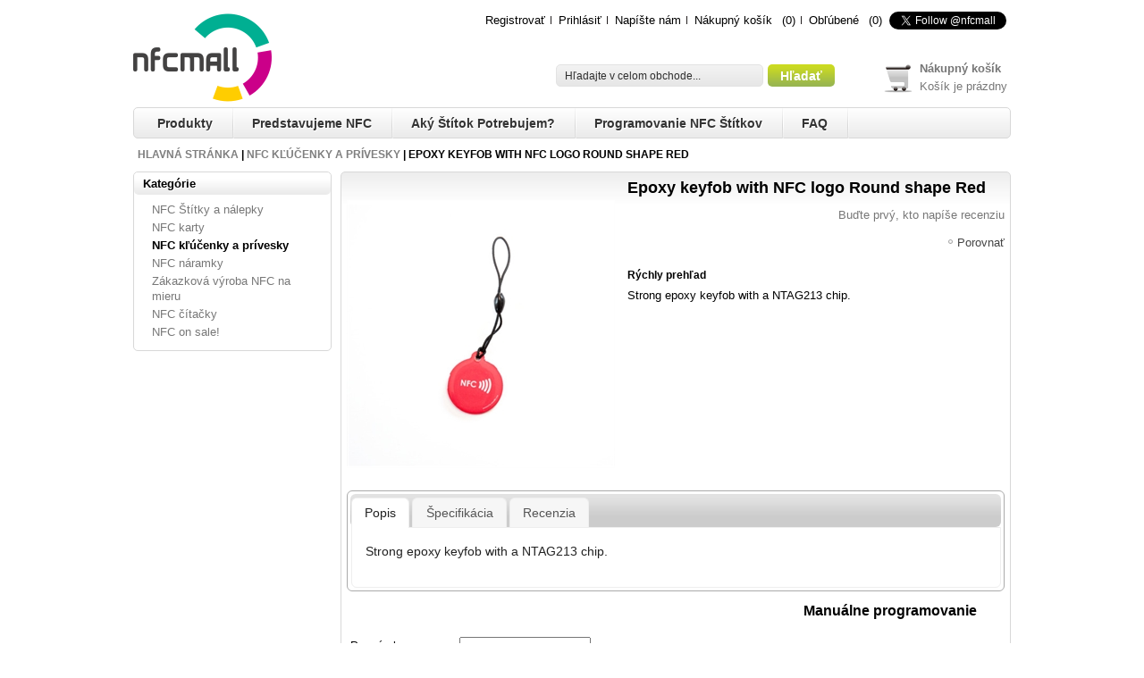

--- FILE ---
content_type: text/html; charset=utf-8
request_url: http://www.nfcmall.com/bg/cerveny-okrouhly-privesek-s-logem-nfc
body_size: 11743
content:

<!DOCTYPE html>
<html >
<head>
    <title>NFC tagy a št&#237;tky - Největš&#237; e-shop s NFC tagy a produkty v ČR. Epoxy keyfob with NFC logo Round shape Red</title>
    <meta http-equiv="Content-type" content="text/html;charset=UTF-8" />
    <meta name="description" content="buy Epoxy keyfob with NFC logo Round shape Red online" />
    <meta name="keywords" content="Epoxy keyfob with NFC logo Round shape Red,buy Epoxy keyfob with NFC logo Round shape Red,Epoxy keyfob with NFC logo Round shape Red prices,Epoxy keyfob with NFC logo Round shape Red online" />
    
    

  
    <!-- Google code for Analytics tracking -->
<script type="text/javascript">

  var _gaq = _gaq || [];
  _gaq.push(['_setAccount', 'UA-37355099-1']);
  _gaq.push(['_trackPageview']);

  (function() {
    var ga = document.createElement('script'); ga.type = 'text/javascript'; ga.async = true;
    ga.src = ('https:' == document.location.protocol ? 'https://ssl' : 'http://www') + '.google-analytics.com/ga.js';
    var s = document.getElementsByTagName('script')[0]; s.parentNode.insertBefore(ga, s);
  })();

</script>

    <link href="/Themes/Electronics/Content/styles.css" rel="stylesheet" type="text/css" />
<link href="/Content/smoothness/jquery-ui-1.8.17.custom.css" rel="stylesheet" type="text/css" />
<link href="/Plugins/SevenSpikes.Nop.Plugins.InstantSearch/Themes/Electronics/Content/InstantSearch.css" rel="stylesheet" type="text/css" />
<link href="/Plugins/SevenSpikes.Core/Styles/kendo.default.min.css" rel="stylesheet" type="text/css" />
<link href="/Plugins/SevenSpikes.Core/Styles/kendo.common.min.css" rel="stylesheet" type="text/css" />
<link href="/Plugins/SevenSpikes.Nop.Plugins.MegaMenu/Themes/Electronics/Content/style.css" rel="stylesheet" type="text/css" />
<link href="/Plugins/SevenSpikes.Nop.Plugins.AjaxCart/Themes/Electronics/Content/styles.css" rel="stylesheet" type="text/css" />
<link href="/Plugins/SevenSpikes.Nop.Plugins.NopQuickTabs/Themes/Electronics/Content/jquery-ui-1.8.21.custom.css" rel="stylesheet" type="text/css" />
<link href="/Plugins/SevenSpikes.Nop.Plugins.CloudZoom/Themes/Electronics/Styles/cloud-zoom.1.0.2/cloud-zoom.css" rel="stylesheet" type="text/css" />

    <script src="/bundles/scripts/4gk-t98z537wlhhbivp07kvpwfat2uytpmq12gtiufa1.js?v=ewf_D69djjV8h3tmq0eF8sI6fgUS-EKLJvo3oq-ulyM1"></script>


    
    
    
    
        <link rel="shortcut icon" href="http://www.nfcmall.com/favicon.ico" />

    <!--Powered by nopCommerce - http://www.nopCommerce.com-->
    <!--Copyright (c) 2008-2012-->
</head>
<body>
    

<div class="master-wrapper-page">
    
    <div class="master-wrapper-content">
        

<div id="dialog-notifications-success" title="Ozn&#225;menia" style="display:none;">
</div>
<div id="dialog-notifications-error" title="Chyba" style="display:none;">
</div>
<div id="bar-notification" class="bar-notification">
    <img src="/Content/Images/ico-close-notification-bar.png" class="close" alt="Close" title="Close" />
</div>


        <script type="text/javascript">
            //<![CDATA[
            //replace the first parameter with "true" to use popup notifications
            AjaxCart.init(false, '.header-links .cart-qty', '.header-links .wishlist-qty', '#flyout-cart');
            //]]>
        </script>
        <div class="header">
            <div class="header-logo">
                <a href="http://www.nfcmall.com/" class="logo">
                    <img src="/Themes/Electronics/Content/images/logo.gif" alt="" /></a>
            </div>
            <div class="header-links-wrapper">
                <div class="header-links">
    <ul>
        
                    <li><a href="/bg/register" class="middle">Registrovať</a></li>
            <li><a href="/bg/login" class="middle">Prihlásiť</a></li>
       
	   <li>
			<a href="/bg/contactus" class="middle">Napíšte nám</a>
	   </li>
	   
           <li id="topcartlink"><a href="/bg/cart">Nákupný košík</a>
            <a href="/bg/cart" class="middle">(0)</a> </li>
           <script type="text/javascript">
               $('#topcartlink').live('mouseenter', function () {
                   $('#flyout-cart').addClass('active');
               });
               $('#topcartlink').live('mouseleave', function () {
                   $('#flyout-cart').removeClass('active');
               });
               $('#flyout-cart').live('mouseenter', function () {
                   $('#flyout-cart').addClass('active');
               });
               $('#flyout-cart').live('mouseleave', function () {
                   $('#flyout-cart').removeClass('active');
               });
            </script>

            <li><a href="/bg/wishlist">Obľúbené</a>
                <a href="/bg/wishlist" class="wishlist-qty last">(0)</a> </li>
        		<li><a href="https://twitter.com/nfcmall" class="twitter-follow-button" data-show-count="false">Follow @nfcmall</a>
<script>!function(d,s,id){var js,fjs=d.getElementsByTagName(s)[0];if(!d.getElementById(id)){js=d.createElement(s);js.id=id;js.src="//platform.twitter.com/widgets.js";fjs.parentNode.insertBefore(js,fjs);}}(document,"script","twitter-wjs");</script></li>
        
    </ul>
</div>

                <div id="flyout-cart">
    <div class="mini-shopping-cart">
        <div class="count">
Nemáte žiadny produkt vo Vašom nákupnom košíku.        </div>
    </div>
</div>

            </div>
			<div class="header-searchbox">
				<div class="searchbox">
					
<form action="/bg/search" method="get" onsubmit="return check_small_search_form()">    <div class="searchboxtext">
        <input type="text" id="small-searchterms" class="search_tx" value="Hľadajte v celom obchode..." name="q"  
            onfocus="if(this.value=='Hľadajte v celom obchode...')this.value=''" onblur="if(this.value=='')this.value='Hľadajte v celom obchode...'" />
    </div>
    <div class="searchboxbutton">
        <input type="submit" class="searchButtonClass" id="btn-small-search" value="Hľadať" name="btnSearch"  autocomplete="off" />
    </div>
    <script type="text/javascript">

            function check_small_search_form() {
                var search_terms = $("#small-searchterms");
                if (search_terms.val() == "") {
                    alert('Zadajte prosím hľadané kľúčové slovo');
                    search_terms.focus();
                    return false;
                }

                return true;
            }
        </script>  
</form>



<script type="text/javascript">
$(document).ready(function () {
    var autocomplete = $("#small-searchterms").kendoAutoComplete(
            {
                height: 500,
                minLength: 3,
                dataTextField: "ProductName",
                filter: "contains",
                
                template: '<div class="instant-search-item" data-url="http://www.nfcmall.com/${ data.SeName }">' +
                               '<div class="img-block">' +
                                 '<div class="image">' +
                                   '<img src="${ data.DefaultPictureModel.ImageUrl }" alt="${ data.Name }" title="${ data.Name }" style="border:none">' +
                                 '</div>' +
                               '</div>' +
                               '<div class="detail">' +
                                  '<div class="title">${ data.Name }</div>' +
                                  '<div class="price">${ data.ProductPrice.Price }</div>' +
                                '</div>' +
                          '</div>',
                dataSource: new kendo.data.DataSource({
                    serverFiltering: true,
                    requestStart: function(e){
                        $("#small-searchterms").addClass("instant-search-busy");
                    },
                    change: function(e){
                        $("#small-searchterms").removeClass("instant-search-busy");
                    },
                    transport: {
                        read: "http://www.nfcmall.com/InstantSearch/InstantSearchFor",
                        parameterMap: function (data) {
                            return { q: $("#small-searchterms").val() };
                        }
                    }
                }
                ),
                change: function (e) {
                    var selected = $(".k-list").find(".k-state-selected");
                    var url = selected.find('.instant-search-item').attr('data-url');
                    if (typeof url === "undefined") {
                        // do nothing as the value has probably been changed from the onblur event handler rather than from dropdown selection                   
                    } else {
                        // navigate to the searched product
                        setLocation(url);
                    }
                }
            });

    // set width of the drop-down list
    $("#small-searchterms").data("kendoAutoComplete").list.width(300);
    });
</script>

				</div>
			</div>
			<a href="/bg/cart">
				<div class="header-shopping-bag">
					<div class="block-mini-cart">
    <strong>Nákupný košík</strong>
    <br />
        <div>Košík je prázdny</div>
</div>

				</div>
			</a>
        </div>
        <div class="clear">
        </div>
        <!--header-->




<div class="mega-menu-holder">
    <ul class="mega-menu">
        

    <li><a href="#">Produkty</a>
        <div class="dropdown categories fullWidth">
            <div>
                <div class="row"><div class="box">
                <div class="title">
                    <strong>
                        <a href="/rh/jednoduche-stitky" title="Zobraziť produkty podľa kateg&#243;rie">
NFC Št&#237;tky a n&#225;lepky</a>
                    </strong>
                </div>
                <!--title-->
                <div class="picture">
                    <a href="/rh/jednoduche-stitky" title="Zobraziť produkty podľa kateg&#243;rie">
                        <img alt="Obr&#225;zok pre kateg&#243;riu Tags &amp; Stickers" src="http://www.nfcmall.com/content/images/thumbs/0000194_tags-stickers_90.png"
                                    title="Zobraziť produkty podľa kateg&#243;rie" /></a>
                </div>
                <!--picture-->
                <ul class="subcategories">
                        <li><a href="/rh/transparentne" title="Transparentn&#233;">
Transparentn&#233;
                        </a></li>
                        <li><a href="/rh/nfc-stitky-biele" title="Biele">
Biele
                        </a></li>
                        <li><a href="/rh/nfc-farebne-stitky" title="Farebn&#233;">
Farebn&#233;
                        </a></li>
                        <li><a href="/rh/na-kovovy-povrch" title="Na kovov&#253; povrch">
Na kovov&#253; povrch
                        </a></li>
                        <li><a href="/rh/outdoor-tags" title="Heavy Duty &amp; Outdoor">
Heavy Duty &amp; Outdoor
                        </a></li>
                </ul>
                
</div><div class="box">
                <div class="title">
                    <strong>
                        <a href="/rh/nfc-karty" title="Zobraziť produkty podľa kateg&#243;rie">
NFC karty</a>
                    </strong>
                </div>
                <!--title-->
                <div class="picture">
                    <a href="/rh/nfc-karty" title="Zobraziť produkty podľa kateg&#243;rie">
                        <img alt="Obr&#225;zok pre kateg&#243;riu Contactless Cards" src="http://www.nfcmall.com/content/images/thumbs/0000138_contactless-cards_90.jpeg"
                                    title="Zobraziť produkty podľa kateg&#243;rie" /></a>
                </div>
                <!--picture-->
                <ul class="subcategories">
                </ul>
                
</div><div class="box">
                <div class="title">
                    <strong>
                        <a href="/rh/nfc-klucenky-privesky" title="Zobraziť produkty podľa kateg&#243;rie">
NFC kľ&#250;čenky a pr&#237;vesky</a>
                    </strong>
                </div>
                <!--title-->
                <div class="picture">
                    <a href="/rh/nfc-klucenky-privesky" title="Zobraziť produkty podľa kateg&#243;rie">
                        <img alt="Obr&#225;zok pre kateg&#243;riu NFC Hang tags and Keyfobs" src="http://www.nfcmall.com/content/images/thumbs/0000211_nfc-hang-tags-and-keyfobs_90.jpeg"
                                    title="Zobraziť produkty podľa kateg&#243;rie" /></a>
                </div>
                <!--picture-->
                <ul class="subcategories">
                </ul>
                
</div><div class="box">
                <div class="title">
                    <strong>
                        <a href="/rh/nfc-naramky" title="Zobraziť produkty podľa kateg&#243;rie">
NFC n&#225;ramky</a>
                    </strong>
                </div>
                <!--title-->
                <div class="picture">
                    <a href="/rh/nfc-naramky" title="Zobraziť produkty podľa kateg&#243;rie">
                        <img alt="Obr&#225;zok pre kateg&#243;riu NFC wristbands" src="http://www.nfcmall.com/content/images/thumbs/0000137_nfc-wristbands_90.png"
                                    title="Zobraziť produkty podľa kateg&#243;rie" /></a>
                </div>
                <!--picture-->
                <ul class="subcategories">
                </ul>
                
</div></div><div class="row"><div class="box">
                <div class="title">
                    <strong>
                        <a href="/rh/predpripravene-stitky" title="Zobraziť produkty podľa kateg&#243;rie">
Z&#225;kazkov&#225; v&#253;roba NFC na mieru</a>
                    </strong>
                </div>
                <!--title-->
                <div class="picture">
                    <a href="/rh/predpripravene-stitky" title="Zobraziť produkty podľa kateg&#243;rie">
                        <img alt="Obr&#225;zok pre kateg&#243;riu Custom made NFC" src="http://www.nfcmall.com/content/images/thumbs/0000314_custom-made-nfc_90.jpeg"
                                    title="Zobraziť produkty podľa kateg&#243;rie" /></a>
                </div>
                <!--picture-->
                <ul class="subcategories">
                        <li><a href="/rh/vlastne-na-vyziadanie" title="S vlastn&#253;m logom">
S vlastn&#253;m logom
                        </a></li>
                        <li><a href="/rh/specialne-stitky-s-plagaty" title="Predpripraven&#233;">
Predpripraven&#233;
                        </a></li>
                </ul>
                
</div><div class="box">
                <div class="title">
                    <strong>
                        <a href="/rh/nfc-citacky" title="Zobraziť produkty podľa kateg&#243;rie">
NFC č&#237;tačky</a>
                    </strong>
                </div>
                <!--title-->
                <div class="picture">
                    <a href="/rh/nfc-citacky" title="Zobraziť produkty podľa kateg&#243;rie">
                        <img alt="Obr&#225;zok pre kateg&#243;riu NFC card readers" src="http://www.nfcmall.com/content/images/thumbs/0000320_nfc-card-readers_90.png"
                                    title="Zobraziť produkty podľa kateg&#243;rie" /></a>
                </div>
                <!--picture-->
                <ul class="subcategories">
                </ul>
                
</div><div class="box">
                <div class="title">
                    <strong>
                        <a href="/rh/nfc-sale" title="Zobraziť produkty podľa kateg&#243;rie">
NFC on sale!</a>
                    </strong>
                </div>
                <!--title-->
                <div class="picture">
                    <a href="/rh/nfc-sale" title="Zobraziť produkty podľa kateg&#243;rie">
                        <img alt="Obr&#225;zok pre kateg&#243;riu NFC on sale!" src="http://www.nfcmall.com/content/images/thumbs/0000242_nfc-on-sale_90.jpeg"
                                    title="Zobraziť produkty podľa kateg&#243;rie" /></a>
                </div>
                <!--picture-->
                <ul class="subcategories">
                        <li><a href="/rh/sale-nfc-transparent" title="Transparent plain">
Transparent plain
                        </a></li>
                        <li><a href="/rh/sale-nfc-white" title="White">
White
                        </a></li>
                        <li><a href="/rh/vypredaj-nfc-farebne" title="Farebn&#233;">
Farebn&#233;
                        </a></li>
                        <li><a href="/rh/vypredaj-nfc-klucenky-a-naramky" title="Kľ&#250;čenky a n&#225;ramky">
Kľ&#250;čenky a n&#225;ramky
                        </a></li>
                        <li><a href="/rh/sale-nfc-cards" title="Cards">
Cards
                        </a></li>
                </ul>
                
</div><div class="empty-box"></div></div>
            </div>
        </div>
        <!--dropdown-->
    </li>
        		<li>
			<a href="/t/NFCIntroduction">Predstavujeme NFC</a>
		</li>
		<li>
			<a href="/t/ChoosetagType">Aký štítok potrebujem?</a>
		</li>
		<li>
			<a href="/t/NFCTagsEncoding">Programovanie NFC štítkov</a>
		</li>
		<li>
			<a href="/t/FAQ">FAQ</a>
		</li>
                                            </ul>
</div>
        <!--<div class="top-bar">
            <div class="header-languageselector">
                    <span>Jazyk:</span>  
    <ul class="languagelist">
            <li><a href="/bg/changelanguage/2?returnurl=%2fbg%2fcerveny-okrouhly-privesek-s-logem-nfc" title="Česky">
                <img title='Česky' alt='Česky' 
                 src="/Content/Images/flags/cz.png " />
            </a></li>
            <li><a href="/bg/changelanguage/1?returnurl=%2fbg%2fcerveny-okrouhly-privesek-s-logem-nfc" title="English">
                <img title='English' alt='English' 
                 src="/Content/Images/flags/gb.png " />
            </a></li>
            <li><a href="/bg/changelanguage/3?returnurl=%2fbg%2fcerveny-okrouhly-privesek-s-logem-nfc" title="Slovensky">
                <img title='Slovensky' alt='Slovensky'  class=selected
                 src="/Content/Images/flags/sk.png " />
            </a></li>
    </ul>

            </div>
            <div class="header-currencyselector">
                    <span>Mena:</span>
<select id="customerCurrency" name="customerCurrency" onchange="setLocation(this.value);"><option selected="selected" value="/bg/changecurrency/12?returnurl=%2fbg%2fcerveny-okrouhly-privesek-s-logem-nfc">Česk&#225; Koruna</option>
<option value="/bg/changecurrency/3?returnurl=%2fbg%2fcerveny-okrouhly-privesek-s-logem-nfc">British Pound</option>
<option value="/bg/changecurrency/6?returnurl=%2fbg%2fcerveny-okrouhly-privesek-s-logem-nfc">Euro</option>
</select>
            </div>
            <div class="header-taxDisplayTypeSelector">
                
            </div>
            <div class="searchbox">
                
<form action="/bg/search" method="get" onsubmit="return check_small_search_form()">    <div class="searchboxtext">
        <input type="text" id="small-searchterms" class="search_tx" value="Hľadajte v celom obchode..." name="q"  
            onfocus="if(this.value=='Hľadajte v celom obchode...')this.value=''" onblur="if(this.value=='')this.value='Hľadajte v celom obchode...'" />
    </div>
    <div class="searchboxbutton">
        <input type="submit" class="searchButtonClass" id="btn-small-search" value="Hľadať" name="btnSearch"  autocomplete="off" />
    </div>
    <script type="text/javascript">

            function check_small_search_form() {
                var search_terms = $("#small-searchterms");
                if (search_terms.val() == "") {
                    alert('Zadajte prosím hľadané kľúčové slovo');
                    search_terms.focus();
                    return false;
                }

                return true;
            }
        </script>  
</form>



<script type="text/javascript">
$(document).ready(function () {
    var autocomplete = $("#small-searchterms").kendoAutoComplete(
            {
                height: 500,
                minLength: 3,
                dataTextField: "ProductName",
                filter: "contains",
                
                template: '<div class="instant-search-item" data-url="http://www.nfcmall.com/${ data.SeName }">' +
                               '<div class="img-block">' +
                                 '<div class="image">' +
                                   '<img src="${ data.DefaultPictureModel.ImageUrl }" alt="${ data.Name }" title="${ data.Name }" style="border:none">' +
                                 '</div>' +
                               '</div>' +
                               '<div class="detail">' +
                                  '<div class="title">${ data.Name }</div>' +
                                  '<div class="price">${ data.ProductPrice.Price }</div>' +
                                '</div>' +
                          '</div>',
                dataSource: new kendo.data.DataSource({
                    serverFiltering: true,
                    requestStart: function(e){
                        $("#small-searchterms").addClass("instant-search-busy");
                    },
                    change: function(e){
                        $("#small-searchterms").removeClass("instant-search-busy");
                    },
                    transport: {
                        read: "http://www.nfcmall.com/InstantSearch/InstantSearchFor",
                        parameterMap: function (data) {
                            return { q: $("#small-searchterms").val() };
                        }
                    }
                }
                ),
                change: function (e) {
                    var selected = $(".k-list").find(".k-state-selected");
                    var url = selected.find('.instant-search-item').attr('data-url');
                    if (typeof url === "undefined") {
                        // do nothing as the value has probably been changed from the onblur event handler rather than from dropdown selection                   
                    } else {
                        // navigate to the searched product
                        setLocation(url);
                    }
                }
            });

    // set width of the drop-down list
    $("#small-searchterms").data("kendoAutoComplete").list.width(300);
    });
</script>

            </div>
        </div>-->
        <!--top-bar-->
        

    <div class="breadcrumb">
        <a href='http://www.nfcmall.com/'>Hlavná stránka</a> |
            <a href="/bg/nfc-klucenky-privesky">NFC kľ&#250;čenky a pr&#237;vesky</a>
                    |
            <span class="breadcrumbProduct">Epoxy keyfob with NFC logo Round shape Red</span>
        <br />
    </div>
    <div class="clear">
    </div>

        
        
        <div class="ajax-loading-block-window" style="display: none">
            <div class="loading-image">
            </div>
        </div>
        <div class="master-wrapper-main">
            

<div class="master-wrapper-side-2">
        <div class="clear">
        </div>
    <div class="block block-category-navigation">
        <div class="title">
            <strong>Kategórie</strong>
        </div>
        <div class="clear">
        </div>
        <div class="listbox">
            <ul>
    <li class="inactive">
        <a href="/bg/jednoduche-stitky">NFC Št&#237;tky a n&#225;lepky
        </a>
    </li>
    <li class="inactive">
        <a href="/bg/nfc-karty">NFC karty
        </a>
    </li>
    <li class="active">
        <a href="/bg/nfc-klucenky-privesky">NFC kľ&#250;čenky a pr&#237;vesky
        </a>
    </li>
    <li class="inactive">
        <a href="/bg/nfc-naramky">NFC n&#225;ramky
        </a>
    </li>
    <li class="inactive">
        <a href="/bg/predpripravene-stitky">Z&#225;kazkov&#225; v&#253;roba NFC na mieru
        </a>
    </li>
    <li class="inactive">
        <a href="/bg/nfc-citacky">NFC č&#237;tačky
        </a>
    </li>
    <li class="inactive">
        <a href="/bg/nfc-sale">NFC on sale!
        </a>
    </li>
            </ul>
        </div>
    </div>
            <div class="clear">
            </div>
        <div class="clear">
        </div>
        <div class="clear">
        </div>
</div>
<div class="master-wrapper-center-2">
    <div class="master-wrapper-cph-2">
        <div class="boxtitle">
            <div>
                <div>
                </div>
            </div>
        </div>
        <div class="main-border-left">
            <div class="main-border-right">
                <div class="main-content">
    
                    
<div class="product-details-page">
        
<form action="/bg/hang-tag-with-nfc-logo-round-shape-red" id="product-details-form" method="post">        <div class="product-essential">
            <div class="product-details-info">

                




    <script type="text/javascript">

        function clickToZoom() {

            var imagesUrls = [["http://www.nfcmall.com/content/images/thumbs/0000216_epoxy-keyfob-with-nfc-logo-round-shape-red.jpeg"]];
        var currentProductImageUrl = $("#zoom1").attr("href");

        var startingImage = 0;

        $.each(imagesUrls, function(index, value) {
            if(value[0] == currentProductImageUrl)
            {
                startingImage = index;
            }
        });

        jQuery.slimbox(imagesUrls, startingImage, { loop:true });
    };

    $(document).ready(function () {
        $(".picture").on("click", ".mousetrap", function () {
               clickToZoom(); 
        });
    });
    </script>
<div class="picture">
    <a href="http://www.nfcmall.com/content/images/thumbs/0000216_epoxy-keyfob-with-nfc-logo-round-shape-red.jpeg" class="cloud-zoom" id="zoom1" rel="position: &#39;cloudZoomWindowElement&#39;, adjustX: 0, adjustY: 0, lensOpacity: 0.5, smoothMove: 3, showTitle: &#39;False&#39;, titleOpacity: 0, zoomWidth: 425, zoomHeight: 320">
        <img src="http://www.nfcmall.com/content/images/thumbs/0000216_epoxy-keyfob-with-nfc-logo-round-shape-red_300.jpeg" alt="Obr&#225;zok pre v&#253;robcu Epoxy keyfob with NFC logo Round shape Red" title="Epoxy keyfob with NFC logo Round shape Red" id="cloudZoomImage" />
    </a>
</div>

                

                <div class="overview">

                    

                    <h1 class="productname">
                        Epoxy keyfob with NFC logo Round shape Red
                    </h1>
                        <div id="cloudZoomWindowElement" style="position: absolute;">
                        </div>
                    
                    
                    
    <div class="product-no-reviews">
        <a href="/bg/productreviews/86">Buďte prvý, kto napíše recenziu</a>
    </div>

                    
                    <div class="clear">
                    </div>
                    <ul class="add-to-links">
                        <li>
    <a class="link-wishlist" href="/bg/compareproducts/add/86">Porovnať</a>
</li>

                    </ul>
                    <div class="shortdescription">
                        <h2>
                            Rýchly prehľad</h2>
                        Strong epoxy keyfob with a NTAG213 chip.
                    </div>
                    <div class="clear">
                    </div>
                    <br />
                        <div class="product-share-button">
        <!-- AddThis Button BEGIN --><div class="addthis_toolbox addthis_default_style "><a class="addthis_button_preferred_1"></a><a class="addthis_button_preferred_2"></a><a class="addthis_button_preferred_3"></a><a class="addthis_button_preferred_4"></a><a class="addthis_button_compact"></a><a class="addthis_counter addthis_bubble_style"></a></div><script type="text/javascript" src="http://s7.addthis.com/js/250/addthis_widget.js#pubid=nopsolutions"></script><!-- AddThis Button END -->
    </div>

                    
                </div>
                <div class="clear">
                </div>
            </div>
        </div>
        <div class="clear">
        </div>
        <div class="product-collateral">


    <script type="text/javascript">
        jQuery(function ($) {
            $("#tabs").tabs();
        });
    </script>
    <div id="tabs" class="productTabs" style="margin-top: 10px">
        <div class="productTabs-header">
            <ul>
                    <li><a href="#tabs-description">Popis</a>
                    </li>                
                                    <li><a href="#tabs-specs">Špecifik&#225;cia</a>
                    </li>  
                                    <li><a href="#tabs-reviews">Recenzia</a>
                    </li>                   
                                
                
            </ul>
        </div>
        <div class="productTabs-body">
                <div id="tabs-description">
                    <p class="rn_itemdesc">Strong epoxy keyfob with a NTAG213 chip.</p>
                </div>
                <div id="tabs-specs">
                    


    <div class="product-specs-box">
        <div class="title">
            Špecifikácia
        </div>
        <div class="clear">
        </div>
        <div class="product-specs-list">
            <table class="data-table">
                <col width="25%" />
                <col />
                <tbody>
                        <tr  class="odd">
                            <td class="a-left specname">
                                Povrchov&#225; &#250;prava
                            </td>
                            <td class="a-left specvalue">
                                Farebn&#253;
                            </td>
                        </tr>
                        <tr  class="even">
                            <td class="a-left specname">
                                Form&#225;t
                            </td>
                            <td class="a-left specvalue">
                                Nepravideln&#253;
                            </td>
                        </tr>
                        <tr  class="odd">
                            <td class="a-left specname">
                                Typ čipu
                            </td>
                            <td class="a-left specvalue">
                                NTAG213
                            </td>
                        </tr>
                        <tr  class="even">
                            <td class="a-left specname">
                                Pam&#228;ť
                            </td>
                            <td class="a-left specvalue">
                                144 Bytes
                            </td>
                        </tr>
                        <tr  class="odd">
                            <td class="a-left specname">
                                Sila sign&#225;lu
                            </td>
                            <td class="a-left specvalue">
                                9
                            </td>
                        </tr>
                </tbody>
            </table>
        </div>
    </div>


                </div>
                <div id="tabs-reviews">
                    

<div id="updateTargetId" class="product-reviews-page">
        <div class="write-review" id="review-form">
            <div>
                <table>
                    <tr>
                        <td colspan="2">
                            <strong>Napíšte vlastnú recenziu</strong>
                        </td>
                    </tr>
                    <tr>
                        <td>
                            <label for="AddProductReview_Title">Titulok recenzie</label>:
                        </td>
                        <td>
                            <input disabled="disabled" id="AddProductReview_Title" name="AddProductReview.Title" style="Width: 350px;" type="text" value="" />
                            <span class="field-validation-valid" data-valmsg-for="AddProductReview.Title" data-valmsg-replace="true"></span>
                        </td>
                    </tr>
                    <tr>
                        <td>
                            <label for="AddProductReview_ReviewText">Text recenzie</label>:
                        </td>
                        <td>
                            <textarea cols="20" disabled="disabled" id="AddProductReview_ReviewText" name="AddProductReview.ReviewText" rows="2" style="width: 350px; height: 150px;">
</textarea>
                            <span class="field-validation-valid" data-valmsg-for="AddProductReview.ReviewText" data-valmsg-replace="true"></span>
                        </td>
                    </tr>
                    <tr>
                        <td>
                            <label for="AddProductReview_Rating">Hodnotenie</label>:
                        </td>
                        <td>
                            <table>
                                <tr>
                                    <td>
                                        Zlé
                                    </td>
                                    <td>
                                        <input data-val="true" data-val-number="The field Hodnotenie must be a number." id="AddProductReview_Rating" name="AddProductReview.Rating" type="radio" value="1" />
                                        <input id="AddProductReview_Rating" name="AddProductReview.Rating" type="radio" value="2" />
                                        <input id="AddProductReview_Rating" name="AddProductReview.Rating" type="radio" value="3" />
                                        <input id="AddProductReview_Rating" name="AddProductReview.Rating" type="radio" value="4" />
                                        <input checked="checked" id="AddProductReview_Rating" name="AddProductReview.Rating" type="radio" value="5" />
                                    </td>
                                    <td width="50px;">
                                        Výborné
                                    </td>
                                </tr>
                            </table>
                        </td>
                    </tr>
                    <tr>
                        <td class="message-error" colspan="2">
                            <div class="validation-summary-errors"><ul><li>Koment&#225;re m&#244;žu p&#237;sať len registrovan&#237; už&#237;vatelia.</li>
</ul></div>
                        </td>
                    </tr>
                    <tr>
                        <td>
                           <div class="buttons">
                               <input type="button" id="add-review" name="add-review" class="button-1 write-product-review-button" value="Odoslať recenziu" />
                            </div>
                        </td>
                        <td>
                        </td>
                    </tr>
                </table>
            </div>
        </div>        
    </div>

                </div>
            
            
        </div>
    </div>
    <script type="text/javascript">
        jQuery(document).ready(function ($) {
            $('#add-review').live("click", function () {
                AddReview("http://www.nfcmall.com", "86");
            });
        });
    </script>

                        <!--product variants-->
            <div class="product-variant-list">
<div class="product-variant-line">
            <div class="overview">
            <div class="productname">
                Manu&#225;lne programovanie
            </div>
        </div>
        
    <div class="clear">
    </div>
    
    <div class="clear">
    </div>

    <div class="attributes">
        <dl>
                <dt><span class="text-prompt">
                    Pozn&#225;mka
                </span>
                                    </dt>
                <dd>
                        <textarea cols="20" id="product_attribute_309_7_382" name="product_attribute_309_7_382"></textarea>
                </dd>
        </dl>
    </div>

    <div class="clear">
    </div>
    <!--product SKU, manufacturer part number, stock info-->
    
    <div class="stock">
        Dostupnosť: Na sklade
    </div>

    <div class="clear">
    </div>
    <!--Back in stock subscription-->
    
    <div class="clear">
    </div>

    <div class="clear">
    </div>

<div class="prices">
        <span 
                    class="product-price"
        >
49,00 Kč (CZK) s DPH        </span>
</div>


<div class="add-to-cart">
    <label for="addtocart_309_EnteredQuantity">Počet</label>        <div class="colon">:</div>
<input data-val="true" data-val-number="The field Počet must be a number." id="addtocart_309_EnteredQuantity" name="addtocart_309.EnteredQuantity" style="Width: 40px; Float: left; Margin-right: 5px;" type="text" value="1" />            <div class="buttons">




<input type="button" value="K&#250;piť" class="nopAjaxCartProductVariantAddToCartButton" data-productVariantId="309" />

<input id="addProductVariantToCartUrl" name="addProductVariantToCartUrl" type="hidden" value="/NopAjaxCartShoppingCart/AddProductVariantToCartAjax" /><input id="addProductToCartUrl" name="addProductToCartUrl" type="hidden" value="/NopAjaxCartShoppingCart/AddProductToCartAjax" /><input id="miniShoppingCartUrl" name="miniShoppingCartUrl" type="hidden" value="/NopAjaxCartShoppingCart/MiniShoppingCart" /><input id="shoppingCartBoxUrl" name="shoppingCartBoxUrl" type="hidden" value="/ElectronicsThemeCommon/ShoppingCartBox" /><input id="flyoutShoppingCartUrl" name="flyoutShoppingCartUrl" type="hidden" value="/NopAjaxCartShoppingCart/NopAjaxCartFlyoutShoppingCart" /><input id="miniShoppingCartPanelSelector" name="miniShoppingCartPanelSelector" type="hidden" value=".block.block-shoppingcart" /><input id="shoppingCartBoxPanelSelector" name="shoppingCartBoxPanelSelector" type="hidden" value=".block-mini-cart" /><input id="flyoutShoppingCartPanelSelector" name="flyoutShoppingCartPanelSelector" type="hidden" value="#flyout-cart" /><input id="productDetailsPageProductPanelSelector" name="productDetailsPageProductPanelSelector" type="hidden" value=".product-details-page" /><input id="shoppingCartMenuLinkSelector" name="shoppingCartMenuLinkSelector" type="hidden" value=".header-links a[href=&amp;quot;/cart&amp;quot;]" /><input id="checkProductAttributesUrl" name="checkProductAttributesUrl" type="hidden" value="/NopAjaxCartCatalog/CheckIfProductHasAttributesForDefaultProductVariant" /><input id="getMiniProductDetailsViewUrl" name="getMiniProductDetailsViewUrl" type="hidden" value="/NopAjaxCartCatalog/GetMiniProductDetailsView" />        </div>
            <div class="buttons">
            <input type="submit" name="addtowishlistbutton-309" class="add-to-wishlist-link" value="Do obľ&#250;ben&#253;ch" onclick="AjaxCart.addproductvarianttocart('/bg/addproductvarianttocart/309/2', '#product-details-form');return false;" />
        </div>
    
</div>

</div>
            </div>
            <div class="clear">
            </div>
            <div>
                
            </div>
            <!-- disabled on 2013/01/06 by JK on demand by JJ -->
            <!--<div class="tabhead">
                <h3>
                    Doplnkové informácie</h3>
            </div>
            <div class="tabinfo">
                
                <div class="clear">
                </div>
            </div>
            <div class="clear">
            </div>-->
            <div>
            </div>
            <div class="clear">
            </div>
            <div>
                    <div class="tabhead">
        <h3>
            Zákazníci, ktorí kúpili tento produkt, tiež zakúpili</h3>
    </div>
    <div class="tabinfo">
        <div class="also-purchased-products-grid">
            <table><tr><td><div class="item-box">
                <div class="item" data-productid="85">
                    <div class="picture">
                        <a href="/bg/hang-tag-with-nfc-logo-round-shape-blue" title="Epoxy keyfob with NFC logo Round shape Blue">
                            <img alt="Obr&#225;zok pre v&#253;robcu Epoxy keyfob with NFC logo Round shape Blue" src="http://www.nfcmall.com/content/images/thumbs/0000215_epoxy-keyfob-with-nfc-logo-round-shape-blue_125.jpeg"
                                        title="Epoxy keyfob with NFC logo Round shape Blue" /></a>
                    </div>
                    <div class="product-title">
                        <a href="/bg/hang-tag-with-nfc-logo-round-shape-blue" title="Epoxy keyfob with NFC logo Round shape Blue">
Epoxy keyfob with NFC logo Round shape Blue</a>
                    </div>
                </div>
            </div>
</td><td><div class="item-box">
                <div class="item" data-productid="93">
                    <div class="picture">
                        <a href="/bg/hang-tag-with-nfc-logo-round-shape-green" title="Epoxy keyfob with NFC logo Round shape Green">
                            <img alt="Obr&#225;zok pre v&#253;robcu Epoxy keyfob with NFC logo Round shape Green" src="http://www.nfcmall.com/content/images/thumbs/0000223_epoxy-keyfob-with-nfc-logo-round-shape-green_125.jpeg"
                                        title="Epoxy keyfob with NFC logo Round shape Green" /></a>
                    </div>
                    <div class="product-title">
                        <a href="/bg/hang-tag-with-nfc-logo-round-shape-green" title="Epoxy keyfob with NFC logo Round shape Green">
Epoxy keyfob with NFC logo Round shape Green</a>
                    </div>
                </div>
            </div>
</td><td><div class="item-box">
                <div class="item" data-productid="84">
                    <div class="picture">
                        <a href="/bg/hang-tag-with-nfc-logo-round-shape-white" title="Epoxy keyfob with NFC logo Round shape White">
                            <img alt="Obr&#225;zok pre v&#253;robcu Epoxy keyfob with NFC logo Round shape White" src="http://www.nfcmall.com/content/images/thumbs/0000217_epoxy-keyfob-with-nfc-logo-round-shape-white_125.jpeg"
                                        title="Epoxy keyfob with NFC logo Round shape White" /></a>
                    </div>
                    <div class="product-title">
                        <a href="/bg/hang-tag-with-nfc-logo-round-shape-white" title="Epoxy keyfob with NFC logo Round shape White">
Epoxy keyfob with NFC logo Round shape White</a>
                    </div>
                </div>
            </div>
</td><td>&nbsp;</td></tr></table>
        </div>
    </div>

            </div>
            <div>
                
            </div>
        </div>
</form>       
</div>

    
                </div>
            </div>
        </div>
        <div class="boxbottom">
            <div>
                <div>
                </div>
            </div>
        </div>
    </div>
</div>

        </div>
        
	
        
        <div class="master-wrapper-content-footer">
    <ul>
            
        <li><a href="/bg/contactus">Napíšte nám</a> </li>
        <li>|</li>
                            <li><a href="/bg/sitemap">Mapa stránok</a></li>
            <li>|</li>
        <li><a href="/bg/t/shippinginfo">Prepravné</a></li>
        <li>|</li>
        <li><a href="/bg/t/conditionsofUse#privacyinfo">Ochrana osobných údajov</a></li>
        <li>|</li>
        <li><a href="/bg/t/conditionsofUse">Podmienky používania</a></li>
            
    </ul>
    <div class="footer-disclaimer">
        
        Copyright &copy; 2026 NFC Mall - Největší e-shop s NFC tagy a produkty v ČR. Všetky práva vyhradené.
    </div>
</div>

        <div class="footer-storetheme">
            
        </div>
    </div>
    <!--master-wrapper-content-->
</div>
<!--master-wrapper-page-->


    
    
</body>
</html>


--- FILE ---
content_type: text/css
request_url: http://www.nfcmall.com/Themes/Electronics/Content/styles.css
body_size: 33200
content:

/****************************************************************************************************/
/* The contents of this file are subject to the nopCommerce Public License Version 1.0 ("License"); you may not use this file except in compliance with the License.
/* You may obtain a copy of the License at  http://www.nopCommerce.com/License.aspx. 
/* 
/* Software distributed under the License is distributed on an "AS IS" basis, WITHOUT WARRANTY OF ANY KIND, either express or implied. 
/* See the License for the specific language governing rights and limitations under the License.
/* 
/* The Original Code is nopCommerce.
/* The Initial Developer of the Original Code is NopSolutions.
/* All Rights Reserved.
/* 
/* Contributor(s): RetroViz Design. 
/****************************************************************************************************/

/* BREADCRUMB */
.breadcrumb {float:left;font-size:1.1em;font-weight:bold;margin:0px 0 10px;padding:0;text-transform:uppercase;}
.breadcrumb ul{margin:0px;padding:0px;}
.breadcrumb li{list-style:none;display:inline;}
.breadcrumb li strong{font-weight:bold;}
.breadcrumb a{text-decoration:none;color:#3a3a3a;}
.breadcrumb a:hover{text-decoration:none;color:#f93;}

/*~~~~~~~~~~~~~~~~~~~~~~~~~~~~~~~~~~~~~~~~~~~~~~~~~~~~~~~~~~~~~*

	HTML GENERAL 

~~~~~~~~~~~~~~~~~~~~~~~~~~~~~~~~~~~~~~~~~~~~~~~~~~~~~~~~~~~~~~*/

h1
{
    font-size: 2em;
    font-weight: normal;
    line-height: 1.15;
}

h2
{
    font-size: 1.5em;
    line-height: 1.25;
    margin-bottom: .45em;
}

h3
{
    font-size: 1.35em;
    line-height: 1.25;
    margin-bottom: .45em;
}

h4
{
    font-size: 1.05em;
    line-height: 1.35;
    margin-bottom: .45em;
}

h5
{
    font-size: 1.05em;
    line-height: 1.35;
    margin-bottom: .45em;
}

h6
{
    font-size: 1em;
    line-height: 1.35;
    margin-bottom: 1em;
}

body
{
    background: #fff;
	margin: 0;
    font: 13px/1.55 arial, helvetica, sans-serif;
    color: #000;
}

address, dd, dl, hr, input
{
    margin: 0;
    /*padding: 0;*/
}

a
{
    color: #777;
    text-decoration: none;
}

a:hover
{
    text-decoration: none;
    color: #7a9b06;
}

a img
{
    border: 0;
}

img
{
    border: none;
}

fieldset
{
    border: 0;
}

legend
{
}

/* Table */
table
{
    border: 0; /*border-collapse:collapse;*/
    border-spacing: 0;
    empty-cells: show;
    font-size: 100%;
}

caption, th, td
{
    vertical-align: top;
    text-align: left;
    font-weight: normal;
}

/* Content */
p
{
    margin: 0 0 1em;
}

strong
{
    font-weight: bold;
}

address
{
    font-style: normal;
    line-height: 1.35;
}

cite
{
    font-style: normal;
}

q, blockquote
{
    quotes: none;
}

q:before, q:after
{
    content: '';
}

small
{
    font-size: 1em;
}

big
{
    font-size: 1.15em;
}
/*sup           { font-size:1em; vertical-align:top; }*/

/* Lists */
ul, ol, li
{
	margin: 0;
	padding: 0;
    list-style: none;
}

/* Tools */
.hidden
{
    display: block !important;
    border: 0 !important;
    margin: 0 !important;
    padding: 0 !important;
    font-size: 0 !important;
    line-height: 0 !important;
    width: 0 !important;
    height: 0 !important;
    overflow: hidden !important;
}

.nobr
{
    white-space: nowrap !important;
}

.wrap
{
    white-space: normal !important;
}

.a-left
{
    text-align: left !important;
}

.a-center
{
    text-align: center !important;
}

.a-right
{
    text-align: right !important;
}

.v-top
{
    vertical-align: top;
}

.v-middle
{
    vertical-align: middle;
}

.f-left, .left
{
    float: left !important;
}

.f-right, .right
{
    float: right !important;
}

.f-none
{
    float: none !important;
}

.f-fix
{
    float: left;
    width: 100%;
}

.no-display
{
    display: none;
}

.no-margin
{
    margin: 0 !important;
}

.no-padding
{
    padding: 0 !important;
}

.no-bg
{
    background: none !important;
}


/*~~~~~~~~~~~~~~~~~~~~~~~~~~~~~~~~~~~~~~~~~~~~~~~~~~~~~~~~~~~~~*

	MASTER PAGE 

~~~~~~~~~~~~~~~~~~~~~~~~~~~~~~~~~~~~~~~~~~~~~~~~~~~~~~~~~~~~~~*/


.master-wrapper-page
{
    width: 982px;
    margin: 0 auto;
}

.master-wrapper-content
{
    margin: 0 0 15px;
}


/*~~~~~~~~~~~~~~~~~~~~~~~~~~~~~~~~~~~~~~~~~~~~~~~~~~~~~~~~~~~~~*

	MASTER HEADER

~~~~~~~~~~~~~~~~~~~~~~~~~~~~~~~~~~~~~~~~~~~~~~~~~~~~~~~~~~~~~~*/

.header
{
	position: relative;
    min-height: 85px;
	padding: 15px 0;
}

.header .icon
{
    vertical-align: bottom;
}

.header .last
{
    background: none;
    padding-right: 0 !important;
}

.header .middle
{
    padding-right: 7px !important;
    background: url(images/bkg_pipe3.gif) no-repeat 100% 50%;
}

.header .admin
{
    padding-left: 7px !important;
    padding-right: 0px !important;
    background: url(images/bkg_pipe3.gif) no-repeat 0% 50%;
}

.header-logo
{
    float: left;
	/*margin: 20px;*/
}

a.logo
{
    display: block;
}

.header-links-wrapper
{
    position: absolute;
    top: 12px;
	right: 0;
}

.header-links
{
    border: solid 1px #FFF;
}

.header-links ul li
{
	float: left;
    padding: 0 4px;
    color: #000000;
}

.header-links a
{
    padding: 0 7px 0 0;
    color: #000000;
}

.header-links a:hover
{
    color: #7A9B06;
}

.header-links a.account
{
    padding-left: 0 !important;
    color: #7A9B06;
}

.header-links span.impersonate
{
    color: #E44097;
    font-weight: bold;
}

.header-links span.impersonate .finish-impersonation
{
    color: #58DE81;
}

.header-shopping-bag
{
    background: url('images/cart_icon.gif') no-repeat scroll left center transparent;
    position: absolute;
    top: 67px;
	right: 4px;
    padding-left: 40px;
}

.header-shopping-bag a
{
    color: #777777;
}

.header-shopping-bag a:hover
{
    color: #000000;
}

.header-searchbox
{
    position: absolute;
    top: 67px;
	right: 190px;
    padding-left: 40px;
}

.menu
{
    position: relative;
    height: 33px;
    background: url('images/nav_bg.png') repeat-x;
    margin: 0 0 12px;
    padding-left: 5px;
    border: 1px solid #D8D8D8;
    border-radius: 5px;
}

ul.top-menu
{
    height: 45px;
	margin: 0;
    background: url('images/nav_bg.png') repeat-x;
}

.top-menu > li
{
    position: relative;
    float: left;
	background: url('images/spacer_nav.gif') right center no-repeat;
	margin: -1px -2px 0 0;
}

.top-menu > li > a
{
    display: block;
    padding: 0 24px 0 22px;
    font-size: 14px;
    color: #333;
    text-decoration: none;
    text-transform: capitalize;
    font-weight: bold;
	text-shadow: 1px 1px 0 #fff;
    line-height: 43px;
	border-top: 1px solid transparent;
}

.top-menu > li:hover > a {
	background: url('images/nav-pad.png') repeat-x;
	color: #fff;
	text-shadow: none;
	border-top: 1px solid #bc0;
	border-bottom: 1px solid #890;
	box-shadow: inset 0 1px 0 #efc;
}


.top-bar
{
    background: url('images/search_bg.png') repeat-x;
    height: 33px;
    width: 980px;
    margin-bottom: 8px;
	border: 1px solid #d8d8d8;
	border-radius: 5px;
	position: relative;
	z-index: 0;
}

.header-selectors-wrapper
{
    text-align: right;
    float: right;
    width: 500px;
}

.header-languageselector {
  visibility: hidden;
}

.header-currencyselector {
  visibility: hidden;
}

.header-currencyselector, .header-languageselector, .header-taxDisplayTypeSelector
{
    float: left;
    display: inline;
    padding-left: 10px;
    padding-top: 2px;
}

.header-languageselector span
{
    color: #525252;
    float: left;
    margin-right: 5px;
	line-height: 20px;
}

.header-currencyselector span
{
    color: #525252;
	float: left;
    margin-right: 5px;
	line-height: 20px;
}

.header-languageselector select
{
    width: 100px;
}

.header-currencyselector select
{
    width: 110px;
}
.searchbox .ui-autocomplete-loading{background:white url('images/ajax_loader_small.gif') right center no-repeat;}
.searchbox
{
    float: right;
    height: 25px;
	margin-top: 5px;
}
* +html .searchbox
{
	width: 400px;
}

.searchboxtext
{
    background: url('images/searchbg.png') repeat-x !important;
    width: 230px !important;
    height: 23px !important;
    margin-right: 5px !important;
    margin-left: 80px !important;
    float: left !important;
    display: inline !important;
	border: 1px solid #e3e3e3;
	border-radius: 5px;
}

.searchboxtext input
{
    width: 214px !important;
    height: 15px !important;
    border: none !important;
    font-size: 12px !important;
    padding-right: 2px !important;
    padding-left: 2px !important;
    padding-top: 5px !important;
    padding-bottom: 2px !important;
    float: left !important;
    background-color: transparent !important;
    text-align: left !important;
    margin-left: 0px !important;
}

.searchboxbutton
{
    float: right;
    margin-right: 7px;
    height: 25px;
    width: 75px;
    display: inline;
}


.searchButtonClass
{
    background: url('images/btn_go.png') top repeat-x;
    cursor: pointer;
    border: 0;
    height: 25px;
    width: 75px;
	font: normal bold 14px Arial, Helvetica, sans-serif;
	color: #fff;
	border-radius: 5px;
}
.searchButtonClass:hover
{
	background-position: bottom;
}




/*~~~~~~~~~~~~~~~~~~~~~~~~~~~~~~~~~~~~~~~~~~~~~~~~~~~~~~~~~~~~~*

	MASTER CONTENT WRAPPER

~~~~~~~~~~~~~~~~~~~~~~~~~~~~~~~~~~~~~~~~~~~~~~~~~~~~~~~~~~~~~~*/



/* one column master page */
.master-wrapper-center-1
{
    width: 980px;
	margin-bottom: 20px;
	color: #000;
    min-height: 600px;
    padding: 10px 10px 10px 0;
}
.master-wrapper-cph-1
{
    width: 980px;
    color: #000;
    min-height: 600px;
    padding: 10px 10px 10px 0;
}

/* two column master page */
.master-wrapper-side-2
{
    float: left; 
    width: 222px;
	margin-bottom: 20px;
    padding: 0 0 1px;
    position: relative;
	z-index: 0;
}
.master-wrapper-center-2
{
    float: right;
    width: 750px;
	margin-bottom: 20px;
    padding: 0 0 1px;
    background: #FFF;
    position: relative;
	z-index: 0;
}
.master-wrapper-cph-2
{
    float: left;
    width: 750px;
    background: #FFF;
    color: #000;
    min-height: 400px;
}

/* three column master page */
.master-wrapper-leftside-3
{
    float: left;
    width: 222px;
	margin:  0 8px 20px 0;
    padding: 0 0 1px;
    position: relative;
	z-index: 0;
}
.master-wrapper-center-3
{
    float: left;
    margin: 0 0 20px; 
    width: 522px;
    padding: 0 0 1px;
    position: relative;
	z-index: 0;
}
.master-wrapper-cph-3
{ 
    min-height: 400px;wl
}
.master-wrapper-rightside-3
{
    float: right;
    width: 222px;
    padding: 0 0 1px;
    position: relative;
	z-index: 0;
}

.master-wrapper-content-footer 
{
	clear: both;
	background:url('images/footer_bg.gif') no-repeat scroll 0 0 transparent;
	height:46px;
	margin:12px 0 10px;
	padding: 15px 5px 5px 15px;
	font-size: 11px; /* added by JK */
}

.master-wrapper-content-footer a 
{ 
    color:#000; 
}

.master-wrapper-content-footer a:hover 
{ 
    color:#7A9B06; 
}

.master-wrapper-content-footer ul 
{ 
    display:inline; 
}

.master-wrapper-content-footer li, .master-wrapper-content-footer span.powered-by 
{ 
    display:inline; 
    padding:0 3px 0 0; 
    margin:0 3px 0 0; 
    float: left;
}

.master-wrapper-content-footer span.powered-by a
{
    color:#7A9B06;
}

.footer-disclaimer
{
    float: right;
    font-size: 11px;
    padding-right: 15px;
}

.footer-poweredby
{
    float: left;
    font-size: 11px;
}

.footer-storetheme
{
	width: 200px;
    margin: 0px auto;
    font-size: 11px;
}
.footer-storetheme
{
	width: 200px;
    margin: 0px auto;
    font-size: 11px;
}











/*~~~~~~~~~~~~~~~~~~~~~~~~~~~~~~~~~~~~~~~~~~~~~~~~~~~~~~~~~~~~~*

	MISC. CLASSES

~~~~~~~~~~~~~~~~~~~~~~~~~~~~~~~~~~~~~~~~~~~~~~~~~~~~~~~~~~~~~~*/

.page-title
{
    /*border-bottom: 1px solid;*/
    margin: 0 0 10px;
    overflow: hidden;
    width: 100%;
}

.page-title h1, .page-title h2
{
    padding: 5px 5px 5px 0px;
    font-size: 20px;
    margin: 0;
    font-family: Arial,Helvetica,sans-serif;
    font-weight: normal;
}

.blog-page .page-title h1
{
        text-align:left;
        float:left;
}

.page-title .link-rss
{
    float:right;
	width: 14px;
	height: 14px;
	background: url('images/icon_rss.gif') no-repeat;
	margin: 14px 0 0;
    text-indent:-9999px;
}

.page-title .title{text-align:left;float:left;}

td
{
    vertical-align: top;
}

td.fieldname
{
    font-size: 12px;
}

.table-container
{
}

.table-container .row
{
}
/* ajax loading indicator */
.ajax-loading-block-window{position:fixed;top:50%;left:50%;width:128px;height:128px;overflow:hidden;z-index:1104;}
.ajax-loading-block-window .loading-image{position:absolute;top:0;left:0;width:128px;height:128px;background-image:url('images/ajax_loader_large.gif');}
.table-container .row .item-name
{
    padding: 3px 10px 0px 0px;
    display: block;
    white-space: nowrap;
    padding-right: 10px;
    vertical-align: middle;
}
.table-container .row .item-value
{
    padding: 3px 0px 0px 0px;
    vertical-align: middle;
}
.data-table .odd{}
.data-table .even{background-color: #F4FAFF;}
.required{color:red;}
.captcha-box{}
.htmlcontent
{
    padding-bottom: 5px;
}

.htmlcontent-title
{
    padding: 0 0 5px 0;
    clear: both;
}

.htmlcontent-header
{
    font-size: 1.2em;
    font-weight: bold;
}

.htmlcontent-body
{
}

.topicpage
{
    margin-bottom: 15px;
    padding-bottom: 5px;
    padding-left: 0;
}

.topicpage-title
{
    border-bottom: 0 none;
}

.topicpage .topicpage-body
{
}

.user-agreement-page
{
    margin-bottom: 15px;
    padding-bottom: 5px;
    padding-left: 0;
}

.user-agreement-page .page-title
{
}

.user-agreement-page .page-body
{
}

.clear
{
    border: medium none;
    clear: both;
    float: none;
    font-size: 0;
    height: 0;
    line-height: 0;
}

.nobr
{
    white-space: nowrap !important;
}

.linkButton
{
    color: #3664A5;
    background-color: inherit;
    text-decoration: underline;
    font-weight: bold;
}

a.linkButton:hover
{
}

.dropDownLists
{
    height: 17px;
    font-size: 10px;
    padding-left: 2px;
    font-family: Tahoma;
}

.textBox
{
    margin: 1px;
    border-right: #dfe5e7 1px solid;
    border-top: #a8bac2 1px solid;
    border-left: #a8bac2 1px solid;
    border-bottom: #dfe5e7 1px solid; /*background: url(Images/bgTextBox.gif) white repeat-x left top;*/
    color: #11354A;
    font-family: verdana;
    font-size: 8pt;
    padding: 1px;
    height: 15px;
}

.message-error
{
    font-family:Verdana, Arial, sans-serif;
    font-size:10px;
    font-weight:700;
    color:red;
}
.copyright
{
    float: right;
    padding-right: 10px;
    font-family: Tahoma, Verdana, Arial, Helvetica, sans-serif;
    font-size: 10px;
}
.copyright a
{
    color: #3664A5;
    background-color: inherit;
}
/* EU cookie law */
.eu-cookie-law{text-align:left;}
a.eu-cookie-privacyinfo-tag{color:#F93 !important;text-decoration:underline;}

.noscript{border:1px solid #ddd;border-width:0 0 1px;background:#ffff90;font-size:12px;line-height:1.25;text-align:center;color:#2f2f2f;}

/* sitemap */
.sitemap-page
{
    margin-left: auto;
    margin-right: auto;
    width: 100%;
    margin-bottom: 15px;
}
.sitemap-page .entity
{
    margin: 5px 0px 30px 0px;
}
.sitemap-page .topic-box, .sitemap-page .manufacturer-box, .sitemap-page .category-box, .sitemap-page .product-box
{
    text-align: center;
    vertical-align: bottom;
}
.sitemap-page .topic-box .item, .sitemap-page .manufacturer-box .item, .sitemap-page .category-box .item, .sitemap-page .product-box .item
{
    text-align: left;
    margin: 3px 10px 3px 10px;
    width: 150px;
    border-bottom: 1px dotted #ADACAC;
}


checkbox, input, radio, select
{
    font: 12px/15px Arial, Helvetica, sans-serif;
    vertical-align: middle;
    color: #000000;
}

textarea
{
    width: 100%;
    font-family: Verdana, Arial, sans-serif;
    font-size: 11px;
}

.searchtext
{
    border: solid 1px #d3d3d3;
    vertical-align: top;
    font-size: 12px;
}

.news-list-page .item, .news-list-homepage .item {
	margin-bottom: 15px;
}
.news-list-page .news-details, .news-list-homepage .news-details {
	border-top: 1px dotted #ddd;
    margin-top: 5px;
    padding: 5px;
}

.news-item-page fieldset {
	margin-top: 20px;
}

.news-item-page legend {
	padding: 0;
	font-size: 13px;
	font-weight: bold;
}

.news-item-page textarea
{
    height: 150px;
    /*border: solid 1px #E3E3E3;*/
    vertical-align: top;
    font-size: 12px;
}

.blogpost-page fieldset {
	margin-top: 20px;
}

.blogpost-page legend {
	padding: 0;
	font-size: 13px;
	font-weight: bold;
}

.blogpost-page textarea
{
    height: 150px;
    /*border: solid 1px #E3E3E3;*/
    vertical-align: top;
    font-size: 12px;
}

.accountsignaturetext
{
    height: 100px;
    width: 500px;
    border: solid 1px #E3E3E3;
    vertical-align: top;
}

.numerictextboxtext
{
    border: solid 1px #E3E3E3;
    vertical-align: top;
    font-size: 12px;
}

.forum-topic-title-text
{
    width: 500px;
    border: 1px solid #acacac;
    vertical-align: top;
    font-size: 12px;
}

.private-message-subject-text
{
    width: 500px;
    border: 1px solid #acacac;
    vertical-align: top;
    font-size: 12px;
}

.forum-search-text
{
    width: 500px;
    border: 1px solid #cacaca;
	/*border-top: 1px solid #acacac;*/
    font-size: 12px;
    float: left;
	height: 21px;
	line-height: 21px;
	padding: 0 3px;
	margin: 3px 0 4px;
	border-radius: 3px;
}


.forum-search-button, .forum-search-box-button {
	float: left;
	margin: 3px 0 0 3px;
	padding: 0 8px !important;
	cursor: pointer;
	background: url("images/bkg_btn.png") repeat-x scroll center top transparent;
    border: 1px solid #D8D8D8;
    border-radius: 5px;
    color: #000000;
    display: inline-block;
    font: bold 11px/23px Tahoma,Geneva,sans-serif;
    height: 23px;
    padding: 0 12px;
    text-align: center;
}

.forum-search-button:hover, .forum-search-box-button:hover {
	background-position: bottom;
}

.forum-search-panel .search-input .buttons
{
    float: left;
    margin-left: 10px;
}

.search-panel table.adv-search .price-from,.search-panel table.adv-search .price-to
{
    width:100px;
}
.forum-search-box-text
{
    border: 1px solid #cacaca;
	/*border-top: 1px solid #acacac;*/
    font-size: 12px;
    margin-top: 3px;
	padding: 0 3px;
	border-radius: 3px;
    float: left;
	height: 21px;
	line-height: 21px;
}

.forum-search .basic-search {
	clear: both;
}

.bbeditortext
{
    border: #cec6b5 1px solid;
}

.edit-topic-link-button
{
    padding-right: 5px;
    padding-left: 18px;
    background: url('images/ico-edit.gif') no-repeat;
}

.delete-topic-link-button
{
    padding-right: 5px;
    padding-left: 18px;
    background: url('images/ico-delete.gif') no-repeat;
}

.move-topic-link-button
{
    padding-right: 5px;
    padding-left: 18px;
    background: url('images/ico-moveTopic.gif') no-repeat;
}

.reply-topic-link-button
{
    padding-right: 5px;
    padding-left: 18px;
    padding-bottom: 3px;
    background: url('images/ico-forum-post-add.png') no-repeat;
}

.watch-topic-link-button
{
    padding-left: 18px;
    background: url('images/ico-forum-watch.gif') no-repeat;
}

.edit-post-link-button
{
    padding-right: 5px;
    padding-left: 18px;
    background: url('images/ico-edit.gif') no-repeat;
}

.delete-post-link-button
{
    padding-right: 5px;
    padding-left: 18px;
    background: url('images/ico-delete.gif') no-repeat;
}

.quote-post-link-button
{
    color: #555555;
    float: right;
    padding: 1px 3px 1px 3px;
    border: solid 1px #cccccc;
    line-height: 15px;
    font-size: 11px;
}

.search-box-button
{
    margin-bottom: 2px;
}

.product-list-product-detail-button, .product-grid-product-detail-button
{
    margin-bottom: 3px;
}

/*.searchbutton, .contactusbutton, .newsitemaddcommentbutton, .blogpostaddcommentbutton, 
.productvariantaddtocartbutton, .productwritereviewbutton, .loginbutton, .registerbutton, 
.checkoutasguestbutton, .savecustomerinfobutton, .addbillingaddressbutton, .addshippingaddressbutton, 
.changepasswordbutton, .registernextstepbutton, .completeregistrationbutton, .passwordrecoverybutton, 
.newpasswordbutton, .addaddressbutton, .saveaddressbutton, .sendemailafriendbutton, .checkoutbutton, .selectshippingaddressbutton, 
.newaddressnextstepbutton, .selectbillingaddressbutton, .sameasshippingaddressbutton, 
.shippingmethodnextstepbutton, .paymentmethodnextstepbutton, .paymentinfonextstepbutton, 
.confirmordernextstepbutton, .submitforumtopicbutton, .send-pm-button, .replypmbutton, 
.delete-selected-pm-button, .reorderbutton, .minicartcheckoutbutton, .newsletterbox-subscribebutton, 
.useragreementbutton, .deleteselectedfsbutton, .submitreturnrequestbutton, .uploadavatarbutton, .compareproductsboxcomparebutton
{
    background: transparent url('images/bkg_btn-small.png') scroll no-repeat;
    height: 24px;
    line-height: 23px;
    background-position: 100% 0;
    padding: 0px 15px 0px 9px;
    cursor: pointer;
    border: none;
    font-weight: bold;
    margin-bottom: 2px;
}*/

/*.productlistaddtocartbutton, .productgridaddtocartbutton, .productemailafriendbutton, 
.productaddtocomparelistbutton, .productvariantaddtowishlistbutton, .editaddressbutton, 
.deleteaddressbutton, .cancelrecurringorderbutton, .orderdetailsbutton, .returnitemsbutton, 
.estimateshippingbutton, .updatewishlistbutton, .applycouponcodebutton, 
.updatecartbutton, .continueshoppingbutton, .orderprocessedcontinuebutton, .submitpollvotebutton, 
.cancelforumtopicbutton, .forumsearchbutton, .forumsearchboxbutton, 
.cancel-pm-button, .delete-pm-button, .back-pm-button, .removeavatarbutton, .compare-products-table .remove-button, .deleteselectedbissbutton
{
    background: transparent url('images/bkg_btn-small.png') scroll no-repeat;
    height: 24px;
    line-height: 23px;
    background-position: 100% 0;
    padding: 0px 15px 0px 9px;
    cursor: pointer;
    border: none;
    font-weight: bold;
    margin-bottom: 2px;
}
*/
.orderdetailsprintbutton
{
    font-weight: bold;
    margin-left: 10px;   
}

.homepageproductgridaddtocartbutton
{
    background: transparent url('images/bkg_btn-small.png') scroll no-repeat;
    height: 24px;
    line-height: 23px;
    background-position: 100% 0;
    padding: 0 14px 0 7px;
    cursor: pointer;
    border: none;
    font-weight: bold;
}
.currencylist
{
    border: solid 1px #E3E3E3;
}

select.languagelist
{
    border: solid 1px #E3E3E3;
    width: 100px;
}

ul.languagelist
{
	float: left;
    line-height: 25px;
    padding-left: 0;
}

ul.languagelist li
{
    list-style: none;
	float: left;
    padding: 0px 5px 0 5px;
}

ul.languagelist li img
{
    border: solid 1px transparent !important;
}

ul.languagelist li img.selected
{
    border: solid 1px #cccccc !important;
}

.taxdisplaytypelist
{
    border: solid 1px #E3E3E3;
}

.storethemelist
{
    border: solid 1px #E3E3E3;
}

.forumtopicoptionscheck
{
}

.forumtopicoptionscheck label
{
    color: #555;
    font-size: 0.9em;
    padding-left: 5px;
    vertical-align: top;
}


/*~~~~~~~~~~~~~~~~~~~~~~~~~~~~~~~~~~~~~~~~~~~~~~~~~~~~~~~~~~~~~*

	NAVIGATIONS

~~~~~~~~~~~~~~~~~~~~~~~~~~~~~~~~~~~~~~~~~~~~~~~~~~~~~~~~~~~~~~*/

.block
{
	width: 220px;
    margin: 0 0 8px;
    line-height: 1.35;
	border: 1px solid #d8d8d8;
	border-radius: 5px;
}

.block .title
{
	height: 25px;
	/* margin-bottom: 10px; */
    padding: 0 10px;
    background: url('images/block_topbg.png') repeat-x;
    color: #000000;
    display: block;
    font: bold 13px/1.5 Arial,Helvetica,sans-serif;
	line-height: 25px;
	border-radius: 5px;
	text-shadow: 1px 1px 0 #FFFFFF;
}

.block .title strong span
{
    padding-left: 25px;
    padding-bottom: 2px;
    background: url('images/bull.gif') no-repeat left center;
}

.block .listbox
{
    padding: 5px 10px 7px 10px;
}

.block .listbox ul
{
    margin: 0px 0px 5px;
    padding: 0px 0px 0px 10px;
    color: #7A9B06;
    background-color: inherit;
}

.block a
{
}

.block li
{
    list-style: none;
	margin: 3px 0;
}
.block ul.sublist
{
	margin-top: 5px;
	background-color: #eee;
    border-radius: 5px;
    padding: 2px 8px;
}

.block li.separator
{
    height: 1px;
    background: #E8E6D2;
    width: 170px;
    margin: 5px 0 5px 0;
}


.block-livechat .listbox
{
    text-align: center;
}


.block-shoppingcart .items
{
    margin-top: 10px;
}

.block-shoppingcart .items ul
{
}

.block-shoppingcart .buttons
{
    text-align: right;
    padding-top: 5px;
    margin-bottom: 20px;
}

.block-compare-products .buttons
{
    text-align: right;
    padding-top: 5px;
    margin-bottom: 20px;
}

.order-details .buttons
{
    text-align: right;
    padding-top: 5px;
    margin-bottom: 20px;
}
.order-details .page-title .print-buttons
{
    text-align:right;
}
.order-details .order-overview .order-total-top
{
    text-align:right;
}
.order-details .products-box,.order-details .shipments-box,.order-details .ordernotes-box
{
    text-align:left;
    padding:10px;
    border:1px solid #c5c5c5;
    height:auto;
}
/*save-button*/
.buttons, .options, .common-buttons, .checkout-buttons, .buttons-centered {
	overflow: hidden;
	margin: 10px 0 0 !important;
}

button::-moz-focus-inner,
input[type="reset"]::-moz-focus-inner,
input[type="button"]::-moz-focus-inner,
input[type="submit"]::-moz-focus-inner,
input[type="file"] > input[type="button"]::-moz-focus-inner {
    border: none;
    padding: 0;
}


.buttons input, .select-button input, .options input, .common-buttons input, .buttons button, .checkout-buttons input
{
    float:right; 
    height:23px; 
    background:transparent url('images/bkg_btn.png') top repeat-x;
	padding: 0px 12px;
    font:bold 11px/23px Tahoma, Verdana, Arial, sans-serif;
	color:#000;
	text-shadow: 1px 1p 0 #fff;
    text-align:center; 
    cursor: pointer;
    border: 1px solid #d8d8d8;
	border-radius: 5px;
}

.buttons-centered input
{
    height:23px; 
    background:transparent url('images/bkg_btn.png') top repeat-x;
	padding: 0px 12px;
    font:bold 11px/23px Tahoma, Verdana, Arial, sans-serif;
	color:#000;
	text-shadow: 1px 1p 0 #fff;
    text-align:center; 
    cursor: pointer;
    border: 1px solid #d8d8d8;
	border-radius: 5px;

}

.buttons input:hover, .select-button input:hover, .options input:hover, .common-buttons input:hover, .buttons button:hover, .checkout-buttons input:hover, .buttons-centered input:hover
{
	background-position: bottom;
}

.newaddressnextstepbutton, .shippingmethodnextstepbutton, .paymentmethodnextstepbutton, .paymentinfonextstepbutton, .confirmordernextstepbutton, .orderprocessedcontinuebutton
{
    float: left;
}

.enter-address, .checkout-data .shipping-options, .payment-methods, .payment-info, .confirm-order, .checkout-data .order-completed
{
    float: left;   
}

/*.enter-address .button span, .checkout-data .shipping-options .select-button span, .payment-methods .select-button span, .payment-info .select-button span,
.confirm-order .select-button span, .checkout-data .order-completed .select-button span
{
    float:left; 
    height:24px; 
    background:transparent url('images/bkg_btn.png') 0 0 no-repeat; 
    padding:0 0 0 6px; 
    font:bold 11px/23px Tahoma, Verdana, Arial, sans-serif;
	color:#000;
    text-align:center; 
    cursor: pointer;
    border: none; 
}*/

.enter-address .button, .checkout-data .shipping-options .select-button, .payment-methods .select-button, .payment-info .select-button,
.confirm-order .select-button, .checkout-data .order-completed .select-button
{
    float:left;    
}

.block-category-navigation .active a
{
}

.block-category-navigation .listbox ul .active > a
{
    font-weight: bold;
	color: #000;
}

.block-category-navigation .listbox ul .inactive
{
}

.block-manufacturer-navigation a.active
{
    font-weight: bold;
}

.block-manufacturer-navigation a.inactive
{
}

.block-manufacturer-navigation .listbox .viewall a
{
}

.block-newsletter .options
{
    margin-top: 8px;
	overflow: hidden;
}

.block-newsletter .options label
{
	float: left;
	margin-right: 5px;
}

.block-newsletter .options input
{
	float: left;
	margin: -5px 3px 0 0;
	padding: 0;
	background: none;
	border: none;
}

.block-newsletter .buttons
{
    margin-top: 5px;
    margin-bottom: 25px;
}

.block-recently-viewed-products a:hover
{
}

.block-popular-tags li, .block-popular-blogtags li
{
    display: inline !important;
}

.block-blog-archive .year
{
    font-weight: bold;
}

/*~~~~~~~~~~~~~~~~~~~~~~~~~~~~~~~~~~~~~~~~~~~~~~~~~~~~~~~~~~~~~*

	ORDER SUMMARY, SHOPPING CART, WISHLIST

~~~~~~~~~~~~~~~~~~~~~~~~~~~~~~~~~~~~~~~~~~~~~~~~~~~~~~~~~~~~~~*/

.shoppingcart-page, .wishlist-page
{
    margin-bottom: 15px;
    padding-bottom: 5px;
    padding-left: 0;
}

.shoppingcart-page .page-title, .wishlist-page .page-title
{
    border-bottom: 0 none;
}

.shoppingcart-page .body, .wishlist-page .body
{
    margin: 0px 0 0 0;
    padding: 0px 0 0 0;
    font-size: 11px;
    color: #555;
}
.order-summary-content .coupon-box .discount-coupon-code, .order-summary-content .giftcard-box .gift-card-coupon-code
{
    width:115px;
}
.order-summary-content
{
    margin: 0px;
    padding: 10px 10px 10px 10px;
    font-size: 11px;
    color: #555;
}
.order-summary-content .cart .cart-item-row .qty-input,.wishlist-content .cart .cart-item-row .qty-input
{
    border:solid 1px #c5c5c5;
    font-size:12px;
    text-align:right;
    width:40px;
}

.wishlist-content
{
    margin: 0px;
    font-size: 11px;
    color: #555;
    background-color: inherit;
}

.order-summary-content .totals
{
    float: right;
    padding: 23px 5px 0 5px;
    width: 330px;
}

.order-summary-content .cart-collaterals
{
    padding: 20px 0 10px;
    width: 550px;
}

.order-summary-content .deals
{
    display: inline;
    float: left;
    margin: 0 20px 0 0;
    width: 250px;
}

.order-summary-content .shipping
{
    display: inline;
    float: left;
    margin: 0;
    width: 280px;
}

.order-summary-content .coupon-box, .order-summary-content .giftcard-box
{
    padding: 10px 10px 10px 10px;
    font-size: 11px;
    color: #555;
    background: #F0F0F0;
    margin: 0 0 10px 0px;
    border: dotted 1px #F0F0F0;
}

.order-summary-content .coupon-box span, .order-summary-content .giftcard-box span
{
    float:left; 
    height:24px; 
    background:transparent url('images/bkg_btn.png') 0 0 no-repeat; 
    padding:0 0 0 6px; 
    font:bold 11px/23px Tahoma, Verdana, Arial, sans-serif; 
    text-transform:none; 
    text-align:center; 
    white-space:nowrap; 
    color:#000;
}

.order-summary-content .giftcard-box
{
    position: relative;
    z-index: 1;
}

.order-summary-content .cart, .wishlist-content .cart
{
    width: 100%;
    border-collapse: collapse;
    text-align: center;
    vertical-align: middle;
}

.wishlist-content .cart
{
    margin-bottom: 25px;
}

.order-summary-content .cart td, .wishlist-content .cart td
{
    padding: 10px;
}

.order-summary-content .cart .cart-header-row, .wishlist-content .cart .cart-header-row
{
    font-weight: bold;
}

.order-summary-content .cart .cart-header-row th, .wishlist-content .cart .cart-header-row th
{
    background: url('images/cart_line_y.gif') repeat-y right;
    padding: 2px 8px;
    vertical-align: middle;
    white-space: nowrap;
}

.order-summary-content .cart .cart-header-row th.picture, .wishlist-content .cart .cart-header-row th.picture
{
    background: none;
    border: none;
}

.order-summary-content .cart .cart-header-row th.end, .wishlist-content .cart .cart-header-row th.end
{
    background: none;
    padding-right: 5px;
}

.order-summary-content .cart .cart-item-row, .wishlist-content .cart .cart-item-row
{
}

.order-summary-content .cart .cart-item-row td, .wishlist-content .cart .cart-item-row td
{
    background: url('images/cart_line_y.gif') repeat-y right;
    border-top: 1px dotted #c5c5c5;
    vertical-align: middle;
    line-height: 30px;
}

.order-summary-content .cart .cart-item-row td.productpicture, .wishlist-content .cart .cart-item-row td.productpicture
{
    padding: 5px 5px 5px 5px;
    background: none;
}

.order-summary-content .cart .cart-item-row td.product, .wishlist-content .cart .cart-item-row td.product
{
    text-align: left;
    padding: 0px 10px 0px 10px;
}

.order-summary-content .cart .cart-item-row td.end, .wishlist-content .cart .cart-item-row td.end
{
    border-top: 1px dotted #c5c5c5;
    background: none;
    text-align: right;
    font-weight: bold;
    color: Green;
}

.order-summary-content .WarningBox .WarningText, .wishlist-content .WarningBox .WarningText
{
    color: Red;
}

.order-summary-content .total-info
{
    margin: 0px;
}

.cart-total{width:100%;}
.cart-total-left{text-align:right;vertical-align:middle;height:21px;font-weight:700;color:#353434;}
.cart-total-left-below{width:100%;text-align:right;vertical-align:top;height:30px;}
.cart-total-right{width:30%;text-align:right;vertical-align:middle;padding-left:5px;}

.order-summary-content .removegiftcardbutton, .order-summary-content .removediscountbutton
{
    padding-right: 5px;
    padding-left: 18px;
    background: url('images/ico-delete.gif') no-repeat;
    border: 0;
    width: 32px;
    height: 15px;
}

.order-summary-content .removegiftcardbutton, .order-summary-content .removediscountbutton:hover
{
    cursor: pointer;
}

.order-summary-content .selected-checkout-attributes
{
    margin: 0px;
    padding: 10px 0px 10px 0px;
    width: 100%;
    text-align: right;
    vertical-align: middle;
    color: #353434;
}

.order-summary-content .checkout-attributes
{
    margin: 10px 0px 10px 0px;
    padding: 10px 20px 10px 20px;
    background: none repeat scroll 0 0 #F7F5E8;
    border: 1px dotted #D3D3D3;
}

.order-summary-content .min-amount-warning
{
    margin: 0px;
    padding: 10px 0px 10px 10px;
}

.order-summary-content .terms-of-service
{
    margin: 0px;
    padding: 10px 0px 10px 10px;
}

.order-summary-content .terms-of-service .read
{
    text-decoration: underline;
}

.order-summary-content .terms-of-service .read:hover
{
    cursor: pointer;
}

.common-buttons
{   
    margin: 0px;
    padding: 10px 10px 10px 0px;
    float: left;
}

.common-buttons span
{
    float:right; 
    height:24px; 
    background:transparent url('images/bkg_btn.png') 0 0 no-repeat; 
    padding:0 0 0 6px; 
    font:bold 11px/23px Tahoma, Verdana, Arial, sans-serif; 
    text-transform:none; 
    text-align:center; 
    white-space:nowrap; 
    color:#000;
}

.order-summary-content .checkout-buttons
{
    float: right;
    margin: 0px;
    padding: 10px 0px 10px 10px;
}

.order-summary-content .checkout-buttons span
{
    float:right; 
    height:24px; 
    background:transparent url('images/bkg_btn.png') 0 0 no-repeat; 
    padding:0 0 0 6px; 
    font:bold 11px/23px Tahoma, Verdana, Arial, sans-serif; 
    text-transform:none; 
    text-align:center; 
    white-space:nowrap; 
    color:#000;
}

.order-summary-content .addon-buttons
{
    clear: both;
    float: right;
    margin: 0px;
    padding: 10px 0px 10px 10px;
    text-align: right;
}

.order-summary-content .crosssells-title
{
    color: #000000;
    font-family: Arial,Helvetica,sans-serif;
    font-size: 15px;
    font-weight: bold;
    padding: 5px 5px 5px 0;
    border-bottom: 0 none;
    margin: 0 0 10px;
    width: 100%;
}

.estimate-shipping
{
    margin: 0px;
    padding: 10px 10px 10px 10px;
    font-size: 11px;
    color: #555;
    background: #F0F0F0 ;
    border: dotted 1px #F0F0F0;
}
.estimate-shipping .shipping-options
{
    text-align: left;
    margin: 10px 10px 10px 10px;
    border: 1px solid #E8E6D2;
    height: auto;
	padding: 5px;
}
.estimate-shipping .shipping-options .shipping-option-item
{
    text-align: left;
    vertical-align: text-top;
    padding: 5px 0 0 5px;
}
.estimate-shipping .shipping-options .shipping-option-item .option-name
{
    font-weight: bold;
}
.estimate-shipping .shipping-options .shipping-option-item .option-description
{
    padding: 5px 0 5px 16px;
}
.estimate-shipping .country-input,.estimate-shipping .state-input{width:137px;}
.estimate-shipping .zip-input{width: 133px; margin-bottom: 5px;}

.order-summary-content .button-1 {
	text-transform: uppercase;
}
.order-summary-content .button-2 {
	float: right;
	height: 23px;
	background: url("images/bkg_btn.png") center top repeat-x;
    text-align: center;
    font: normal bold 11px/23px Tahoma,Verdana,Arial,sans-serif;
	color: #000;
	border: 1px solid #d8d8d8;
    border-radius: 5px;
    cursor: pointer;
}
.order-summary-content .button-2:hover {
	background-position: bottom;
}
.order-summary-content .common-buttons * {
	margin-right: 5px;
}


/*~~~~~~~~~~~~~~~~~~~~~~~~~~~~~~~~~~~~~~~~~~~~~~~~~~~~~~~~~~~~~*

	CHECKOUT, ORDER DETAILS

~~~~~~~~~~~~~~~~~~~~~~~~~~~~~~~~~~~~~~~~~~~~~~~~~~~~~~~~~~~~~~*/

.checkout-page, .checkout-one-page
{
    margin-bottom: 15px;
    padding-bottom: 5px;
    padding-left: 0;
}
.checkout-page .page-title, .checkout-one-page .page-title
{
    border-bottom: 0 none;
}
.checkout-page .checkout-data, .checkout-one-page .checkout-data
{
    margin: 0px 0 0 0;
    padding: 0px 0 0 0;
    font-size: 11px;
    color: #555;
    background-color: inherit;
}

.checkout-one-page .checkout-data .progress
{
    position: absolute;
    top: 100px;
    width: 180px;
    left: 0;
    right: 0;
    margin-left: auto;
    margin-right: auto;
    background: none repeat scroll 0 0 #FFFFFF;
    padding: 5px 10px;
    text-align: center;
    z-index: 2147483647;
}

#checkout-steps .buttons {
	clear: both;
	overflow: hidden;
}
#checkout-steps .buttons .back-link {
	float: left;
}

.checkoutstep
{
}

.checkoutstep .steptitle
{
    border: 1px solid #2F4F4F;
    color: white;
    background-color: #2E4d7B;
    font-family: Arial, Sans-Serif;
    font-size: 12px;
    font-weight: bold;
    padding: 5px 5px 5px 5px;
    margin-top: 5px;
}

.checkoutstep .stepcontent
{
    border: dashed 1px #2F4F4F;
    border-top: none;
    padding: 5px 5px 5px 5px;
}

.order-summary-title
{
    padding: 10px 10px 5px 0px;
    font-size: 11px;
    color: #555;
    font-weight: bold;
    clear: both;
}
.order-summary-body
{
    text-align: center;
    margin: 10px 10px 10px 10px;
    border: 1px solid #E8E6D2;
    height: auto;
}

.checkout-data .select-address-title
{
    padding: 10px 10px 5px 0px;
    font-weight: bold;
    clear: both;
}
.checkout-data .shipping-options .message-error
{
    margin:10px;
    text-align:left;
}
.checkout-data .payment-methods .message-error
{
    padding:10px 10px 5px 0;
    font-weight:700;
    clear:both;
}
.checkout-data .confirm-order .message-error
{
    margin:10px;
    text-align:left;
}
.checkout-data .address-grid
{
    margin-bottom: 15px;
    padding: 0px;
}

.checkout-data .address-grid .item-box
{
    padding-bottom: 10px;
    text-align: center;
    vertical-align: text-top;
}

.checkout-data .address-grid .address-item
{
    text-align: center;
    margin: 10px 10px 10px 10px;
    border: 1px solid #E8E6D2;
    width: 200px;
    height: auto;
}

.checkout-data .address-grid .address-item .select-button
{
    margin-bottom: 20px;
    margin-top: 5px;
    text-align: center;
    margin-right: 25px;
}

.checkout-data .address-grid .address-item .address-box
{
    text-align: left;
    padding-top: 15px;
}

.checkout-data .enter-address-title
{
    padding: 10px 10px 5px 0px;
    font-weight: bold;
    clear: both;
}

.checkout-data .enter-address
{
    text-align: center;
    margin: 10px 10px 10px 10px;
    border: 1px solid #d7d7d7;
    height: auto;
}

.checkout-data .enter-address .enter-address-body
{
    text-align: left;
    margin: 10px 10px 10px 10px;
}

.checkout-data .enter-address .buttons
{
	margin: 10px !important;
}

.checkout-data .enter-address .the-same-address
{
    text-align: left;
    margin: 10px 10px 10px 10px;
}

.checkout-data .shipping-options
{
    text-align: left;
    margin: 10px 10px 10px 10px;
    border: 1px solid #E8E6D2;
    height: auto;
    width: 920px;
}

.checkout-data .shipping-options .shipping-option-item
{
    text-align: left;
    vertical-align: text-top;
    padding: 5px 0 0 5px;
}

.checkout-data .shipping-options .shipping-option-item .option-name
{
    font-weight: bold;
}

.checkout-data .shipping-options .shipping-option-item .option-description
{
    padding: 5px 0 5px 16px;
}

.checkout-data .shipping-options .select-button
{
    margin: 10px 10px 10px 10px;
    text-align: left;
}

.checkout-data .shipping-options .error-block
{
    margin: 10px 10px 10px 10px;
    text-align: left;
}

.checkout-data .userewardpoints
{
    margin: 0px;
    padding: 10px 10px 10px 10px;
    font-size: 11px;
    color: #555;
    background: #F7F5E8;
    margin-bottom: 10px;
    border: dotted 1px #d3d3d3;
}

.checkout-data .payment-methods
{
    text-align: left;
    margin: 10px 10px 10px 10px;
    border: 1px solid #E8E6D2;
    height: auto;
    width: 858px;
}

.checkout-data .payment-methods .payment-method-item
{
    padding: 10px;
    text-align: left;
    vertical-align: text-top;
}

.checkout-data .payment-methods .select-button
{
    margin: 10px 10px 10px 10px;
    text-align: left;
}

.checkout-data .payment-methods .error-block
{
    padding: 10px 10px 5px 0px;
    font-weight: bold;
    clear: both;
}


.checkout-data .payment-info
{
    text-align: left;
    margin: 10px 10px 10px 10px;
    border: 1px solid #E8E6D2;
    height: auto;
    width: 858px;
}

.checkout-data .payment-info .body
{
    padding: 10px;
    text-align: left;
    vertical-align: text-top;
}

.checkout-data .payment-info .select-button
{
    margin: 10px 10px 10px 10px;
    text-align: left;
}

.order-review-data-box {
	margin-bottom: 20px;
}
.checkout-data .billinginfo {
	padding-right: 20px;
}

.checkout-data .confirm-order
{
    text-align: left;
    margin: 10px 10px 10px 10px;
    border: 1px solid #E8E6D2;
    height: auto;
}

.checkout-data .confirm-order .select-button
{
    margin: 10px 10px 10px 10px;
    text-align: left;
}

.checkout-data .confirm-order .error-block
{
    margin: 10px 10px 10px 10px;
    text-align: left;
}

.checkout-data .order-completed
{
    text-align: left;
    margin: 10px 10px 10px 10px;
    border: 1px solid #E8E6D2;
    height: auto;
}

.checkout-data .order-completed .body
{
    padding: 10px;
    text-align: left;
    vertical-align: text-top;
}

.checkout-data .order-completed .select-button
{
    margin: 10px 10px 10px 10px;
    text-align: left;
}

.order-details
{
    margin-bottom: 15px;
    padding: 0px;
}
.order-details .page-title
{
    border-bottom: 0 none;
}
.order-details .info
{
    border: 1px solid #E8E6D2;
    padding: 10px;
}
.order-details .section-title
{
    padding: 10px 10px 5px 0px;
    font-weight: bold;
    clear: both;
}
.order-details .order-overview
{
    text-align: left;
    padding-bottom: 10px;
}
.order-details .order-details-box
{
    text-align: left;
    padding: 10px;
    border: 1px solid #E8E6D2;
    height: auto;
}
.order-details .products-box, .order-details .ordernotes-box
{
    text-align: left;
    padding: 10px;
    border: 1px solid #E8E6D2;
    height: auto;
}
.order-details .checkout-attributes
{
    text-align: right;
    vertical-align: middle;
    padding: 10px;
    height: auto;
}

.downloable-products
{
    margin: 0px 0 0 0;
    padding: 5px 5px 5px 5px;
    font-size: 11px;
    color: #555;
    background-color: inherit;
}

.downloable-products .info
{
    padding: 10px;
}

.downloable-products .products-box
{
    text-align: left;
    padding: 10px;
    border: 1px solid #E8E6D2;
    height: auto;
}

.order-progress
{
    height: 40px;
    margin: 0 auto;
    text-align: center;
    border-bottom: solid 2px #f3f3f3;
}

.order-progress ul
{
    padding: 0;
    margin: 0;
}

.order-progress ul li
{
    list-style: none;
    display: inline;
    padding: 5px 20px 0 20px;
}

.order-progress ul li .active-step
{
    color: #6a6a6a;
    background: url('images/progress-step-active.gif') no-repeat 50% 50%;
    padding-bottom: 40px;
    padding-right: 1px;
}

.order-progress ul li .inactive-step
{
    color: #d7d7d7;
    background: url('images/progress-step-inactive.gif') no-repeat 50% 50%;
    padding-bottom: 40px;
    padding-right: 1px;
}

.return-request
{
    margin-bottom: 15px;
    padding: 0px;
}
.return-request .page-title
{
    border-bottom: 0 none;
}
.return-request .section-addinfo
{
    padding: 10px 10px 5px 0px;
    font-weight: bold;
}
.return-request .products-box
{
    text-align: left;
    padding: 10px;
    border: 1px solid #E8E6D2;
    height: auto;
}
.return-request .why
{
}
.return-request .why .return-reasons{}
.return-request .why .return-actions{}
.return-request .why .comment{width:350px;height:150px;}
.return-request .buttons
{
}

.customer-return-request-list
{
    margin: 0px 0 0 0;
    padding: 5px 5px 5px 5px;
    font-size: 11px;
    color: #555;
    background-color: inherit;
}
.customer-return-request-list .section-title
{
    padding: 10px 10px 5px 0px;
    font-weight: bold;
    clear: both;
    font-size: 12px;
}
.customer-return-request-list .request-item
{
    text-align: left;
    margin-bottom: 10px;
    padding: 10px;
    border: 1px solid #E8E6D2;
    height: auto;
}







.main-content
{
	background: transparent url('images/main_border_top.png') repeat-x;
    padding: 6px 6px 1px;
    position: relative;
	border: 1px solid #d8d8d8;
	border-radius: 5px;
}

.main-content h1
{
    background: url('images/bull1.gif') no-repeat left center;
    color: #000000;
    font-size: 14px;
    font-weight: bold;
    line-height: 1.25;
    padding: 0px 0px 0px 23px;
    margin-top: 5px;
}

/*.boxtitle
{
    background: transparent url('images/main_border_top.png') repeat-x;
    height: 35px;
    overflow: hidden;
}*/


/*~~~~~~~~~~~~~~~~~~~~~~~~~~~~~~~~~~~~~~~~~~~~~~~~~~~~~~~~~~~~~*

	HOME PAGE

~~~~~~~~~~~~~~~~~~~~~~~~~~~~~~~~~~~~~~~~~~~~~~~~~~~~~~~~~~~~~~*/

.home-page-product-grid
{
    margin-left: auto;
    margin-right: auto;
    width: 510px;
}

.home-page-product-grid .main-border-left
{
    background: url('images/main_border.gif') repeat-y scroll left top;
}

.home-page-product-grid .main-border-right
{
    background: transparent url('images/main_border.gif') repeat-y scroll right top;
}

.home-page-product-grid .main-content
{
    padding: 0 6px 1px;
    position: relative;
    margin-top: -28px;
    min-height: 350px;
}

.home-page-product-grid .category-title
{
    margin: 0 0 7px;
}

.home-page-product-grid .category-title h1
{
    background: url('images/bull1.gif') no-repeat left center;
    color: #000000;
    font-size: 14px;
    font-weight: bold;
    line-height: 1.25;
    padding: 0px 0px 0px 23px;
    margin-top: 5px;
}

.home-page-product-grid .boxtitle
{
    background: transparent url('images/main_corner_left_top.gif') no-repeat scroll left top;
}

.home-page-product-grid .boxtitle div
{
    background: transparent url('images/main_corner_right_top.gif') no-repeat scroll right top;
}

.home-page-product-grid .boxtitle div div
{
    background: #FFFFFF url('images/main_border_top.gif') repeat-x scroll left top;
    height: 36px;
    margin: 0 9px;
    overflow: hidden;
}

.home-page-product-grid .boxbottom
{
    background: transparent url('images/main_corner_left_bottom.gif') no-repeat scroll left top;
}

.home-page-product-grid .boxbottom div
{
    background: transparent url('images/main_corner_right_bottom.gif') no-repeat scroll right top;
}

.home-page-product-grid .boxbottom div div
{
    background: #FFFFFF url('images/main_border.gif') repeat-x scroll left 4px;
    height: 5px;
    margin: 0 9px;
    overflow: hidden;
}

.home-page-product-grid .item-box
{
    /*padding-bottom: 10px;*/
    text-align: center;
    vertical-align: text-top;
}

.home-page-product-grid .item
{
    text-align: center;
    margin: 10px 8px;
    width: 150px;
}

.home-page-product-grid .item .product-title
{
    margin-bottom: 5px;
    margin-top: 5px;
    text-align: center;
    font-weight: bold;
    font-size: 12px;
}

.home-page-product-grid .item .product-title a
{
    color:#000000; 
    text-decoration:none; 
    font-weight:bold;
}

.buttons-centered
{
    margin-top:-10px;
}

.buttons-centered span
{ 
    float:none; 
    height:24px; 
    background:transparent url('images/bkg_btn.png') 0 0 no-repeat; 
    padding:5px 9px 7px 7px; 
    font:bold 11px/23px Tahoma, Verdana, Arial, sans-serif; 
    text-transform:none; 
    text-align:center; 
    white-space:nowrap; 
    color:#000;
}

.home-page-product-grid .item .buttons
{
    margin-bottom:20px;
    padding-top:5px;
    text-align:center;
}
.home-page-product-grid .item .product-title a:hover
{
    text-decoration:none; 
    color:#7A9B06;
}

.home-page-product-grid .item .prices
{
    margin-top: 5px;
}

.home-page-product-grid .item .prices .product-price
{
    color: #396F00;
    font-size: 14px;
    font-weight: bold;
}

.home-page-product-grid .item .prices .old-product-price
{
    color: Red;
    text-decoration: line-through;
    font-size: 14px;
    font-weight: bold;
}



.home-page-product-grid .item .picture
{
    text-align: center;
    display: block;
    width: 150px;
    height: 150px;
    overflow: hidden;
    line-height: 150px;
    vertical-align: middle;
}

.home-page-category-grid
{
    /*margin-left: auto;*/
    margin-right: auto;
    width: 510px;
}

.home-page-category-grid a
{
}

.home-page-category-grid .item-box
{
    text-align: center;
    vertical-align: text-top;
}

.home-page-category-grid .category-item
{
    text-align: center;
    margin: 10px 10px 10px 10px;
    width: 145px;
    height: auto;
    /*border: 1px solid #E8E6D2;*/
}

.home-page-category-grid .category-item .title
{
    text-align: center;
    font-weight: bold;
    font-size: 0.9em;
    display: block;
    overflow: hidden hidden;
    height: 1.8em;
    padding: 8px 0 5px 0;
}

.home-page-category-grid .category-item .picture
{
    text-align: center;
    padding: 10px 0 10px 0;
}

.bestsellers
{
    margin-left: auto;
    margin-right: auto;
    width: 520px;
}

.bestsellers .boxtitle
{
    padding: 10px 0px 1px 0px;
    margin: 0 5px 10px 5px;
    font-weight: bold;
    text-transform: uppercase;
    clear: both;
    font-size: 1.1em;
    border-bottom: solid 1px #C4C6C8;
    text-align: center;
}

.bestsellers .item-box
{
    padding-bottom: 10px;
    text-align: center;
    vertical-align: text-top;
}

.bestsellers .product-item
{
    text-align: center;
    margin: 10px 10px 10px 10px;
    width: 150px;
    height: 150px;
}

.bestsellers .product-item .product-title
{
    margin-bottom: 5px;
    margin-top: 5px;
    text-align: center;
    font-weight: bold;
    font-size: 12px;
}

.bestsellers .product-item .picture
{
    text-align: center;
}

/*~~~~~~~~~~~~~~~~~~~~~~~~~~~~~~~~~~~~~~~~~~~~~~~~~~~~~~~~~~~~~*

	PRODUCTS IN GRID - TEMPLATE

~~~~~~~~~~~~~~~~~~~~~~~~~~~~~~~~~~~~~~~~~~~~~~~~~~~~~~~~~~~~~~*/
.product-grid, .featured-product-grid
{
	margin-top: 10px;
    margin-bottom: 15px;
    margin-left: auto;
    margin-right: auto;
    text-align: center;
}

.product-grid td, .featured-product-grid td
{
	vertical-align: top;
}

.product-grid .item-box, .featured-product-grid .item-box
{
    text-align: center;
    vertical-align: text-top;
}

.product-grid .item, .featured-product-grid .item
{
   text-align: center;
    margin: 10px 7px;
    width: 150px;
}

.product-grid .item .product-title
{
	height: 35px;
	overflow: hidden;
    margin-bottom: 5px;
    margin-top: 5px;
    text-align: center;
    font-weight: bold;
    font-size: 12px;
}

.featured-product-grid .title
{
    font-size: 12px;
    font-weight: bold;
    text-transform: uppercase;
}

.product-grid .item .product-title a, .featured-product-grid .item .product-title a
{
	display: block;
   color:#000000; 
    text-decoration:none; 
    font-weight:bold;
}

.product-grid .item .product-title a:hover, .featured-product-grid .item .product-title a:hover
{
    text-decoration:none; 
    color:#7A9B06;
}

.product-grid .item .picture, .featured-product-grid .item .picture
{
	display: block;
	width: 150px;
	height: 150px;
	overflow: hidden;
    text-align: center;
}

.product-grid .item .description, .featured-product-grid .item .description
{
    margin: 5px 5px 0 5px;
    text-align: center;
    padding: 10px 5px 10px 5px;
    border-top: solid 1px #E8E6D2;
    color: #555;
    height: 50px;
}

.product-grid .item .buttons, .featured-product-grid .item .buttons
{
    margin-bottom:20px;
    padding-top:5px;
    text-align:center;
}

.product-grid .item .prices, .featured-product-grid .item .prices
{
    margin-top: 5px;
}

.product-grid .item .prices .product-price, .featured-product-grid .item .prices .product-price
{
    color: #396F00;
    font-size: 14px;
    font-weight: bold;
}

.product-grid .item .prices .old-product-price, .featured-product-grid .item .prices .old-product-price
{
    color: Red;
    text-decoration: line-through;
    font-size: 12px;
}

.product-grid .product-item .add-to-cart, .featured-product-grid .product-item .add-to-cart
{
    vertical-align: bottom;
    text-align: right;
    width: 250px;
    height: 85px;
    position: relative;
    background: #F7F5E8;
}

.product-grid .product-item .add-to-cart .prices, .featured-product-grid .product-item .add-to-cart .prices
{
    text-align: right;
    vertical-align: middle;
    position: absolute;
    bottom: 15px;
    right: 10px;
}

.product-grid .product-item .add-to-cart .buttons, .featured-product-grid .product-item .add-to-cart .buttons
{
    vertical-align: middle;
    position: absolute;
    bottom: 15px;
    left: 10px;
    text-align: left;
}

.product-grid .product-item .add-to-cart .prices .product-price, .featured-product-grid .product-item .add-to-cart .prices .product-price
{
    color: green;
}

.product-grid .product-item .add-to-cart .prices .old-product-price, .featured-product-grid .product-item .add-to-cart .prices .old-product-price
{
    color: Red;
    text-decoration: line-through;
}

/*~~~~~~~~~~~~~~~~~~~~~~~~~~~~~~~~~~~~~~~~~~~~~~~~~~~~~~~~~~~~~*

	PRODUCTS IN LINES 1 - TEMPLATE

~~~~~~~~~~~~~~~~~~~~~~~~~~~~~~~~~~~~~~~~~~~~~~~~~~~~~~~~~~~~~~*/

.product-list
{
    width: 510px;
    margin: 15px auto 0 auto;
}

.product-list .item-box
{
    text-align: left;
    clear: both;
    position: relative;
    margin-bottom: 15px;
    min-height: 170px;
}

.product-list .product-item
{
    width: 520px;
    height: 177px;
    margin-top: 10px;
    border: 1px solid #E8E6D2;
    position: relative;
}

.product-list .item .product-title h2
{
    font-size: 12px;
    margin: 0 0 6px;
}

.product-list .item .product-title a
{
    font-weight: bold;
    color: #000000;
    text-decoration: none;
}

.product-list .item .product-title a:hover
{
    color: #7A9B06;
    text-decoration: none;
}
.product-list .item .picture
{
    float: left;
    height: 170px;
    margin: 0 0 10px;
    width: 170px;
}
.product-list .item .product-details
{
    float: right;
    width: 340px;
}

.product-list .item .shortdescription
{
    margin-top: 2em;
    margin-bottom: 1em;
}

.product-list .item .add-to-links li
{
    margin-left: 0;
}

.product-list .product-item .prices-wrapper
{
    float: right;
    text-align: right;
    position: absolute;
    bottom: 20px;
    right: 5px;
}

.product-list .item .prices
{
    float: left;
    margin: 4px 13px 0 0;
}

.product-list .item .prices .product-price
{
    color: #396F00;
    font-size: 14px;
    font-weight: bold;
}

.product-list .item .prices .old-product-price
{
    color: Red;
    text-decoration: line-through;
}

.product-list .item .buttons-centered
{
    margin-top: -15px;
}

.product-list .add-to-links
{
    padding: 0;
    margin:0;
    text-align: left;
}

.product-list .add-to-links li a
{
    background: url('images/bkg_add-to.gif') 2px 50% no-repeat; 
    line-height: 1.25; 
    padding-left: 12px; 
}

/*~~~~~~~~~~~~~~~~~~~~~~~~~~~~~~~~~~~~~~~~~~~~~~~~~~~~~~~~~~~~~*

	PRODUCTS IN LINES 2 - TEMPLATE

~~~~~~~~~~~~~~~~~~~~~~~~~~~~~~~~~~~~~~~~~~~~~~~~~~~~~~~~~~~~~~*/

.product-list2
{
    margin-bottom: 15px;
    padding: 0px;
}

/*~~~~~~~~~~~~~~~~~~~~~~~~~~~~~~~~~~~~~~~~~~~~~~~~~~~~~~~~~~~~~*

	FEATURED PRODUCTS

~~~~~~~~~~~~~~~~~~~~~~~~~~~~~~~~~~~~~~~~~~~~~~~~~~~~~~~~~~~~~~*/

.featured-product-grid-7Spikes
{
    margin-bottom: 15px;
    margin-left: auto;
    margin-right: auto;
    width: 500px;
    text-align: center;
}

.featured-product-grid-7Spikes .title
{
    padding: 10px 10px 5px 0px;
    font-weight: bold;
    text-transform: uppercase;
    clear: both;
    margin: 0;
    color: #3A4045;
}

.featured-product-grid-7Spikes .item-box
{
    text-align: center;
    vertical-align: text-top;
}

.featured-product-grid-7Spikes .product-item
{
    text-align: center;
    margin: 10px 10px 10px 10px;
    width: 150px;
}

.featured-product-grid-7Spikes .product-item .product-title
{
   margin-bottom: 5px;
    margin-top: 5px;
    text-align: center;
    font-weight: bold;
    font-size: 12px;
}

.featured-product-grid-7Spikes .product-item .product-title a
{
     color:#000000; 
    text-decoration:none; 
    font-weight:bold;
}

.featured-product-grid-7Spikes .item .product-title a:hover
{
    text-decoration:none; 
    color:#7A9B06;
}

.featured-product-grid-7Spikes .product-item .picture
{
    text-align: center;
}

.featured-product-grid-7Spikes .product-item .description
{
    margin: 5px 5px 0 5px;
    text-align: center;
    padding: 10px 5px 10px 5px;
    border-top: solid 1px #E8E6D2;
    color: #555;
    height: 50px;
}

.featured-product-grid-7Spikes .item .buttons
{
    margin-bottom:20px;
    padding-top:5px;
    text-align:center;
}

.featured-product-grid-7Spikes .item .prices
{
    margin-top: 5px;
}

.featured-product-grid-7Spikes .product-item .add-to-cart
{
    vertical-align: bottom;
    text-align: right;
    width: 250px;
    height: 85px;
    position: relative;
    background: #F7F5E8;
}

.featured-product-grid-7Spikes .product-item .add-to-cart .prices
{
    margin-top: 5px;
}

.featured-product-grid-7Spikes .product-item .add-to-cart .buttons
{
    vertical-align: middle;
    position: absolute;
    bottom: 15px;
    left: 10px;
    text-align: left;
}

.featured-product-grid-7Spikes .product-item .add-to-cart .prices .product-price
{
    color: #396F00;
    font-size: 14px;
    font-weight: bold;
}

.featured-product-grid-7Spikes .product-item .add-to-cart .prices .old-product-price
{
    color: Red;
    text-decoration: line-through;
    font-size: 14px;
    font-weight: bold;
}

/*~~~~~~~~~~~~~~~~~~~~~~~~~~~~~~~~~~~~~~~~~~~~~~~~~~~~~~~~~~~~~*

	PAGES

~~~~~~~~~~~~~~~~~~~~~~~~~~~~~~~~~~~~~~~~~~~~~~~~~~~~~~~~~~~~~~*/

.category-page .main-content-top
{
    background:transparent url('images/main_corner_left_top.gif') no-repeat scroll left top;
}

.category-page .main-content-top div
{
	background:transparent url('images/main_corner_right_top.gif') no-repeat scroll right top;
}

.category-page .main-content-top div div
{
	background:#FFFFFF url('images/main_border_top.gif') repeat-x scroll left top;
	height:36px;
	margin:0 9px;
	overflow:hidden;
}

.category-page .main-border-left
{ 
    background:url('images/main_border.gif') repeat-y scroll left top;
}

.category-page .main-border-right
{
    background:transparent url('images/main_border.gif') repeat-y scroll right top;
}

.category-page .main-content
{ 
    padding:0 6px 1px; 
    position:relative; 
    margin-top:-28px; 
    min-height:350px;
}

.category-page .main-content-bottom
{
	background:transparent url('images/main_corner_left_bottom.gif') no-repeat scroll left top;
}
.category-page .main-content-bottom div
{
	background:transparent url('images/main_corner_right_bottom.gif') no-repeat scroll right top;
}
.category-page .main-content-bottom div div
{
	background:#FFFFFF url('images/main_border.gif') repeat-x scroll left 4px;
	height:5px;
	margin:0 9px;
	overflow:hidden;
}

.category-title 
{ 
    margin:0 0 0px; 
}

.category-title h1 
{ 
	background:url('images/bull1.gif') no-repeat left center; 
	color:#000000;
	font-size:14px;
	font-weight:bold;
	line-height:1.25;
	padding:3px 0 2px 23px;
 }

.product-pager-and-sorter-and-view-options-7Spikes .product-pager-and-size .pager
{
	float: right;
	margin-right: 10px;
}

.product-pager-and-sorter-and-view-options-7Spikes .product-pager-and-size
{
	font-size:11px;
    padding: 5px 0;
    border-top: 1px solid #eee;
    border-bottom: 1px solid #eee;
    min-height: 21px;
}

.product-page-size span
{
    margin: 0 6px 0 0;
}

.product-pager-and-sorter-and-view-options-7Spikes .product-pager-and-size .product-page-size
{
    float: left;
	margin-left: 8px;
}

.product-pager-and-sorter-and-view-options-7Spikes .product-sorting-and-view-options
{
    font-size:11px;  
    padding:10px 8px; 
    border-top:1px solid #eee;
}

.category-page .category-description-7Spikes, .manufacturer-page .manufacturer-description-7Spikes
{
    font-size:11px;  
    padding:3px 8px; 
    border-top:1px solid #eee;
}

.product-pager-and-sorter-and-view-options-7Spikes .featured-product-grid-7Spikes
{
    font-size:11px;  
    padding:3px 3px 10px; 
    border-top:1px solid #eee;
}

.product-pager-and-sorter-and-view-options-7Spikes .featured-product-grid-7Spikes .title
{
    text-align: center;
    font-size: 12px;
    font-weight: bold;
}

.product-sorting-and-view-options .product-viewmode
{
    margin: 0;
    padding-top: 3px;
    display: inline;
}

.product-sorting-and-view-options .product-sorting
{
    float: right;
}

.category-page .product-sorting-and-view-options .product-sorting
{
    float: right;
}

.product-pager .amount
{
    float: left;
    margin: 0;
    padding-top: 3px;
}

.product-pager .pages
{
    text-align: right;
}

.producttag-page .product-list .item .picture, .manufacturer-page .product-list .item .picture
{
    height: 150px;
}

.producttag-page .product-list .item-box, .manufacturer-page .product-list .item-box
{
    min-height: 150px;
}

.category-products .product-grid-small-7Spikes
{
    float: left;
}

.category-page .pager a, .manufacturer-page .pager a, .producttag-page .pager a
{
    font-size: 1em;
    color: #777;
}

.category-page .pager a:link, .manufacturer-page .pager a:link, .producttag-page .pager a:link
{
    text-align: center;
}

.category-page .pager span, .manufacturer-page .pager span, .producttag-page .pager span
{
    color: #000;
    font-size: 1.3em;
    font-weight: bold;
}

.category-page, .manufacturerlist-page, .manufacturer-page, .producttag-page
{
    margin-bottom: 15px;
    padding: 0px;
}

.category-page .page-title, .manufacturerlist-page .page-title, .manufacturer-page .page-title, .producttag-page .page-title
{
    border-bottom: 0 none;
}

.category-page .category-description, .manufacturer-page .manufacturer-description
{
    color: #0A263C;
    font-size: 1.1em;
}

.sub-category-grid, .manufacturer-grid
{
    margin-left: auto;
    margin-right: auto;
    margin-bottom: 15px;
}

.sub-category-grid a, .manufacturer-grid a
{
}

.sub-category-grid .item-box, .manufacturer-grid .item-box
{
    text-align: center;
    vertical-align: text-top;
}

.sub-category-grid .sub-category-item, .manufacturer-grid .manufacturer-item
{
    text-align: center;
    margin: 0px 8px;
    width: 150px;
    height: auto;
    /* border: 1px solid #E8E6D2; */
}

.sub-category-grid .sub-category-item .category-title, .manufacturer-grid .manufacturer-item .man-title
{
    text-align: center;
    font-weight: bold;
    font-size: 0.9em;
    display: block;
    overflow: hidden hidden;
    height: 1.8em;
    padding: 3px 0 2px 0;
}

.sub-category-grid .sub-category-item .picture, .manufacturer-grid .manufacturer-item .picture
{
    text-align: center;
    padding: 0px 0 5px 0;
}

.sub-category-list
{
    margin-bottom: 15px;
    padding: 0px;
}

/*.product-sorting
{
    width: 520px;
    margin: 0px auto 10px auto;
}*/

.product-filters
{
    width: 520px;
    margin: 0 auto 0 auto;
    border: 1px solid #E8E6D2;
    background: #F7F5E8;
}

.product-filters .filter-title
{
    font-weight: bold;
    padding-left: 10px;
    color: #3A4045;
}

.product-filters .filter-title span
{
    display: block;
    height: 2em;
    line-height: 1.3em;
    overflow: hidden hidden;
    padding: 4px 10px 8px 0px;
}

.product-filters .filter-item
{
    padding: 5px 10px 5px 10px;
}

.price-range-filter
{
}

.price-range-filter .title
{
    color: #555;
    font-weight: bold;
    background: url('images/ico-arrow-r.gif') no-repeat;
    padding: 1px 0px 5px 20px;
}

.price-range-filter ul
{
    margin: 0;
    padding-left: 20px;
}

.price-range-filter li
{
    list-style: none;
    padding-bottom: 2px;
}

.price-range-filter .selected-price-range
{
    padding-left: 20px;
}

.price-range-filter .remove-price-range-filter
{
    font-weight: bold;
}

.product-spec-filter
{
}

.product-spec-filter .title
{
    color: #555;
    font-weight: bold;
    background: url('images/ico-arrow-r.gif') no-repeat;
    padding: 1px 0px 5px 20px;
}

.product-spec-filter table.filter
{
    width: 100%;
}
.product-spec-filter table.filter tr.group
{
    font-weight: bold;
}
.product-spec-filter table.filter tr.item td
{
    padding: 2px 2px 2px 16px;
}
.product-spec-filter table.filter tr.filtereditem
{
}

.product-spec-filter .remove-filter
{
    padding-left: 20px;
}

.product-spec-filter .remove-product-spec-filter
{
    font-weight: bold;
}

.compare-products
{
    margin-bottom: 15px;
    padding-bottom: 5px;
    padding-left: 0;
}

.compare-products .page-title
{
    border-bottom: 0 none;
}

.compare-products .body
{
    margin: 0px 0 0 0;
    padding: 0px 0 0 0;
    font-size: 11px;
    color: #555;
    background-color: inherit;
}

.compare-products-table
{
}

.compare-products-table tr.product-name
{
    background-color: #CCCCCC;
    font-weight: bold;
}

.compare-products-table td
{
    border-width: 1px;
    border-color: #BFBFBF;
    border-style: solid;
    padding: 3px;
}

.compare-products-table .remove-button {
	float:right; 
    height:23px; 
    background:transparent url('images/bkg_btn.png') top repeat-x;
	margin: 5px 5px 0 0;
	padding: 0px 12px;
    font:bold 11px/23px Tahoma, Verdana, Arial, sans-serif;
	color:#000;
	text-shadow: 1px 1p 0 #fff;
    text-align:center; 
    cursor: pointer;
    border: 1px solid #d8d8d8;
	border-radius: 5px;
}
.compare-products-table .remove-button:hover {
	background-position: bottom;
}

.externalauthentication
{
    width: 650px;
}

.externalauthentication ol
{
    margin-left: 5px;
}

.login-page
{
    margin-bottom: 15px;
    padding-bottom: 5px;
    padding-left: 0;
}

.login-page .returning-wrapper .login-table-container .buttons span
{
    padding: 0 0 0 5px;
}
.login-page .page-title
{
    border-bottom: 0 none;
}

.login-page .wrapper
{
    width: 600px;
    margin-top: 10px;
    padding-left: 5px;
    font-size: 11px;
    color: #555;
}

.login-page .new-wrapper
{
    float: left;
    width: 300px;
	margin-right: 20px;
}

.login-page .new-wrapper legend
{
    text-align: center;
    margin: 0px 10px 0px 10px;
    font-weight: bold;
}

.login-page .register-block
{
    text-align: left;
	color: #555;
    margin: 10px;
    padding: 15px 10px;
    border: 1px solid #E8E6D2;
    min-height: 200px;
    vertical-align: top;
}

.login-page .new-wrapper .checkout-as-guest-or-register-block
{
    text-align: left;
    margin: 10px 10px 10px 10px;
    padding: 15px 5px 5px 5px;
    border: 1px solid #E8E6D2;
    min-height: 240px;
    vertical-align: top;
}

.login-page .returning-wrapper
{
    float: left;
    width: 300px;
}

.login-page .returning-wrapper legend
{
    text-align: center;
    margin: 0px 10px 0px 10px;
    font-weight: bold;
}

.login-page .form-fields
{
    text-align: left;
    margin: 10px;
    padding: 15px 10px;
    border: 1px solid #E8E6D2;
    min-height: 200px;
}

.login-page .form-fields dt {
	float: left;
	clear: left;
	width: 100px;
	padding: 3px 0;
	line-height: 20px;
}
.login-page .form-fields dt label {
	line-height: 20px;
	font-weight: bold;
}
.login-page .form-fields dd {
	padding: 3px 0;
}

.login-table-container
{
    vertical-align: middle;
}

.login-table-container .row
{
}

.login-table-container .row .item-name
{
    padding: 10px 10px 10px 0px;
    display: block;
    white-space: nowrap;
    padding-right: 10px;
    vertical-align: middle;
    font-weight: bold;
}

.login-table-container .row .item-value
{
    padding: 10px 0px 10px 0px;
    vertical-align: middle;
}

.login-page .forgot-password
{
    font-weight: bold;
}

.login-page .buttons
{
    float: right;
    margin-bottom: 5px;
    margin-top: 5px;
    text-align: center;
    clear: both;
}
.login-page .form-fields .buttons
{
    margin: -33px 65px 0 0 !important;
}

.registration-page
{
    margin-bottom: 15px;
    padding-bottom: 5px;
    padding-left: 0;
}

.registration-page .page-title
{
    border-bottom: 0 none;
	margin-bottom: 20px;
}

.registration-page .body
{
    margin: 0px 0 0 0;
    padding: 0px 0 0 0;
    font-size: 11px;
    color: #555;
    background-color: inherit;
}

.registration-page .section-title
{
    padding: 10px 10px 5px 0px;
    font-weight: bold;
    clear: both;
    font-size: 12px;
}

.registration-page .section-body
{
    text-align: left;
    padding: 10px;
    border: 1px solid #E8E6D2;
    height: auto;
}

.registration-page fieldset
{
    text-align: left;
    padding: 10px;
    border: 1px solid #E8E6D2;
    height: auto;
	margin-bottom: 20px;
}
.registration-page legend {
	color: #000;
	font-weight: bold;
}
.registration-page label {
	color: #000;
}
.registration-page dt {
	float: left;
	width: 92px;
}
.registration-page dd {
	margin-bottom: 10px;
}

.registration-page .buttons
{
    margin-bottom: 10px;
    margin-top: 5px;
}

.registration-page .button
{
    float: right;
    margin-bottom: 5px;
    margin-top: 5px;
    text-align: center;
    clear: both;
}

.customer-pass-recovery .buttons
{
    float: right;
}

.password-recovery-page, newsletter-page
{
    margin-bottom: 15px;
    padding-bottom: 5px;
    padding-left: 0;
}

.password-recovery-page .page-title, newsletter-page .page-title
{
    border-bottom: 0 none;
}

.password-recovery-page .body, newsletter-page .body
{
    margin: 0px 0 0 0;
    padding: 0px 0 0 0;
    font-size: 11px;
    color: #555;
    background-color: inherit;
}
.password-recovery-page .email
{
    width:250px;
}
.customer-avatar
{
    padding: 10px;
}

.account-activation-page
{
    margin-bottom: 15px;
    padding-bottom: 5px;
    padding-left: 0;
}

.account-activation-page .page-title
{
    border-bottom: 0 none;
}

.account-activation-page .body
{
    margin: 0px 0 0 0;
    padding: 0px 0 0 0;
    font-size: 11px;
    color: #555;
    background-color: inherit;
}

.address-edit-page
{
    margin-bottom: 15px;
    padding-bottom: 5px;
    padding-left: 0;
}

.address-edit-page .page-title
{
    border-bottom: 0 none;
}

.address-edit-page .body
{
    margin: 0px 0 0 0;
    padding: 0px 0 0 0;
    font-size: 11px;
    color: #555;
    background-color: inherit;
}

.search-panel
{
    margin-bottom: 15px;
    padding: 0px;
}

.search-panel .page-title
{
    border-bottom: 0 none;
}

.search-panel .search-input
{
    border: 1px solid #E8E6D2;
    padding: 10px;
}

.search-panel .search-results
{
    padding-top: 10px;
}

.search-panel .search-results .result
{
    font-weight: bold;
    color: #555;
}

.search-panel table.basic-search, .search-panel table.adv-search
{
    border: collapse;
    color: #333;
    margin: 0px;
    width: 100%;
    vertical-align: middle;
    text-align: left;
}

.search-panel table.adv-search
{
    border-top: solid #D3D3D3 1px;
    margin-top: 10px;
}

.search-panel table.basic-search td.title, .search-panel table.adv-search td.title
{
    padding: 4px 4px 4px 4px;
    text-align: left;
    vertical-align: middle;
    width: 130px;
}

.search-panel table.basic-search td.data, .search-panel table.adv-search td.data
{
    padding: 4px 4px 4px 4px;
    text-align: left;
    vertical-align: middle;
    white-space: nowrap;
}

#pnl-advanced-search #Cid, #pnl-advanced-search #Mid
{
    max-width: 343px;
}

.contact-form
{
}

.contact-form .button
{
    text-align: right;
}

.contact-form .send-email .enquiry
{
    width: 500px;
    height: 150px;
}

.breadcrumb
{
    float: left;
    padding-top:1px; 
    padding-left:5px; 
    font-size:12px;
    /*margin: 10px 0px 0px 0px;*/
    font-weight: bold;
    font-size: 12px;
    margin-bottom: 10px;
    position: relative;
	z-index: 0;
}

.breadcrumb a
{
    color:#7f7f7f;
    text-decoration: none;
}

.breadcrumb a:hover
{
    text-decoration: underline;
}

.breadcrumb .breadcrumbProduct
{
    font-weight: bold;
    color: #000000;
}

.newslist-homepage
{
    margin-bottom: 15px;
    padding-bottom: 5px;
    padding-left: 0;
}

.newslist-homepage .title
{
	width: 90%;
    padding: 10px 0px 1px 0px;
    margin: 0 5px 10px 5px;
    font-weight: bold;
    text-transform: uppercase;
    clear: both;
    font-size: 1.1em;
    border-bottom: solid 1px #C4C6C8;
}

.newslist-homepage .page-title .rss
{
	margin: 12px 8px 0 0;
    text-align:right;
}
.newslist-homepage .page-title .title
{
    text-align:left;
}
.newslist-homepage .newsitems
{
    margin: 0px 5px 0 5px;
    padding: 0px 0 0 0;
}

.newslist-homepage .newsitems .item
{
    border-bottom: dashed 1px #C4C6C8;
    margin-bottom: 10px;
    padding-bottom: 10px;
}

.newslist-homepage .newsitems .newsdate
{
    color: #9a9a9a;
    font-style: italic;
}

.newslist-homepage .newsitems a.newstitle
{
    color: #555;
    text-decoration: none;
    font-size: 1.2em;
}

.newslist-homepage .newsitems a.newstitle:hover
{
    text-decoration: underline;
}

.newslist-homepage .newsitems .newsdetails
{
    margin-top: 10px;
    margin-bottom: 10px;
}

.newslist-homepage .newsitems .readmore
{
    font-weight: bold;
    text-decoration: none;
    color: #7A9B06;
    background-color: inherit;
}

.newsitem
{
    margin-bottom: 15px;
    padding-bottom: 5px;
    padding-left: 0;
}

.newsitem .page-title
{
    border-bottom: 0 none;
}

.newsitem .newsdate
{
    color: #9a9a9a;
    font-style: italic;
}

.newsitem .newsbody
{
    margin: 0px 0 0 0;
    padding: 0px 0 0 0;
}

.newscomments
{
    margin-bottom: 15px;
    padding-bottom: 5px;
    padding-left: 0;
}
.newscomments .newcomment .commenttitle
{
    width:352px;
}
.newscomments .newcomment .commenttext
{
    width:350px;
    height:150px;
}
.newscomments .title
{
    padding: 10px 10px 10px 0px;
    font-weight: bold;
    text-transform: uppercase;
}

.newscomments .newcomment
{
    margin: 0px 0 0 0;
    padding: 0px 0 0 0;
}

.newscomments .newcomment td.leavetitle
{
    padding: 0px 10px 10px 0px;
    font-weight: bold;
    color: #3a3a3a;
}

.newscomments .newcomment td.button
{
    text-align: right;
}

.newscomments .commentlist
{
    border-top: solid 1px #e3e3e3;
    margin-top: 10px;
}

.news-comment
{
	overflow: hidden;
	margin-bottom: 15px;
    border-bottom: solid 1px #E3E3E3;
}

.news-comment .comment-info
{
    width: 170px;
    float: left;
    padding: 5px;
    height: 100%;
    border-right: solid 1px #F3F3F3;
}

.news-comment .comment-info .user-info
{
    padding-top: 5px;
}

.news-comment .comment-info .user-info a.username
{
    font-weight: bold;
    margin-bottom: 5px;
}

.news-comment .comment-info .user-info span.username
{
    font-weight: bold;
    margin-bottom: 5px;
}

.news-comment .comment-info .user-info .avatar
{
    margin: 5px 0 5px 0;
}

.news-comment .comment-info .user-info .avatar .avatar-img
{
    border: solid 2px #CEDBE1 !important;
}

.news-comment .comment-info .user-info .user-stats
{
    font-size: 0.9em;
    text-align: left;
    font-weight: bold;
    color: #555;
}

.news-comment .comment-info .user-info .user-stats .statvalue
{
    font-weight: normal;
}

.news-comment .comment-content
{
    margin-left: 180px;
    border-left: solid 1px #F3F3F3;
	border-top: solid 1px #e3e3e3;
}

.news-comment .comment-content .comment-time
{
    font-weight: bold;
    line-height: 20px;
    padding: 3px;
    background: #f3f3f3;
	margin-bottom: 5px;
}

.news-comment .comment-content .comment-time .stat-value
{
    font-weight: normal;
}

.news-comment .comment-content .comment-title
{
    padding: 3px;
    font-weight: bold;
}

.news-comment .comment-content .comment-body
{
    padding: 3px;
}

.blog-page
{
    margin-bottom: 15px;
    padding-bottom: 5px;
    padding-left: 0;
}

.blog-page .link-rss 
{
    margin-top: 8px;
}

.blog-page .page-body .blogposts .post .blog-date
{
    color: #9a9a9a;
    font-style: italic;
}

.blog-page .page-body .blogposts .post a.blog-title
{
    color: #444;
    text-decoration: none;
    font-size: 1.2em;
}

.blog-page .page-body .blogposts .post a.blog-title:Hover
{
    text-decoration: underline;
}

.blog-page .page-body .blogposts
{
    margin: 0px 5px 0 5px;
    padding: 0px 0 0 0;
}

.blog-page .page-body .blogposts .post
{
    border-bottom: dashed 1px #C4C6C8;
    margin-bottom: 10px;
    padding-bottom: 10px;
}

.blog-page .page-body .blogposts .post .blog-body, .blog-page .page-body .blogposts .post .tags
{
    margin-top: 10px;
    margin-bottom: 10px;
}

.blog-page .page-body .blogposts .post .blog-details
{
    font-weight: bold;
    text-decoration: none;
    color: #7A9B06;
    background-color: inherit;
}

.blogpost
{
    margin-bottom: 15px;
    padding-bottom: 5px;
    padding-left: 0;
}

.blogpost .page-title
{
    border-bottom: 0 none;
}

.blogpost-page .page-body .post-date
{
    color: #9a9a9a;
    font-style: italic;
}

.blogpost-page .page-body .post-body, .blogpost-page .page-body .tags
{
    margin: 0px 0 0 0;
    padding: 0px 0 0 0;
}

.blog-comments
{
    margin-bottom: 15px;
    padding-bottom: 5px;
    padding-left: 0;
}

.blogpost-page .page-body .comment-list .title
{
    padding: 10px 10px 10px 0px;
    font-weight: bold;
    text-transform: uppercase;
}

.blog-comments .new-comment
{
    margin: 0px 0 0 0;
    padding: 0px 0 0 0;
}


.blog-comments .new-comment td.leave-title
{
    padding: 0px 10px 10px 0px;
    font-weight: bold;
}

.blog-comments .new-comment td.button
{
    text-align: right;
}
.blog-comments .new-comment .comment-text
{
    width:350px;
    height:150px;
}
.blogpost-page .page-body .comment-list
{
    margin: 10px 0 0 0;
    padding: 0px 0 0 0;
    font-size: 11px;
    background-color: inherit;
    border-top: solid 1px #e3e3e3;
    margin-top: 10px;
}

.blog-comment .comment-content
{
    padding: 0px 0 0 0;
    font-size: 11px;
    background-color: inherit;
    border-top: solid 1px #e3e3e3;
}

.blog-comment
{
    border-bottom: solid 1px #E3E3E3;
    overflow:hidden;
    margin-bottom:15px;
}

.blog-comment .comment-info
{
    width: 170px;
    float: left;
    padding: 5px;
    height: 100%;
    border-right: solid 1px #F3F3F3;
}

.blog-comment .comment-info .user-info
{
    padding-top: 5px;
}

.blog-comment .comment-info .user-info a.username
{
    font-weight: bold;
    margin-bottom: 5px;
}

.blog-comment .comment-info .user-info span.username
{
    font-weight: bold;
    margin-bottom: 5px;
}

.blog-comment .comment-info .user-info .avatar
{
    margin: 5px 0 5px 0;
}

.blog-comment .comment-info .user-info .avatar .avatar-img
{
    border: solid 2px #CEDBE1 !important;
}

.blog-comment .comment-info .user-info .user-stats
{
    font-size: 0.9em;
    text-align: left;
    font-weight: bold;
    color: #555;
}

.blog-comment .comment-info .user-info .user-stats .statvalue
{
    font-weight: normal;
}

.blog-comment .comment-content
{
    margin-left: 180px;
    border-left: solid 1px #F3F3F3;
}

.blog-comment .comment-content .comment-time
{
    font-weight: bold;
    line-height: 20px;
    padding: 3px;
    background: #f3f3f3;
	margin-bottom: 5px;
}

.blog-comment .comment-content .comment-time .statvalue
{
    font-weight: normal;
}

.blog-comment .comment-content .comment-body
{
    padding: 3px;
	color: #666;
}

.todays-poll-box
{
    margin-bottom: 15px;
    padding-bottom: 5px;
    padding-left: 0;
}

.todays-poll-box .title
{
    padding: 10px 10px 5px 0px;
    font-weight: bold;
    text-transform: uppercase;
    clear: both;
}

.todays-poll-box .todays-poll-box-block
{
    margin: 0px 0 0 0;
    padding: 0px 0 0 0;
    font-size: 11px;
    color: #555;
    background-color: inherit;
}

.todays-poll-box .poll-item
{
    float: left;
    text-align: left;
    vertical-align: top;
    padding: 10px;
}

.block-poll .poll-item
{
    margin: 0px 0 0 0;
    padding: 0px 0 0 0;
    font-size: 11px;
    background-color: inherit;
    text-align: left;
    vertical-align: top;
}
.poll-item .answer {
	margin: 5px 0;
}
.poll-item label
{
    margin: 0px 0px 0px 5px;
}

.poll-take-poll .buttons
{
    margin-bottom: 30px;
}

.poll-take-poll, .poll-results
{
    padding: 0 5px;
    margin-top: 15px;
}

.vote-poll-button
{
    float:right; 
    height:23px; 
    background:transparent url('images/bkg_btn.png') top repeat-x;
	padding: 0px 12px;
    font:bold 11px/23px Tahoma, Verdana, Arial, sans-serif;
	color:#000;
	text-shadow: 1px 1p 0 #fff;
    text-align:center; 
    cursor: pointer;
    border: 1px solid #d8d8d8;
	border-radius: 5px;
}

.vote-poll-button:hover
{
	background-position: bottom;
}

.applycouponcodebutton, .estimateshippingbutton
{
    float:right; 
    height:23px; 
    background:transparent url('images/bkg_btn.png') top repeat-x;
	padding: 0px 12px;
    font:bold 11px/23px Tahoma, Verdana, Arial, sans-serif;
	color:#000;
	text-shadow: 1px 1p 0 #fff;
    text-align:center; 
    cursor: pointer;
    border: 1px solid #d8d8d8;
	border-radius: 5px;
}

.applycouponcodebutton:hover, .estimateshippingbutton:hover
{
    background-position: bottom;
}

.sendemailafriendbutton, .productemailafriendbutton, .productwritereviewbutton
{
    float:right; 
    height:23px; 
    background:transparent url('images/bkg_btn.png') top repeat-x;
	padding: 0px 12px;
    font:bold 11px/23px Tahoma, Verdana, Arial, sans-serif;
	color:#000;
	text-shadow: 1px 1p 0 #fff;
    text-align:center; 
    cursor: pointer;
    border: 1px solid #d8d8d8;
	border-radius: 5px;
}

.sendemailafriendbutton:hover, .productemailafriendbutton:hover, .productwritereviewbutton:hover
{
    background-position: bottom;
}

.poll-display-text
{
    font-weight: bold;
}

.poll-total-votes
{
    font-style: italic;
}

.emailafriend-page
{
    margin-bottom: 15px;
    padding: 0px;
}

.emailafriend-page .page-title
{
    border-bottom: 0 none;
}

.emailafriend-page .send-email
{
    border: 1px solid #E8E6D2;
    margin-top: 10px;
    padding: 0 0 10px 10px;
}

.emailafriend-page .send-email .product
{
    font-weight: bold;
}

.emailafriend-page .send-email .description
{
    font-style: italic;
}

.emailafriend-page .send-email .confirm
{
    font-weight: bold;
}
.emailafriend-page .send-email .friendemail
{
    width:350px;
}
.emailafriend-page .send-email .youremail
{
    width:350px;
}
.emailafriend-page .send-email .personalmessage
{
    width:350px;
    height:150px;
}

.rating-star
{
    font-size: 0pt;
    width: 13px;
    height: 12px;
    margin: 0px;
    padding: 0px;
    cursor: pointer;
    display: block;
    background-repeat: no-repeat;
}
.filled-rating-star
{
    background-image: url(Images/FilledStar.png);
}
.empty-rating-star
{
    background-image: url(Images/EmptyStar.png);
}
.saved-rating-star
{
    background-image: url(Images/SavedStar.png);
}

.recently-added-products
{
    margin-bottom: 15px;
    padding: 0px;
}

.recently-added-products .link-rss {
	margin-top: 8px;
}

.recently-viewed-products
{
    margin-bottom: 15px;
    padding: 0px;
}

.recently-viewed-products .page-title
{
}


/*~~~~~~~~~~~~~~~~~~~~~~~~~~~~~~~~~~~~~~~~~~~~~~~~~~~~~~~~~~~~~*

	CUSTOMER ACCOUNT

~~~~~~~~~~~~~~~~~~~~~~~~~~~~~~~~~~~~~~~~~~~~~~~~~~~~~~~~~~~~~~*/
.account-page
{
	overflow: hidden;
    margin-bottom: 15px;
    padding-bottom: 5px;
    padding-left: 0;
}

.account-page .page-title
{
    border-bottom: 0 none;
}

.account-page .body
{
    margin: 0px 0 0 0;
    padding: 0px 0 0 0;
    font-size: 11px;
    color: #555;
}

.saveaddressbutton {
	float: right; 
    height:23px; 
    background:transparent url('images/bkg_btn.png') top repeat-x;
	margin: 10px 5px 0 0;
	padding: 0px 12px;
    font:bold 11px/23px Tahoma, Verdana, Arial, sans-serif;
	color:#000;
	text-shadow: 1px 1p 0 #fff;
    text-align:center; 
    cursor: pointer;
    border: 1px solid #d8d8d8;
	border-radius: 5px;
}

.saveaddressbutton:hover {
	background-position: bottom;
}

.re-order-button, .order-details .returnitemsbutton
{
    height:23px; 
    background:transparent url('images/bkg_btn.png') top repeat-x;
	margin: 20px 5px 0 0;
	padding: 0px 12px;
    font:bold 11px/23px Tahoma, Verdana, Arial, sans-serif;
	color:#000;
	text-shadow: 1px 1p 0 #fff;
    text-align:center; 
    cursor: pointer;
    border: 1px solid #d8d8d8;
	border-radius: 5px;
}

.re-order-button:hover, .order-details .returnitemsbutton:hover {
	background-position: bottom;
}

.customer-info-box
{
    margin: 0px 0 0 0;
    padding: 5px 5px 5px 5px;
    font-size: 11px;
    color: #555;
}

.account-page legend
{
    padding: 10px 10px 5px 0px;
    font-weight: bold;
    clear: both;
    font-size: 12px;
}

.account-page fieldset
{
    text-align: left;
    padding: 10px;
    border: 1px solid #E8E6D2;
    height: auto;
	margin-bottom: 20px;
}

.customer-info-page label {
	color: #000;
	font-weight: bold;
}
.customer-info-page dt {
	float: left;
	width: 92px;
}
.customer-info-page dd {
	margin-bottom: 10px;
}

.customer-info-box .button
{
    margin-bottom: 5px;
    margin-top: 5px;
    text-align: center;
}

.customer-addresses
{
}

.customer-addresses .section-title
{
    padding: 10px 10px 5px 0px;
    font-weight: bold;
    clear: both;
    font-size: 12px;
}

.address-list-page .address-list
{
	overflow: hidden;
    font-size: 11px;
    color: #555;
    background-color: inherit;
}

.address-list-page .address-list .address-item
{
    text-align: left;
    margin-bottom: 10px;
    padding: 10px;
    border: 1px solid #E8E6D2;
    height: auto;
}

.address-list-page .address-list .info
{
	float: left;
}
.address-list-page .address-list .buttons
{
	float: right;
}
.address-list-page .buttons input
{
	margin-left: 5px;
}

.add-address-button {
	float:right; 
    height:23px; 
    background:transparent url('images/bkg_btn.png') top repeat-x;
	padding: 0px 12px;
    font:bold 11px/23px Tahoma, Verdana, Arial, sans-serif;
	color:#000;
	text-shadow: 1px 1p 0 #fff;
    text-align:center; 
    cursor: pointer;
    border: 1px solid #d8d8d8;
	border-radius: 5px;
}
.add-address-button:hover {
	background-position: bottom;
}

.customer-orders
{
    margin: 0px 0 0 0;
    padding: 5px 5px 5px 5px;
    font-size: 11px;
    color: #555;
    background-color: inherit;
}

.customer-orders .recurring-payments
{
    padding: 10px 10px 5px 0px;
    width: 100%;
    clear: both;
}

.customer-orders .recurring-payments .section-title
{
    padding: 10px 10px 5px 0px;
    font-weight: bold;
    clear: both;
    font-size: 12px;
}

.customer-orders .recurring-payments .recurring-payments-box
{
    text-align: left;
    padding: 10px;
    border: 1px solid #E8E6D2;
    height: auto;
}

.customer-orders .order-list
{
}

.customer-orders .order-list .order-item
{
    text-align: left;
    margin-bottom: 10px;
    padding: 10px;
    border: 1px solid #E8E6D2;
    height: auto;
}

.customer-pass-recovery
{
    padding: 5px 5px 5px 5px;
    font-size: 11px;
    color: #555;
    background-color: inherit;
}

.customer-rewardpoints
{
    margin: 0px 0 0 0;
    padding: 5px 5px 5px 5px;
    font-size: 11px;
    color: #555;
    background-color: inherit;
}

.customer-rewardpoints .section-title
{
    padding: 10px 10px 5px 0px;
    font-weight: bold;
    clear: both;
    font-size: 12px;
}

.customer-rewardpoints .reward-points-overview
{
    padding: 10px 10px 5px 0px;
    width: 100%;
}

.customer-rewardpoints .reward-points-history
{
    text-align: left;
    padding: 10px;
    border: 1px solid #E8E6D2;
    height: auto;
}


.backinstock-subscriptions-box .backinstock-subscriptions-grid{font-family:arial;font-size:11px;border:1px solid gray;background-color:#FFF;margin-left:0;width:100%;border-collapse:collapse;}
.backinstock-subscriptions-box .backinstock-subscriptions-grid a{display:block;margin-left:5px;}
.backinstocksubscription a.subscribebutton{text-decoration:underline;}

/*~~~~~~~~~~~~~~~~~~~~~~~~~~~~~~~~~~~~~~~~~~~~~~~~~~~~~~~~~~~~~*

	PRODUCT DETAILS

~~~~~~~~~~~~~~~~~~~~~~~~~~~~~~~~~~~~~~~~~~~~~~~~~~~~~~~~~~~~~~*/

.product-collateral
{
    margin-top: 10px;
    margin-bottom: 10px;
    clear: both;
}

.product-essential
{
}

.product-details-info
{
}

.product-details-info .picture
{
    float: left;
    width: 300px;
    margin-top: 25px;
    margin-bottom: 15px;
}

.product-details-info .overview
{
    float:right;
    width:422px;
}

.product-details-info .overview .productname
{
    margin: 0 0 5px;    
}

.product-details-info .overview h1
{
    font: bold 18px/1.25 Arial, Helvetica, sans-serif;
    background: none;
    padding: 0;
}

.product-no-reviews {
  text-align: right;
}

.product-details-info .overview .product-reviews-overview, .product-details-info .overview .product-no-reviews{
    margin-top: 10px;
    margin-bottom: 10px;
}

.product-details-info .overview .product-reviews-overview .product-review-box {
    margin-right: 5px;
    width: 69px;
    height: 13px;
}

.product-details-info .overview .product-review-box .rating {
    height: 13px;
    width: 55px;
    background: url(images/star-x-inactive.gif) 0 0 repeat-x;
}

.product-details-info .overview .product-review-box .rating div {
    height: 12px;
    background: url(images/star-x-active.gif) 0 0 repeat-x;
}

.product-details-info .overview .shortdescription, .product-details-info .overview .manufacturers, .product-details-info .overview .sku, .product-details-info .overview .manufacturerpartnumber
{
    /*color: #555;
    margin-bottom: 0.3em;
    font-size: 1.1em;*/
}

.email-friend
{
    margin:0;
    text-align: right;
}

.product-essential .price
{
	margin-top: 15px;
}

.product-essential .product-price
{
	color: #396F00;
	font-size: 14px;
	font-weight: bold;
}

.product-essential .old-product-price
{
	color: red;
	font-size: 12px;
	text-decoration: line-through;
}

.product-details-info .add-to-links
{ 
    margin:0;
    text-align: right;
}

.product-details-info .add-to-links li 
{ 
    display: inline;
    background: url('images/bkg_add-to.gif') 2px 50% no-repeat; 
    line-height: 1.25; 
    padding-left: 12px; 
}

.product-details-info .add-to-links .add-to-wishlist-link
{
    background: none;
    border: 0;
    cursor: pointer;
    color: #444;
    line-height: 1.25; 
    font-size: 11px;
}

.product-details-info .add-to-links li a 
{ 
    color:#444; 
    vertical-align: middle;
}

.add-to-links .separator 
{ 
    display:none; 
}

.product-details-info .shortdescription
{
    margin: 10px 0;
}

.product-details-info .shortdescription h2
{
    font: bold 12px/1.25 Arial, Helvetica, sans-serif;
}

.product-details-info .attributes
{
    margin: 20px 0 0; 
    padding: 0 15px 10px; 
    background-color: #fff; 
    border: 1px solid #eee;
}

.product-details-info .overview .attributes dd
{
    margin-bottom: 10px;
}

.product-details-info .product-options-bottom
{
    background-color: #f6f6f6; 
    padding: 15px 20px; 
    border: 1px solid #eee; 
    border-top: 0;
}

.product-details-info .product-options-bottom .add-to-cart
{
    clear: both;
    float: none;
    padding-top: 12px;
    padding-bottom: 20px;
    text-align: left;
}

.product-details-info .product-options-bottom .add-to-cart label
{
    color: #555555;
    float: left;
    font-weight: bold;
    line-height: 20px;
    margin-right: 5px;
}

.product-details-info .product-options-bottom .add-to-cart .buttons
{
    float: left;
    margin: -5px 0 0 !important;
	padding-top: 5px;
}

.product-details-info .product-options-bottom .add-to-cart .colon
{
    color: #555555;
    float: left;
    margin-right: 5px;
    margin-left: -5px;
}

.product-details-info .product-options-bottom .add-to-cart .qty-input
{
    width: 40px;
    float: left;
    margin-right: 5px;
}
.product-details-info .product-options-bottom .add-to-cart .buttons span
{
    float:left; 
    height:24px; 
    background:transparent url('images/bkg_btn.png') 0 0 no-repeat; 
    padding:0 0 0 6px; 
    font:bold 11px/23px Tahoma, Verdana, Arial, sans-serif; 
    text-transform:none; 
    text-align:center; 
    white-space:nowrap; 
    color:#000;
    margin-bottom: 2px;
}

.product-essential .product-options-bottom .price
{
    margin-top: 0;
}

.product-essential.product-details-info .product-info
{
    margin: 0;
    padding: 0;
}

.product-collateral .tabhead
{
    border-bottom: 1px solid #DDDDDD;
}

.product-collateral .tabinfo
{
    padding: 10px;
}

.product-collateral .tabhead h3
{
    font-size: 14px; 
    font-weight: bold; 
    color: #000; 
    background: url('images/bull2.gif') no-repeat left 1px; padding-left:25px; padding-bottom:2px;    
}

.product-details-info .fulldescription
{
    border-top: 1px solid #E8E6D2;
    clear: both;
    color: #555;
    margin-bottom: 0.3em;
}

.product-share-button
{
    margin-top: 10px;
    margin-bottom: 10px;
}

.product-details-info .overview .download-sample
{
    clear: both;
    color: #555;
    margin-bottom: 0.3em;
}

.product-details-info .overview .download-sample .button-left
{
    float: left;
}

.product-details-info .overview .download-sample .button-right-arrow
{
    float: left;
}

.product-details-info .overview .download-sample .downloadarrow
{
    background:url('images/download_arrow.jpg') no-repeat left;
}

.product-details-info .overview .download-sample-button
{
    -x-system-font: none !important;
    background:url('images/download_button_bkg.gif') repeat-x scroll left top;
    float: left;
    height:31px;
    line-height:31px;
    padding:3px 0 0 6px;    
}

.product-details-info .overview .download-sample-button a
{
    height:24px;
    line-height:23px;
    font-size: 12px;
    font-weight: bold;
    padding:0 15px 0 9px;
}

.product-details-info .product-img-box { float:left; width:302px; padding-left:5px; }
.product-details-info .product-img-box .product-image { margin:0 0 10px;  }
.product-details-info .product-img-box .product-image-zoom { position:relative; width:300px; height:300px; overflow:hidden; z-index:9; }
.product-details-info .product-img-box .product-image-zoom img { position:absolute; left:0; top:0; cursor:move; }
.product-details-info .product-img-box .zoom-notice { margin:0 0 10px; text-align:center; }
.product-details-info .product-img-box .zoom { position:relative; z-index:9; height:24px; margin:0 auto 13px; padding:0 28px; background:url('images/slider_bg.gif') 50% 50% no-repeat; cursor:pointer; }
.product-details-info .product-img-box .zoom.disabled { -moz-opacity:.3; -webkit-opacity:.3; -ms-filter:"progid:DXImageTransform.Microsoft.Alpha(Opacity=30)";/*IE8*/ opacity:.3; }
.product-details-info .product-img-box .zoom #track { position:relative; height:18px; }
.product-details-info .product-img-box .zoom #handle { position:absolute; left:0; top:9px; width:16px; height:18px; background:url('images/magnifier_handle.gif') 0 0 no-repeat;  }
.product-details-info .product-img-box .zoom .btn-zoom-out { position:absolute; left:10px; top:7px; }
.product-details-info .product-img-box .zoom .btn-zoom-in { position:absolute; right:10px; top:7px; }
.product-details-info .product-img-box .more-views h2 { font-size:10px; font-weight:normal; padding:0 0 2px; border-bottom:1px solid #ccc; margin:0 0 8px; text-transform:uppercase; }
.product-details-info .product-img-box .more-views ul { margin-left:-10px }
.product-details-info .product-img-box .more-views li { float:left; margin:0 0 8px 10px; }
.product-details-info .product-img-box .more-views li a { float:left; width:66px; height:66px; overflow:hidden; }

.product-rating-box
{
    margin-top: 20px;
    margin-bottom: 10px;
}

.product-variant-list
{
    margin-bottom: 15px;
    padding: 0px;
}

.product-variant-line
{
    margin-bottom: 10px;
    padding-bottom: 00px;
    margin-top: 10px;
    /*border-bottom: dashed 1px #C4C6C8;*/
}
.product-variant-line .add-to-cart .enter-price-input,.product-essential .add-to-cart .enter-price-input
{
    width:60px;
}
.product-variant-line .add-to-cart .qty-input,.product-essential .add-to-cart .qty-input
{
    width:40px;
}
.product-variant-line .picture
{
    float: left;
    width: 300px;
    margin-bottom: 15px;
}

.product-variant-line .overview
{
    float: right;
    width: 200px;
    margin-right: 25px;
}

.product-variant-line .overview .productname
{
    font-size: 1.2em;
    font-weight: bold;
    margin-bottom: 0.3em;
}

.product-variant-line .description
{
    clear: both;
    padding: 10px;
    margin-bottom: 0.3em;
}

.product-variant-line .download-sample
{
    clear: both;
    color: #555;
    margin-bottom: 0.3em;
}

.product-variant-line .download-sample .download-sample-button
{
    -x-system-font: none !important;
    background: #F1F1F1 url(images/btn_download_bg.gif) repeat-x scroll 0 100%;
    border: 1px solid #B5B5B5;
    color: #444444;
    cursor: pointer;
    font-family: arial,sans-serif !important;
    font-size: 11px !important;
    font-size-adjust: none !important;
    font-stretch: normal !important;
    font-style: normal !important;
    font-variant: normal !important;
    font-weight: bold !important;
    line-height: normal !important;
    overflow: visible;
    padding: 1px 5px;
    text-align: center;
    text-transform: uppercase;
    vertical-align: middle;
    width: auto;
}

.product-variant-line .prices
{
    float: left;
    margin-right: 10px;
}

.product-variant-line .prices .product-price
{
    color: green;
}

.product-variant-line .prices .old-product-price
{
    color: red;
    text-decoration: line-through;
}

.product-variant-line .add-to-cart
{
    clear: both;
    float: none;
    padding-top: 12px;
    padding-bottom: 20px;
    text-align: left;
    background-color: #f6f6f6;
    border: 1px solid #eee; 
    min-height: 17px;
}

.product-variant-line .add-to-cart label
{
    color: #555555;
    float: left;
    font-weight: bold;
    line-height: 20px;
    margin-right: 5px;
}

.product-variant-line .add-to-cart .buttons
{
    float: left;
    margin: -5px 0 0;
}

.product-variant-line .add-to-cart .buttons {
	margin: 0 0 0 5px !important;
}

.product-variant-line .add-to-cart input {
	margin: 0 !important;
}

.product-variant-line .add-to-cart .colon
{
    color: #555555;
    float: left;
    margin-right: 5px;
    margin-left: -5px;
}

.product-variant-line .add-to-cart .buttons span
{
    float:left; 
    height:24px; 
    background:transparent url('images/bkg_btn.png') 0 0 no-repeat; 
    padding:0 0 0 6px; 
    font:bold 11px/23px Tahoma, Verdana, Arial, sans-serif; 
    text-transform:none; 
    text-align:center; 
    white-space:nowrap; 
    color:#000;
    margin-left: 10px;
}

.product-variant-line .attributes
{
    margin-bottom: 10px;
}

.product-variant-line .attributes dl
{
	padding: 10px 0;
	overflow: hidden;
}

.product-variant-line .attributes dl *
{
	list-style: none;
	padding: 2px;
}
.product-variant-line .attributes dt
{
	float: left;
	width: 120px;
	clear: left;
}
.product-variant-line .attributes dd
{
	float: left;
}
.product-variant-line option 
{
	padding: 0 !important;
}

.product-variant-line .stock, .product-variant-line .sku, .product-variant-line .manufacturerpartnumber
{
    margin-bottom: 10px;
}

.product-variant-line .giftCard
{
}

.product-variant-line .giftCard dt
{
    clear: left;
    float: left;
    width: 150px;
}

.product-variant-line .error
{
    font-weight: bold;
    color: Red;
}

.one-variant-price
{
    margin: 0px 0px 5px 0px;
}

.one-variant-price .product-price
{
    color: green;
    font-size: 13px;
}

.one-variant-price .old-product-price
{
    color: red;
    text-decoration: line-through;
}

.one-variant-download-sample
{
    clear: both;
    color: #555;
    margin-bottom: 0.3em;
    margin-top: 5px;
}

.one-variant-download-sample .download-sample-button
{
    -x-system-font: none !important;
    background: #F1F1F1 url(images/btn_download_bg.gif) repeat-x scroll 0 100%;
    border: 1px solid #B5B5B5;
    color: #444444;
    cursor: pointer;
    font-family: arial,sans-serif !important;
    font-size: 11px !important;
    font-size-adjust: none !important;
    font-stretch: normal !important;
    font-style: normal !important;
    font-variant: normal !important;
    font-weight: bold !important;
    line-height: normal !important;
    overflow: visible;
    padding: 1px 5px;
    text-align: center;
    text-transform: uppercase;
    vertical-align: middle;
    width: auto;
}

.related-products-grid, .also-purchased-products-grid
{
}

.related-products-grid .title, .also-purchased-products-grid .title
{
    padding: 10px 10px 10px 0px;
    font-weight: bold;
    text-transform: uppercase;
    clear: both;
}

.related-products-grid .item-box, .also-purchased-products-grid .item-box
{
    text-align: center;
    vertical-align: text-top;
}
.related-products-grid .item, .also-purchased-products-grid .item
{
    margin: 10px;
    text-align: center;
    width: 150px;
}

.related-products-grid .item .product-title, .also-purchased-products-grid .item .product-title
{
    margin-bottom: 5px;
    margin-top: 5px;
    text-align: center;
    font-weight: bold;
    text-transform: none;
    font-size: 12px;
    padding: 0;
}

.related-products-grid .item .product-title a, .also-purchased-products-grid .item .product-title a
{
    color: #000000;
    font-weight: bold;
    text-decoration: none;
}

.related-products-grid .item .product-title a:hover, .also-purchased-products-grid .item .product-title a:hover

{
    text-decoration: none; 
    color: #7A9B06;
}

.related-products-grid .item .picture, .also-purchased-products-grid .item .picture
{
    text-align: center;
}

.product-review-list
{
    margin: 10px 0 0 0;
    font-size: 11px;
    color: #555;
}

.product-review-list .product-review-item
{
    border: 1px solid #E8E6D2;
    margin-top: 10px;
	margin-bottom: 10px;
    padding: 10px;
    clear: both;
}

.product-review-list .product-review-item .review-title
{
    font-weight: bold;
    margin-bottom: 5px;
}

.product-review-list .product-review-item .rating
{
    float: right;
    height: 13px;
    width: 55px;
    background: url(images/star-x-inactive.gif) 0 0 repeat-x;
}

.product-review-list .product-review-item .rating div 
{
    height: 12px;
    background: url(images/star-x-active.gif) 0 0 repeat-x;
}

.review-title {
	font-size: 14px;
	text-transform: uppercase;
}
.review-info {
	color: #000;
	font-weight: bold;
}
.product-review-helpfulness .vote {
	color: #7A9B06;
}

.product-review-helpfulness
{
    color: #333;
}

.product-review-helpfulness a, .product-review-helpfulness a:hover
{
    color: #3664A5;
    text-decoration: none;
}

.product-review-helpfulness .vote
{
    cursor: pointer;
}
.product-reviews-page .write-review .review-title
{
    width:350px;
}
.product-reviews-page .write-review .review-text
{
    width:350px;
    height:150px;
}
.productspec-box
{
    padding: 5px 5px 5px 5px;
    clear: both;
    color: #555;
}

.productspec-list .data-table
{
    border: none;
}

.productspec-list .data-table td
{
    border: none;
}

.productspec-list .data-table .even
{
    background-color: #F8F8F8;
}

.producttags-box
{
    padding: 5px 5px 5px 5px;
    clear: both;
    color: #555;
}

.tier-prices
{
    text-align: center;
    margin-bottom: 10px;
	font-size: 13px;
}

.tier-prices .prices-header
{
    background: #7A9B06;
	margin-bottom: 10px;
    color: #FFF;
    padding: 3px 3px 3px 3px;
    font-weight: bold;
}

.tier-prices table
{
    width: 100%;
    border-collapse: collapse;
    text-align: center;
    vertical-align: middle;
    background: #f3f3f3;
}

.tier-prices .prices-table td
{
}

.tier-prices .item-table td
{
    border-bottom: solid 1px #d7d7d7;
    font-weight: bold;
	padding: 5px 10px;
}

.tier-prices .item-table .item-price
{
    color: #80a006;
}

.tier-prices .header-table td
{
	text-align: left;
    border-bottom: solid 1px #d7d7d7;
    font-weight: bold;
}

.tier-prices .prices-table .field-header
{
	padding: 5px 10px;
    font-weight: bold;
    text-align: left;
}


/*~~~~~~~~~~~~~~~~~~~~~~~~~~~~~~~~~~~~~~~~~~~~~~~~~~~~~~~~~~~~~*

	SLIM BOX (PRODUCT IMAGES)

~~~~~~~~~~~~~~~~~~~~~~~~~~~~~~~~~~~~~~~~~~~~~~~~~~~~~~~~~~~~~~*/

#lbOverlay
{
    position: fixed;
    z-index: 9999;
    left: 0;
    top: 0;
    width: 100%;
    height: 100%;
    background-color: #000;
    cursor: pointer;
}

#lbCenter, #lbBottomContainer
{
    position: absolute;
    z-index: 9999;
    overflow: hidden;
    background-color: #fff;
}

.lbLoading
{
    background: #fff url(images/loading.gif) no-repeat center;
}

#lbImage
{
    position: absolute;
    left: 0;
    top: 0;
    border: 10px solid #fff;
    background-repeat: no-repeat;
}

#lbPrevLink, #lbNextLink
{
    display: block;
    position: absolute;
    top: 0;
    width: 50%;
    outline: none;
}

#lbPrevLink
{
    left: 0;
}

#lbPrevLink:hover
{
    background: transparent url(images/prevlabel.gif) no-repeat 0 15%;
}

#lbNextLink
{
    right: 0;
}

#lbNextLink:hover
{
    background: transparent url(images/nextlabel.gif) no-repeat 100% 15%;
}

#lbBottom
{
    font-size: 10px;
    color: #666;
    line-height: 1.4em;
    text-align: left;
    border: 10px solid #fff;
    border-top-style: none;
}

#lbCloseLink
{
    display: block;
    float: right;
    width: 66px;
    height: 22px;
    background: transparent url(images/closelabel.gif) no-repeat center;
    margin: 5px 0;
    outline: none;
}

#lbCaption, #lbNumber
{
    margin-right: 71px;
}

#lbCaption
{
    font-weight: bold;
}




/*~~~~~~~~~~~~~~~~~~~~~~~~~~~~~~~~~~~~~~~~~~~~~~~~~~~~~~~~~~~~~*

	PRIVATE MESSAGES

~~~~~~~~~~~~~~~~~~~~~~~~~~~~~~~~~~~~~~~~~~~~~~~~~~~~~~~~~~~~~~*/


.send-pm-box
{
    background-color: #EEEEEE;
    border: 1px solid #A0A0A0;
    color: #555555;
    display: block;
    float: left;
    font-family: Arial;
    font-size: 10px;
    font-weight: bold;
    margin: 2px 0 2px 2px;
    padding: 2px 2px 2px 2px;
    text-decoration: none;
    text-transform: uppercase;
}

.send-pm-box .pm-link-button
{
    line-height: 14px;
    padding: 2px 6px 2px 18px;
    background: url('images/ico-pm.png') no-repeat;
}

.private-message-send-page
{
}

.private-message-send-page .page-title
{
    background: #7A9B06;
    color: #FFF;
    border: solid 1px #6a6a6a;
    height: 28px;
    line-height: 28px;
    font-weight: bold;
    padding-left: 3px;
}

.private-message-send-page .page-body
{
    padding: 5px 5px 5px 5px;
}

.private-message-send-page table.post-message
{
    width: 100%;
    vertical-align: middle;
    border-collapse: collapse;
}

.private-message-send-page table.post-message td
{
    padding: 4px 4px 4px 4px;
}

.private-message-send-page table.post-message td.fieldname
{
    font-weight: bold;
    width: 20%;
    color: #555;
}

.private-message-send-page table.post-message td.options
{
    text-align: right;
}



.private-message-view-page
{
}

.private-message-view-page .page-title
{
    background: #7A9B06;
    color: #FFF;
    border: solid 1px #6a6a6a;
    height: 28px;
    line-height: 28px;
    font-weight: bold;
    padding-left: 3px;
}

.private-message-view-page .page-body
{
    padding: 5px 5px 5px 5px;
}

.private-message-view-page table.view-message
{
    width: 100%;
    vertical-align: middle;
    border-collapse: collapse;
}

.private-message-view-page table.view-message td
{
    padding: 4px 4px 4px 4px;
}

.private-message-view-page table.view-message td.fieldname
{
    font-weight: bold;
    width: 20%;
    color: #555;
}

.private-message-view-page table.view-message a
{
    color: #3664A5;
    text-decoration: underline;
}

.private-message-view-page table.view-message td.options
{
    text-align: right;
}

.private-messages-page
{
    margin-bottom: 15px;
    padding-bottom: 5px;
    padding-left: 0;
}

.private-messages-page .page-title
{
    border-bottom: 0 none;
}

.private-messages-page .body
{
    margin: 0px 0 0 0;
    padding: 0px 0 0 0;
    font-size: 11px;
    color: #555;
}


.private-messages-box
{
    margin: 0px 0 0 0;
    padding: 5px 5px 5px 5px;
    font-size: 11px;
    color: #555;
}

.private-messages-box .section-title
{
    padding: 10px 10px 5px 0px;
    font-weight: bold;
    clear: both;
    font-size: 12px;
}

.private-messages-box .button
{
    margin-bottom: 5px;
    margin-top: 5px;
    text-align: left;
}

.pm-grid-table-style
{
    font-family: arial;
    font-size: 11px;
    border: 1px solid #999;
    background-color: #FFFFFF;
    margin-left: 0px;
    width: 100%;
}

.pm-grid-table-style td a
{
    text-decoration: none;
}

.pm-grid-alt-row-style
{
    background-color: #F4FAFF;
}

.pm-grid-header-style th
{
    background: #98bf08;
    color: #fff;
    padding: 5px 10px 5px 10px;
    height: 20px;
    text-align: center;
    vertical-align: middle;
    font-weight: bold;
    border: solid 1px #999;
}

.pm-grid-row-style td, .pm-grid-alt-row-style td
{
    padding: 4px 10px 4px 10px;
    border-right: solid 1px #999;
}

.pm-grid-pager-style, .latest-posts-grid-pager-style
{
    height: 28px;
    background: url(Images/grid_header_back.png) repeat-x;
    background: #EEEEEE;
    vertical-align: middle;
}


.private-messages-box .buttons
{
    float: none;
    margin-top: 20px;
}
.private-messages-box button
{
    float: left;
	margin-right: 5px;
}

.private-messages-box .buttons span
{
    margin-right: 5px;
}

.privatemessageview .buttons span
{
    margin-left: 5px;
}

/*~~~~~~~~~~~~~~~~~~~~~~~~~~~~~~~~~~~~~~~~~~~~~~~~~~~~~~~~~~~~~*

	FORUM MAIN

~~~~~~~~~~~~~~~~~~~~~~~~~~~~~~~~~~~~~~~~~~~~~~~~~~~~~~~~~~~~~~*/

.forums-main
{
}

.forums-main .forums-main-header
{
    border-bottom: solid 1px #f3f3f3;
    height: 55px;
}

.forums-main .forums-main-header .current-time
{
    padding-top: 35px;
    font-size: 0.9em;
    color: #555;
    float: left;
}

.forums-main .forums-main-header .forum-searchbox, .forum-search-box
{
    float: right;
    text-align: right;
}

.forums-main .forums-main-header .forum-search-box .buttons, .forum-search-box .buttons
{
    float: right;
    margin: 0 0 0 5px !important;
}

.forums-main .forum-groups
{
    margin-top: 10px;
}

.forums-main .active-discussions
{
    margin-top: 50px;
}

.forum-breadcrumb
{
    padding: 0px;
    margin-bottom: 10px;
    font-weight: bold;
    text-transform: uppercase;
    font-size: 1.1em;
}

.forum-breadcrumb a
{
    text-decoration: none;
    color: #3a3a3a;
}

.forum-breadcrumb a:hover
{
    color: #7A9B06;
    text-decoration: none;
}

.forum-group-page .forum-search-box
{
    text-align: right;
}

.forum-group
{
}

.forum-groups .forum-group .group-title
{
    font-size: 1.1em;
}

.forum-group .group-title a
{
    font-weight: bold;
}

.forum-group table.groups
{
    margin-top: 10px;
    width: 100%;
    border-collapse: collapse;
    text-align: center;
    vertical-align: middle;
    margin-bottom: 15px;
}

.forum-group table.groups td
{
    padding: 3px 0 3px 0;
}

.forum-group tr.group-header
{
    font-weight: bold;
}

.forum-group tr.group-header td
{
    background: #F0F0F0;
    color: #000;
    height: 20px;
}

.forum-group tr.group-header td.forum-name
{
    width: 55%;
    text-align: left;
    padding-left: 3px;
}

.forum-group tr.group-header td.topics
{
    width: 10%;
}

.forum-group tr.group-header td.posts
{
    width: 10%;
}

.forum-group tr.group-header td.last-post
{
    width: 25%;
}

.forum-group tr.forum td.image div
{
    text-align: left;
    width: 36px;
    height: 36px;
    background: url('images/ico-forum.png') no-repeat 40% 40%;
}

.forum-group tr.forum td
{
    border-bottom: 1px solid #c5c5c5;
    vertical-align: middle;
    padding-left: 3px;
}

.forum-group tr.forum td.forum-name
{
    text-align: left;
    width: 55%;
}

.forum-group tr.forum td.forum-name .forum-title
{
    font-weight: bold;
    font-size: 1.1em;
    line-height: 18px;
}

.forum-group tr.forum td.forum-name .forum-title a
{
    text-decoration: none;
}

.forum-group tr.forum td.forum-name .forum-title a:hover
{
    color: #7A9B06;
}

.forum-group tr.forum td.forum-name .forum-description
{
    font-size: 0.9em;
    color: #555;
}

.forum-group tr.forum td.last-post
{
    font-size: 0.8em;
    color: #555;
}

.forum-subscriptions-box
{
    margin: 0px 0 10px 0;
    padding: 5px 5px 5px 5px;
    font-size: 11px;
    color: #555;
}

.forum-subscriptions-box table
{
    margin-bottom: 10px;
}

.forum-subscriptions-box .forum-subscriptions
{
    text-align: left;
    padding: 10px;
    border: 1px solid #E8E6D2;
    height: auto;
}

.forum-subscriptions-box .forum-subscriptions .forum-subscriptions-grid
{
    font-family: arial;
    font-size: 11px;
    border: 1px solid #808080;
    background-color: #FFFFFF;
    margin-left: 0px;
    width: 100%;
}

.forum-subscriptions-box .button
{
    margin-bottom: 5px;
    margin-top: 5px;
    text-align: left;
}

/*~~~~~~~~~~~~~~~~~~~~~~~~~~~~~~~~~~~~~~~~~~~~~~~~~~~~~~~~~~~~~*

	FORUM PAGE

~~~~~~~~~~~~~~~~~~~~~~~~~~~~~~~~~~~~~~~~~~~~~~~~~~~~~~~~~~~~~~*/

.forum
{
}

.forum .forum-header
{
}

.forum .top .forum-info
{
    float: left;
}

.forum .top .forum-info .forum-name
{
    font-weight: bold;
    font-size: 1.2em;
    line-height: 25px;
}

.forum .top .forum-info .forum-description
{
    color: #555;
}

.forum .top .actions
{
    float: right;
    text-align: right;
}

.forum .top .actions .new-topic
{
    background: url('images/ico-forum-post-add.png') no-repeat;
    padding: 0 10px 5px 20px;
}

.forum .top .actions .watch-forum
{
    background: url('images/ico-forum-watch.gif') no-repeat;
    padding-left: 20px;
}

.forum .top .actions .forum-search-box
{
    padding-top: 5px;
}

.forum .topics-group
{
}

.forum table.topics
{
    width: 100%;
    border-collapse: collapse;
    vertical-align: middle;
    text-align: center;
}

.forum table.topics td
{
    padding: 3px 0 3px 0;
}

.forum table.topics tr.forum-header
{
    font-weight: bold;
}

.forum table.topics tr.forum-header td
{
    background: #F0F0F0;
    color: #000;
    height: 20px;
}

.forum table.topics tr.forum-header td.topic-name
{
    width: 55%;
    text-align: left;
    padding-left: 3px;
}

.forum table.topics tr.forum-header td.replies
{
    width: 10%;
}

.forum table.topics tr.forum-header td.views
{
    width: 10%;
}

.forum table.topics tr.forum-header td.last-post
{
    width: 25%;
}

.forum table.topics tr.topic td
{
    border-bottom: 1px solid #c5c5c5;
    vertical-align: middle;
    padding-left: 3px;
}

.forum table.topics tr.topic td.image div
{
    text-align: left;
    width: 36px;
    height: 36px;
    background: url('images/ico-forum.gif') no-repeat 40% 40%;
}

.forum table.topics tr.topic td.topic-name
{
    text-align: left;
    width: 55%;
}

.forum table.topics tr.topic td.topic-name .topic-type
{
    font-size: 0.9em;
    line-height: 18px;
}

.forum table.topics tr.topic td.topic-name .topic-title
{
    font-weight: bold;
    font-size: 1.1em;
    line-height: 18px;
}

.forum table.topics tr.topic td.topic-name a:hover
{
    color: #7A9B06;
}

.forum table.topics tr.topic td.topic-name .topic-starter
{
    font-size: 0.9em;
    color: #555;
}

.forum table.topics tr.topic td.topic-name .topics-pager
{
    font-size: 0.9em;
    color: #555;
}

.forum table.topics tr.topic td.last-post
{
    font-size: 0.8em;
    color: #555;
}

.forum table.topics tr.topic .post
{
    text-align: left;
    width: 36px;
    height: 36px;
    background: url('images/ico-forum-post.png') no-repeat 40% 40%;
}

.forum table.topics tr.topic .post-annoucement, .forum table.topics tr.topic .post-sticky
{
    text-align: left;
    width: 36px;
    height: 36px;
    background: url('images/ico-forum-post-high.gif') no-repeat 40% 40%;
}

.forum .pager
{
    text-align: right;
    padding: 5px 3px 5px 0;
}

.forum .pager a:link
{
    color: #555;
}

.forum .pager span
{
    color: #3664A5;
    font-size: 1.2em;
    font-weight: bold;
}

/*~~~~~~~~~~~~~~~~~~~~~~~~~~~~~~~~~~~~~~~~~~~~~~~~~~~~~~~~~~~~~*

	FORUM TOPIC EDIT

~~~~~~~~~~~~~~~~~~~~~~~~~~~~~~~~~~~~~~~~~~~~~~~~~~~~~~~~~~~~~~*/

.post-edit
{
    background: url("images/forum-footer-bg.gif") repeat-x scroll center bottom transparent;
}

.post-edit .title
{
    background: #F0F0F0;
    color: #000;
    height: 28px;
    line-height: 28px;
    font-weight: bold;
    padding-left: 3px;
}

.post-edit .wrapper
{
    padding: 5px 5px 5px 5px;
}

.post-edit table.post-topic
{
    width: 100%;
    vertical-align: middle;
    border-collapse: collapse;
}

.post-topic .buttons span
{
    margin-left: 10px;
}

.post-edit table.post-topic td
{
    padding: 4px 4px 4px 4px;
}

.forum-post-text, .bb-editor-text
{
	width:100%;
	height:300px
}

.post-edit table.post-topic td.fieldname
{
    font-weight: bold;
    width: 20%;
    color: #555;
}

.post-edit table.post-topic td.options
{
    text-align: right;
}

.move-forum-topic
{
}

.move-forum-topic .title
{
    background: #B4E395;
    color: #FFF;
    border: solid 1px #6a6a6a;
    height: 28px;
    line-height: 28px;
    font-weight: bold;
    padding-left: 3px;
}

.move-forum-topic .wrapper
{
    padding: 5px 5px 5px 5px;
}

.move-forum-topic table.move-topic
{
    width: 100%;
    vertical-align: middle;
    border-collapse: collapse;
}

.move-forum-topic table.move-topic td
{
    padding: 4px 4px 4px 4px;
}

.move-forum-topic table.move-topic td.fieldname
{
    font-weight: bold;
    width: 30%;
    color: #555;
    white-space: nowrap;
}

.move-forum-topic table.move-topic td.options
{
    text-align: left;
}

/*~~~~~~~~~~~~~~~~~~~~~~~~~~~~~~~~~~~~~~~~~~~~~~~~~~~~~~~~~~~~~*

	FORUM TOPIC

~~~~~~~~~~~~~~~~~~~~~~~~~~~~~~~~~~~~~~~~~~~~~~~~~~~~~~~~~~~~~~*/

.forum-topic
{
}

.forum-topic .title
{
    background: #98bf08;
    color: #FFF;
    border: solid 1px #999;
    height: 28px;
    line-height: 28px;
    font-weight: bold;
    padding-left: 3px;
}

.forum-topic .title .topic-name
{
    float: left;
    font-size: 12px;
	margin: 0 0 0 5px;
	line-height: 30px;
}

.forum-topic .title .manage
{
    float: right;
    text-align: right;
}

.forum-topic .title .manage a
{
    color: #F3F3F3;
}

.forum-topic .topic-header
{
    padding: 5px 5px 5px 5px;
    background: #F3F3F3;
    border-bottom: solid 1px #6a6a6a;
    height: 16px;
}

.forum-topic .topic-header .topic-options, .topic-footer .topic-options
{
    float: right;
    text-align: right;
}

.forum-topic .topic-header .topic-options a, .topic-footer .topic-options a
{
    font-weight: bold;
}

.forum-topic .posts
{
}

.topic-footer
{
    padding: 5px 5px 5px 5px;
    background: #F3F3F3;
    border-top: solid 1px #6a6a6a;
    height: 16px;
}

.forum-post
{
    border-bottom: solid 1px #E3E3E3;
}

.post-info
{
    width: 170px;
    float: left;
    padding: 5px;
    height: 100%;
    border-right: solid 1px #F3F3F3;
}

.post-info .manage
{
    line-height: 20px;
}

.post-info .manage a
{
    font-weight: bold;
    color: #555;
}

.post-info .userinfo
{
    padding-top: 5px;
}

.post-info .user-info a.username
{
    font-weight: bold;
    margin-bottom: 5px;
}

.post-info .userinfo span.username
{
    font-weight: bold;
    margin-bottom: 5px;
}

.post-info .user-info .avatar
{
    margin: 5px 0 5px 0;
}

.postinfo .user-info .avatar .avatar-img
{
    border: solid 2px #CEDBE1 !important;
}

.post-info .user-info .user-stats
{
    font-size: 0.9em;
    text-align: left;
    font-weight: bold;
    color: #555;
}

.post-info .user-info .user-stats .statvalue
{
    font-weight: normal;
}

.post-content
{
    margin-left: 180px;
    border-left: solid 1px #F3F3F3;
}

.post-content .posttime
{
    font-weight: bold;
    line-height: 20px;
    padding: 3px;
    background: #ddd;
}

.post-content .posttime .statvalue
{
    font-weight: normal;
}

.post-content .post-body
{
    padding: 3px;
}

.post-content .post-body a
{
    color: #3664A5;
    text-decoration: underline;
}

.post-content .post-body .posttext
{
}

.post-content .post-body .posttext .quote
{
    padding: 5px 5px 5px 5px;
    border: dashed 1px black;
    background-color: #ffffff;
}


.post-content .signature
{
    border-color: #DDDDDD;
    border-style: solid;
    border-width: 1px 0 0;
    font-size: 90%;
    margin: 1em 8px 8px;
    padding: 1em 0 20px;
    text-align: left;
    font-style: italic;
}

/*~~~~~~~~~~~~~~~~~~~~~~~~~~~~~~~~~~~~~~~~~~~~~~~~~~~~~~~~~~~~~*

	FORUM SEARCH

~~~~~~~~~~~~~~~~~~~~~~~~~~~~~~~~~~~~~~~~~~~~~~~~~~~~~~~~~~~~~~*/

.forum-search-box
{
    font-size: 0.9em;
}

.forum-search
{
}

.forum-search .forum-search-panel
{
}

.forum-search .forum-search-panel .page-title
{
    border-bottom: 0 none;
}

.forum-search .forum-search-panel .search-input
{
}

.forum-search .forum-search-panel .search-error
{
    color: Red;
}

.forum-search .forum-search-panel .search-results
{
}

.forum-search-panel table.adv-search
{
    border: collapse;
    color: #333;
    margin: 0px;
    width: 100%;
    vertical-align: middle;
    text-align: left;
}

.forum-search-panel table.adv-search
{
    border-top: solid #D3D3D3 1px;
    margin-top: 10px;
}

.forum-search-panel table.adv-search td.title
{
    padding: 4px 4px 4px 4px;
    text-align: left;
    vertical-align: middle;
    width: 130px;
}

.forum-search-panel table.adv-search td.data
{
    padding: 4px 4px 4px 4px;
    text-align: left;
    vertical-align: middle;
    white-space: nowrap;
}

.forum-search .topics-group
{
}

.forum-advanced-search-link
{
    margin-top: 12px;
}

.forum-search table.topics
{
    width: 100%;
    border-collapse: collapse;
    vertical-align: middle;
    text-align: center;
}

.forum-search table.topics td
{
    padding: 3px 0 3px 0;
}

.forum-search table.topics tr.forum-header
{
    font-weight: bold;
}

.forum-search table.topics tr.forum-header td
{
    background: #F0F0F0;
    color: #000;
    height: 20px;
}

.forum-search table.topics tr.forum-header td.topic-name
{
    width: 55%;
    text-align: left;
    padding-left: 3px;
}

.forum-search table.topics tr.forum-header td.replies
{
    width: 10%;
}

.forum-search table.topics tr.forum-header td.views
{
    width: 10%;
}

.forum-search table.topics tr.forum-header td.last-post
{
    width: 25%;
}

.forum-search table.topics tr.topic td
{
    border-bottom: 1px solid #c5c5c5;
    vertical-align: middle;
    padding-left: 3px;
}

.forum-search table.topics tr.topic td.image div
{
    text-align: left;
    width: 36px;
    height: 36px;
    background: url('images/ico-forum.gif') no-repeat 40% 40%;
}

.forum-search table.topics tr.topic td.topic-name
{
    text-align: left;
    width: 55%;
}

.forum-search table.topics tr.topic td.topic-name .topic-type
{
    font-size: 0.9em;
    line-height: 18px;
}

.forum-search table.topics tr.topic td.topic-name .topic-title
{
    font-weight: bold;
    font-size: 1.1em;
    line-height: 18px;
}

.forum-search table.topics tr.topic td.topic-name .topic-starter
{
    font-size: 0.9em;
    color: #555;
}

.forum-search table.topics tr.topic td.last-post
{
    font-size: 0.8em;
    color: #555;
}

.forum-search table.topics tr.topic .post
{
    text-align: left;
    width: 36px;
    height: 36px;
    background: url('images/ico-forum-post.png') no-repeat 40% 40%;
}

.forum-search table.topics tr.topic .post-annoucement, .forum-search table.topics tr.topic .post-sticky
{
    text-align: left;
    width: 36px;
    height: 36px;
    background: url('images/ico-forum-post-high.gif') no-repeat 40% 40%;
}

.forum-search .pager
{
    text-align: right;
    padding: 5px 3px 5px 0;
}

.forum-search .pager a:link
{
    color: #555;
}

.forum-search .pager span
{
    color: #ff9933;
    font-size: 1.2em;
    font-weight: bold;
}

/*~~~~~~~~~~~~~~~~~~~~~~~~~~~~~~~~~~~~~~~~~~~~~~~~~~~~~~~~~~~~~*

	PROFILE PAGE

~~~~~~~~~~~~~~~~~~~~~~~~~~~~~~~~~~~~~~~~~~~~~~~~~~~~~~~~~~~~~~*/

.profile-page
{
}

.profile-page .title
{
    background: #7A9B06;
    color: #FFF;
    border: solid 1px #6a6a6a;
    height: 28px;
    line-height: 28px;
    font-weight: bold;
    padding-left: 3px;
}

.profile-page .body
{
    margin-top: 15px;
}

.profile-page .body .profileInfoBox
{
    border-bottom: solid 1px #e3e3e3;
    margin-bottom: 15px;
}

.profile-page .body .profileInfoBox .title
{
}

.profile-page .body .profileInfoBox .profileStat
{
    font-weight: bold;
    padding: 2px;
}

.profile-page .body .profileInfoBox .profileStat .profileStatValue
{
    font-weight: normal;
    color: #555;
}

.profile-page .body .profileInfoBox .userDetails
{
    width: 180px;
    float: left;
    padding: 10px;
    height: 100%;
    border-right: solid 1px #F3F3F3;
    text-align: center;
}

.profile-page .body .profileInfoBox .userDetails .avatar
{
    margin-bottom: 5px;
}

.profile-page .body .profileInfoBox .userDetails .avatar .avatar-img
{
    border: solid 2px #CEDBE1 !important;
}

.profile-page .body .profileInfoBox .user-stats
{
    margin-left: 200px;
    border-left: solid 1px #F3F3F3;
    padding: 10px;
}

.profile-page .body .profileInfoBox .user-stats .section-title
{
    text-transform: uppercase;
    margin-bottom: 10px;
}

.profile-page .body .userLastPosts
{
}

.profile-page .body .userLastPosts .topic
{
    border: solid 1px #F3F3F3;
    margin-bottom: 10px;
}

.profile-page .body .userLastPosts .topicTitle
{
    font-weight: bold;
    line-height: 20px;
    background: #C0FF97;
    padding: 3px;
}

.profile-page .body .userLastPosts .topicBody
{
    padding: 10px;
}

.profile-page .body .userLastPosts .topicBody a
{
    color: #3664A5;
    text-decoration: underline;
}

.profile-page .body .userLastPosts .topicBody .quote
{
    padding: 5px 5px 5px 5px;
    border: dashed 1px black;
    background-color: #ffffff;
}

.profile-page .body .userLastPosts .topicData
{
    background: #f3f3f3;
    padding: 3px;
    color: #555;
    font-size: 0.9em;
}
.profile-page .body .user-last-posts .posts-table{width:100%;border:0px;border-collapse:collapse;border-spacing:0;empty-cells:show;}

/*~~~~~~~~~~~~~~~~~~~~~~~~~~~~~~~~~~~~~~~~~~~~~~~~~~~~~~~~~~~~~*

	BB CODE EDITOR

~~~~~~~~~~~~~~~~~~~~~~~~~~~~~~~~~~~~~~~~~~~~~~~~~~~~~~~~~~~~~~*/

.toolbar
{
    padding: 2px;
    display: inline;
}

.toolbar .button
{
    background: url('images/bbeditor-button-bg.gif') repeat-x;
    padding: 2px;
    margin-right: 2px;
    border: #cec6b5 1px solid;
}

.toolbar .button:hover
{
    border: #333 1px solid;
}

/*~~~~~~~~~~~~~~~~~~~~~~~~~~~~~~~~~~~~~~~~~~~~~~~~~~~~~~~~~~~~~*

	ACTIVE DISCUSSIONS

~~~~~~~~~~~~~~~~~~~~~~~~~~~~~~~~~~~~~~~~~~~~~~~~~~~~~~~~~~~~~~*/

.active-discussions-page
{
}

.active-discussions .active-discussions-title
{
    font-size: 1.1em;
    font-weight: bold;
}

.active-discussions .active-discussions-title .view-all
{
    float: right;
    text-align: right;
}

.active-discussions .topics-group
{
}

.active-discussions table.topics
{
    width: 100%;
    border-collapse: collapse;
    vertical-align: middle;
    text-align: center;
}

.active-discussions table.topics td
{
    padding: 3px 0 3px 0;
}

.active-discussions table.topics tr.active-discussions-header
{
    font-weight: bold;
}

.active-discussions table.topics tr.active-discussions-header td
{
    background: #F0F0F0;
    color: #000;
    height: 20px;
}

.active-discussions table.topics tr.active-discussions-header td.topic-name
{
    width: 55%;
    text-align: left;
    padding-left: 3px;
}

.active-discussions table.topics tr.active-discussions-header td.replies
{
    width: 10%;
}

.active-discussions table.topics tr.active-discussions-header td.views
{
    width: 10%;
}

.active-discussions table.topics tr.active-discussions-header td.last-post
{
    width: 25%;
}

.active-discussions table.topics tr.topic td
{
    border-bottom: 1px solid #c5c5c5;
    vertical-align: middle;
    padding-left: 3px;
}

.active-discussions table.topics tr.topic td.topic-name
{
    text-align: left;
    width: 55%;
}

.active-discussions table.topics tr.topic td.topic-name .topic-title
{
    font-weight: bold;
    font-size: 1.1em;
    line-height: 18px;
}

.active-discussions table.topics tr.topic td.topic-name a:hover
{
    color: #7A9B06;
}

.active-discussions table.topics tr.topic td.topic-name .topic-starter
{
    font-size: 0.9em;
    color: #555;
}

.active-discussions table.topics tr.topic td.last-post
{
    font-size: 0.8em;
    color: #555;
}

.backinstocksubscription{margin-top:10px;margin-bottom:10px;}
.backinstock-subscriptions-box{margin:0;padding:5px;font-size:11px;color:#555;}
.backinstock-subscriptions-box .backinstock-subscriptions-grid{font-family:arial;font-size:11px;border:1px solid gray;background-color:#FFF;margin-left:0;margin-bottom: 5px;width:100%;border-collapse:collapse;}
.backinstock-subscriptions-box .backinstock-subscriptions-grid a{display:block;margin-left:5px;}
.bissgridpagerstyle{padding:5px;background:#eee;vertical-align:middle;}
.bissgridpagerstyle span{font-weight:700;font-size:1.1em;}

.opc .checkout-data .shipping-options {width: 100%;}
.opc .buttons{margin-top:0;padding-top:2em;}
.opc .buttons .back-link small{display:none;}
.opc .buttons .back-link a{background:url('images/arrow_up.png') 0 50% no-repeat;padding-left:20px;}
.opc .buttons.disabled button{display:none;}
.opc .buttons .please-wait{height:21px;line-height:21px;}
.opc .ul{list-style:disc outside; padding-left:18px;}
.opc ul, .opc ol, ul.opc, ol.opc{list-style:none outside none;}
.opc {position:relative;}
.opc li.section{}
.opc .buttons span {float:left;}
.opc .step-title{border-width:0 1px;border-style:solid;border-color:#fff #d9dde3 #d9dde3;background:#eee 0 100% repeat-x;padding:4px 8px 6px;text-align:right;}
.opc .step-title .number{float:left;background:#fff;border:1px solid #fff;padding:0 4px;margin:0 5px 0 0;font:bold 11px/14px arial, helvetica, sans-serif;color:#999;}
.opc .step-title h2{float:left;margin:0;font:bold 13px/16px Arial, Helvetica, sans-serif;color:#999;text-transform:capitalize;}
.opc .allow .step-title{background:#d0dce1;border:1px solid #a3aeb3;border-bottom:0;color:#a4b3b9;cursor:pointer;}
.opc .allow .step-title .number{background:#dbe6eb;border-color:#dbe6eb;color:#a4b3b9;}
.opc .allow .step-title h2{color:#a4b3b9;}
.opc .active .step-title{background:#E0E0E0;border:1px solid #bbafa0;padding-bottom:5px;cursor:default;}
.opc .active .step-title .number{background:#7A9B06;border-color:#777777;color:#fff;}
.opc .active .step-title h2{color:#7A9B06;}
.opc .step{background:#fbfaf6 0 0 repeat-x;overflow:hidden;padding:15px 30px;position:relative;}
.opc .step-title:after{display:block;content:".";clear:both;font-size:0;line-height:0;height:0;overflow:hidden;}

.opc .step .buttons {
	overflow: visible;
	padding: 0 9px;
}
.opc .step .buttons button {
	float: left;
}
.opc .step .back-link {
	padding: 0 10px;
}

.nobr{white-space:nowrap!important;}
.wrap{ white-space:normal!important;}
.a-left{text-align:left!important;}
.a-center{text-align:center!important;}
.a-right{text-align:right!important;}

.data-table{width:100%;border:1px solid;border-collapse:collapse;border-spacing:0;empty-cells:show;}
.data-table th{font-weight:bold;padding:3px 8px;white-space:nowrap;vertical-align:middle;}
.data-table td{padding:3px 8px;}
.data-table th,.data-table td{border-bottom:1px solid;border-right:1px solid;}

/*Mini-shopping cart */
#flyout-cart{display:none;position:absolute;float:left;top:17px;right:80px;width:300px;min-height:50px;background:#FFF;z-index:99999; box-shadow:0 2px 3px #bbb;}
#flyout-cart.active{display:block;}
.mini-shopping-cart{padding:5px 10px 10px;margin:0;border: 1px solid #fff;color:#333;background:#eee;font-size:11px;}
.mini-shopping-cart a{color:#7A9B06;font-weight:700;text-decoration:none;}
.mini-shopping-cart .count{margin:10px 0px 10px;}
.mini-shopping-cart .items{overflow:hidden;}
.mini-shopping-cart .items table{border-collapse:collapse;width:100%;}
.mini-shopping-cart .items table .first td{border-top:1px solid #ccc;}
.mini-shopping-cart .items table td{padding:10px 5px;vertical-align:top; background:#f6f6f6;}
.mini-shopping-cart .items .item{border-bottom:1px solid #ccc;margin:5px 0;}
.mini-shopping-cart .items .item .product .name{clear:both;}
.mini-shopping-cart .items .item .product .attributes{font-size:10px;margin:0px;}
.mini-shopping-cart .items .item .price{font-size:10px;margin:10px 0px 0px 0px;}
.mini-shopping-cart .items .item .quantity{font-size:10px;margin:0px}
.mini-shopping-cart .totals{margin:10px 0px;text-align:right;}
.mini-shopping-cart .buttons{margin:10px 0px;text-align:right;}
.mini-shopping-cart .cart-button{margin:0 0 0 5px;}
.mini-shopping-cart .checkout-button{margin:0 0 0 5px;}
/* notifications */
.bar-notification{display:none;left:0;position:fixed;top:0;width:100%;z-index:100000;}
.bar-notification.success{background:none repeat scroll 0 0 #91BD09;border-bottom:3px solid #FFFFFF !important;color:#FFFFFF;margin: 0 0 10px;}
.bar-notification.error{background:none repeat scroll 0 0 #CC0000;border-bottom:3px solid #FFFFFF !important;color:#FFFFFF;margin: 0 0 10px;}
.bar-notification .close{float:right;margin:9px 9px 0px 0px;cursor:pointer;}
.bar-notification p.content{padding:0px 10px;}

/*~~~~~~~~~~~~~~~~~~~~~~~~~~~~~~~~~~~~~~~~~~~~~~~~~~~~~~~~~~~~~*

	BBCODES

~~~~~~~~~~~~~~~~~~~~~~~~~~~~~~~~~~~~~~~~~~~~~~~~~~~~~~~~~~~~~~*/


pre
{
    white-space: pre-wrap; /* css-3 */
    white-space: -moz-pre-wrap; /* Mozilla, since 1999 */
    white-space: -pre-wrap; /* Opera 4-6 */
    white-space: -o-pre-wrap; /* Opera 7 */
    word-wrap: break-word; /* Internet Explorer 5.5+ */
}

.csharpcode, .csharpcode pre
{
    font-size: small;
    color: black;
    font-family: Consolas, "Courier New" , Courier, Monospace;
    background-color: #ffffff;
}

.csharpcode pre
{
    margin: 0em;
}

.csharpcode .rem
{
    color: #008000;
}

.csharpcode .kwrd
{
    color: #0000ff;
}

.csharpcode .str
{
    color: #006080;
}

.csharpcode .op
{
    color: #0000c0;
}

.csharpcode .preproc
{
    color: #cc6633;
}

.csharpcode .asp
{
    background-color: #ffff00;
}

.csharpcode .html
{
    color: #800000;
}

.csharpcode .attr
{
    color: #ff0000;
}

.csharpcode .alt
{
    background-color: #f4f4f4;
    width: 100%;
    margin: 0em;
}

.csharpcode .lnum
{
    color: #606060;
}



/*~~~~~~~~~~~~~~~~~~~~~~~~~~~~~~~~~~~~~~~~~~~~~~~~~~~~~~~~~~~~~*

	AJAX CONTROL TOOLKIT - TAB CONTROL CLASSES

~~~~~~~~~~~~~~~~~~~~~~~~~~~~~~~~~~~~~~~~~~~~~~~~~~~~~~~~~~~~~~*/

.orange
{
    font-family: arial,helvetica;
}

.orange .ajax__tab_body
{
    border: 1px solid #333;
    border-top: none;
    background-color: #ffffff;
    padding: 10px 10px 10px 10px;
}

.orange .ajax__tab_header
{
    background-color: #333;
    border: solid 2px #333;
    border-bottom: none;
    padding: 2px 2px 4px 2px;
}

.orange .ajax__tab_tab
{
    font-size: 1em;
    color: #FFF;
    font-weight: bold;
    text-align: center;
    border: solid 1px #FFF;
    padding: 5px;
    background: #404040;
}

.orange .ajax__tab_active .ajax__tab_tab, .orange .ajax__tab_hover .ajax__tab_tab
{
    color: #ff9933;
    border: solid 1px #ff9933;
}

/* GREY THEME */

.grey .ajax__tab_header
{
    font-family: "Helvetica Neue" , Arial, Sans-Serif;
    background: url(images/tab-line.png) repeat-x bottom;
    font-size: 12px;
    display: block;
}
.grey .ajax__tab_header .ajax__tab_outer
{
    background: url(images/tab.png) no-repeat left top;
    border-color: #222;
    color: #222;
    padding-left: 10px;
    margin-right: 3px;
}
.grey .ajax__tab_header .ajax__tab_inner
{
    background: url(images/tab.png) no-repeat right top;
    border-color: #666;
    color: #666;
    padding: 3px 10px 2px 0px;
}
.grey .ajax__tab_hover .ajax__tab_inner
{
    color: #000;
}
.grey .ajax__tab_active .ajax__tab_outer
{
    background: url(images/tab.png) no-repeat 0pt -40px;
    border-bottom-color: #ffffff;
}
.grey .ajax__tab_active .ajax__tab_inner
{
    background: url(images/tab.png) no-repeat right -40px;
    color: #000;
    border-color: #333;
}
.grey .ajax__tab_body
{
    font-family: arial,helvetica;
    background-color: #fff;
    border: solid 1px #d7d7d7;
    border-top-width: 0;
}



.email-a-friend-page .inputs {
	margin-bottom: 10px;
}
.email-a-friend-page label {
	float: left;
	width: 110px;
}
.email-a-friend-page input {
}
.email-a-friend-page textarea {
	width: 600px;
	height: 150px;
}


.contact-page legend {
	color: #000;
	font-weight: bold;
	font-size: 14px;
}
.contact-page .inputs {
	margin-bottom: 10px;
}
.contact-page label {
	float: left;
	width: 90px;
}
.contact-page input {
}
.contact-page textarea {
	width: 620px;
	height: 150px;
}


.product-tags-list {
	overflow: hidden;
	margin-bottom: 20px;
}
.product-tags-list li {
	float: left;
	height: 25px;
	margin-right: 15px;
	line-height: 25px;
}




--- FILE ---
content_type: text/css
request_url: http://www.nfcmall.com/Plugins/SevenSpikes.Nop.Plugins.InstantSearch/Themes/Electronics/Content/InstantSearch.css
body_size: 982
content:
/*
* Copyright 2012 Seven Spikes Ltd. All rights reserved. (http://www.nop-templates.com)
* http://www.nop-templates.com/t/licensinginfo
*/

.instant-search-item
{
    height: auto;
    overflow: hidden;
    padding: 0;
    width: 100%;
    cursor: pointer;
}

.instant-search-item .img-block
{
    width: 70px;
    height: 70px;
    float: left;
    background-color:White;
}

.instant-search-item .img-block .image
{
    text-align: center;
    padding: 0;
}

.instant-search-item .detail
{
    margin: 0 10px 0 80px;
    padding: 0;
}

.instant-search-item .detail .title
{
    text-align: left;
    font-size: 1.2em;
    padding-bottom: .25em;
    color:black;
}

.instant-search-item .detail .price
{
    color: #690;
    text-align:left;
}

.instant-search-busy
{
    background: url('images/ajax-loader-small.gif') no-repeat 100%;
}

/* KendoUI ajustments */ 

:-moz-any(input[type="submit"], input[type="button"], input[type="reset"])
{
    /*padding-top: 0em !important;*/
}

.k-input
{
	background: none !important;
    padding: 0 !important;
	border: none !important;    
}

.k-autocomplete
{
    width: 230px;
    border: none;
}
.k-autocomplete.k-state-hover
{
    border: none;
    background: none;
}
.k-list > .k-state-focused
{
    background-color: #A99F9A !important;
    border-color: #A99F9A !important;
}

.k-header {
	background: none !important;
	border: none !important;
	box-shadow: none !important;
}

.k-header.search_tx {
	background: none !important;
}
.k-autocomplete .k-input, .k-combobox .k-input, .k-picker-wrap .k-input {
    box-shadow: none !important;
	width: 220px !important;
	padding: 3px !important;
}

.k-list-container {
	background: #eee !important;
	border-radius: 0 4px 4px 4px !important;
	width: 300px !important;
}

.k-item {
	margin-bottom: 1px !important;
}

.k-sate-default, .k-state-hover, k-state-selected, .k-state-focused, k-state-active {
	/*background: #f9f9f9 !important;
	border: 1px solid #ccc !important;*/
}

.instant-search-busy
{
    background: transparent url('images/ajax-loader-small.gif') no-repeat 100% !important;
}

--- FILE ---
content_type: text/css
request_url: http://www.nfcmall.com/Plugins/SevenSpikes.Nop.Plugins.MegaMenu/Themes/Electronics/Content/style.css
body_size: 1608
content:
/*
* Copyright 2012 Seven Spikes Ltd. All rights reserved. (http://www.nop-templates.com)
* http://www.nop-templates.com/t/licensinginfo
*/

/*~~~~~~~~~~~~~~~~~~~~~~~~~~~~~~~~~~~~~~~~~~~~~~~~~~~~~~~~~~~~~*

    MEGA MENU

~~~~~~~~~~~~~~~~~~~~~~~~~~~~~~~~~~~~~~~~~~~~~~~~~~~~~~~~~~~~~~*/

.mega-menu 
{
    position: relative;
	z-index: 1001;
    height: 33px;
	background: url('images/nav_bg.png') repeat-x;
	margin: 0 0 8px;
	padding: 0;
	border: 1px solid #d8d8d8;
	border-radius: 5px;
}

.mega-menu > li {
	float: left;
	height: 34px;
	background: url('images/spacer_nav.gif') right center no-repeat;
	margin: 0px -2px 0 0;
}

.mega-menu > li:first-child 
{
	margin-left: 4px;
}

.mega-menu > li > a 
{
    display: block;
    padding: 0 24px 0 22px;
    font-size: 14px;
    color: #333;
    text-decoration: none;
    text-transform: capitalize;
    font-weight: bold;
	text-shadow: 1px 1px 0 #fff;
    line-height: 33px;
	border-top: 1px solid transparent;
}

.mega-menu > li:hover > a {
	background: url('images/nav-pad.png') repeat-x;
	color: #fff;
	text-shadow: none;
	border-top: 1px solid #bc0;
	border-bottom: 1px solid #890;
	box-shadow: inset 0 1px 0 #efc;
}

/*.mega-menu li .drop {
	background:url("images/drop.png") no-repeat right center;
}
.mega-menu li:hover .drop {
	background:url("images/drop.png") no-repeat right center;
}*/

.mega-menu .dropdown 
{
    display: none;
	position:absolute;
	background: #fff url('images/header.png') top repeat-x;
	overflow:hidden;
	margin-top: 0px;
	padding:15px;
	text-align: left;
	border-width: 1px;
	border-style: solid;
	border-color: #fff #ddd #ccc;
	border-radius: 0 0 5px 5px;
    box-shadow: 0 1px 0 #bbb;
}

.mega-menu .dropdown.fullWidth {
	left: 0;
	width: 950px;
	margin-left: -1px;
	border-radius: 5px;
}

.mega-menu .box {
	float: left;
	width: 200px;
	margin: 0 5px;
}

.mega-menu .box ul {
	margin: 0;
	padding: 0;
	list-style: none;
}
.mega-menu .box li 
{
}

.mega-menu .title 
{
    display: block;
	margin-bottom: 8px;
	padding: 5px 0 8px;
    font: normal bold 12px Arial, Helvetica, sans-serif;
	color: #7a9b06;
	text-shadow: 1px 1px 0 #fff;
	text-transform: uppercase;
    border-bottom: 1px dotted #789;
}
.mega-menu .title a 
{
	color: #7a9b06;
}
.mega-menu .title a:hover 
{
	text-decoration: underline;
}

.mega-menu .box li a 
{
    display: block;
	background: url('images/arrow1.png') left center no-repeat;
    padding: 5px 12px;
    font: normal normal 12px Arial, Helvetica, sans-serif;
    color: #333 !important;
}
.mega-menu .box li a:hover 
{
	text-decoration: underline;
}
.mega-menu a.view-all 
{
    font-weight:bold !important;
}


.mega-menu .row 
{
    display: table;
    width: 100%;
    border-spacing: 10px 5px;
    overflow: hidden;
}
.mega-menu .row:first-child 
{
    margin-top: 0;
}
.mega-menu .row .box 
{
    display: table-cell;
    float: none;
	vertical-align: top;
}
.mega-menu .row .box:first-child 
{
}
.mega-menu .row .title 
{
	margin-bottom: 10px;
	padding: 0 0 5px;
}
.mega-menu .picture 
{
    float: left;
}
.mega-menu .picture img
{
    border-width: 0px;
}

.mega-menu .picture a 
{
    display: block;
    width: 90px;
    height: 90px;
    overflow: hidden;
}
.mega-menu .box .subcategories 
{
    margin: 0 0 0 100px;
}
.mega-menu .row .box li a 
{
    padding: 5px 0 5px 10px;
    font-size: 11px;
}

.mega-menu li:hover .dropdown 
{
    display: block;
}

.mega-menu .manufacturer span
{
    display: block;
    margin-bottom: 5px;
	text-align: center;
}
.mega-menu li a.manufacturer
{
	background: none !important;
	text-align: center;
}
.mega-menu li a.manufacturer:hover
{
	background: none;
}

.mega-menu .topic-wrapper 
{
	overflow: hidden;
}
.mega-menu .topic-wrapper p
{
	margin: 0 0 10px;
	padding: 0;
	font: normal normal 11px/18px Arial, Helvetica, sans-serif;
	color: #333;
}
.mega-menu .topic-wrapper strong 
{
	display: block;
    padding: 5px 0 10px;
    font: normal bold 12px Arial, Helvetica, sans-serif;
	color: #7a9b06;
	text-shadow: 1px 1px 0 #fff;
	text-transform: uppercase;
    border-bottom: 1px dotted #ccc;
}

--- FILE ---
content_type: text/css
request_url: http://www.nfcmall.com/Plugins/SevenSpikes.Nop.Plugins.AjaxCart/Themes/Electronics/Content/styles.css
body_size: 2261
content:
/*
* Copyright 2012 Seven Spikes Ltd. All rights reserved. (http://www.nop-templates.com)
* http://www.nop-templates.com/t/licensinginfo
*/


.productAddedToCartModalDialog
{
    padding: 10px 10px 10px 10px !important;
}

.nopAjaxCartPanelAjaxBusy
{
    position: absolute;
    background: url('images/ajaxLoader.gif') no-repeat fixed 50% 50% #FFFFFF;
    width: auto;
    height: auto;
    filter: Alpha(opacity = 70); /* Internet Explorer fix */
    opacity: 0.7;
    z-index: 1;
    clear:both;
}

.miniProductDetailsPanelAjaxBusy
{
    position: absolute;
    background: url('images/ajaxLoader.gif') no-repeat fixed 50% 50% #FFFFFF;
    width: auto;
    height: auto;
    filter: Alpha(opacity = 70); /* Internet Explorer fix */
    opacity: 0.7;
    z-index: 1;
    clear:both;
}

.nopAjaxCartProductListAddToCartButton, .nopAjaxCartProductListAddToCartButton input, .nopAjaxCartProductVariantAddToCartButton, .nopAjaxCartProductVariantAddToCartButton input
{
	display: inline-block;
	height:23px; 
    background: url('images/bkg_btn.png') top repeat-x;
	margin: 0 0 0 4px !important;
	padding: 0px 12px;
    font: normal bold 11px/23px Tahoma, Verdana, Arial, sans-serif;
	color:#000;
	text-shadow: 1px 1px 0 #fff;
    text-align:center; 
    cursor: pointer;
    border: 1px solid #d8d8d8;
	border-radius: 5px;
}

.nopAjaxCartProductListAddToCartButton:hover, .nopAjaxCartProductListAddToCartButton input:hover, .nopAjaxCartProductVariantAddToCartButton:hover, .nopAjaxCartProductVariantAddToCartButton input:hover
{
	background-position: bottom;
}

.productQuantityTextBox
{
	display: inline-block;
    width: 40px;
    height: 16px !important;
	background: none !important;
    padding: 2px !important;
	text-align: left !important;
	font: normal normal 12px/16px Arial, Helvetica, sans-serif !important;
	border: 1px solid #ccc !important;
	border-top: 1px solid #aaa !important;
	border-radius: 3px !important;
	box-shadow: inset 0 0 4px #ccc;
}

.miniProductDetailsView .product-details-page
{
    border: none;
}

.miniProductDetailsView .product-details-info .picture
{
    float: left;
    margin-bottom: 15px;
    margin-top: 15px;
    width: 150px;
}

.miniProductDetailsView .product-details-info .overview
{
    border: none;
    float: left;
    margin-right: 15px;
    margin-top: 15px;
    padding: 5px;
    text-align: left;
    max-width: 422px;
    width: auto;
}

.miniProductDetailsView .product-details-info .overview .productname
{
    color: #396F00;
    font-size: 1.1em;
    margin-bottom: 0.3em;
}

.miniProductDetailsView .product-essential .price
{
    margin-top: 15px;
    margin-bottom: 5px;
}

.miniProductDetailsView .product-collateral
{
    text-align: left;
}

.miniProductDetailsView .product-variant-line
{
    border-bottom: none;
}

.product-details-info .overview .add-info 
{
	overflow: hidden;
}
.product-details-info .overview .add-info *
{
	float: none;
}



.productAddedToCartWindow
{
    width: 330px;
    height: 320px;
    display: block;
    background: #fff;
    padding: 19px !important;
}
.productAddedToCartWindowClose
{
    width: 210px;
    height: 30px;
    padding: 0 0 15px 0;
    text-align: right;
}
.productAddedToCartWindowTitle
{
    border-bottom: #b5b7b6 solid 1px;
    text-transform: uppercase;
    padding: 0 0 12px 0;
}
.productAddedToCartWindowImage
{
    float: left;
    height: 125px;
    padding: 9px 0 9px 0;
}
.productAddedToCartWindowDescription
{
    float: left;
    width: 165px;
    height: 115px;
    padding: 9px 0 9px 5px;
}
.productAddedToCartWindowDescription h2 a
{
    color: #333333;
    font-size: 12px;
    font-weight: bold;
    margin-bottom: 9px;
    text-transform: uppercase;
}
.productAddedToCartWindowDescription strong
{
    display: block;
	margin-bottom: 3px;
    color: #690;
}
.productAddedToCartWindowDescription strong.price {
    margin-top: 10px;
    margin-bottom: 10px;
}
.productAddedToCartWindowSummary
{
    float: left;
    border-top: #b5b7b6 solid 1px;
    padding: 10px 0 15px 0;
    margin: auto;
    text-align: center;
    line-height: 23px;
}
.productAddedToCartWindowCheckout
{
    border: none;
    width: 210px;
    height: 25px;
    color: #690;
    font-size: 13px;
    font-weight: bold;
    text-transform: uppercase;
    text-align: center;
    margin: 10px 0 0 0;
	padding: 5px 0;
    cursor: pointer;
	text-shadow: 1px 1px 0 #fff;
	border: 1px solid #ddd;
	border-bottom: 1px solid #bbb;
	border-radius: 5px;
	box-shadow: 0 2px 3px #ccc;
	
	background: #eeeeee; /* Old browsers */
background: -moz-linear-gradient(top,  #eeeeee 0%, #cccccc 100%); /* FF3.6+ */
background: -webkit-gradient(linear, left top, left bottom, color-stop(0%,#eeeeee), color-stop(100%,#cccccc)); /* Chrome,Safari4+ */
background: -webkit-linear-gradient(top,  #eeeeee 0%,#cccccc 100%); /* Chrome10+,Safari5.1+ */
background: -o-linear-gradient(top,  #eeeeee 0%,#cccccc 100%); /* Opera 11.10+ */
background: -ms-linear-gradient(top,  #eeeeee 0%,#cccccc 100%); /* IE10+ */
background: linear-gradient(to bottom,  #eeeeee 0%,#cccccc 100%); /* W3C */
filter: progid:DXImageTransform.Microsoft.gradient( startColorstr='#eeeeee', endColorstr='#cccccc',GradientType=0 ); /* IE6-9 */
}

.productAddedToCartWindowCheckout:hover
{
	background: #cccccc; /* Old browsers */
background: -moz-linear-gradient(top,  #cccccc 0%, #eeeeee 100%); /* FF3.6+ */
background: -webkit-gradient(linear, left top, left bottom, color-stop(0%,#cccccc), color-stop(100%,#eeeeee)); /* Chrome,Safari4+ */
background: -webkit-linear-gradient(top,  #cccccc 0%,#eeeeee 100%); /* Chrome10+,Safari5.1+ */
background: -o-linear-gradient(top,  #cccccc 0%,#eeeeee 100%); /* Opera 11.10+ */
background: -ms-linear-gradient(top,  #cccccc 0%,#eeeeee 100%); /* IE10+ */
background: linear-gradient(to bottom,  #cccccc 0%,#eeeeee 100%); /* W3C */
filter: progid:DXImageTransform.Microsoft.gradient( startColorstr='#cccccc', endColorstr='#eeeeee',GradientType=0 ); /* IE6-9 */


}

.k-window
{
    border: #b5b7b6 solid 1px !important;
    border-radius: 0px !important;
}

.k-header, .k-grid-header, .k-toolbar, .k-grouping-header, .k-tooltip, .k-grid-pager, .k-button, .k-draghandle
{
    background: #fff !important;
}

.k-window-titlebar
{
    border: none !important;   
}

.k-close, .k-close:hover, .k-i-close, .k-i-close:hover
{
    background: url(images/close-window.gif) !important;
    border: none !important;
    width: 27px !important;
    height: 20px !important;
}

.k-window-titlebar .k-window-action, .k-window-titlebar .k-window-action:hover
{
    background: none !important;
    border: none !important;
    width: 27px;
    height: 20px;
}

.miniProductDetailsView h1.productname  {
    max-width: 600px;
    color: #7A9B06;
    font-weight: bold;
    font-size: 1.4em;
}

.product-details-info .shortdescription {
    max-height: 95px;
    overflow: hidden;
}

--- FILE ---
content_type: text/css
request_url: http://www.nfcmall.com/Plugins/SevenSpikes.Nop.Plugins.CloudZoom/Themes/Electronics/Styles/cloud-zoom.1.0.2/cloud-zoom.css
body_size: 556
content:

/* This is the moving lens square underneath the mouse pointer. */
.cloud-zoom-lens {
	border: none;
	margin: 0px;	/* Set this to minus the border thickness. */
	background-color:#fff;	
	cursor: crosshair;	
}

/* This is for the title text. */
.cloud-zoom-title {
	font-family:Arial, Helvetica, sans-serif;
	position:absolute !important;
	background-color:#000;
	color:#fff;
	padding:3px;
	width:100%;
	text-align:center;	
	font-weight:bold;
	font-size:10px;
	top:0px;
}

/* This is the zoom window. */
.cloud-zoom-big {
	border:none;
	overflow:hidden;
}

/* This is the loading message. */
.cloud-zoom-loading {
	color:white;	
	background:#222;
	padding:3px;
	border:1px solid #000;
}

.cloud-zoom-gallery-img {
    margin: 2px;
}




--- FILE ---
content_type: text/javascript; charset=utf-8
request_url: http://www.nfcmall.com/bundles/scripts/4gk-t98z537wlhhbivp07kvpwfat2uytpmq12gtiufa1.js?v=ewf_D69djjV8h3tmq0eF8sI6fgUS-EKLJvo3oq-ulyM1
body_size: 175582
content:
function getE(n){var t;return document.getElementById?t=document.getElementById(n):document.all?t=document.all[n]:document.layers&&(t=document.layers[n]),t}function OpenWindow(n,t,i,r){var u=(screen.width-t)/2,f=(screen.height-i)/2,e;winprops="resizable=0, height="+i+",width="+t+",top="+f+",left="+u+"w",r&&(winprops+=",scrollbars=1"),e=window.open(n,"_blank",winprops)}function setLocation(n){window.location.href=n}function displayAjaxLoading(n){n?$(".ajax-loading-block-window").show():$(".ajax-loading-block-window").hide("slow")}function displayPopupNotification(n,t,i){var r,u,f,e;if(r=t=="success"?$("#dialog-notifications-success"):t=="error"?$("#dialog-notifications-error"):$("#dialog-notifications-success"),u="",typeof n=="string")u="<p>"+n+"<\/p>";else for(f=0;f<n.length;f++)u=u+"<p>"+n[f]+"<\/p>";r.html(u),e=i?!0:!1,r.dialog({modal:e})}function displayBarNotification(n,t,i){var u,r,f;if(clearTimeout(barNotificationTimeout),u="success",t=="success"?u="success":t=="error"&&(u="error"),$("#bar-notification").removeClass("success").removeClass("error"),$("#bar-notification .content").remove(),r="",typeof n=="string")r='<p class="content">'+n+"<\/p>";else for(f=0;f<n.length;f++)r=r+'<p class="content">'+n[f]+"<\/p>";$("#bar-notification").append(r).addClass(u).fadeIn("slow").mouseenter(function(){clearTimeout(barNotificationTimeout)}),$("#bar-notification .close").unbind("click").click(function(){$("#bar-notification").fadeOut("slow")}),i>0&&(barNotificationTimeout=setTimeout(function(){$("#bar-notification").fadeOut("slow")},i))}function htmlEncode(n){return $("<div/>").text(n).html()}function htmlDecode(n){return $("<div/>").html(n).text()}function AjaxCartManager(){this.getAddProductToCartUrl=GetAddProductToCartUrl,this.getCheckProductAttributesUrl=GetCheckProductAttributesUrl,this.getMiniProductDetailsViewUrl=GetMiniProductDetailsViewUrl,this.getAddProductVariantToCartFormSelector=GetAddProductVariantToCartFormSelector,this.showMiniProductDetailsView=ShowMiniProductDetailsView,this.setMiniProductDetailsViewAddToCartProductQuantity=SetMiniProductDetailsViewAddToCartProductQuantity,this.getAddProductVariantToCartUrl=GetAddProductVariantToCartUrl,this.getAddToCartProductQuantity=GetAddToCartProductQuantity,this.getAddToCartProductVariantQuantity=GetAddToCartProductVariantQuantity,this.addProductToCart=AddProductToCart,this.addProductVariantToCart=AddProductVariantToCart,this.refreshMiniShoppingCart=RefreshMiniShoppingCart,this.refreshFlyoutShoppingCart=RefreshFlyoutShoppingCart,this.refreshShoppingCartBox=RefreshShoppingCartBox,this.refreshShoppingCartMenuLink=RefreshShoppingCartMenuLink,this.waitForAjaxRequest=!1,this.getCategoryPageProductsPanelSelector=function(){var n=".product-grid";return 0<$("#categoryPageProductsPanelSelector").length&&void 0!=$("#categoryPageProductsPanelSelector").val()&&(n=$("#categoryPageProductsPanelSelector").val()),n},this.getProductDetailsPageProductPanelSelector=function(){var n=".product-details-page";return 0<$("#productDetailsPageProductPanelSelector").length&&void 0!=$("#productDetailsPageProductPanelSelector").val()&&(n=$("#productDetailsPageProductPanelSelector").val()),n},this.addProductPanelAjaxBusyToPage=function(){var n=this.getCategoryPageProductsPanelSelector(),n=$(n),t=this.getProductDetailsPageProductPanelSelector(),t=$(t);0==n.find(".nopAjaxCartPanelAjaxBusy").length&&(n.prepend('<div class="nopAjaxCartPanelAjaxBusy"><\/div><div class="clear"><\/div>'),$(".nopAjaxCartPanelAjaxBusy").hide()),0==t.find(".nopAjaxCartPanelAjaxBusy").length&&(t.prepend('<div class="nopAjaxCartPanelAjaxBusy"><\/div><div class="clear"><\/div>'),$(".nopAjaxCartPanelAjaxBusy").hide())},this.addModelDialogs=function(){var n=this.getCategoryPageProductsPanelSelector(),n=$(n),t=this.getProductDetailsPageProductPanelSelector(),t=$(t);0<n.length?(n.prepend('<div class="productAddedToCartWindow"><\/div>'),n.prepend('<div class="miniProductDetailsView"><\/div>'),n.prepend('<div class="addProductVariantToCartErrors"><\/div>'),n.prepend('<div class="addProductToCartErrors"><\/div>'),$(".miniProductDetailsView").kendoWindow({draggable:!1,resizable:!1,modal:!0,actions:["Close"],animation:!1,visible:!1}).data("kendoWindow")):0<t.length&&(t.prepend('<div class="productAddedToCartWindow"><\/div>'),t.prepend('<div class="addProductVariantToCartErrors"><\/div>')),$(".productAddedToCartWindow").kendoWindow({draggable:!1,resizable:!1,modal:!0,actions:["Close"],animation:!1,visible:!1}).data("kendoWindow")},this.showProductAddedToCartWindow=function(n){$(".productAddedToCartWindow").html($(n).html()),n=$(".productAddedToCartWindow").data("kendoWindow"),n.center(),n.open()},this.showAddProductToCartErrors=function(n){var t=$(".addProductToCartErrors").data("kendoWindow");t||(t=$(".addProductToCartErrors").kendoWindow({draggable:!1,resizable:!1,width:"300px",height:"100px",modal:!0,actions:["Close"],animation:!1,visible:!1}).data("kendoWindow")),t.content(n),t.center(),t.open()},this.showMiniProductDetailsViewModalDialog=function(n){n=$(".miniProductDetailsView").data("kendoWindow").content('<div class="miniProductDetailsPanelAjaxBusy"><\/div><div class="clear"><\/div>'+n),n.center(),n.open()},this.hideMiniProductDetailsViewModalDialog=function(){$(".miniProductDetailsView").data("kendoWindow").close()},this.showAddProductVariantAddToCartErrors=function(n,t){if(t)$(".miniProductDetailsView .message-error").html(n);else{var i=$(".addProductVariantToCartErrors").data("kendoWindow");i||(i=$(".addProductVariantToCartErrors").kendoWindow({draggable:!1,resizable:!1,width:"300px",height:"100px",modal:!0,actions:["Close"],animation:!1,visible:!1}).data("kendoWindow")),i.content(n),i.center(),i.open()}},this.showProductPanelAjaxBusy=function(){var n=this.getCategoryPageProductsPanelSelector(),n=$(n),t=this.getProductDetailsPageProductPanelSelector(),t=$(t);0<n.length?(t=n.height(),n=n.width(),$(".nopAjaxCartPanelAjaxBusy").height(t),$(".nopAjaxCartPanelAjaxBusy").width(n),$(".nopAjaxCartPanelAjaxBusy").show()):0<t.length&&(n=t.height(),t=t.width(),$(".nopAjaxCartPanelAjaxBusy").height(n),$(".nopAjaxCartPanelAjaxBusy").width(t),$(".nopAjaxCartPanelAjaxBusy").show())},this.hideProductPanelAjaxBusy=function(){$(".nopAjaxCartPanelAjaxBusy").hide()},this.showMiniProductDetailsPanelAjaxBusy=function(){if(0<$(".miniProductDetailsView").length){var n=$(".miniProductDetailsView").parent().height(),t=$(".miniProductDetailsView").parent().width();$(".miniProductDetailsView .miniProductDetailsPanelAjaxBusy").height(n-10),$(".miniProductDetailsView .miniProductDetailsPanelAjaxBusy").width(t-10),$(".miniProductDetailsView .miniProductDetailsPanelAjaxBusy").show()}},this.hideMiniProductDetailsPanelAjaxBusy=function(){$(".miniProductDetailsView .miniProductDetailsPanelAjaxBusy").hide()},this.showProductDetailsPanelAjaxBusy=function(n){n?this.showMiniProductDetailsPanelAjaxBusy():this.showProductPanelAjaxBusy()},this.hideProductDetailsPanelAjaxBusy=function(n){n?this.hideMiniProductDetailsPanelAjaxBusy():this.hideProductPanelAjaxBusy()}}function AddProductToCart(n){var t=n.data.ajaxCartManager,u,f;if(!t.waitForAjaxRequest){t.waitForAjaxRequest=!0;var i=$(n.currentTarget),e=t.getAddProductToCartUrl(i),n=t.getCheckProductAttributesUrl(),o=i.attr("data-productId"),r=t.getAddToCartProductQuantity(i),i={productId:o,quantity:r};t.showProductPanelAjaxBusy(),u=!1,f=!1,$.ajax({cache:!1,async:!1,type:"POST",dataType:"json",data:$.toJSON(i),contentType:"application/json; charset=utf-8",url:n,success:function(n){u=n.HasProductAttributes},error:function(){alert("Request for page "+e+" failed."),f=!0}}),f?(t.hideProductPanelAjaxBusy(),t.waitForAjaxRequest=!1):u?(t.showMiniProductDetailsView(o,r),t.hideProductPanelAjaxBusy(),t.waitForAjaxRequest=!1):$.ajax({cache:!1,type:"POST",dataType:"json",data:$.toJSON(i),contentType:"application/json; charset=utf-8",url:e,success:function(n){t.hideProductPanelAjaxBusy(),t.waitForAjaxRequest=!1,"success"==n.Status?(t.refreshMiniShoppingCart(),t.refreshFlyoutShoppingCart(),t.refreshShoppingCartBox(),t.refreshShoppingCartMenuLink(r),t.showProductAddedToCartWindow(n.ProductAddedToCartWindow)):"warning"==n.Status?t.showAddProductToCartErrors(n.AddToCartWarnings):"error"==n.Status&&t.showAddProductToCartErrors(n.ErrorMessage)},error:function(){t.hideProductPanelAjaxBusy(),alert("Loading the page failed."),t.waitForAjaxRequest=!1}})}}function AddProductVariantToCart(n){var t=n.data.ajaxCartManager,r=n.data.isMiniProductDetailsView;if(!t.waitForAjaxRequest){t.waitForAjaxRequest=!0;var i=$(n.currentTarget),n=t.getAddProductVariantToCartUrl(),u=i.attr("data-productVariantId"),f=t.getAddToCartProductVariantQuantity(i),i=t.getAddProductVariantToCartFormSelector(r),i=$(i).serialize();0==i.length&&(i=t.getProductDetailsPageProductPanelSelector(),i=$(i).find("form"),i=$(i).serialize()),i+="&productVariantId="+u,t.showProductDetailsPanelAjaxBusy(r),$.ajax({cache:!1,type:"POST",data:i,url:n,success:function(n){n.Status=="warning"||n.Status=="error"?(t.hideProductDetailsPanelAjaxBusy(r),t.waitForAjaxRequest=!1,t.showAddProductVariantAddToCartErrors(n.AddToCartWarnings,r)):(t.refreshMiniShoppingCart(),t.refreshShoppingCartBox(),t.refreshShoppingCartMenuLink(f),t.refreshFlyoutShoppingCart(),r&&t.hideMiniProductDetailsViewModalDialog(),t.hideProductDetailsPanelAjaxBusy(r),t.waitForAjaxRequest=!1,t.showProductAddedToCartWindow(n.ProductAddedToCartWindow))},error:function(){t.hideProductDetailsPanelAjaxBusy(r),alert("Loading the page failed."),t.waitForAjaxRequest=!1}})}}function GetAddProductToCartUrl(){return $("#addProductToCartUrl").val()}function GetCheckProductAttributesUrl(){return $("#checkProductAttributesUrl").val()}function GetMiniProductDetailsViewUrl(){return $("#getMiniProductDetailsViewUrl").val()}function ShowMiniProductDetailsView(n,t){var u={productId:n},i=this.getMiniProductDetailsViewUrl(),r=this;$.ajax({cache:!1,async:!1,type:"POST",data:$.toJSON(u),contentType:"application/json; charset=utf-8",url:i,success:function(n){r.showMiniProductDetailsViewModalDialog(n),r.setMiniProductDetailsViewAddToCartProductQuantity(t)},error:function(){alert("Request for page "+i+" failed.")}})}function SetMiniProductDetailsViewAddToCartProductQuantity(n){var t=$(".miniProductDetailsView .miniProductDetailsViewAddToCartButton");0<t.length&&(t=".miniProductDetailsView #addtocart_"+t.attr("data-ProductVariantId")+"_EnteredQuantity",0<$(t).length&&$(t).val(n))}function GetAddProductVariantToCartUrl(){return $("#addProductVariantToCartUrl").val()}function GetAddProductVariantToCartFormSelector(n){var t="",t=this.getProductDetailsPageProductPanelSelector();return n?t=".miniProductDetailsView "+t+" form":(n=$(location).attr("pathname"),t=t+' form[action*="'+n+'"]'),t}function GetAddToCartProductQuantity(n){var t=1,n=$(n).attr("data-productId");return""!=n&&(n="#productQuantity"+n,0<$(n).length&&(n=$(n).val(),0<n&&(t=n))),t}function GetAddToCartProductVariantQuantity(n){var t=1,n=$(n).attr("data-productVariantId");return""!=n&&(n="#addtocart_"+n+"_EnteredQuantity",0<$(n).length&&(n=$(n).val(),0<n&&(t=n))),t}function GetProductVariantIdAndEnteredQuantityString(n){var t="",i=$(n).attr("data-productVariantId");return""!=i&&(n=$(n).siblings().filter('[id*="EnteredQuantity"]').val(),t=i+"-"+n),t}function RefreshMiniShoppingCart(){var t=$("#miniShoppingCartUrl").val(),n=$("#miniShoppingCartPanelSelector").val();0<$(n).length&&$.ajax({cache:!1,type:"GET",url:t,success:function(t){t=$(t).filter(n),$(n).replaceWith(t)},error:function(){alert("Refreshing mini shopping cart failed.")}})}function RefreshShoppingCartBox(){var t=$("#shoppingCartBoxUrl").val(),n=$("#shoppingCartBoxPanelSelector").val();0<$(n).length&&$.ajax({cache:!1,type:"GET",url:t,success:function(t){t=$(t).filter(n),$(n).replaceWith(t)},error:function(){alert("Refreshing mini shopping cart box failed.")}})}function RefreshFlyoutShoppingCart(){var t=$("#flyoutShoppingCartUrl").val(),n=$("#flyoutShoppingCartPanelSelector").val();0<$(n).length&&$.ajax({cache:!1,type:"GET",url:t,success:function(t){t=$(t).filter(n),$(n).replaceWith(t)},error:function(){alert("Refreshing flyout shopping cart failed.")}})}function RefreshShoppingCartMenuLink(n){var t='.header-links a[href="/cart"]';if(0<$("#shoppingCartMenuLinkSelector").length&&void 0!=$("#shoppingCartMenuLinkSelector").val()&&(t=$("#shoppingCartMenuLinkSelector").val(),t=$("<div/>").html(t).text()),t=$(t).filter(":last"),0<t.length){var i=t.html(),i=/\d+/.exec(i),i=parseInt(i),n=parseInt(n);t.html("("+(i+n)+")")}}function CloseProductAddedToCartWindow(){var n=$(".productAddedToCartWindow").data("kendoWindow");n&&n.close()}function AddReview(n,t){var i=$("#AddProductReview_Title").val(),r=$("#AddProductReview_ReviewText").val(),u=$("input[id=AddProductReview_Rating]:radio:checked").val();$("#updateTargetId")[0].style.opacity=.5,$.ajax({cache:!1,type:"POST",url:n+"/ProductTab/ProductReviewsTabAddNew/"+t,data:"add-review=Submit review&AddProductReview.Title="+i.toString()+"&AddProductReview.ReviewText="+r.toString()+"&AddProductReview.Rating="+u.toString(),success:function(n){$("#updateTargetId")[0].style.opacity=1,$("#updateTargetId").html(n)},error:function(){$("#updateTargetId")[0].style.opacity=1,alert("Failed to add review.")}})}var barNotificationTimeout,AjaxCart;(function(n,t){function it(n){return i.isWindow(n)?n:n.nodeType===9?n.defaultView||n.parentWindow:!1}function lt(n){if(!ht[n]){var e=r.body,t=i("<"+n+">").appendTo(e),u=t.css("display");t.remove(),(u==="none"||u==="")&&(f||(f=r.createElement("iframe"),f.frameBorder=f.width=f.height=0),e.appendChild(f),v&&f.createElement||(v=(f.contentWindow||f.contentDocument).document,v.write((r.compatMode==="CSS1Compat"?"<!doctype html>":"")+"<html><body>"),v.close()),t=v.createElement(n),v.body.appendChild(t),u=i.css(t,"display"),e.removeChild(f)),ht[n]=u}return ht[n]}function h(n,t){var r={};return i.each(yr.concat.apply([],yr.slice(0,t)),function(){r[this]=n}),r}function wr(){tt=t}function at(){return setTimeout(wr,0),tt=i.now()}function br(){try{return new n.ActiveXObject("Microsoft.XMLHTTP")}catch(t){}}function vt(){try{return new n.XMLHttpRequest}catch(t){}}function kr(n,r){n.dataFilter&&(r=n.dataFilter(r,n.dataType));for(var v=n.dataTypes,s={},l,p=v.length,a,u=v[0],h,y,f,e,o,c=1;c<p;c++){if(c===1)for(l in n.converters)typeof l=="string"&&(s[l.toLowerCase()]=n.converters[l]);if(h=u,u=v[c],u==="*")u=h;else if(h!=="*"&&h!==u){if(y=h+" "+u,f=s[y]||s["* "+u],!f){o=t;for(e in s)if(a=e.split(" "),(a[0]===h||a[0]==="*")&&(o=s[a[1]+" "+u],o)){e=s[e],e===!0?f=o:o===!0&&(f=e);break}}f||o||i.error("No conversion from "+y.replace(" "," to ")),f!==!0&&(r=f?f(r):o(e(r)))}}return r}function dr(n,i,r){var s=n.contents,f=n.dataTypes,c=n.responseFields,o,u,e,h;for(u in c)u in r&&(i[c[u]]=r[u]);while(f[0]==="*")f.shift(),o===t&&(o=n.mimeType||i.getResponseHeader("content-type"));if(o)for(u in s)if(s[u]&&s[u].test(o)){f.unshift(u);break}if(f[0]in r)e=f[0];else{for(u in r){if(!f[0]||n.converters[u+" "+f[0]]){e=u;break}h||(h=u)}e=e||h}if(e)return e!==f[0]&&f.unshift(e),r[e]}function rt(n,t,r,u){if(i.isArray(t))i.each(t,function(t,f){r||wf.test(n)?u(n,f):rt(n+"["+(typeof f=="object"||i.isArray(f)?t:"")+"]",f,r,u)});else if(r||t==null||typeof t!="object")u(n,t);else for(var f in t)rt(n+"["+f+"]",t[f],r,u)}function yt(n,r){var u,f,e=i.ajaxSettings.flatOptions||{};for(u in r)r[u]!==t&&((e[u]?n:f||(f={}))[u]=r[u]);f&&i.extend(!0,n,f)}function p(n,i,r,u,f,e){f=f||i.dataTypes[0],e=e||{},e[f]=!0;for(var s=n[f],h=0,l=s?s.length:0,c=n===st,o;h<l&&(c||!o);h++)o=s[h](i,r,u),typeof o=="string"&&(!c||e[o]?o=t:(i.dataTypes.unshift(o),o=p(n,i,r,u,o,e)));return!c&&o||e["*"]||(o=p(n,i,r,u,"*",e)),o}function pt(n){return function(t,r){if(typeof t!="string"&&(r=t,t="*"),i.isFunction(r))for(var o=t.toLowerCase().split(or),f=0,h=o.length,u,s,e;f<h;f++)u=o[f],e=/^\+/.test(u),e&&(u=u.substr(1)||"*"),s=n[u]=n[u]||[],s[e?"unshift":"push"](r)}}function wt(n,t,r){var u=t==="width"?n.offsetWidth:n.offsetHeight,e=t==="width"?vf:yf,f=0,o=e.length;if(u>0){if(r!=="border")for(;f<o;f++)r||(u-=parseFloat(i.css(n,"padding"+e[f]))||0),r==="margin"?u+=parseFloat(i.css(n,r+e[f]))||0:u-=parseFloat(i.css(n,"border"+e[f]+"Width"))||0;return u+"px"}if(u=l(n,t,t),(u<0||u==null)&&(u=n.style[t]||0),u=parseFloat(u)||0,r)for(;f<o;f++)u+=parseFloat(i.css(n,"padding"+e[f]))||0,r!=="padding"&&(u+=parseFloat(i.css(n,"border"+e[f]+"Width"))||0),r==="margin"&&(u+=parseFloat(i.css(n,r+e[f]))||0);return u+"px"}function gr(n,t){t.src?i.ajax({url:t.src,async:!1,dataType:"script"}):i.globalEval((t.text||t.textContent||t.innerHTML||"").replace(of,"/*$0*/")),t.parentNode&&t.parentNode.removeChild(t)}function nu(n){var t=r.createElement("div");return tr.appendChild(t),t.innerHTML=n.outerHTML,t.firstChild}function bt(n){var t=(n.nodeName||"").toLowerCase();t==="input"?kt(n):t!=="script"&&typeof n.getElementsByTagName!="undefined"&&i.grep(n.getElementsByTagName("input"),kt)}function kt(n){(n.type==="checkbox"||n.type==="radio")&&(n.defaultChecked=n.checked)}function w(n){return typeof n.getElementsByTagName!="undefined"?n.getElementsByTagName("*"):typeof n.querySelectorAll!="undefined"?n.querySelectorAll("*"):[]}function dt(n,t){var r;t.nodeType===1&&(t.clearAttributes&&t.clearAttributes(),t.mergeAttributes&&t.mergeAttributes(n),r=t.nodeName.toLowerCase(),r==="object"?t.outerHTML=n.outerHTML:r!=="input"||n.type!=="checkbox"&&n.type!=="radio"?r==="option"?t.selected=n.defaultSelected:(r==="input"||r==="textarea")&&(t.defaultValue=n.defaultValue):(n.checked&&(t.defaultChecked=t.checked=n.checked),t.value!==n.value&&(t.value=n.value)),t.removeAttribute(i.expando))}function gt(n,t){if(t.nodeType===1&&!!i.hasData(n)){var r,u,o,s=i._data(n),e=i._data(t,s),f=s.events;if(f){delete e.handle,e.events={};for(r in f)for(u=0,o=f[r].length;u<o;u++)i.event.add(t,r+(f[r][u].namespace?".":"")+f[r][u].namespace,f[r][u],f[r][u].data)}e.data&&(e.data=i.extend({},e.data))}}function tu(n){return i.nodeName(n,"table")?n.getElementsByTagName("tbody")[0]||n.appendChild(n.ownerDocument.createElement("tbody")):n}function ni(n){var i=bi.split("|"),t=n.createDocumentFragment();if(t.createElement)while(i.length)t.createElement(i.pop());return t}function ti(n,t,r){if(t=t||0,i.isFunction(t))return i.grep(n,function(n,i){var u=!!t.call(n,i,n);return u===r});if(t.nodeType)return i.grep(n,function(n){return n===t===r});if(typeof t=="string"){var u=i.grep(n,function(n){return n.nodeType===1});if(ku.test(t))return i.filter(t,u,!r);t=i.filter(t,u)}return i.grep(n,function(n){return i.inArray(n,t)>=0===r})}function ii(n){return!n||!n.parentNode||n.parentNode.nodeType===11}function b(){return!0}function c(){return!1}function ri(n,t,r){var u=t+"defer",f=t+"queue",e=t+"mark",o=i._data(n,u);!o||r!=="queue"&&i._data(n,f)||r!=="mark"&&i._data(n,e)||setTimeout(function(){i._data(n,f)||i._data(n,e)||(i.removeData(n,u,!0),o.fire())},0)}function ut(n){for(var t in n)if((t!=="data"||!i.isEmptyObject(n[t]))&&t!=="toJSON")return!1;return!0}function ui(n,r,u){if(u===t&&n.nodeType===1){var f="data-"+r.replace(oi,"-$1").toLowerCase();if(u=n.getAttribute(f),typeof u=="string"){try{u=u==="true"?!0:u==="false"?!1:u==="null"?null:i.isNumeric(u)?parseFloat(u):ei.test(u)?i.parseJSON(u):u}catch(e){}i.data(n,r,u)}else u=t}return u}function iu(n){var i=fi[n]={},t,r;for(n=n.split(/\s+/),t=0,r=n.length;t<r;t++)i[n[t]]=!0;return i}var r=n.document,ru=n.navigator,uu=n.location,i=function(){function c(){if(!i.isReady){try{r.documentElement.doScroll("left")}catch(n){setTimeout(c,1);return}i.ready()}}var i=function(n,t){return new i.fn.init(n,t,l)},k=n.jQuery,d=n.$,l,g=/^(?:[^#<]*(<[\w\W]+>)[^>]*$|#([\w\-]*)$)/,a=/\S/,v=/^\s+/,y=/\s+$/,nt=/^<(\w+)\s*\/?>(?:<\/\1>)?$/,tt=/^[\],:{}\s]*$/,it=/\\(?:["\\\/bfnrt]|u[0-9a-fA-F]{4})/g,rt=/"[^"\\\n\r]*"|true|false|null|-?\d+(?:\.\d*)?(?:[eE][+\-]?\d+)?/g,ut=/(?:^|:|,)(?:\s*\[)+/g,ft=/(webkit)[ \/]([\w.]+)/,et=/(opera)(?:.*version)?[ \/]([\w.]+)/,ot=/(msie) ([\w.]+)/,st=/(mozilla)(?:.*? rv:([\w.]+))?/,ht=/-([a-z]|[0-9])/ig,ct=/^-ms-/,lt=function(n,t){return(t+"").toUpperCase()},at=ru.userAgent,e,o,u,vt=Object.prototype.toString,s=Object.prototype.hasOwnProperty,h=Array.prototype.push,f=Array.prototype.slice,p=String.prototype.trim,w=Array.prototype.indexOf,b={};return i.fn=i.prototype={constructor:i,init:function(n,u,f){var e,s,o,h;if(!n)return this;if(n.nodeType)return this.context=this[0]=n,this.length=1,this;if(n==="body"&&!u&&r.body)return this.context=r,this[0]=r.body,this.selector=n,this.length=1,this;if(typeof n=="string"){if(e=n.charAt(0)!=="<"||n.charAt(n.length-1)!==">"||n.length<3?g.exec(n):[null,n,null],e&&(e[1]||!u)){if(e[1])return u=u instanceof i?u[0]:u,h=u?u.ownerDocument||u:r,o=nt.exec(n),o?i.isPlainObject(u)?(n=[r.createElement(o[1])],i.fn.attr.call(n,u,!0)):n=[h.createElement(o[1])]:(o=i.buildFragment([e[1]],[h]),n=(o.cacheable?i.clone(o.fragment):o.fragment).childNodes),i.merge(this,n);if(s=r.getElementById(e[2]),s&&s.parentNode){if(s.id!==e[2])return f.find(n);this.length=1,this[0]=s}return this.context=r,this.selector=n,this}return!u||u.jquery?(u||f).find(n):this.constructor(u).find(n)}return i.isFunction(n)?f.ready(n):(n.selector!==t&&(this.selector=n.selector,this.context=n.context),i.makeArray(n,this))},selector:"",jquery:"1.7.1",length:0,size:function(){return this.length},toArray:function(){return f.call(this,0)},get:function(n){return n==null?this.toArray():n<0?this[this.length+n]:this[n]},pushStack:function(n,t,r){var u=this.constructor();return i.isArray(n)?h.apply(u,n):i.merge(u,n),u.prevObject=this,u.context=this.context,t==="find"?u.selector=this.selector+(this.selector?" ":"")+r:t&&(u.selector=this.selector+"."+t+"("+r+")"),u},each:function(n,t){return i.each(this,n,t)},ready:function(n){return i.bindReady(),o.add(n),this},eq:function(n){return n=+n,n===-1?this.slice(n):this.slice(n,n+1)},first:function(){return this.eq(0)},last:function(){return this.eq(-1)},slice:function(){return this.pushStack(f.apply(this,arguments),"slice",f.call(arguments).join(","))},map:function(n){return this.pushStack(i.map(this,function(t,i){return n.call(t,i,t)}))},end:function(){return this.prevObject||this.constructor(null)},push:h,sort:[].sort,splice:[].splice},i.fn.init.prototype=i.fn,i.extend=i.fn.extend=function(){var o,e,u,r,s,h,n=arguments[0]||{},f=1,l=arguments.length,c=!1;for(typeof n=="boolean"&&(c=n,n=arguments[1]||{},f=2),typeof n!="object"&&!i.isFunction(n)&&(n={}),l===f&&(n=this,--f);f<l;f++)if((o=arguments[f])!=null)for(e in o)(u=n[e],r=o[e],n!==r)&&(c&&r&&(i.isPlainObject(r)||(s=i.isArray(r)))?(s?(s=!1,h=u&&i.isArray(u)?u:[]):h=u&&i.isPlainObject(u)?u:{},n[e]=i.extend(c,h,r)):r!==t&&(n[e]=r));return n},i.extend({noConflict:function(t){return n.$===i&&(n.$=d),t&&n.jQuery===i&&(n.jQuery=k),i},isReady:!1,readyWait:1,holdReady:function(n){n?i.readyWait++:i.ready(!0)},ready:function(n){if(n===!0&&!--i.readyWait||n!==!0&&!i.isReady){if(!r.body)return setTimeout(i.ready,1);if(i.isReady=!0,n!==!0&&--i.readyWait>0)return;o.fireWith(r,[i]),i.fn.trigger&&i(r).trigger("ready").off("ready")}},bindReady:function(){if(!o){if(o=i.Callbacks("once memory"),r.readyState==="complete")return setTimeout(i.ready,1);if(r.addEventListener)r.addEventListener("DOMContentLoaded",u,!1),n.addEventListener("load",i.ready,!1);else if(r.attachEvent){r.attachEvent("onreadystatechange",u),n.attachEvent("onload",i.ready);var t=!1;try{t=n.frameElement==null}catch(f){}r.documentElement.doScroll&&t&&c()}}},isFunction:function(n){return i.type(n)==="function"},isArray:Array.isArray||function(n){return i.type(n)==="array"},isWindow:function(n){return n&&typeof n=="object"&&"setInterval"in n},isNumeric:function(n){return!isNaN(parseFloat(n))&&isFinite(n)},type:function(n){return n==null?String(n):b[vt.call(n)]||"object"},isPlainObject:function(n){if(!n||i.type(n)!=="object"||n.nodeType||i.isWindow(n))return!1;try{if(n.constructor&&!s.call(n,"constructor")&&!s.call(n.constructor.prototype,"isPrototypeOf"))return!1}catch(u){return!1}var r;for(r in n);return r===t||s.call(n,r)},isEmptyObject:function(n){for(var t in n)return!1;return!0},error:function(n){throw new Error(n);},parseJSON:function(t){if(typeof t!="string"||!t)return null;if(t=i.trim(t),n.JSON&&n.JSON.parse)return n.JSON.parse(t);if(tt.test(t.replace(it,"@").replace(rt,"]").replace(ut,"")))return new Function("return "+t)();i.error("Invalid JSON: "+t)},parseXML:function(r){var u,f;try{n.DOMParser?(f=new DOMParser,u=f.parseFromString(r,"text/xml")):(u=new ActiveXObject("Microsoft.XMLDOM"),u.async="false",u.loadXML(r))}catch(e){u=t}return u&&u.documentElement&&!u.getElementsByTagName("parsererror").length||i.error("Invalid XML: "+r),u},noop:function(){},globalEval:function(t){t&&a.test(t)&&(n.execScript||function(t){n.eval.call(n,t)})(t)},camelCase:function(n){return n.replace(ct,"ms-").replace(ht,lt)},nodeName:function(n,t){return n.nodeName&&n.nodeName.toUpperCase()===t.toUpperCase()},each:function(n,r,u){var f,e=0,o=n.length,s=o===t||i.isFunction(n);if(u){if(s){for(f in n)if(r.apply(n[f],u)===!1)break}else for(;e<o;)if(r.apply(n[e++],u)===!1)break}else if(s){for(f in n)if(r.call(n[f],f,n[f])===!1)break}else for(;e<o;)if(r.call(n[e],e,n[e++])===!1)break;return n},trim:p?function(n){return n==null?"":p.call(n)}:function(n){return n==null?"":(n+"").replace(v,"").replace(y,"")},makeArray:function(n,t){var u=t||[],r;return n!=null&&(r=i.type(n),n.length==null||r==="string"||r==="function"||r==="regexp"||i.isWindow(n)?h.call(u,n):i.merge(u,n)),u},inArray:function(n,t,i){var r;if(t){if(w)return w.call(t,n,i);for(r=t.length,i=i?i<0?Math.max(0,r+i):i:0;i<r;i++)if(i in t&&t[i]===n)return i}return-1},merge:function(n,i){var u=n.length,r=0,f;if(typeof i.length=="number")for(f=i.length;r<f;r++)n[u++]=i[r];else while(i[r]!==t)n[u++]=i[r++];return n.length=u,n},grep:function(n,t,i){var u=[],f,r,e;for(i=!!i,r=0,e=n.length;r<e;r++)f=!!t(n[r],r),i!==f&&u.push(n[r]);return u},map:function(n,r,u){var f,h,e=[],s=0,o=n.length,c=n instanceof i||o!==t&&typeof o=="number"&&(o>0&&n[0]&&n[o-1]||o===0||i.isArray(n));if(c)for(;s<o;s++)f=r(n[s],s,u),f!=null&&(e[e.length]=f);else for(h in n)f=r(n[h],h,u),f!=null&&(e[e.length]=f);return e.concat.apply([],e)},guid:1,proxy:function(n,r){var e,o,u;return(typeof r=="string"&&(e=n[r],r=n,n=e),!i.isFunction(n))?t:(o=f.call(arguments,2),u=function(){return n.apply(r,o.concat(f.call(arguments)))},u.guid=n.guid=n.guid||u.guid||i.guid++,u)},access:function(n,r,u,f,e,o){var c=n.length,h,s;if(typeof r=="object"){for(h in r)i.access(n,h,r[h],f,e,u);return n}if(u!==t){for(f=!o&&f&&i.isFunction(u),s=0;s<c;s++)e(n[s],r,f?u.call(n[s],s,e(n[s],r)):u,o);return n}return c?e(n[0],r):t},now:function(){return+new Date},uaMatch:function(n){n=n.toLowerCase();var t=ft.exec(n)||et.exec(n)||ot.exec(n)||n.indexOf("compatible")<0&&st.exec(n)||[];return{browser:t[1]||"",version:t[2]||"0"}},sub:function(){function n(t,i){return new n.fn.init(t,i)}i.extend(!0,n,this),n.superclass=this,n.fn=n.prototype=this(),n.fn.constructor=n,n.sub=this.sub,n.fn.init=function(r,u){return u&&u instanceof i&&!(u instanceof n)&&(u=n(u)),i.fn.init.call(this,r,u,t)},n.fn.init.prototype=n.fn;var t=n(r);return n},browser:{}}),i.each("Boolean Number String Function Array Date RegExp Object".split(" "),function(n,t){b["[object "+t+"]"]=t.toLowerCase()}),e=i.uaMatch(at),e.browser&&(i.browser[e.browser]=!0,i.browser.version=e.version),i.browser.webkit&&(i.browser.safari=!0),a.test(" ")&&(v=/^[\s\xA0]+/,y=/[\s\xA0]+$/),l=i(r),r.addEventListener?u=function(){r.removeEventListener("DOMContentLoaded",u,!1),i.ready()}:r.attachEvent&&(u=function(){r.readyState==="complete"&&(r.detachEvent("onreadystatechange",u),i.ready())}),i}(),fi={},k,ei,oi,ar,y,g,vr,a,pr,ct;i.Callbacks=function(n){n=n?fi[n]||iu(n):{};var r=[],f=[],u,s,c,h,e,l=function(t){for(var u,e,h,f=0,s=t.length;f<s;f++)u=t[f],e=i.type(u),e==="array"?l(u):e==="function"&&(!n.unique||!o.has(u))&&r.push(u)},a=function(t,i){for(i=i||[],u=!n.memory||[t,i],s=!0,e=c||0,c=0,h=r.length;r&&e<h;e++)if(r[e].apply(t,i)===!1&&n.stopOnFalse){u=!0;break}s=!1,r&&(n.once?u===!0?o.disable():r=[]:f&&f.length&&(u=f.shift(),o.fireWith(u[0],u[1])))},o={add:function(){if(r){var n=r.length;l(arguments),s?h=r.length:u&&u!==!0&&(c=n,a(u[0],u[1]))}return this},remove:function(){var t;if(r)for(var u=arguments,i=0,f=u.length;i<f;i++)for(t=0;t<r.length;t++)if(u[i]===r[t]&&(s&&t<=h&&(h--,t<=e&&e--),r.splice(t--,1),n.unique))break;return this},has:function(n){if(r)for(var t=0,i=r.length;t<i;t++)if(n===r[t])return!0;return!1},empty:function(){return r=[],this},disable:function(){return r=f=u=t,this},disabled:function(){return!r},lock:function(){return f=t,u&&u!==!0||o.disable(),this},locked:function(){return!f},fireWith:function(t,i){return f&&(s?n.once||f.push([t,i]):(!n.once||!u)&&a(t,i)),this},fire:function(){return o.fireWith(this,arguments),this},fired:function(){return!!u}};return o},k=[].slice,i.extend({Deferred:function(n){var u=i.Callbacks("once memory"),f=i.Callbacks("once memory"),e=i.Callbacks("memory"),s="pending",h={resolve:u,reject:f,notify:e},o={done:u.add,fail:f.add,progress:e.add,state:function(){return s},isResolved:u.fired,isRejected:f.fired,then:function(n,i,r){return t.done(n).fail(i).progress(r),this},always:function(){return t.done.apply(t,arguments).fail.apply(t,arguments),this},pipe:function(n,r,u){return i.Deferred(function(f){i.each({done:[n,"resolve"],fail:[r,"reject"],progress:[u,"notify"]},function(n,r){var e=r[0],o=r[1],u;i.isFunction(e)?t[n](function(){u=e.apply(this,arguments),u&&i.isFunction(u.promise)?u.promise().then(f.resolve,f.reject,f.notify):f[o+"With"](this===t?f:this,[u])}):t[n](f[o])})}).promise()},promise:function(n){if(n==null)n=o;else for(var t in o)n[t]=o[t];return n}},t=o.promise({}),r;for(r in h)t[r]=h[r].fire,t[r+"With"]=h[r].fireWith;return t.done(function(){s="resolved"},f.disable,e.lock).fail(function(){s="rejected"},u.disable,e.lock),n&&n.call(t,t),t},when:function(n){function h(n){return function(i){o[n]=arguments.length>1?k.call(arguments,0):i,t.notifyWith(s,o)}}function c(n){return function(i){r[n]=arguments.length>1?k.call(arguments,0):i,--e||t.resolveWith(t,r)}}var r=k.call(arguments,0),u=0,f=r.length,o=Array(f),e=f,l=f,t=f<=1&&n&&i.isFunction(n.promise)?n:i.Deferred(),s=t.promise();if(f>1){for(;u<f;u++)r[u]&&r[u].promise&&i.isFunction(r[u].promise)?r[u].promise().then(c(u),t.reject,h(u)):--e;e||t.resolveWith(t,r)}else t!==n&&t.resolveWith(t,f?[n]:[]);return s}}),i.support=function(){var u,y,o,l,a,f,s,e,c,w,v,p,h,t=r.createElement("div"),b=r.documentElement;if(t.setAttribute("className","t"),t.innerHTML="   <link/><table><\/table><a href='/a' style='top:1px;float:left;opacity:.55;'>a<\/a><input type='checkbox'/>",y=t.getElementsByTagName("*"),o=t.getElementsByTagName("a")[0],!y||!y.length||!o)return{};l=r.createElement("select"),a=l.appendChild(r.createElement("option")),f=t.getElementsByTagName("input")[0],u={leadingWhitespace:t.firstChild.nodeType===3,tbody:!t.getElementsByTagName("tbody").length,htmlSerialize:!!t.getElementsByTagName("link").length,style:/top/.test(o.getAttribute("style")),hrefNormalized:o.getAttribute("href")==="/a",opacity:/^0.55/.test(o.style.opacity),cssFloat:!!o.style.cssFloat,checkOn:f.value==="on",optSelected:a.selected,getSetAttribute:t.className!=="t",enctype:!!r.createElement("form").enctype,html5Clone:r.createElement("nav").cloneNode(!0).outerHTML!=="<:nav><\/:nav>",submitBubbles:!0,changeBubbles:!0,focusinBubbles:!1,deleteExpando:!0,noCloneEvent:!0,inlineBlockNeedsLayout:!1,shrinkWrapBlocks:!1,reliableMarginRight:!0},f.checked=!0,u.noCloneChecked=f.cloneNode(!0).checked,l.disabled=!0,u.optDisabled=!a.disabled;try{delete t.test}catch(k){u.deleteExpando=!1}if(!t.addEventListener&&t.attachEvent&&t.fireEvent&&(t.attachEvent("onclick",function(){u.noCloneEvent=!1}),t.cloneNode(!0).fireEvent("onclick")),f=r.createElement("input"),f.value="t",f.setAttribute("type","radio"),u.radioValue=f.value==="t",f.setAttribute("checked","checked"),t.appendChild(f),e=r.createDocumentFragment(),e.appendChild(t.lastChild),u.checkClone=e.cloneNode(!0).cloneNode(!0).lastChild.checked,u.appendChecked=f.checked,e.removeChild(f),e.appendChild(t),t.innerHTML="",n.getComputedStyle&&(s=r.createElement("div"),s.style.width="0",s.style.marginRight="0",t.style.width="2px",t.appendChild(s),u.reliableMarginRight=(parseInt((n.getComputedStyle(s,null)||{marginRight:0}).marginRight,10)||0)===0),t.attachEvent)for(p in{submit:1,change:1,focusin:1})v="on"+p,h=v in t,h||(t.setAttribute(v,"return;"),h=typeof t[v]=="function"),u[p+"Bubbles"]=h;return e.removeChild(t),e=l=a=s=t=f=null,i(function(){var f,e,n,b,p,o,l,a,v,y,w,s=r.getElementsByTagName("body")[0];s&&(l=1,a="position:absolute;top:0;left:0;width:1px;height:1px;margin:0;",v="visibility:hidden;border:0;",y="style='"+a+"border:5px solid #000;padding:0;'",w="<div "+y+"><div><\/div><\/div><table "+y+" cellpadding='0' cellspacing='0'><tr><td><\/td><\/tr><\/table>",f=r.createElement("div"),f.style.cssText=v+"width:0;height:0;position:static;top:0;margin-top:"+l+"px",s.insertBefore(f,s.firstChild),t=r.createElement("div"),f.appendChild(t),t.innerHTML="<table><tr><td style='padding:0;border:0;display:none'><\/td><td>t<\/td><\/tr><\/table>",c=t.getElementsByTagName("td"),h=c[0].offsetHeight===0,c[0].style.display="",c[1].style.display="none",u.reliableHiddenOffsets=h&&c[0].offsetHeight===0,t.innerHTML="",t.style.width=t.style.paddingLeft="1px",i.boxModel=u.boxModel=t.offsetWidth===2,typeof t.style.zoom!="undefined"&&(t.style.display="inline",t.style.zoom=1,u.inlineBlockNeedsLayout=t.offsetWidth===2,t.style.display="",t.innerHTML="<div style='width:4px;'><\/div>",u.shrinkWrapBlocks=t.offsetWidth!==2),t.style.cssText=a+v,t.innerHTML=w,e=t.firstChild,n=e.firstChild,p=e.nextSibling.firstChild.firstChild,o={doesNotAddBorder:n.offsetTop!==5,doesAddBorderForTableAndCells:p.offsetTop===5},n.style.position="fixed",n.style.top="20px",o.fixedPosition=n.offsetTop===20||n.offsetTop===15,n.style.position=n.style.top="",e.style.overflow="hidden",e.style.position="relative",o.subtractsBorderForOverflowNotVisible=n.offsetTop===-5,o.doesNotIncludeMarginInBodyOffset=s.offsetTop!==l,s.removeChild(f),t=f=null,i.extend(u,o))}),u}(),ei=/^(?:\{.*\}|\[.*\])$/,oi=/([A-Z])/g,i.extend({cache:{},uuid:0,expando:"jQuery"+(i.fn.jquery+Math.random()).replace(/\D/g,""),noData:{embed:!0,object:"clsid:D27CDB6E-AE6D-11cf-96B8-444553540000",applet:!0},hasData:function(n){return n=n.nodeType?i.cache[n[i.expando]]:n[i.expando],!!n&&!ut(n)},data:function(n,r,u,f){if(!!i.acceptData(n)){var a,o,h,c=i.expando,v=typeof r=="string",l=n.nodeType,s=l?i.cache:n,e=l?n[c]:n[c]&&c,y=r==="events";return(!e||!s[e]||!y&&!f&&!s[e].data)&&v&&u===t?void 0:(e||(l?n[c]=e=++i.uuid:e=c),s[e]||(s[e]={},l||(s[e].toJSON=i.noop)),(typeof r=="object"||typeof r=="function")&&(f?s[e]=i.extend(s[e],r):s[e].data=i.extend(s[e].data,r)),a=o=s[e],f||(o.data||(o.data={}),o=o.data),u!==t&&(o[i.camelCase(r)]=u),y&&!o[r])?a.events:(v?(h=o[r],h==null&&(h=o[i.camelCase(r)])):h=o,h)}},removeData:function(n,t,r){if(!!i.acceptData(n)){var e,s,c,o=i.expando,h=n.nodeType,u=h?i.cache:n,f=h?n[o]:o;if(!u[f])return;if(t&&(e=r?u[f]:u[f].data,e)){for(i.isArray(t)||(t in e?t=[t]:(t=i.camelCase(t),t=t in e?[t]:t.split(" "))),s=0,c=t.length;s<c;s++)delete e[t[s]];if(!(r?ut:i.isEmptyObject)(e))return}if(!r&&(delete u[f].data,!ut(u[f])))return;i.support.deleteExpando||!u.setInterval?delete u[f]:u[f]=null,h&&(i.support.deleteExpando?delete n[o]:n.removeAttribute?n.removeAttribute(o):n[o]=null)}},_data:function(n,t,r){return i.data(n,t,r,!0)},acceptData:function(n){if(n.nodeName){var t=i.noData[n.nodeName.toLowerCase()];if(t)return t!==!0&&n.getAttribute("classid")===t}return!0}}),i.fn.extend({data:function(n,r){var u,s,e,f=null,o,h;if(typeof n=="undefined"){if(this.length&&(f=i.data(this[0]),this[0].nodeType===1&&!i._data(this[0],"parsedAttrs"))){for(s=this[0].attributes,o=0,h=s.length;o<h;o++)e=s[o].name,e.indexOf("data-")===0&&(e=i.camelCase(e.substring(5)),ui(this[0],e,f[e]));i._data(this[0],"parsedAttrs",!0)}return f}return typeof n=="object"?this.each(function(){i.data(this,n)}):(u=n.split("."),u[1]=u[1]?"."+u[1]:"",r===t)?(f=this.triggerHandler("getData"+u[1]+"!",[u[0]]),f===t&&this.length&&(f=i.data(this[0],n),f=ui(this[0],n,f)),f===t&&u[1]?this.data(u[0]):f):this.each(function(){var t=i(this),f=[u[0],r];t.triggerHandler("setData"+u[1]+"!",f),i.data(this,n,r),t.triggerHandler("changeData"+u[1]+"!",f)})},removeData:function(n){return this.each(function(){i.removeData(this,n)})}}),i.extend({_mark:function(n,t){n&&(t=(t||"fx")+"mark",i._data(n,t,(i._data(n,t)||0)+1))},_unmark:function(n,t,r){if(n!==!0&&(r=t,t=n,n=!1),t){r=r||"fx";var u=r+"mark",f=n?0:(i._data(t,u)||1)-1;f?i._data(t,u,f):(i.removeData(t,u,!0),ri(t,r,"mark"))}},queue:function(n,t,r){var u;if(n)return t=(t||"fx")+"queue",u=i._data(n,t),r&&(!u||i.isArray(r)?u=i._data(n,t,i.makeArray(r)):u.push(r)),u||[]},dequeue:function(n,t){t=t||"fx";var r=i.queue(n,t),u=r.shift(),f={};u==="inprogress"&&(u=r.shift()),u&&(t==="fx"&&r.unshift("inprogress"),i._data(n,t+".run",f),u.call(n,function(){i.dequeue(n,t)},f)),r.length||(i.removeData(n,t+"queue "+t+".run",!0),ri(n,t,"queue"))}}),i.fn.extend({queue:function(n,r){return(typeof n!="string"&&(r=n,n="fx"),r===t)?i.queue(this[0],n):this.each(function(){var t=i.queue(this,n,r);n==="fx"&&t[0]!=="inprogress"&&i.dequeue(this,n)})},dequeue:function(n){return this.each(function(){i.dequeue(this,n)})},delay:function(n,t){return n=i.fx?i.fx.speeds[n]||n:n,t=t||"fx",this.queue(t,function(t,i){var r=setTimeout(t,n);i.stop=function(){clearTimeout(r)}})},clearQueue:function(n){return this.queue(n||"fx",[])},promise:function(n,r){function e(){--s||o.resolveWith(u,[u])}typeof n!="string"&&(r=n,n=t),n=n||"fx";for(var o=i.Deferred(),u=this,f=u.length,s=1,h=n+"defer",l=n+"queue",a=n+"mark",c;f--;)(c=i.data(u[f],h,t,!0)||(i.data(u[f],l,t,!0)||i.data(u[f],a,t,!0))&&i.data(u[f],h,i.Callbacks("once memory"),!0))&&(s++,c.add(e));return e(),o.promise()}});var si=/[\n\t\r]/g,d=/\s+/,fu=/\r/g,eu=/^(?:button|input)$/i,ou=/^(?:button|input|object|select|textarea)$/i,su=/^a(?:rea)?$/i,hi=/^(?:autofocus|autoplay|async|checked|controls|defer|disabled|hidden|loop|multiple|open|readonly|required|scoped|selected)$/i,ci=i.support.getSetAttribute,e,li,ai;i.fn.extend({attr:function(n,t){return i.access(this,n,t,!0,i.attr)},removeAttr:function(n){return this.each(function(){i.removeAttr(this,n)})},prop:function(n,t){return i.access(this,n,t,!0,i.prop)},removeProp:function(n){return n=i.propFix[n]||n,this.each(function(){try{this[n]=t,delete this[n]}catch(i){}})},addClass:function(n){var r,f,o,t,e,u,s;if(i.isFunction(n))return this.each(function(t){i(this).addClass(n.call(this,t,this.className))});if(n&&typeof n=="string")for(r=n.split(d),f=0,o=this.length;f<o;f++)if(t=this[f],t.nodeType===1)if(t.className||r.length!==1){for(e=" "+t.className+" ",u=0,s=r.length;u<s;u++)~e.indexOf(" "+r[u]+" ")||(e+=r[u]+" ");t.className=i.trim(e)}else t.className=n;return this},removeClass:function(n){var o,u,s,r,f,e,h;if(i.isFunction(n))return this.each(function(t){i(this).removeClass(n.call(this,t,this.className))});if(n&&typeof n=="string"||n===t)for(o=(n||"").split(d),u=0,s=this.length;u<s;u++)if(r=this[u],r.nodeType===1&&r.className)if(n){for(f=(" "+r.className+" ").replace(si," "),e=0,h=o.length;e<h;e++)f=f.replace(" "+o[e]+" "," ");r.className=i.trim(f)}else r.className="";return this},toggleClass:function(n,t){var r=typeof n,u=typeof t=="boolean";return i.isFunction(n)?this.each(function(r){i(this).toggleClass(n.call(this,r,this.className,t),t)}):this.each(function(){if(r==="string")for(var f,s=0,o=i(this),e=t,h=n.split(d);f=h[s++];)e=u?e:!o.hasClass(f),o[e?"addClass":"removeClass"](f);else(r==="undefined"||r==="boolean")&&(this.className&&i._data(this,"__className__",this.className),this.className=this.className||n===!1?"":i._data(this,"__className__")||"")})},hasClass:function(n){for(var i=" "+n+" ",t=0,r=this.length;t<r;t++)if(this[t].nodeType===1&&(" "+this[t].className+" ").replace(si," ").indexOf(i)>-1)return!0;return!1},val:function(n){var r,u,e,f=this[0];return!arguments.length?f?(r=i.valHooks[f.nodeName.toLowerCase()]||i.valHooks[f.type],r&&"get"in r&&(u=r.get(f,"value"))!==t)?u:(u=f.value,typeof u=="string"?u.replace(fu,""):u==null?"":u):void 0:(e=i.isFunction(n),this.each(function(u){var o=i(this),f;this.nodeType===1&&(f=e?n.call(this,u,o.val()):n,f==null?f="":typeof f=="number"?f+="":i.isArray(f)&&(f=i.map(f,function(n){return n==null?"":n+""})),r=i.valHooks[this.nodeName.toLowerCase()]||i.valHooks[this.type],r&&"set"in r&&r.set(this,f,"value")!==t||(this.value=f))}))}}),i.extend({valHooks:{option:{get:function(n){var t=n.attributes.value;return!t||t.specified?n.value:n.text}},select:{get:function(n){var o,r,h,t,u=n.selectedIndex,s=[],f=n.options,e=n.type==="select-one";if(u<0)return null;for(r=e?u:0,h=e?u+1:f.length;r<h;r++)if(t=f[r],t.selected&&(i.support.optDisabled?!t.disabled:t.getAttribute("disabled")===null)&&(!t.parentNode.disabled||!i.nodeName(t.parentNode,"optgroup"))){if(o=i(t).val(),e)return o;s.push(o)}return e&&!s.length&&f.length?i(f[u]).val():s},set:function(n,t){var r=i.makeArray(t);return i(n).find("option").each(function(){this.selected=i.inArray(i(this).val(),r)>=0}),r.length||(n.selectedIndex=-1),r}}},attrFn:{val:!0,css:!0,html:!0,text:!0,data:!0,width:!0,height:!0,offset:!0},attr:function(n,r,u,f){var o,s,h,c=n.nodeType;if(!!n&&c!==3&&c!==8&&c!==2){if(f&&r in i.attrFn)return i(n)[r](u);if(typeof n.getAttribute=="undefined")return i.prop(n,r,u);if(h=c!==1||!i.isXMLDoc(n),h&&(r=r.toLowerCase(),s=i.attrHooks[r]||(hi.test(r)?li:e)),u!==t){if(u===null){i.removeAttr(n,r);return}return s&&"set"in s&&h&&(o=s.set(n,u,r))!==t?o:(n.setAttribute(r,""+u),u)}return s&&"get"in s&&h&&(o=s.get(n,r))!==null?o:(o=n.getAttribute(r),o===null?t:o)}},removeAttr:function(n,t){var u,f,r,o,e=0;if(t&&n.nodeType===1)for(f=t.toLowerCase().split(d),o=f.length;e<o;e++)r=f[e],r&&(u=i.propFix[r]||r,i.attr(n,r,""),n.removeAttribute(ci?r:u),hi.test(r)&&u in n&&(n[u]=!1))},attrHooks:{type:{set:function(n,t){if(eu.test(n.nodeName)&&n.parentNode)i.error("type property can't be changed");else if(!i.support.radioValue&&t==="radio"&&i.nodeName(n,"input")){var r=n.value;return n.setAttribute("type",t),r&&(n.value=r),t}}},value:{get:function(n,t){return e&&i.nodeName(n,"button")?e.get(n,t):t in n?n.value:null},set:function(n,t,r){if(e&&i.nodeName(n,"button"))return e.set(n,t,r);n.value=t}}},propFix:{tabindex:"tabIndex",readonly:"readOnly","for":"htmlFor","class":"className",maxlength:"maxLength",cellspacing:"cellSpacing",cellpadding:"cellPadding",rowspan:"rowSpan",colspan:"colSpan",usemap:"useMap",frameborder:"frameBorder",contenteditable:"contentEditable"},prop:function(n,r,u){var e,f,s,o=n.nodeType;if(!!n&&o!==3&&o!==8&&o!==2)return s=o!==1||!i.isXMLDoc(n),s&&(r=i.propFix[r]||r,f=i.propHooks[r]),u!==t?f&&"set"in f&&(e=f.set(n,u,r))!==t?e:n[r]=u:f&&"get"in f&&(e=f.get(n,r))!==null?e:n[r]},propHooks:{tabIndex:{get:function(n){var i=n.getAttributeNode("tabindex");return i&&i.specified?parseInt(i.value,10):ou.test(n.nodeName)||su.test(n.nodeName)&&n.href?0:t}}}}),i.attrHooks.tabindex=i.propHooks.tabIndex,li={get:function(n,r){var u,f=i.prop(n,r);return f===!0||typeof f!="boolean"&&(u=n.getAttributeNode(r))&&u.nodeValue!==!1?r.toLowerCase():t},set:function(n,t,r){var u;return t===!1?i.removeAttr(n,r):(u=i.propFix[r]||r,u in n&&(n[u]=!0),n.setAttribute(r,r.toLowerCase())),r}},ci||(ai={name:!0,id:!0},e=i.valHooks.button={get:function(n,i){var r;return r=n.getAttributeNode(i),r&&(ai[i]?r.nodeValue!=="":r.specified)?r.nodeValue:t},set:function(n,t,i){var u=n.getAttributeNode(i);return u||(u=r.createAttribute(i),n.setAttributeNode(u)),u.nodeValue=t+""}},i.attrHooks.tabindex.set=e.set,i.each(["width","height"],function(n,t){i.attrHooks[t]=i.extend(i.attrHooks[t],{set:function(n,i){if(i==="")return n.setAttribute(t,"auto"),i}})}),i.attrHooks.contenteditable={get:e.get,set:function(n,t,i){t===""&&(t="false"),e.set(n,t,i)}}),i.support.hrefNormalized||i.each(["href","src","width","height"],function(n,r){i.attrHooks[r]=i.extend(i.attrHooks[r],{get:function(n){var i=n.getAttribute(r,2);return i===null?t:i}})}),i.support.style||(i.attrHooks.style={get:function(n){return n.style.cssText.toLowerCase()||t},set:function(n,t){return n.style.cssText=""+t}}),i.support.optSelected||(i.propHooks.selected=i.extend(i.propHooks.selected,{get:function(n){var t=n.parentNode;return t&&(t.selectedIndex,t.parentNode&&t.parentNode.selectedIndex),null}})),i.support.enctype||(i.propFix.enctype="encoding"),i.support.checkOn||i.each(["radio","checkbox"],function(){i.valHooks[this]={get:function(n){return n.getAttribute("value")===null?"on":n.value}}}),i.each(["radio","checkbox"],function(){i.valHooks[this]=i.extend(i.valHooks[this],{set:function(n,t){if(i.isArray(t))return n.checked=i.inArray(i(n).val(),t)>=0}})});var ft=/^(?:textarea|input|select)$/i,vi=/^([^\.]*)?(?:\.(.+))?$/,hu=/\bhover(\.\S+)?\b/,cu=/^key/,lu=/^(?:mouse|contextmenu)|click/,yi=/^(?:focusinfocus|focusoutblur)$/,au=/^(\w*)(?:#([\w\-]+))?(?:\.([\w\-]+))?$/,vu=function(n){var t=au.exec(n);return t&&(t[1]=(t[1]||"").toLowerCase(),t[3]=t[3]&&new RegExp("(?:^|\\s)"+t[3]+"(?:\\s|$)")),t},yu=function(n,t){var i=n.attributes||{};return(!t[1]||n.nodeName.toLowerCase()===t[1])&&(!t[2]||(i.id||{}).value===t[2])&&(!t[3]||t[3].test((i["class"]||{}).value))},pi=function(n){return i.event.special.hover?n:n.replace(hu,"mouseenter$1 mouseleave$1")};i.event={add:function(n,r,u,f,e){var a,s,v,y,p,o,w,l,b,k,c,h;if(!(n.nodeType===3||n.nodeType===8||!r||!u||!(a=i._data(n)))){for(u.handler&&(b=u,u=b.handler),u.guid||(u.guid=i.guid++),v=a.events,v||(a.events=v={}),s=a.handle,s||(a.handle=s=function(n){return typeof i!="undefined"&&(!n||i.event.triggered!==n.type)?i.event.dispatch.apply(s.elem,arguments):t},s.elem=n),r=i.trim(pi(r)).split(" "),y=0;y<r.length;y++)p=vi.exec(r[y])||[],o=p[1],w=(p[2]||"").split(".").sort(),h=i.event.special[o]||{},o=(e?h.delegateType:h.bindType)||o,h=i.event.special[o]||{},l=i.extend({type:o,origType:p[1],data:f,handler:u,guid:u.guid,selector:e,quick:vu(e),namespace:w.join(".")},b),c=v[o],c||(c=v[o]=[],c.delegateCount=0,h.setup&&h.setup.call(n,f,w,s)!==!1||(n.addEventListener?n.addEventListener(o,s,!1):n.attachEvent&&n.attachEvent("on"+o,s))),h.add&&(h.add.call(n,l),l.handler.guid||(l.handler.guid=u.guid)),e?c.splice(c.delegateCount++,0,l):c.push(l),i.event.global[o]=!0;n=null}},global:{},remove:function(n,t,r,u,f){var y=i.hasData(n)&&i._data(n),l,p,e,b,h,k,a,v,c,w,o,s;if(!!y&&!!(v=y.events)){for(t=i.trim(pi(t||"")).split(" "),l=0;l<t.length;l++){if(p=vi.exec(t[l])||[],e=b=p[1],h=p[2],!e){for(e in v)i.event.remove(n,e+t[l],r,u,!0);continue}for(c=i.event.special[e]||{},e=(u?c.delegateType:c.bindType)||e,o=v[e]||[],k=o.length,h=h?new RegExp("(^|\\.)"+h.split(".").sort().join("\\.(?:.*\\.)?")+"(\\.|$)"):null,a=0;a<o.length;a++)s=o[a],(f||b===s.origType)&&(!r||r.guid===s.guid)&&(!h||h.test(s.namespace))&&(!u||u===s.selector||u==="**"&&s.selector)&&(o.splice(a--,1),s.selector&&o.delegateCount--,c.remove&&c.remove.call(n,s));o.length===0&&k!==o.length&&((!c.teardown||c.teardown.call(n,h)===!1)&&i.removeEvent(n,e,y.handle),delete v[e])}i.isEmptyObject(v)&&(w=y.handle,w&&(w.elem=null),i.removeData(n,["events","handle"],!0))}},customEvent:{getData:!0,setData:!0,changeData:!0},trigger:function(r,u,f,e){if(!f||f.nodeType!==3&&f.nodeType!==8){var o=r.type||r,p=[],w,k,c,s,h,a,l,v,y,b;if(yi.test(o+i.event.triggered))return;if(o.indexOf("!")>=0&&(o=o.slice(0,-1),k=!0),o.indexOf(".")>=0&&(p=o.split("."),o=p.shift(),p.sort()),(!f||i.event.customEvent[o])&&!i.event.global[o])return;if(r=typeof r=="object"?r[i.expando]?r:new i.Event(o,r):new i.Event(o),r.type=o,r.isTrigger=!0,r.exclusive=k,r.namespace=p.join("."),r.namespace_re=r.namespace?new RegExp("(^|\\.)"+p.join("\\.(?:.*\\.)?")+"(\\.|$)"):null,a=o.indexOf(":")<0?"on"+o:"",!f){w=i.cache;for(c in w)w[c].events&&w[c].events[o]&&i.event.trigger(r,u,w[c].handle.elem,!0);return}if(r.result=t,r.target||(r.target=f),u=u!=null?i.makeArray(u):[],u.unshift(r),l=i.event.special[o]||{},l.trigger&&l.trigger.apply(f,u)===!1)return;if(y=[[f,l.bindType||o]],!e&&!l.noBubble&&!i.isWindow(f)){for(b=l.delegateType||o,s=yi.test(b+o)?f:f.parentNode,h=null;s;s=s.parentNode)y.push([s,b]),h=s;h&&h===f.ownerDocument&&y.push([h.defaultView||h.parentWindow||n,b])}for(c=0;c<y.length&&!r.isPropagationStopped();c++)s=y[c][0],r.type=y[c][1],v=(i._data(s,"events")||{})[r.type]&&i._data(s,"handle"),v&&v.apply(s,u),v=a&&s[a],v&&i.acceptData(s)&&v.apply(s,u)===!1&&r.preventDefault();return r.type=o,e||r.isDefaultPrevented()||l._default&&l._default.apply(f.ownerDocument,u)!==!1||o==="click"&&i.nodeName(f,"a")||!i.acceptData(f)||!a||!f[o]||(o==="focus"||o==="blur")&&r.target.offsetWidth===0||i.isWindow(f)||(h=f[a],h&&(f[a]=null),i.event.triggered=o,f[o](),i.event.triggered=t,h&&(f[a]=h)),r.result}},dispatch:function(r){r=i.event.fix(r||n.event);var h=(i._data(this,"events")||{})[r.type]||[],c=h.delegateCount,b=[].slice.call(arguments,0),k=!r.exclusive&&!r.namespace,l=[],f,a,e,v,y,p,o,w,u,s,d;if(b[0]=r,r.delegateTarget=this,c&&!r.target.disabled&&(!r.button||r.type!=="click"))for(v=i(this),v.context=this.ownerDocument||this,e=r.target;e!=this;e=e.parentNode||this){for(p={},w=[],v[0]=e,f=0;f<c;f++)u=h[f],s=u.selector,p[s]===t&&(p[s]=u.quick?yu(e,u.quick):v.is(s)),p[s]&&w.push(u);w.length&&l.push({elem:e,matches:w})}for(h.length>c&&l.push({elem:this,matches:h.slice(c)}),f=0;f<l.length&&!r.isPropagationStopped();f++)for(o=l[f],r.currentTarget=o.elem,a=0;a<o.matches.length&&!r.isImmediatePropagationStopped();a++)u=o.matches[a],(k||!r.namespace&&!u.namespace||r.namespace_re&&r.namespace_re.test(u.namespace))&&(r.data=u.data,r.handleObj=u,y=((i.event.special[u.origType]||{}).handle||u.handler).apply(o.elem,b),y!==t&&(r.result=y,y===!1&&(r.preventDefault(),r.stopPropagation())));return r.result},props:"attrChange attrName relatedNode srcElement altKey bubbles cancelable ctrlKey currentTarget eventPhase metaKey relatedTarget shiftKey target timeStamp view which".split(" "),fixHooks:{},keyHooks:{props:"char charCode key keyCode".split(" "),filter:function(n,t){return n.which==null&&(n.which=t.charCode!=null?t.charCode:t.keyCode),n}},mouseHooks:{props:"button buttons clientX clientY fromElement offsetX offsetY pageX pageY screenX screenY toElement".split(" "),filter:function(n,i){var o,u,f,e=i.button,s=i.fromElement;return n.pageX==null&&i.clientX!=null&&(o=n.target.ownerDocument||r,u=o.documentElement,f=o.body,n.pageX=i.clientX+(u&&u.scrollLeft||f&&f.scrollLeft||0)-(u&&u.clientLeft||f&&f.clientLeft||0),n.pageY=i.clientY+(u&&u.scrollTop||f&&f.scrollTop||0)-(u&&u.clientTop||f&&f.clientTop||0)),!n.relatedTarget&&s&&(n.relatedTarget=s===n.target?i.toElement:s),!n.which&&e!==t&&(n.which=e&1?1:e&2?3:e&4?2:0),n}},fix:function(n){if(n[i.expando])return n;var e,o,u=n,f=i.event.fixHooks[n.type]||{},s=f.props?this.props.concat(f.props):this.props;for(n=i.Event(u),e=s.length;e;)o=s[--e],n[o]=u[o];return n.target||(n.target=u.srcElement||r),n.target.nodeType===3&&(n.target=n.target.parentNode),n.metaKey===t&&(n.metaKey=n.ctrlKey),f.filter?f.filter(n,u):n},special:{ready:{setup:i.bindReady},load:{noBubble:!0},focus:{delegateType:"focusin"},blur:{delegateType:"focusout"},beforeunload:{setup:function(n,t,r){i.isWindow(this)&&(this.onbeforeunload=r)},teardown:function(n,t){this.onbeforeunload===t&&(this.onbeforeunload=null)}}},simulate:function(n,t,r,u){var f=i.extend(new i.Event,r,{type:n,isSimulated:!0,originalEvent:{}});u?i.event.trigger(f,null,t):i.event.dispatch.call(t,f),f.isDefaultPrevented()&&r.preventDefault()}},i.event.handle=i.event.dispatch,i.removeEvent=r.removeEventListener?function(n,t,i){n.removeEventListener&&n.removeEventListener(t,i,!1)}:function(n,t,i){n.detachEvent&&n.detachEvent("on"+t,i)},i.Event=function(n,t){if(!(this instanceof i.Event))return new i.Event(n,t);n&&n.type?(this.originalEvent=n,this.type=n.type,this.isDefaultPrevented=n.defaultPrevented||n.returnValue===!1||n.getPreventDefault&&n.getPreventDefault()?b:c):this.type=n,t&&i.extend(this,t),this.timeStamp=n&&n.timeStamp||i.now(),this[i.expando]=!0},i.Event.prototype={preventDefault:function(){this.isDefaultPrevented=b;var n=this.originalEvent;n&&(n.preventDefault?n.preventDefault():n.returnValue=!1)},stopPropagation:function(){this.isPropagationStopped=b;var n=this.originalEvent;n&&(n.stopPropagation&&n.stopPropagation(),n.cancelBubble=!0)},stopImmediatePropagation:function(){this.isImmediatePropagationStopped=b,this.stopPropagation()},isDefaultPrevented:c,isPropagationStopped:c,isImmediatePropagationStopped:c},i.each({mouseenter:"mouseover",mouseleave:"mouseout"},function(n,t){i.event.special[n]={delegateType:t,bindType:t,handle:function(n){var f=this,r=n.relatedTarget,u=n.handleObj,o=u.selector,e;return r&&(r===f||i.contains(f,r))||(n.type=u.origType,e=u.handler.apply(this,arguments),n.type=t),e}}}),i.support.submitBubbles||(i.event.special.submit={setup:function(){if(i.nodeName(this,"form"))return!1;i.event.add(this,"click._submit keypress._submit",function(n){var u=n.target,r=i.nodeName(u,"input")||i.nodeName(u,"button")?u.form:t;r&&!r._submit_attached&&(i.event.add(r,"submit._submit",function(n){this.parentNode&&!n.isTrigger&&i.event.simulate("submit",this.parentNode,n,!0)}),r._submit_attached=!0)})},teardown:function(){if(i.nodeName(this,"form"))return!1;i.event.remove(this,"._submit")}}),i.support.changeBubbles||(i.event.special.change={setup:function(){if(ft.test(this.nodeName))return(this.type==="checkbox"||this.type==="radio")&&(i.event.add(this,"propertychange._change",function(n){n.originalEvent.propertyName==="checked"&&(this._just_changed=!0)}),i.event.add(this,"click._change",function(n){this._just_changed&&!n.isTrigger&&(this._just_changed=!1,i.event.simulate("change",this,n,!0))})),!1;i.event.add(this,"beforeactivate._change",function(n){var t=n.target;ft.test(t.nodeName)&&!t._change_attached&&(i.event.add(t,"change._change",function(n){!this.parentNode||n.isSimulated||n.isTrigger||i.event.simulate("change",this.parentNode,n,!0)}),t._change_attached=!0)})},handle:function(n){var t=n.target;if(this!==t||n.isSimulated||n.isTrigger||t.type!=="radio"&&t.type!=="checkbox")return n.handleObj.handler.apply(this,arguments)},teardown:function(){return i.event.remove(this,"._change"),ft.test(this.nodeName)}}),i.support.focusinBubbles||i.each({focus:"focusin",blur:"focusout"},function(n,t){var u=0,f=function(n){i.event.simulate(t,n.target,i.event.fix(n),!0)};i.event.special[t]={setup:function(){u++==0&&r.addEventListener(n,f,!0)},teardown:function(){--u==0&&r.removeEventListener(n,f,!0)}}}),i.fn.extend({on:function(n,r,u,f,e){var o,s;if(typeof n=="object"){typeof r!="string"&&(u=r,r=t);for(s in n)this.on(s,r,u,n[s],e);return this}if(u==null&&f==null?(f=r,u=r=t):f==null&&(typeof r=="string"?(f=u,u=t):(f=u,u=r,r=t)),f===!1)f=c;else if(!f)return this;return e===1&&(o=f,f=function(n){return i().off(n),o.apply(this,arguments)},f.guid=o.guid||(o.guid=i.guid++)),this.each(function(){i.event.add(this,n,f,u,r)})},one:function(n,t,i,r){return this.on.call(this,n,t,i,r,1)},off:function(n,r,u){var f,e;if(n&&n.preventDefault&&n.handleObj)return f=n.handleObj,i(n.delegateTarget).off(f.namespace?f.type+"."+f.namespace:f.type,f.selector,f.handler),this;if(typeof n=="object"){for(e in n)this.off(e,r,n[e]);return this}return(r===!1||typeof r=="function")&&(u=r,r=t),u===!1&&(u=c),this.each(function(){i.event.remove(this,n,u,r)})},bind:function(n,t,i){return this.on(n,null,t,i)},unbind:function(n,t){return this.off(n,null,t)},live:function(n,t,r){i(this.context).on(n,this.selector,t,r);return this},die:function(n,t){return i(this.context).off(n,this.selector||"**",t),this},delegate:function(n,t,i,r){return this.on(t,n,i,r)},undelegate:function(n,t,i){return arguments.length==1?this.off(n,"**"):this.off(t,n,i)},trigger:function(n,t){return this.each(function(){i.event.trigger(n,t,this)})},triggerHandler:function(n,t){if(this[0])return i.event.trigger(n,t,this[0],!0)},toggle:function(n){var t=arguments,u=n.guid||i.guid++,r=0,f=function(u){var f=(i._data(this,"lastToggle"+n.guid)||0)%r;return i._data(this,"lastToggle"+n.guid,f+1),u.preventDefault(),t[f].apply(this,arguments)||!1};for(f.guid=u;r<t.length;)t[r++].guid=u;return this.click(f)},hover:function(n,t){return this.mouseenter(n).mouseleave(t||n)}}),i.each("blur focus focusin focusout load resize scroll unload click dblclick mousedown mouseup mousemove mouseover mouseout mouseenter mouseleave change select submit keydown keypress keyup error contextmenu".split(" "),function(n,t){i.fn[t]=function(n,i){return i==null&&(i=n,n=null),arguments.length>0?this.on(t,null,n,i):this.trigger(t)},i.attrFn&&(i.attrFn[t]=!0),cu.test(t)&&(i.event.fixHooks[t]=i.event.keyHooks),lu.test(t)&&(i.event.fixHooks[t]=i.event.mouseHooks)}),function(){function b(t,i,r,u,f,o){for(var s,c,h=0,l=u.length;h<l;h++)if(s=u[h],s){for(c=!1,s=s[t];s;){if(s[e]===r){c=u[s.sizset];break}if(s.nodeType===1)if(o||(s[e]=r,s.sizset=h),typeof i!="string"){if(s===i){c=!0;break}}else if(n.filter(i,[s]).length>0){c=s;break}s=s[t]}u[h]=c}}function k(n,t,i,r,u,f){for(var o,h,s=0,c=r.length;s<c;s++)if(o=r[s],o){for(h=!1,o=o[n];o;){if(o[e]===i){h=r[o.sizset];break}if(o.nodeType!==1||f||(o[e]=i,o.sizset=s),o.nodeName.toLowerCase()===t){h=o;break}o=o[n]}r[s]=h}}var v=/((?:\((?:\([^()]+\)|[^()]+)+\)|\[(?:\[[^\[\]]*\]|['"][^'"]*['"]|[^\[\]'"]+)+\]|\\.|[^ >+~,(\[\\]+)+|[>+~])(\s*,\s*)?((?:.|\r|\n)*)/g,e="sizcache"+(Math.random()+"").replace(".",""),y=0,d=Object.prototype.toString,c=!1,g=!0,o=/\\/g,nt=/\r\n/g,l=/\W/,n,s,f,a,h,w;[0,0].sort(function(){return g=!1,0}),n=function(t,i,e,o){var nt;if(e=e||[],i=i||r,nt=i,i.nodeType!==1&&i.nodeType!==9)return[];if(!t||typeof t!="string")return e;var y,a,h,g,l,p,b,c,it=!0,k=n.isXML(i),s=[],rt=t;do if(v.exec(""),y=v.exec(rt),y&&(rt=y[3],s.push(y[1]),y[2])){g=y[3];break}while(y);if(s.length>1&&tt.exec(t))if(s.length===2&&u.relative[s[0]])a=w(s[0]+s[1],i,o);else for(a=u.relative[s[0]]?[i]:n(s.shift(),i);s.length;)t=s.shift(),u.relative[t]&&(t+=s.shift()),a=w(t,a,o);else if(!o&&s.length>1&&i.nodeType===9&&!k&&u.match.ID.test(s[0])&&!u.match.ID.test(s[s.length-1])&&(l=n.find(s.shift(),i,k),i=l.expr?n.filter(l.expr,l.set)[0]:l.set[0]),i)for(l=o?{expr:s.pop(),set:f(o)}:n.find(s.pop(),s.length===1&&(s[0]==="~"||s[0]==="+")&&i.parentNode?i.parentNode:i,k),a=l.expr?n.filter(l.expr,l.set):l.set,s.length>0?h=f(a):it=!1;s.length;)p=s.pop(),b=p,u.relative[p]?b=s.pop():p="",b==null&&(b=i),u.relative[p](h,b,k);else h=s=[];if(h||(h=a),h||n.error(p||t),d.call(h)==="[object Array]")if(it)if(i&&i.nodeType===1)for(c=0;h[c]!=null;c++)h[c]&&(h[c]===!0||h[c].nodeType===1&&n.contains(i,h[c]))&&e.push(a[c]);else for(c=0;h[c]!=null;c++)h[c]&&h[c].nodeType===1&&e.push(a[c]);else e.push.apply(e,h);else f(h,e);return g&&(n(g,nt,e,o),n.uniqueSort(e)),e},n.uniqueSort=function(n){if(a&&(c=g,n.sort(a),c))for(var t=1;t<n.length;t++)n[t]===n[t-1]&&n.splice(t--,1);return n},n.matches=function(t,i){return n(t,null,null,i)},n.matchesSelector=function(t,i){return n(i,null,null,[t]).length>0},n.find=function(n,t,i){var f,e,c,r,s,h;if(!n)return[];for(e=0,c=u.order.length;e<c;e++)if(s=u.order[e],(r=u.leftMatch[s].exec(n))&&(h=r[1],r.splice(1,1),h.substr(h.length-1)!=="\\"&&(r[1]=(r[1]||"").replace(o,""),f=u.find[s](r,t,i),f!=null))){n=n.replace(u.match[s],"");break}return f||(f=typeof t.getElementsByTagName!="undefined"?t.getElementsByTagName("*"):[]),{set:f,expr:n}},n.filter=function(i,r,f,e){for(var o,h,c,l,y,b,p,a,w,k=i,v=[],s=r,d=r&&r[0]&&n.isXML(r[0]);i&&r.length;){for(c in u.filter)if((o=u.leftMatch[c].exec(i))!=null&&o[2]){if(b=u.filter[c],p=o[1],h=!1,o.splice(1,1),p.substr(p.length-1)==="\\")continue;if(s===v&&(v=[]),u.preFilter[c])if(o=u.preFilter[c](o,s,f,v,e,d),o){if(o===!0)continue}else h=l=!0;if(o)for(a=0;(y=s[a])!=null;a++)y&&(l=b(y,o,a,s),w=e^l,f&&l!=null?w?h=!0:s[a]=!1:w&&(v.push(y),h=!0));if(l!==t){if(f||(s=v),i=i.replace(u.match[c],""),!h)return[];break}}if(i===k)if(h==null)n.error(i);else break;k=i}return s},n.error=function(n){throw new Error("Syntax error, unrecognized expression: "+n);};var p=n.getText=function(n){var i,r,t=n.nodeType,u="";if(t){if(t===1||t===9){if(typeof n.textContent=="string")return n.textContent;if(typeof n.innerText=="string")return n.innerText.replace(nt,"");for(n=n.firstChild;n;n=n.nextSibling)u+=p(n)}else if(t===3||t===4)return n.nodeValue}else for(i=0;r=n[i];i++)r.nodeType!==8&&(u+=p(r));return u},u=n.selectors={order:["ID","NAME","TAG"],match:{ID:/#((?:[\w\u00c0-\uFFFF\-]|\\.)+)/,CLASS:/\.((?:[\w\u00c0-\uFFFF\-]|\\.)+)/,NAME:/\[name=['"]*((?:[\w\u00c0-\uFFFF\-]|\\.)+)['"]*\]/,ATTR:/\[\s*((?:[\w\u00c0-\uFFFF\-]|\\.)+)\s*(?:(\S?=)\s*(?:(['"])(.*?)\3|(#?(?:[\w\u00c0-\uFFFF\-]|\\.)*)|)|)\s*\]/,TAG:/^((?:[\w\u00c0-\uFFFF\*\-]|\\.)+)/,CHILD:/:(only|nth|last|first)-child(?:\(\s*(even|odd|(?:[+\-]?\d+|(?:[+\-]?\d*)?n\s*(?:[+\-]\s*\d+)?))\s*\))?/,POS:/:(nth|eq|gt|lt|first|last|even|odd)(?:\((\d*)\))?(?=[^\-]|$)/,PSEUDO:/:((?:[\w\u00c0-\uFFFF\-]|\\.)+)(?:\((['"]?)((?:\([^\)]+\)|[^\(\)]*)+)\2\))?/},leftMatch:{},attrMap:{"class":"className","for":"htmlFor"},attrHandle:{href:function(n){return n.getAttribute("href")},type:function(n){return n.getAttribute("type")}},relative:{"+":function(t,i){var f=typeof i=="string",e=f&&!l.test(i),o=f&&!e,u,s,r;for(e&&(i=i.toLowerCase()),u=0,s=t.length;u<s;u++)if(r=t[u]){while((r=r.previousSibling)&&r.nodeType!==1);t[u]=o||r&&r.nodeName.toLowerCase()===i?r||!1:r===i}o&&n.filter(i,t,!0)},">":function(t,i){var u,f=typeof i=="string",r=0,o=t.length,e;if(f&&!l.test(i))for(i=i.toLowerCase();r<o;r++)u=t[r],u&&(e=u.parentNode,t[r]=e.nodeName.toLowerCase()===i?e:!1);else{for(;r<o;r++)u=t[r],u&&(t[r]=f?u.parentNode:u.parentNode===i);f&&n.filter(i,t,!0)}},"":function(n,t,i){var r,f=y++,u=b;typeof t!="string"||l.test(t)||(t=t.toLowerCase(),r=t,u=k),u("parentNode",t,f,n,r,i)},"~":function(n,t,i){var r,f=y++,u=b;typeof t!="string"||l.test(t)||(t=t.toLowerCase(),r=t,u=k),u("previousSibling",t,f,n,r,i)}},find:{ID:function(n,t,i){if(typeof t.getElementById!="undefined"&&!i){var r=t.getElementById(n[1]);return r&&r.parentNode?[r]:[]}},NAME:function(n,t){var r,u,i,f;if(typeof t.getElementsByName!="undefined"){for(r=[],u=t.getElementsByName(n[1]),i=0,f=u.length;i<f;i++)u[i].getAttribute("name")===n[1]&&r.push(u[i]);return r.length===0?null:r}},TAG:function(n,t){if(typeof t.getElementsByTagName!="undefined")return t.getElementsByTagName(n[1])}},preFilter:{CLASS:function(n,t,i,r,u,f){if(n=" "+n[1].replace(o,"")+" ",f)return n;for(var s=0,e;(e=t[s])!=null;s++)e&&(u^(e.className&&(" "+e.className+" ").replace(/[\t\n\r]/g," ").indexOf(n)>=0)?i||r.push(e):i&&(t[s]=!1));return!1},ID:function(n){return n[1].replace(o,"")},TAG:function(n){return n[1].replace(o,"").toLowerCase()},CHILD:function(t){if(t[1]==="nth"){t[2]||n.error(t[0]),t[2]=t[2].replace(/^\+|\s*/g,"");var i=/(-?)(\d*)(?:n([+\-]?\d*))?/.exec(t[2]==="even"&&"2n"||t[2]==="odd"&&"2n+1"||!/\D/.test(t[2])&&"0n+"+t[2]||t[2]);t[2]=i[1]+(i[2]||1)-0,t[3]=i[3]-0}else t[2]&&n.error(t[0]);return t[0]=y++,t},ATTR:function(n,t,i,r,f,e){var s=n[1]=n[1].replace(o,"");return!e&&u.attrMap[s]&&(n[1]=u.attrMap[s]),n[4]=(n[4]||n[5]||"").replace(o,""),n[2]==="~="&&(n[4]=" "+n[4]+" "),n},PSEUDO:function(t,i,r,f,e){if(t[1]==="not")if((v.exec(t[3])||"").length>1||/^\w/.test(t[3]))t[3]=n(t[3],null,null,i);else{var o=n.filter(t[3],i,r,!0^e);return r||f.push.apply(f,o),!1}else if(u.match.POS.test(t[0])||u.match.CHILD.test(t[0]))return!0;return t},POS:function(n){return n.unshift(!0),n}},filters:{enabled:function(n){return n.disabled===!1&&n.type!=="hidden"},disabled:function(n){return n.disabled===!0},checked:function(n){return n.checked===!0},selected:function(n){return n.parentNode&&n.parentNode.selectedIndex,n.selected===!0},parent:function(n){return!!n.firstChild},empty:function(n){return!n.firstChild},has:function(t,i,r){return!!n(r[3],t).length},header:function(n){return/h\d/i.test(n.nodeName)},text:function(n){var t=n.getAttribute("type"),i=n.type;return n.nodeName.toLowerCase()==="input"&&"text"===i&&(t===i||t===null)},radio:function(n){return n.nodeName.toLowerCase()==="input"&&"radio"===n.type},checkbox:function(n){return n.nodeName.toLowerCase()==="input"&&"checkbox"===n.type},file:function(n){return n.nodeName.toLowerCase()==="input"&&"file"===n.type},password:function(n){return n.nodeName.toLowerCase()==="input"&&"password"===n.type},submit:function(n){var t=n.nodeName.toLowerCase();return(t==="input"||t==="button")&&"submit"===n.type},image:function(n){return n.nodeName.toLowerCase()==="input"&&"image"===n.type},reset:function(n){var t=n.nodeName.toLowerCase();return(t==="input"||t==="button")&&"reset"===n.type},button:function(n){var t=n.nodeName.toLowerCase();return t==="input"&&"button"===n.type||t==="button"},input:function(n){return/input|select|textarea|button/i.test(n.nodeName)},focus:function(n){return n===n.ownerDocument.activeElement}},setFilters:{first:function(n,t){return t===0},last:function(n,t,i,r){return t===r.length-1},even:function(n,t){return t%2==0},odd:function(n,t){return t%2==1},lt:function(n,t,i){return t<i[3]-0},gt:function(n,t,i){return t>i[3]-0},nth:function(n,t,i){return i[3]-0===t},eq:function(n,t,i){return i[3]-0===t}},filter:{PSEUDO:function(t,i,r,f){var e=i[1],h=u.filters[e],s,o,c;if(h)return h(t,r,i,f);if(e==="contains")return(t.textContent||t.innerText||p([t])||"").indexOf(i[3])>=0;if(e==="not"){for(s=i[3],o=0,c=s.length;o<c;o++)if(s[o]===t)return!1;return!0}n.error(e)},CHILD:function(n,t){var r,o,s,u,l,h,f,c=t[1],i=n;switch(c){case"only":case"first":while(i=i.previousSibling)if(i.nodeType===1)return!1;if(c==="first")return!0;i=n;case"last":while(i=i.nextSibling)if(i.nodeType===1)return!1;return!0;case"nth":if(r=t[2],o=t[3],r===1&&o===0)return!0;if(s=t[0],u=n.parentNode,u&&(u[e]!==s||!n.nodeIndex)){for(h=0,i=u.firstChild;i;i=i.nextSibling)i.nodeType===1&&(i.nodeIndex=++h);u[e]=s}return f=n.nodeIndex-o,r===0?f===0:f%r==0&&f/r>=0}},ID:function(n,t){return n.nodeType===1&&n.getAttribute("id")===t},TAG:function(n,t){return t==="*"&&n.nodeType===1||!!n.nodeName&&n.nodeName.toLowerCase()===t},CLASS:function(n,t){return(" "+(n.className||n.getAttribute("class"))+" ").indexOf(t)>-1},ATTR:function(t,i){var o=i[1],s=n.attr?n.attr(t,o):u.attrHandle[o]?u.attrHandle[o](t):t[o]!=null?t[o]:t.getAttribute(o),f=s+"",e=i[2],r=i[4];return s==null?e==="!=":!e&&n.attr?s!=null:e==="="?f===r:e==="*="?f.indexOf(r)>=0:e==="~="?(" "+f+" ").indexOf(r)>=0:r?e==="!="?f!==r:e==="^="?f.indexOf(r)===0:e==="$="?f.substr(f.length-r.length)===r:e==="|="?f===r||f.substr(0,r.length+1)===r+"-":!1:f&&s!==!1},POS:function(n,t,i,r){var e=t[2],f=u.setFilters[e];if(f)return f(n,i,t,r)}}},tt=u.match.POS,it=function(n,t){return"\\"+(+t+1)};for(s in u.match)u.match[s]=new RegExp(u.match[s].source+/(?![^\[]*\])(?![^\(]*\))/.source),u.leftMatch[s]=new RegExp(/(^(?:.|\r|\n)*?)/.source+u.match[s].source.replace(/\\(\d+)/g,it));f=function(n,t){return(n=Array.prototype.slice.call(n,0),t)?(t.push.apply(t,n),t):n};try{Array.prototype.slice.call(r.documentElement.childNodes,0)[0].nodeType}catch(rt){f=function(n,t){var i=0,r=t||[],u;if(d.call(n)==="[object Array]")Array.prototype.push.apply(r,n);else if(typeof n.length=="number")for(u=n.length;i<u;i++)r.push(n[i]);else for(;n[i];i++)r.push(n[i]);return r}}r.documentElement.compareDocumentPosition?a=function(n,t){return n===t?(c=!0,0):!n.compareDocumentPosition||!t.compareDocumentPosition?n.compareDocumentPosition?-1:1:n.compareDocumentPosition(t)&4?-1:1}:(a=function(n,t){var i;if(n===t)return c=!0,0;if(n.sourceIndex&&t.sourceIndex)return n.sourceIndex-t.sourceIndex;var e,l,u=[],f=[],o=n.parentNode,s=t.parentNode,r=o;if(o===s)return h(n,t);if(!o)return-1;if(!s)return 1;while(r)u.unshift(r),r=r.parentNode;for(r=s;r;)f.unshift(r),r=r.parentNode;for(e=u.length,l=f.length,i=0;i<e&&i<l;i++)if(u[i]!==f[i])return h(u[i],f[i]);return i===e?h(n,f[i],-1):h(u[i],t,1)},h=function(n,t,i){if(n===t)return i;for(var r=n.nextSibling;r;){if(r===t)return-1;r=r.nextSibling}return 1}),function(){var n=r.createElement("div"),f="script"+ +new Date,i=r.documentElement;n.innerHTML="<a name='"+f+"'/>",i.insertBefore(n,i.firstChild),r.getElementById(f)&&(u.find.ID=function(n,i,r){if(typeof i.getElementById!="undefined"&&!r){var u=i.getElementById(n[1]);return u?u.id===n[1]||typeof u.getAttributeNode!="undefined"&&u.getAttributeNode("id").nodeValue===n[1]?[u]:t:[]}},u.filter.ID=function(n,t){var i=typeof n.getAttributeNode!="undefined"&&n.getAttributeNode("id");return n.nodeType===1&&i&&i.nodeValue===t}),i.removeChild(n),i=n=null}(),function(){var n=r.createElement("div");n.appendChild(r.createComment("")),n.getElementsByTagName("*").length>0&&(u.find.TAG=function(n,t){var i=t.getElementsByTagName(n[1]),u,r;if(n[1]==="*"){for(u=[],r=0;i[r];r++)i[r].nodeType===1&&u.push(i[r]);i=u}return i}),n.innerHTML="<a href='#'><\/a>",n.firstChild&&typeof n.firstChild.getAttribute!="undefined"&&n.firstChild.getAttribute("href")!=="#"&&(u.attrHandle.href=function(n){return n.getAttribute("href",2)}),n=null}(),r.querySelectorAll&&function(){var i=n,t=r.createElement("div"),o="__sizzle__",e;if(t.innerHTML="<p class='TEST'><\/p>",!t.querySelectorAll||t.querySelectorAll(".TEST").length!==0){n=function(t,e,s,h){var c,l;if(e=e||r,!h&&!n.isXML(e)){if(c=/^(\w+$)|^\.([\w\-]+$)|^#([\w\-]+$)/.exec(t),c&&(e.nodeType===1||e.nodeType===9)){if(c[1])return f(e.getElementsByTagName(t),s);if(c[2]&&u.find.CLASS&&e.getElementsByClassName)return f(e.getElementsByClassName(c[2]),s)}if(e.nodeType===9){if(t==="body"&&e.body)return f([e.body],s);if(c&&c[3]){if(l=e.getElementById(c[3]),!l||!l.parentNode)return f([],s);if(l.id===c[3])return f([l],s)}try{return f(e.querySelectorAll(t),s)}catch(b){}}else if(e.nodeType===1&&e.nodeName.toLowerCase()!=="object"){var w=e,v=e.getAttribute("id"),a=v||o,y=e.parentNode,p=/^\s*[+~]/.test(t);v?a=a.replace(/'/g,"\\$&"):e.setAttribute("id",a),p&&y&&(e=e.parentNode);try{if(!p||y)return f(e.querySelectorAll("[id='"+a+"'] "+t),s)}catch(k){}finally{v||w.removeAttribute("id")}}}return i(t,e,s,h)};for(e in i)n[e]=i[e];t=null}}(),function(){var t=r.documentElement,i=t.matchesSelector||t.mozMatchesSelector||t.webkitMatchesSelector||t.msMatchesSelector,e,f;if(i){e=!i.call(r.createElement("div"),"div"),f=!1;try{i.call(r.documentElement,"[test!='']:sizzle")}catch(o){f=!0}n.matchesSelector=function(t,r){if(r=r.replace(/\=\s*([^'"\]]*)\s*\]/g,"='$1']"),!n.isXML(t))try{if(f||!u.match.PSEUDO.test(r)&&!/!=/.test(r)){var o=i.call(t,r);if(o||!e||t.document&&t.document.nodeType!==11)return o}}catch(s){}return n(r,null,null,[t]).length>0}}}(),function(){var n=r.createElement("div");if(n.innerHTML="<div class='test e'><\/div><div class='test'><\/div>",!!n.getElementsByClassName&&n.getElementsByClassName("e").length!==0){if(n.lastChild.className="e",n.getElementsByClassName("e").length===1)return;u.order.splice(1,0,"CLASS"),u.find.CLASS=function(n,t,i){if(typeof t.getElementsByClassName!="undefined"&&!i)return t.getElementsByClassName(n[1])},n=null}}(),n.contains=r.documentElement.contains?function(n,t){return n!==t&&(n.contains?n.contains(t):!0)}:r.documentElement.compareDocumentPosition?function(n,t){return!!(n.compareDocumentPosition(t)&16)}:function(){return!1},n.isXML=function(n){var t=(n?n.ownerDocument||n:0).documentElement;return t?t.nodeName!=="HTML":!1},w=function(t,i,r){for(var e,o=[],s="",h=i.nodeType?[i]:i,f,c;e=u.match.PSEUDO.exec(t);)s+=e[0],t=t.replace(u.match.PSEUDO,"");for(t=u.relative[t]?t+"*":t,f=0,c=h.length;f<c;f++)n(t,h[f],o,r);return n.filter(s,o)},n.attr=i.attr,n.selectors.attrMap={},i.find=n,i.expr=n.selectors,i.expr[":"]=i.expr.filters,i.unique=n.uniqueSort,i.text=n.getText,i.isXMLDoc=n.isXML,i.contains=n.contains}();var pu=/Until$/,wu=/^(?:parents|prevUntil|prevAll)/,bu=/,/,ku=/^.[^:#\[\.,]*$/,du=Array.prototype.slice,wi=i.expr.match.POS,gu={children:!0,contents:!0,next:!0,prev:!0};i.fn.extend({find:function(n){var s=this,t,f,r,o,u,e;if(typeof n!="string")return i(n).filter(function(){for(t=0,f=s.length;t<f;t++)if(i.contains(s[t],this))return!0});for(r=this.pushStack("","find",n),t=0,f=this.length;t<f;t++)if(o=r.length,i.find(n,this[t],r),t>0)for(u=o;u<r.length;u++)for(e=0;e<o;e++)if(r[e]===r[u]){r.splice(u--,1);break}return r},has:function(n){var t=i(n);return this.filter(function(){for(var n=0,r=t.length;n<r;n++)if(i.contains(this,t[n]))return!0})},not:function(n){return this.pushStack(ti(this,n,!1),"not",n)},filter:function(n){return this.pushStack(ti(this,n,!0),"filter",n)},is:function(n){return!!n&&(typeof n=="string"?wi.test(n)?i(n,this.context).index(this[0])>=0:i.filter(n,this).length>0:this.filter(n).length>0)},closest:function(n,t){var f=[],u,s,r=this[0],e,o;if(i.isArray(n)){for(e=1;r&&r.ownerDocument&&r!==t;){for(u=0;u<n.length;u++)i(r).is(n[u])&&f.push({selector:n[u],elem:r,level:e});r=r.parentNode,e++}return f}for(o=wi.test(n)||typeof n!="string"?i(n,t||this.context):0,u=0,s=this.length;u<s;u++)for(r=this[u];r;){if(o?o.index(r)>-1:i.find.matchesSelector(r,n)){f.push(r);break}if(r=r.parentNode,!r||!r.ownerDocument||r===t||r.nodeType===11)break}return f=f.length>1?i.unique(f):f,this.pushStack(f,"closest",n)},index:function(n){return n?typeof n=="string"?i.inArray(this[0],i(n)):i.inArray(n.jquery?n[0]:n,this):this[0]&&this[0].parentNode?this.prevAll().length:-1},add:function(n,t){var u=typeof n=="string"?i(n,t):i.makeArray(n&&n.nodeType?[n]:n),r=i.merge(this.get(),u);return this.pushStack(ii(u[0])||ii(r[0])?r:i.unique(r))},andSelf:function(){return this.add(this.prevObject)}}),i.each({parent:function(n){var t=n.parentNode;return t&&t.nodeType!==11?t:null},parents:function(n){return i.dir(n,"parentNode")},parentsUntil:function(n,t,r){return i.dir(n,"parentNode",r)},next:function(n){return i.nth(n,2,"nextSibling")},prev:function(n){return i.nth(n,2,"previousSibling")},nextAll:function(n){return i.dir(n,"nextSibling")},prevAll:function(n){return i.dir(n,"previousSibling")},nextUntil:function(n,t,r){return i.dir(n,"nextSibling",r)},prevUntil:function(n,t,r){return i.dir(n,"previousSibling",r)},siblings:function(n){return i.sibling(n.parentNode.firstChild,n)},children:function(n){return i.sibling(n.firstChild)},contents:function(n){return i.nodeName(n,"iframe")?n.contentDocument||n.contentWindow.document:i.makeArray(n.childNodes)}},function(n,t){i.fn[n]=function(r,u){var f=i.map(this,t,r);return pu.test(n)||(u=r),u&&typeof u=="string"&&(f=i.filter(u,f)),f=this.length>1&&!gu[n]?i.unique(f):f,(this.length>1||bu.test(u))&&wu.test(n)&&(f=f.reverse()),this.pushStack(f,n,du.call(arguments).join(","))}}),i.extend({filter:function(n,t,r){return r&&(n=":not("+n+")"),t.length===1?i.find.matchesSelector(t[0],n)?[t[0]]:[]:i.find.matches(n,t)},dir:function(n,r,u){for(var e=[],f=n[r];f&&f.nodeType!==9&&(u===t||f.nodeType!==1||!i(f).is(u));)f.nodeType===1&&e.push(f),f=f[r];return e},nth:function(n,t,i){t=t||1;for(var u=0;n;n=n[i])if(n.nodeType===1&&++u===t)break;return n},sibling:function(n,t){for(var i=[];n;n=n.nextSibling)n.nodeType===1&&n!==t&&i.push(n);return i}});var bi="abbr|article|aside|audio|canvas|datalist|details|figcaption|figure|footer|header|hgroup|mark|meter|nav|output|progress|section|summary|time|video",nf=/ jQuery\d+="(?:\d+|null)"/g,et=/^\s+/,ki=/<(?!area|br|col|embed|hr|img|input|link|meta|param)(([\w:]+)[^>]*)\/>/ig,di=/<([\w:]+)/,tf=/<tbody/i,rf=/<|&#?\w+;/,uf=/<(?:script|style)/i,ff=/<(?:script|object|embed|option|style)/i,gi=new RegExp("<(?:"+bi+")","i"),nr=/checked\s*(?:[^=]|=\s*.checked.)/i,ef=/\/(java|ecma)script/i,of=/^\s*<!(?:\[CDATA\[|\-\-)/,u={option:[1,"<select multiple='multiple'>","<\/select>"],legend:[1,"<fieldset>","<\/fieldset>"],thead:[1,"<table>","<\/table>"],tr:[2,"<table><tbody>","<\/tbody><\/table>"],td:[3,"<table><tbody><tr>","<\/tr><\/tbody><\/table>"],col:[2,"<table><tbody><\/tbody><colgroup>","<\/colgroup><\/table>"],area:[1,"<map>","<\/map>"],_default:[0,"",""]},tr=ni(r);u.optgroup=u.option,u.tbody=u.tfoot=u.colgroup=u.caption=u.thead,u.th=u.td,i.support.htmlSerialize||(u._default=[1,"div<div>","<\/div>"]),i.fn.extend({text:function(n){return i.isFunction(n)?this.each(function(t){var r=i(this);r.text(n.call(this,t,r.text()))}):typeof n!="object"&&n!==t?this.empty().append((this[0]&&this[0].ownerDocument||r).createTextNode(n)):i.text(this)},wrapAll:function(n){if(i.isFunction(n))return this.each(function(t){i(this).wrapAll(n.call(this,t))});if(this[0]){var t=i(n,this[0].ownerDocument).eq(0).clone(!0);this[0].parentNode&&t.insertBefore(this[0]),t.map(function(){for(var n=this;n.firstChild&&n.firstChild.nodeType===1;)n=n.firstChild;return n}).append(this)}return this},wrapInner:function(n){return i.isFunction(n)?this.each(function(t){i(this).wrapInner(n.call(this,t))}):this.each(function(){var t=i(this),r=t.contents();r.length?r.wrapAll(n):t.append(n)})},wrap:function(n){var t=i.isFunction(n);return this.each(function(r){i(this).wrapAll(t?n.call(this,r):n)})},unwrap:function(){return this.parent().each(function(){i.nodeName(this,"body")||i(this).replaceWith(this.childNodes)}).end()},append:function(){return this.domManip(arguments,!0,function(n){this.nodeType===1&&this.appendChild(n)})},prepend:function(){return this.domManip(arguments,!0,function(n){this.nodeType===1&&this.insertBefore(n,this.firstChild)})},before:function(){if(this[0]&&this[0].parentNode)return this.domManip(arguments,!1,function(n){this.parentNode.insertBefore(n,this)});if(arguments.length){var n=i.clean(arguments);return n.push.apply(n,this.toArray()),this.pushStack(n,"before",arguments)}},after:function(){if(this[0]&&this[0].parentNode)return this.domManip(arguments,!1,function(n){this.parentNode.insertBefore(n,this.nextSibling)});if(arguments.length){var n=this.pushStack(this,"after",arguments);return n.push.apply(n,i.clean(arguments)),n}},remove:function(n,t){for(var u=0,r;(r=this[u])!=null;u++)(!n||i.filter(n,[r]).length)&&(t||r.nodeType!==1||(i.cleanData(r.getElementsByTagName("*")),i.cleanData([r])),r.parentNode&&r.parentNode.removeChild(r));return this},empty:function(){for(var t=0,n;(n=this[t])!=null;t++)for(n.nodeType===1&&i.cleanData(n.getElementsByTagName("*"));n.firstChild;)n.removeChild(n.firstChild);return this},clone:function(n,t){return n=n==null?!1:n,t=t==null?n:t,this.map(function(){return i.clone(this,n,t)})},html:function(n){if(n===t)return this[0]&&this[0].nodeType===1?this[0].innerHTML.replace(nf,""):null;if(typeof n!="string"||uf.test(n)||!i.support.leadingWhitespace&&et.test(n)||u[(di.exec(n)||["",""])[1].toLowerCase()])i.isFunction(n)?this.each(function(t){var r=i(this);r.html(n.call(this,t,r.html()))}):this.empty().append(n);else{n=n.replace(ki,"<$1><\/$2>");try{for(var r=0,f=this.length;r<f;r++)this[r].nodeType===1&&(i.cleanData(this[r].getElementsByTagName("*")),this[r].innerHTML=n)}catch(e){this.empty().append(n)}}return this},replaceWith:function(n){return this[0]&&this[0].parentNode?i.isFunction(n)?this.each(function(t){var r=i(this),u=r.html();r.replaceWith(n.call(this,t,u))}):(typeof n!="string"&&(n=i(n).detach()),this.each(function(){var t=this.nextSibling,r=this.parentNode;i(this).remove(),t?i(t).before(n):i(r).append(n)})):this.length?this.pushStack(i(i.isFunction(n)?n():n),"replaceWith",n):this},detach:function(n){return this.remove(n,!0)},domManip:function(n,r,u){var c,o,f,s,e=n[0],l=[];if(!i.support.checkClone&&arguments.length===3&&typeof e=="string"&&nr.test(e))return this.each(function(){i(this).domManip(n,r,u,!0)});if(i.isFunction(e))return this.each(function(f){var o=i(this);n[0]=e.call(this,f,r?o.html():t),o.domManip(n,r,u)});if(this[0]){if(s=e&&e.parentNode,c=i.support.parentNode&&s&&s.nodeType===11&&s.childNodes.length===this.length?{fragment:s}:i.buildFragment(n,this,l),f=c.fragment,o=f.childNodes.length===1?f=f.firstChild:f.firstChild,o){r=r&&i.nodeName(o,"tr");for(var h=0,a=this.length,v=a-1;h<a;h++)u.call(r?tu(this[h],o):this[h],c.cacheable||a>1&&h<v?i.clone(f,!0,!0):f)}l.length&&i.each(l,gr)}return this}}),i.buildFragment=function(n,t,u){var e,h,s,o,f=n[0];return t&&t[0]&&(o=t[0].ownerDocument||t[0]),o.createDocumentFragment||(o=r),n.length===1&&typeof f=="string"&&f.length<512&&o===r&&f.charAt(0)==="<"&&!ff.test(f)&&(i.support.checkClone||!nr.test(f))&&(i.support.html5Clone||!gi.test(f))&&(h=!0,s=i.fragments[f],s&&s!==1&&(e=s)),e||(e=o.createDocumentFragment(),i.clean(n,o,e,u)),h&&(i.fragments[f]=s?e:1),{fragment:e,cacheable:h}},i.fragments={},i.each({appendTo:"append",prependTo:"prepend",insertBefore:"before",insertAfter:"after",replaceAll:"replaceWith"},function(n,t){i.fn[n]=function(r){var e=[],u=i(r),o=this.length===1&&this[0].parentNode,f,h,s;if(o&&o.nodeType===11&&o.childNodes.length===1&&u.length===1)return u[t](this[0]),this;for(f=0,h=u.length;f<h;f++)s=(f>0?this.clone(!0):this).get(),i(u[f])[t](s),e=e.concat(s);return this.pushStack(e,n,u.selector)}}),i.extend({clone:function(n,t,r){var f,e,u,o=i.support.html5Clone||!gi.test("<"+n.nodeName)?n.cloneNode(!0):nu(n);if((!i.support.noCloneEvent||!i.support.noCloneChecked)&&(n.nodeType===1||n.nodeType===11)&&!i.isXMLDoc(n))for(dt(n,o),f=w(n),e=w(o),u=0;f[u];++u)e[u]&&dt(f[u],e[u]);if(t&&(gt(n,o),r))for(f=w(n),e=w(o),u=0;f[u];++u)gt(f[u],e[u]);return f=e=null,o},clean:function(n,t,f,e){var p,s,c,h,o,y,a,b,k;for(t=t||r,typeof t.createElement=="undefined"&&(t=t.ownerDocument||t[0]&&t[0].ownerDocument||r),s=[],h=0;(o=n[h])!=null;h++)if(typeof o=="number"&&(o+=""),o){if(typeof o=="string")if(rf.test(o)){o=o.replace(ki,"<$1><\/$2>");var w=(di.exec(o)||["",""])[1].toLowerCase(),v=u[w]||u._default,d=v[0],l=t.createElement("div");for(t===r?tr.appendChild(l):ni(t).appendChild(l),l.innerHTML=v[1]+o+v[2];d--;)l=l.lastChild;if(!i.support.tbody)for(y=tf.test(o),a=w==="table"&&!y?l.firstChild&&l.firstChild.childNodes:v[1]==="<table>"&&!y?l.childNodes:[],c=a.length-1;c>=0;--c)i.nodeName(a[c],"tbody")&&!a[c].childNodes.length&&a[c].parentNode.removeChild(a[c]);!i.support.leadingWhitespace&&et.test(o)&&l.insertBefore(t.createTextNode(et.exec(o)[0]),l.firstChild),o=l.childNodes}else o=t.createTextNode(o);if(!i.support.appendChecked)if(o[0]&&typeof(b=o.length)=="number")for(c=0;c<b;c++)bt(o[c]);else bt(o);o.nodeType?s.push(o):s=i.merge(s,o)}if(f)for(p=function(n){return!n.type||ef.test(n.type)},h=0;s[h];h++)e&&i.nodeName(s[h],"script")&&(!s[h].type||s[h].type.toLowerCase()==="text/javascript")?e.push(s[h].parentNode?s[h].parentNode.removeChild(s[h]):s[h]):(s[h].nodeType===1&&(k=i.grep(s[h].getElementsByTagName("script"),p),s.splice.apply(s,[h+1,0].concat(k))),f.appendChild(s[h]));return s},cleanData:function(n){for(var r,u,o=i.cache,s=i.event.special,h=i.support.deleteExpando,t,f,e=0;(t=n[e])!=null;e++)if((!t.nodeName||!i.noData[t.nodeName.toLowerCase()])&&(u=t[i.expando],u)){if(r=o[u],r&&r.events){for(f in r.events)s[f]?i.event.remove(t,f):i.removeEvent(t,f,r.handle);r.handle&&(r.handle.elem=null)}h?delete t[i.expando]:t.removeAttribute&&t.removeAttribute(i.expando),delete o[u]}}});var ot=/alpha\([^)]*\)/i,sf=/opacity=([^)]*)/,hf=/([A-Z]|^ms)/g,ir=/^-?\d+(?:px)?$/i,cf=/^-?\d/,lf=/^([\-+])=([\-+.\de]+)/,af={position:"absolute",visibility:"hidden",display:"block"},vf=["Left","Right"],yf=["Top","Bottom"],l,rr,ur;i.fn.css=function(n,r){return arguments.length===2&&r===t?this:i.access(this,n,r,!0,function(n,r,u){return u!==t?i.style(n,r,u):i.css(n,r)})},i.extend({cssHooks:{opacity:{get:function(n,t){if(t){var i=l(n,"opacity","opacity");return i===""?"1":i}return n.style.opacity}}},cssNumber:{fillOpacity:!0,fontWeight:!0,lineHeight:!0,opacity:!0,orphans:!0,widows:!0,zIndex:!0,zoom:!0},cssProps:{float:i.support.cssFloat?"cssFloat":"styleFloat"},style:function(n,r,u,f){if(!!n&&n.nodeType!==3&&n.nodeType!==8&&!!n.style){var o,s,h=i.camelCase(r),c=n.style,e=i.cssHooks[h];if(r=i.cssProps[h]||h,u===t)return e&&"get"in e&&(o=e.get(n,!1,f))!==t?o:c[r];if(s=typeof u,s==="string"&&(o=lf.exec(u))&&(u=+(o[1]+1)*+o[2]+parseFloat(i.css(n,r)),s="number"),u==null||s==="number"&&isNaN(u))return;if(s!=="number"||i.cssNumber[h]||(u+="px"),!e||!("set"in e)||(u=e.set(n,u))!==t)try{c[r]=u}catch(l){}}},css:function(n,r,u){var e,f;return(r=i.camelCase(r),f=i.cssHooks[r],r=i.cssProps[r]||r,r==="cssFloat"&&(r="float"),f&&"get"in f&&(e=f.get(n,!0,u))!==t)?e:l?l(n,r):void 0},swap:function(n,t,i){var u={},r;for(r in t)u[r]=n.style[r],n.style[r]=t[r];i.call(n);for(r in t)n.style[r]=u[r]}}),i.curCSS=i.css,i.each(["height","width"],function(n,t){i.cssHooks[t]={get:function(n,r,u){var f;if(r)return n.offsetWidth!==0?wt(n,t,u):(i.swap(n,af,function(){f=wt(n,t,u)}),f)},set:function(n,t){return ir.test(t)?(t=parseFloat(t),t>=0?t+"px":void 0):t}}}),i.support.opacity||(i.cssHooks.opacity={get:function(n,t){return sf.test((t&&n.currentStyle?n.currentStyle.filter:n.style.filter)||"")?parseFloat(RegExp.$1)/100+"":t?"1":""},set:function(n,t){var r=n.style,u=n.currentStyle,e=i.isNumeric(t)?"alpha(opacity="+t*100+")":"",f=u&&u.filter||r.filter||"";(r.zoom=1,t>=1&&i.trim(f.replace(ot,""))===""&&(r.removeAttribute("filter"),u&&!u.filter))||(r.filter=ot.test(f)?f.replace(ot,e):f+" "+e)}}),i(function(){i.support.reliableMarginRight||(i.cssHooks.marginRight={get:function(n,t){var r;return i.swap(n,{display:"inline-block"},function(){r=t?l(n,"margin-right","marginRight"):n.style.marginRight}),r}})}),r.defaultView&&r.defaultView.getComputedStyle&&(rr=function(n,t){var r,u,f;return t=t.replace(hf,"-$1").toLowerCase(),(u=n.ownerDocument.defaultView)&&(f=u.getComputedStyle(n,null))&&(r=f.getPropertyValue(t),r===""&&!i.contains(n.ownerDocument.documentElement,n)&&(r=i.style(n,t))),r}),r.documentElement.currentStyle&&(ur=function(n,t){var f,u,e,i=n.currentStyle&&n.currentStyle[t],r=n.style;return i===null&&r&&(e=r[t])&&(i=e),!ir.test(i)&&cf.test(i)&&(f=r.left,u=n.runtimeStyle&&n.runtimeStyle.left,u&&(n.runtimeStyle.left=n.currentStyle.left),r.left=t==="fontSize"?"1em":i||0,i=r.pixelLeft+"px",r.left=f,u&&(n.runtimeStyle.left=u)),i===""?"auto":i}),l=rr||ur,i.expr&&i.expr.filters&&(i.expr.filters.hidden=function(n){var t=n.offsetWidth,r=n.offsetHeight;return t===0&&r===0||!i.support.reliableHiddenOffsets&&(n.style&&n.style.display||i.css(n,"display"))==="none"},i.expr.filters.visible=function(n){return!i.expr.filters.hidden(n)});var pf=/%20/g,wf=/\[\]$/,fr=/\r?\n/g,bf=/#.*$/,kf=/^(.*?):[ \t]*([^\r\n]*)\r?$/mg,df=/^(?:color|date|datetime|datetime-local|email|hidden|month|number|password|range|search|tel|text|time|url|week)$/i,gf=/^(?:about|app|app\-storage|.+\-extension|file|res|widget):$/,ne=/^(?:GET|HEAD)$/,te=/^\/\//,er=/\?/,ie=/<script\b[^<]*(?:(?!<\/script>)<[^<]*)*<\/script>/gi,re=/^(?:select|textarea)/i,or=/\s+/,ue=/([?&])_=[^&]*/,sr=/^([\w\+\.\-]+:)(?:\/\/([^\/?#:]*)(?::(\d+))?)?/,hr=i.fn.load,st={},cr={},o,s,lr=["*/"]+["*"];try{o=uu.href}catch(oe){o=r.createElement("a"),o.href="",o=o.href}s=sr.exec(o.toLowerCase())||[],i.fn.extend({load:function(n,r,u){var f,e,o,s;return typeof n!="string"&&hr?hr.apply(this,arguments):this.length?(f=n.indexOf(" "),f>=0&&(e=n.slice(f,n.length),n=n.slice(0,f)),o="GET",r&&(i.isFunction(r)?(u=r,r=t):typeof r=="object"&&(r=i.param(r,i.ajaxSettings.traditional),o="POST")),s=this,i.ajax({url:n,type:o,dataType:"html",data:r,complete:function(n,t,r){r=n.responseText,n.isResolved()&&(n.done(function(n){r=n}),s.html(e?i("<div>").append(r.replace(ie,"")).find(e):r)),u&&s.each(u,[r,t,n])}}),this):this},serialize:function(){return i.param(this.serializeArray())},serializeArray:function(){return this.map(function(){return this.elements?i.makeArray(this.elements):this}).filter(function(){return this.name&&!this.disabled&&(this.checked||re.test(this.nodeName)||df.test(this.type))}).map(function(n,t){var r=i(this).val();return r==null?null:i.isArray(r)?i.map(r,function(n){return{name:t.name,value:n.replace(fr,"\r\n")}}):{name:t.name,value:r.replace(fr,"\r\n")}}).get()}}),i.each("ajaxStart ajaxStop ajaxComplete ajaxError ajaxSuccess ajaxSend".split(" "),function(n,t){i.fn[t]=function(n){return this.on(t,n)}}),i.each(["get","post"],function(n,r){i[r]=function(n,u,f,e){return i.isFunction(u)&&(e=e||f,f=u,u=t),i.ajax({type:r,url:n,data:u,success:f,dataType:e})}}),i.extend({getScript:function(n,r){return i.get(n,t,r,"script")},getJSON:function(n,t,r){return i.get(n,t,r,"json")},ajaxSetup:function(n,t){return t?yt(n,i.ajaxSettings):(t=n,n=i.ajaxSettings),yt(n,t),n},ajaxSettings:{url:o,isLocal:gf.test(s[1]),global:!0,type:"GET",contentType:"application/x-www-form-urlencoded",processData:!0,async:!0,accepts:{xml:"application/xml, text/xml",html:"text/html",text:"text/plain",json:"application/json, text/javascript","*":lr},contents:{xml:/xml/,html:/html/,json:/json/},responseFields:{xml:"responseXML",text:"responseText"},converters:{"* text":n.String,"text html":!0,"text json":i.parseJSON,"text xml":i.parseXML},flatOptions:{context:!0,url:!0}},ajaxPrefilter:pt(st),ajaxTransport:pt(cr),ajax:function(n,r){function y(n,r,s,l){if(e!==2){e=2,nt&&clearTimeout(nt),c=t,g=l||"",f.readyState=n>0?4:0;var y,b,p,a=r,ut=s?dr(u,f,s):t,tt,it;if(n>=200&&n<300||n===304)if(u.ifModified&&((tt=f.getResponseHeader("Last-Modified"))&&(i.lastModified[o]=tt),(it=f.getResponseHeader("Etag"))&&(i.etag[o]=it)),n===304)a="notmodified",y=!0;else try{b=kr(u,ut),a="success",y=!0}catch(ft){a="parsererror",p=ft}else p=a,(!a||n)&&(a="error",n<0&&(n=0));f.status=n,f.statusText=""+(r||a),y?d.resolveWith(h,[b,a,f]):d.rejectWith(h,[f,a,p]),f.statusCode(w),w=t,v&&k.trigger("ajax"+(y?"Success":"Error"),[f,u,y?b:p]),rt.fireWith(h,[f,a]),v&&(k.trigger("ajaxComplete",[f,u]),--i.active||i.event.trigger("ajaxStop"))}}var tt,it;typeof n=="object"&&(r=n,n=t),r=r||{};var u=i.ajaxSetup({},r),h=u.context||u,k=h!==u&&(h.nodeType||h instanceof i)?i(h):i.event,d=i.Deferred(),rt=i.Callbacks("once memory"),w=u.statusCode||{},o,ut={},ft={},g,b,c,nt,l,e=0,v,a,f={readyState:0,setRequestHeader:function(n,t){if(!e){var i=n.toLowerCase();n=ft[i]=ft[i]||n,ut[n]=t}return this},getAllResponseHeaders:function(){return e===2?g:null},getResponseHeader:function(n){var i;if(e===2){if(!b)for(b={};i=kf.exec(g);)b[i[1].toLowerCase()]=i[2];i=b[n.toLowerCase()]}return i===t?null:i},overrideMimeType:function(n){return e||(u.mimeType=n),this},abort:function(n){return n=n||"abort",c&&c.abort(n),y(0,n),this}};if(d.promise(f),f.success=f.done,f.error=f.fail,f.complete=rt.add,f.statusCode=function(n){if(n){var t;if(e<2)for(t in n)w[t]=[w[t],n[t]];else t=n[f.status],f.then(t,t)}return this},u.url=((n||u.url)+"").replace(bf,"").replace(te,s[1]+"//"),u.dataTypes=i.trim(u.dataType||"*").toLowerCase().split(or),u.crossDomain==null&&(l=sr.exec(u.url.toLowerCase()),u.crossDomain=!(!l||l[1]==s[1]&&l[2]==s[2]&&(l[3]||(l[1]==="http:"?80:443))==(s[3]||(s[1]==="http:"?80:443)))),u.data&&u.processData&&typeof u.data!="string"&&(u.data=i.param(u.data,u.traditional)),p(st,u,r,f),e===2)return!1;v=u.global,u.type=u.type.toUpperCase(),u.hasContent=!ne.test(u.type),v&&i.active++==0&&i.event.trigger("ajaxStart"),u.hasContent||(u.data&&(u.url+=(er.test(u.url)?"&":"?")+u.data,delete u.data),o=u.url,u.cache===!1&&(tt=i.now(),it=u.url.replace(ue,"$1_="+tt),u.url=it+(it===u.url?(er.test(u.url)?"&":"?")+"_="+tt:""))),(u.data&&u.hasContent&&u.contentType!==!1||r.contentType)&&f.setRequestHeader("Content-Type",u.contentType),u.ifModified&&(o=o||u.url,i.lastModified[o]&&f.setRequestHeader("If-Modified-Since",i.lastModified[o]),i.etag[o]&&f.setRequestHeader("If-None-Match",i.etag[o])),f.setRequestHeader("Accept",u.dataTypes[0]&&u.accepts[u.dataTypes[0]]?u.accepts[u.dataTypes[0]]+(u.dataTypes[0]!=="*"?", "+lr+"; q=0.01":""):u.accepts["*"]);for(a in u.headers)f.setRequestHeader(a,u.headers[a]);if(u.beforeSend&&(u.beforeSend.call(h,f,u)===!1||e===2))return f.abort(),!1;for(a in{success:1,error:1,complete:1})f[a](u[a]);if(c=p(cr,u,r,f),c){f.readyState=1,v&&k.trigger("ajaxSend",[f,u]),u.async&&u.timeout>0&&(nt=setTimeout(function(){f.abort("timeout")},u.timeout));try{e=1,c.send(ut,y)}catch(et){if(e<2)y(-1,et);else throw et;}}else y(-1,"No Transport");return f},param:function(n,r){var u=[],e=function(n,t){t=i.isFunction(t)?t():t,u[u.length]=encodeURIComponent(n)+"="+encodeURIComponent(t)},f;if(r===t&&(r=i.ajaxSettings.traditional),i.isArray(n)||n.jquery&&!i.isPlainObject(n))i.each(n,function(){e(this.name,this.value)});else for(f in n)rt(f,n[f],r,e);return u.join("&").replace(pf,"+")}}),i.extend({active:0,lastModified:{},etag:{}}),ar=i.now(),y=/(\=)\?(&|$)|\?\?/i,i.ajaxSetup({jsonp:"callback",jsonpCallback:function(){return i.expando+"_"+ar++}}),i.ajaxPrefilter("json jsonp",function(t,r,u){var h=t.contentType==="application/x-www-form-urlencoded"&&typeof t.data=="string";if(t.dataTypes[0]==="jsonp"||t.jsonp!==!1&&(y.test(t.url)||h&&y.test(t.data))){var o,f=t.jsonpCallback=i.isFunction(t.jsonpCallback)?t.jsonpCallback():t.jsonpCallback,c=n[f],e=t.url,s=t.data,l="$1"+f+"$2";return t.jsonp!==!1&&(e=e.replace(y,l),t.url===e&&(h&&(s=s.replace(y,l)),t.data===s&&(e+=(/\?/.test(e)?"&":"?")+t.jsonp+"="+f))),t.url=e,t.data=s,n[f]=function(n){o=[n]},u.always(function(){n[f]=c,o&&i.isFunction(c)&&n[f](o[0])}),t.converters["script json"]=function(){return o||i.error(f+" was not called"),o[0]},t.dataTypes[0]="json","script"}}),i.ajaxSetup({accepts:{script:"text/javascript, application/javascript, application/ecmascript, application/x-ecmascript"},contents:{script:/javascript|ecmascript/},converters:{"text script":function(n){return i.globalEval(n),n}}}),i.ajaxPrefilter("script",function(n){n.cache===t&&(n.cache=!1),n.crossDomain&&(n.type="GET",n.global=!1)}),i.ajaxTransport("script",function(n){if(n.crossDomain){var i,u=r.head||r.getElementsByTagName("head")[0]||r.documentElement;return{send:function(f,e){i=r.createElement("script"),i.async="async",n.scriptCharset&&(i.charset=n.scriptCharset),i.src=n.url,i.onload=i.onreadystatechange=function(n,r){(r||!i.readyState||/loaded|complete/.test(i.readyState))&&(i.onload=i.onreadystatechange=null,u&&i.parentNode&&u.removeChild(i),i=t,r||e(200,"success"))},u.insertBefore(i,u.firstChild)},abort:function(){i&&i.onload(0,1)}}}}),g=n.ActiveXObject?function(){for(var n in a)a[n](0,1)}:!1,vr=0,i.ajaxSettings.xhr=n.ActiveXObject?function(){return!this.isLocal&&vt()||br()}:vt,function(n){i.extend(i.support,{ajax:!!n,cors:!!n&&"withCredentials"in n})}(i.ajaxSettings.xhr()),i.support.ajax&&i.ajaxTransport(function(r){if(!r.crossDomain||i.support.cors){var u;return{send:function(f,e){var o=r.xhr(),h,s;if(r.username?o.open(r.type,r.url,r.async,r.username,r.password):o.open(r.type,r.url,r.async),r.xhrFields)for(s in r.xhrFields)o[s]=r.xhrFields[s];r.mimeType&&o.overrideMimeType&&o.overrideMimeType(r.mimeType),r.crossDomain||f["X-Requested-With"]||(f["X-Requested-With"]="XMLHttpRequest");try{for(s in f)o.setRequestHeader(s,f[s])}catch(c){}o.send(r.hasContent&&r.data||null),u=function(n,f){var s,v,y,c,l;try{if(u&&(f||o.readyState===4))if(u=t,h&&(o.onreadystatechange=i.noop,g&&delete a[h]),f)o.readyState!==4&&o.abort();else{s=o.status,y=o.getAllResponseHeaders(),c={},l=o.responseXML,l&&l.documentElement&&(c.xml=l),c.text=o.responseText;try{v=o.statusText}catch(p){v=""}!s&&r.isLocal&&!r.crossDomain?s=c.text?200:404:s===1223&&(s=204)}}catch(w){f||e(-1,w)}c&&e(s,v,c,y)},!r.async||o.readyState===4?u():(h=++vr,g&&(a||(a={},i(n).unload(g)),a[h]=u),o.onreadystatechange=u)},abort:function(){u&&u(0,1)}}}});var ht={},f,v,fe=/^(?:toggle|show|hide)$/,ee=/^([+\-]=)?([\d+.\-]+)([a-z%]*)$/i,nt,yr=[["height","marginTop","marginBottom","paddingTop","paddingBottom"],["width","marginLeft","marginRight","paddingLeft","paddingRight"],["opacity"]],tt;i.fn.extend({show:function(n,t,r){var u,e,f,o;if(n||n===0)return this.animate(h("show",3),n,t,r);for(f=0,o=this.length;f<o;f++)u=this[f],u.style&&(e=u.style.display,!i._data(u,"olddisplay")&&e==="none"&&(e=u.style.display=""),e===""&&i.css(u,"display")==="none"&&i._data(u,"olddisplay",lt(u.nodeName)));for(f=0;f<o;f++)u=this[f],u.style&&(e=u.style.display,(e===""||e==="none")&&(u.style.display=i._data(u,"olddisplay")||""));return this},hide:function(n,t,r){if(n||n===0)return this.animate(h("hide",3),n,t,r);for(var f,e,u=0,o=this.length;u<o;u++)f=this[u],f.style&&(e=i.css(f,"display"),e!=="none"&&!i._data(f,"olddisplay")&&i._data(f,"olddisplay",e));for(u=0;u<o;u++)this[u].style&&(this[u].style.display="none");return this},_toggle:i.fn.toggle,toggle:function(n,t,r){var u=typeof n=="boolean";return i.isFunction(n)&&i.isFunction(t)?this._toggle.apply(this,arguments):n==null||u?this.each(function(){var t=u?n:i(this).is(":hidden");i(this)[t?"show":"hide"]()}):this.animate(h("toggle",3),n,t,r),this},fadeTo:function(n,t,i,r){return this.filter(":hidden").css("opacity",0).show().end().animate({opacity:t},n,i,r)},animate:function(n,t,r,u){function e(){f.queue===!1&&i._mark(this);var u=i.extend({},f),y=this.nodeType===1,v=y&&i(this).is(":hidden"),e,t,r,o,h,s,c,l,a;u.animatedProperties={};for(r in n){if(e=i.camelCase(r),r!==e&&(n[e]=n[r],delete n[r]),t=n[e],i.isArray(t)?(u.animatedProperties[e]=t[1],t=n[e]=t[0]):u.animatedProperties[e]=u.specialEasing&&u.specialEasing[e]||u.easing||"swing",t==="hide"&&v||t==="show"&&!v)return u.complete.call(this);y&&(e==="height"||e==="width")&&(u.overflow=[this.style.overflow,this.style.overflowX,this.style.overflowY],i.css(this,"display")==="inline"&&i.css(this,"float")==="none"&&(!i.support.inlineBlockNeedsLayout||lt(this.nodeName)==="inline"?this.style.display="inline-block":this.style.zoom=1))}u.overflow!=null&&(this.style.overflow="hidden");for(r in n)o=new i.fx(this,u,r),t=n[r],fe.test(t)?(a=i._data(this,"toggle"+r)||(t==="toggle"?v?"show":"hide":0),a?(i._data(this,"toggle"+r,a==="show"?"hide":"show"),o[a]()):o[t]()):(h=ee.exec(t),s=o.cur(),h?(c=parseFloat(h[2]),l=h[3]||(i.cssNumber[r]?"":"px"),l!=="px"&&(i.style(this,r,(c||1)+l),s=(c||1)/o.cur()*s,i.style(this,r,s+l)),h[1]&&(c=(h[1]==="-="?-1:1)*c+s),o.custom(s,c,l)):o.custom(s,t,""));return!0}var f=i.speed(t,r,u);return i.isEmptyObject(n)?this.each(f.complete,[!1]):(n=i.extend({},n),f.queue===!1?this.each(e):this.queue(f.queue,e))},stop:function(n,r,u){return typeof n!="string"&&(u=r,r=n,n=t),r&&n!==!1&&this.queue(n||"fx",[]),this.each(function(){function e(n,t,r){var f=t[r];i.removeData(n,r,!0),f.stop(u)}var t,o=!1,f=i.timers,r=i._data(this);if(u||i._unmark(!0,this),n==null)for(t in r)r[t]&&r[t].stop&&t.indexOf(".run")===t.length-4&&e(this,r,t);else r[t=n+".run"]&&r[t].stop&&e(this,r,t);for(t=f.length;t--;)f[t].elem===this&&(n==null||f[t].queue===n)&&(u?f[t](!0):f[t].saveState(),o=!0,f.splice(t,1));u&&o||i.dequeue(this,n)})}}),i.each({slideDown:h("show",1),slideUp:h("hide",1),slideToggle:h("toggle",1),fadeIn:{opacity:"show"},fadeOut:{opacity:"hide"},fadeToggle:{opacity:"toggle"}},function(n,t){i.fn[n]=function(n,i,r){return this.animate(t,n,i,r)}}),i.extend({speed:function(n,t,r){var u=n&&typeof n=="object"?i.extend({},n):{complete:r||!r&&t||i.isFunction(n)&&n,duration:n,easing:r&&t||t&&!i.isFunction(t)&&t};return u.duration=i.fx.off?0:typeof u.duration=="number"?u.duration:u.duration in i.fx.speeds?i.fx.speeds[u.duration]:i.fx.speeds._default,(u.queue==null||u.queue===!0)&&(u.queue="fx"),u.old=u.complete,u.complete=function(n){i.isFunction(u.old)&&u.old.call(this),u.queue?i.dequeue(this,u.queue):n!==!1&&i._unmark(this)},u},easing:{linear:function(n,t,i,r){return i+r*n},swing:function(n,t,i,r){return(-Math.cos(n*Math.PI)/2+.5)*r+i}},timers:[],fx:function(n,t,i){this.options=t,this.elem=n,this.prop=i,t.orig=t.orig||{}}}),i.fx.prototype={update:function(){this.options.step&&this.options.step.call(this.elem,this.now,this),(i.fx.step[this.prop]||i.fx.step._default)(this)},cur:function(){if(this.elem[this.prop]!=null&&(!this.elem.style||this.elem.style[this.prop]==null))return this.elem[this.prop];var t,n=i.css(this.elem,this.prop);return isNaN(t=parseFloat(n))?!n||n==="auto"?0:n:t},custom:function(n,r,u){function e(n){return f.step(n)}var f=this,o=i.fx;this.startTime=tt||at(),this.end=r,this.now=this.start=n,this.pos=this.state=0,this.unit=u||this.unit||(i.cssNumber[this.prop]?"":"px"),e.queue=this.options.queue,e.elem=this.elem,e.saveState=function(){f.options.hide&&i._data(f.elem,"fxshow"+f.prop)===t&&i._data(f.elem,"fxshow"+f.prop,f.start)},e()&&i.timers.push(e)&&!nt&&(nt=setInterval(o.tick,o.interval))},show:function(){var n=i._data(this.elem,"fxshow"+this.prop);this.options.orig[this.prop]=n||i.style(this.elem,this.prop),this.options.show=!0,n!==t?this.custom(this.cur(),n):this.custom(this.prop==="width"||this.prop==="height"?1:0,this.cur()),i(this.elem).show()},hide:function(){this.options.orig[this.prop]=i._data(this.elem,"fxshow"+this.prop)||i.style(this.elem,this.prop),this.options.hide=!0,this.custom(this.cur(),0)},step:function(n){var r,f,e,o=tt||at(),s=!0,u=this.elem,t=this.options;if(n||o>=t.duration+this.startTime){this.now=this.end,this.pos=this.state=1,this.update(),t.animatedProperties[this.prop]=!0;for(r in t.animatedProperties)t.animatedProperties[r]!==!0&&(s=!1);if(s){if(t.overflow==null||i.support.shrinkWrapBlocks||i.each(["","X","Y"],function(n,i){u.style["overflow"+i]=t.overflow[n]}),t.hide&&i(u).hide(),t.hide||t.show)for(r in t.animatedProperties)i.style(u,r,t.orig[r]),i.removeData(u,"fxshow"+r,!0),i.removeData(u,"toggle"+r,!0);e=t.complete,e&&(t.complete=!1,e.call(u))}return!1}return t.duration==Infinity?this.now=o:(f=o-this.startTime,this.state=f/t.duration,this.pos=i.easing[t.animatedProperties[this.prop]](this.state,f,0,1,t.duration),this.now=this.start+(this.end-this.start)*this.pos),this.update(),!0}},i.extend(i.fx,{tick:function(){for(var r,n=i.timers,t=0;t<n.length;t++)r=n[t],r()||n[t]!==r||n.splice(t--,1);n.length||i.fx.stop()},interval:13,stop:function(){clearInterval(nt),nt=null},speeds:{slow:600,fast:200,_default:400},step:{opacity:function(n){i.style(n.elem,"opacity",n.now)},_default:function(n){n.elem.style&&n.elem.style[n.prop]!=null?n.elem.style[n.prop]=n.now+n.unit:n.elem[n.prop]=n.now}}}),i.each(["width","height"],function(n,t){i.fx.step[t]=function(n){i.style(n.elem,t,Math.max(0,n.now)+n.unit)}}),i.expr&&i.expr.filters&&(i.expr.filters.animated=function(n){return i.grep(i.timers,function(t){return n===t.elem}).length}),pr=/^t(?:able|d|h)$/i,ct=/^(?:body|html)$/i,i.fn.offset="getBoundingClientRect"in r.documentElement?function(n){var t=this[0],r,f,u;if(n)return this.each(function(t){i.offset.setOffset(this,n,t)});if(!t||!t.ownerDocument)return null;if(t===t.ownerDocument.body)return i.offset.bodyOffset(t);try{r=t.getBoundingClientRect()}catch(y){}if(f=t.ownerDocument,u=f.documentElement,!r||!i.contains(u,t))return r?{top:r.top,left:r.left}:{top:0,left:0};var e=f.body,o=it(f),s=u.clientTop||e.clientTop||0,h=u.clientLeft||e.clientLeft||0,c=o.pageYOffset||i.support.boxModel&&u.scrollTop||e.scrollTop,l=o.pageXOffset||i.support.boxModel&&u.scrollLeft||e.scrollLeft,a=r.top+c-s,v=r.left+l-h;return{top:a,left:v}}:function(n){var t=this[0];if(n)return this.each(function(t){i.offset.setOffset(this,n,t)});if(!t||!t.ownerDocument)return null;if(t===t.ownerDocument.body)return i.offset.bodyOffset(t);for(var r,h=t.offsetParent,a=t,c=t.ownerDocument,l=c.documentElement,e=c.body,s=c.defaultView,o=s?s.getComputedStyle(t,null):t.currentStyle,u=t.offsetTop,f=t.offsetLeft;(t=t.parentNode)&&t!==e&&t!==l;){if(i.support.fixedPosition&&o.position==="fixed")break;r=s?s.getComputedStyle(t,null):t.currentStyle,u-=t.scrollTop,f-=t.scrollLeft,t===h&&(u+=t.offsetTop,f+=t.offsetLeft,i.support.doesNotAddBorder&&(!i.support.doesAddBorderForTableAndCells||!pr.test(t.nodeName))&&(u+=parseFloat(r.borderTopWidth)||0,f+=parseFloat(r.borderLeftWidth)||0),a=h,h=t.offsetParent),i.support.subtractsBorderForOverflowNotVisible&&r.overflow!=="visible"&&(u+=parseFloat(r.borderTopWidth)||0,f+=parseFloat(r.borderLeftWidth)||0),o=r}return(o.position==="relative"||o.position==="static")&&(u+=e.offsetTop,f+=e.offsetLeft),i.support.fixedPosition&&o.position==="fixed"&&(u+=Math.max(l.scrollTop,e.scrollTop),f+=Math.max(l.scrollLeft,e.scrollLeft)),{top:u,left:f}},i.offset={bodyOffset:function(n){var t=n.offsetTop,r=n.offsetLeft;return i.support.doesNotIncludeMarginInBodyOffset&&(t+=parseFloat(i.css(n,"marginTop"))||0,r+=parseFloat(i.css(n,"marginLeft"))||0),{top:t,left:r}},setOffset:function(n,t,r){var f=i.css(n,"position");f==="static"&&(n.style.position="relative");var e=i(n),o=e.offset(),l=i.css(n,"top"),a=i.css(n,"left"),v=(f==="absolute"||f==="fixed")&&i.inArray("auto",[l,a])>-1,u={},s={},h,c;v?(s=e.position(),h=s.top,c=s.left):(h=parseFloat(l)||0,c=parseFloat(a)||0),i.isFunction(t)&&(t=t.call(n,r,o)),t.top!=null&&(u.top=t.top-o.top+h),t.left!=null&&(u.left=t.left-o.left+c),"using"in t?t.using.call(n,u):e.css(u)}},i.fn.extend({position:function(){if(!this[0])return null;var u=this[0],n=this.offsetParent(),t=this.offset(),r=ct.test(n[0].nodeName)?{top:0,left:0}:n.offset();return t.top-=parseFloat(i.css(u,"marginTop"))||0,t.left-=parseFloat(i.css(u,"marginLeft"))||0,r.top+=parseFloat(i.css(n[0],"borderTopWidth"))||0,r.left+=parseFloat(i.css(n[0],"borderLeftWidth"))||0,{top:t.top-r.top,left:t.left-r.left}},offsetParent:function(){return this.map(function(){for(var n=this.offsetParent||r.body;n&&!ct.test(n.nodeName)&&i.css(n,"position")==="static";)n=n.offsetParent;return n})}}),i.each(["Left","Top"],function(n,r){var u="scroll"+r;i.fn[u]=function(r){var e,f;return r===t?(e=this[0],!e)?null:(f=it(e),f?"pageXOffset"in f?f[n?"pageYOffset":"pageXOffset"]:i.support.boxModel&&f.document.documentElement[u]||f.document.body[u]:e[u]):this.each(function(){f=it(this),f?f.scrollTo(n?i(f).scrollLeft():r,n?r:i(f).scrollTop()):this[u]=r})}}),i.each(["Height","Width"],function(n,r){var u=r.toLowerCase();i.fn["inner"+r]=function(){var n=this[0];return n?n.style?parseFloat(i.css(n,u,"padding")):this[u]():null},i.fn["outer"+r]=function(n){var t=this[0];return t?t.style?parseFloat(i.css(t,u,n?"margin":"border")):this[u]():null},i.fn[u]=function(n){var f=this[0],e,o,s,h;return f?i.isFunction(n)?this.each(function(t){var r=i(this);r[u](n.call(this,t,r[u]()))}):i.isWindow(f)?(e=f.document.documentElement["client"+r],o=f.document.body,f.document.compatMode==="CSS1Compat"&&e||o&&o["client"+r]||e):f.nodeType===9?Math.max(f.documentElement["client"+r],f.body["scroll"+r],f.documentElement["scroll"+r],f.body["offset"+r],f.documentElement["offset"+r]):n===t?(s=i.css(f,u),h=parseFloat(s),i.isNumeric(h)?h:s):this.css(u,typeof n=="string"?n:n+"px"):n==null?null:this}}),n.jQuery=n.$=i,typeof define=="function"&&define.amd&&define.amd.jQuery&&define("jquery",[],function(){return i})})(window),function(n){function i(n,t){for(var i=window,r=(n||"").split(".");i&&r.length;)i=i[r.shift()];return typeof i=="function"?i:(t.push(n),Function.constructor.apply(null,t))}function r(n){return n==="GET"||n==="POST"}function e(n,t){r(t)||n.setRequestHeader("X-HTTP-Method-Override",t)}function o(t,i,r){var u;r.indexOf("application/x-javascript")===-1&&(u=(t.getAttribute("data-ajax-mode")||"").toUpperCase(),n(t.getAttribute("data-ajax-update")).each(function(t,r){var f;switch(u){case"BEFORE":f=r.firstChild,n("<div />").html(i).contents().each(function(){r.insertBefore(this,f)});break;case"AFTER":n("<div />").html(i).contents().each(function(){r.appendChild(this)});break;default:n(r).html(i)}}))}function u(t,u){var s,h,f,c;(s=t.getAttribute("data-ajax-confirm"),!s||window.confirm(s))&&(h=n(t.getAttribute("data-ajax-loading")),c=t.getAttribute("data-ajax-loading-duration")||0,n.extend(u,{type:t.getAttribute("data-ajax-method")||undefined,url:t.getAttribute("data-ajax-url")||undefined,beforeSend:function(n){var r;return e(n,f),r=i(t.getAttribute("data-ajax-begin"),["xhr"]).apply(this,arguments),r!==!1&&h.show(c),r},complete:function(){h.hide(c),i(t.getAttribute("data-ajax-complete"),["xhr","status"]).apply(this,arguments)},success:function(n,r,u){o(t,n,u.getResponseHeader("Content-Type")||"text/html"),i(t.getAttribute("data-ajax-success"),["data","status","xhr"]).apply(this,arguments)},error:i(t.getAttribute("data-ajax-failure"),["xhr","status","error"])}),u.data.push({name:"X-Requested-With",value:"XMLHttpRequest"}),f=u.type.toUpperCase(),r(f)||(u.type="POST",u.data.push({name:"X-HTTP-Method-Override",value:f})),n.ajax(u))}function s(t){var i=n(t).data(f);return!i||!i.validate||i.validate()}var t="unobtrusiveAjaxClick",f="unobtrusiveValidation";n("a[data-ajax=true]").live("click",function(n){n.preventDefault(),u(this,{url:this.href,type:"GET",data:[]})}),n("form[data-ajax=true] input[type=image]").live("click",function(i){var r=i.target.name,u=n(i.target),f=u.parents("form")[0],e=u.offset();n(f).data(t,[{name:r+".x",value:Math.round(i.pageX-e.left)},{name:r+".y",value:Math.round(i.pageY-e.top)}]),setTimeout(function(){n(f).removeData(t)},0)}),n("form[data-ajax=true] :submit").live("click",function(i){var r=i.target.name,u=n(i.target).parents("form")[0];n(u).data(t,r?[{name:r,value:i.target.value}]:[]),setTimeout(function(){n(u).removeData(t)},0)}),n("form[data-ajax=true]").live("submit",function(i){var r=n(this).data(t)||[];(i.preventDefault(),s(this))&&u(this,{url:this.action,type:this.method||"GET",data:r.concat(n(this).serializeArray())})})}(jQuery),function(n){n.extend(n.fn,{validate:function(t){if(this.length){var i=n.data(this[0],"validator");return i?i:(this.attr("novalidate","novalidate"),i=new n.validator(t,this[0]),n.data(this[0],"validator",i),i.settings.onsubmit&&(t=this.find("input, button"),t.filter(".cancel").click(function(){i.cancelSubmit=!0}),i.settings.submitHandler&&t.filter(":submit").click(function(){i.submitButton=this}),this.submit(function(t){function r(){if(i.settings.submitHandler){if(i.submitButton)var t=n("<input type='hidden'/>").attr("name",i.submitButton.name).val(i.submitButton.value).appendTo(i.currentForm);return i.settings.submitHandler.call(i,i.currentForm),i.submitButton&&t.remove(),!1}return!0}return(i.settings.debug&&t.preventDefault(),i.cancelSubmit)?(i.cancelSubmit=!1,r()):i.form()?i.pendingRequest?(i.formSubmitted=!0,!1):r():(i.focusInvalid(),!1)})),i)}t&&t.debug&&window.console&&console.warn("nothing selected, can't validate, returning nothing")},valid:function(){if(n(this[0]).is("form"))return this.validate().form();var t=!0,i=n(this[0].form).validate();return this.each(function(){t&=i.element(this)}),t},removeAttrs:function(t){var i={},r=this;return n.each(t.split(/\s/),function(n,t){i[t]=r.attr(t),r.removeAttr(t)}),i},rules:function(t,i){var r=this[0],e;if(t){var u=n.data(r.form,"validator").settings,o=u.rules,f=n.validator.staticRules(r);switch(t){case"add":n.extend(f,n.validator.normalizeRule(i)),o[r.name]=f,i.messages&&(u.messages[r.name]=n.extend(u.messages[r.name],i.messages));break;case"remove":return i?(e={},n.each(i.split(/\s/),function(n,t){e[t]=f[t],delete f[t]}),e):(delete o[r.name],f)}}return r=n.validator.normalizeRules(n.extend({},n.validator.metadataRules(r),n.validator.classRules(r),n.validator.attributeRules(r),n.validator.staticRules(r)),r),r.required&&(u=r.required,delete r.required,r=n.extend({required:u},r)),r}}),n.extend(n.expr[":"],{blank:function(t){return!n.trim(""+t.value)},filled:function(t){return!!n.trim(""+t.value)},unchecked:function(n){return!n.checked}}),n.validator=function(t,i){this.settings=n.extend(!0,{},n.validator.defaults,t),this.currentForm=i,this.init()},n.validator.format=function(t,i){return arguments.length==1?function(){var i=n.makeArray(arguments);return i.unshift(t),n.validator.format.apply(this,i)}:(arguments.length>2&&i.constructor!=Array&&(i=n.makeArray(arguments).slice(1)),i.constructor!=Array&&(i=[i]),n.each(i,function(n,i){t=t.replace(RegExp("\\{"+n+"\\}","g"),i)}),t)},n.extend(n.validator,{defaults:{messages:{},groups:{},rules:{},errorClass:"error",validClass:"valid",errorElement:"label",focusInvalid:!0,errorContainer:n([]),errorLabelContainer:n([]),onsubmit:!0,ignore:":hidden",ignoreTitle:!1,onfocusin:function(n){this.lastActive=n,this.settings.focusCleanup&&!this.blockFocusCleanup&&(this.settings.unhighlight&&this.settings.unhighlight.call(this,n,this.settings.errorClass,this.settings.validClass),this.addWrapper(this.errorsFor(n)).hide())},onfocusout:function(n){!this.checkable(n)&&(n.name in this.submitted||!this.optional(n))&&this.element(n)},onkeyup:function(n){(n.name in this.submitted||n==this.lastElement)&&this.element(n)},onclick:function(n){n.name in this.submitted?this.element(n):n.parentNode.name in this.submitted&&this.element(n.parentNode)},highlight:function(t,i,r){t.type==="radio"?this.findByName(t.name).addClass(i).removeClass(r):n(t).addClass(i).removeClass(r)},unhighlight:function(t,i,r){t.type==="radio"?this.findByName(t.name).removeClass(i).addClass(r):n(t).removeClass(i).addClass(r)}},setDefaults:function(t){n.extend(n.validator.defaults,t)},messages:{required:"This field is required.",remote:"Please fix this field.",email:"Please enter a valid email address.",url:"Please enter a valid URL.",date:"Please enter a valid date.",dateISO:"Please enter a valid date (ISO).",number:"Please enter a valid number.",digits:"Please enter only digits.",creditcard:"Please enter a valid credit card number.",equalTo:"Please enter the same value again.",accept:"Please enter a value with a valid extension.",maxlength:n.validator.format("Please enter no more than {0} characters."),minlength:n.validator.format("Please enter at least {0} characters."),rangelength:n.validator.format("Please enter a value between {0} and {1} characters long."),range:n.validator.format("Please enter a value between {0} and {1}."),max:n.validator.format("Please enter a value less than or equal to {0}."),min:n.validator.format("Please enter a value greater than or equal to {0}.")},autoCreateRanges:!1,prototype:{init:function(){function i(t){var i=n.data(this[0].form,"validator"),r="on"+t.type.replace(/^validate/,"");i.settings[r]&&i.settings[r].call(i,this[0],t)}var r,t;this.labelContainer=n(this.settings.errorLabelContainer),this.errorContext=this.labelContainer.length&&this.labelContainer||n(this.currentForm),this.containers=n(this.settings.errorContainer).add(this.settings.errorLabelContainer),this.submitted={},this.valueCache={},this.pendingRequest=0,this.pending={},this.invalid={},this.reset(),r=this.groups={},n.each(this.settings.groups,function(t,i){n.each(i.split(/\s/),function(n,i){r[i]=t})}),t=this.settings.rules,n.each(t,function(i,r){t[i]=n.validator.normalizeRule(r)}),n(this.currentForm).validateDelegate("[type='text'], [type='password'], [type='file'], select, textarea, [type='number'], [type='search'] ,[type='tel'], [type='url'], [type='email'], [type='datetime'], [type='date'], [type='month'], [type='week'], [type='time'], [type='datetime-local'], [type='range'], [type='color'] ","focusin focusout keyup",i).validateDelegate("[type='radio'], [type='checkbox'], select, option","click",i),this.settings.invalidHandler&&n(this.currentForm).bind("invalid-form.validate",this.settings.invalidHandler)},form:function(){return this.checkForm(),n.extend(this.submitted,this.errorMap),this.invalid=n.extend({},this.errorMap),this.valid()||n(this.currentForm).triggerHandler("invalid-form",[this]),this.showErrors(),this.valid()},checkForm:function(){this.prepareForm();for(var n=0,t=this.currentElements=this.elements();t[n];n++)this.check(t[n]);return this.valid()},element:function(t){this.lastElement=t=this.validationTargetFor(this.clean(t)),this.prepareElement(t),this.currentElements=n(t);var i=this.check(t);return i?delete this.invalid[t.name]:this.invalid[t.name]=!0,this.numberOfInvalids()||(this.toHide=this.toHide.add(this.containers)),this.showErrors(),i},showErrors:function(t){if(t){n.extend(this.errorMap,t),this.errorList=[];for(var i in t)this.errorList.push({message:t[i],element:this.findByName(i)[0]});this.successList=n.grep(this.successList,function(n){return!(n.name in t)})}this.settings.showErrors?this.settings.showErrors.call(this,this.errorMap,this.errorList):this.defaultShowErrors()},resetForm:function(){n.fn.resetForm&&n(this.currentForm).resetForm(),this.submitted={},this.lastElement=null,this.prepareForm(),this.hideErrors(),this.elements().removeClass(this.settings.errorClass)},numberOfInvalids:function(){return this.objectLength(this.invalid)},objectLength:function(n){var t=0,i;for(i in n)t++;return t},hideErrors:function(){this.addWrapper(this.toHide).hide()},valid:function(){return this.size()==0},size:function(){return this.errorList.length},focusInvalid:function(){if(this.settings.focusInvalid)try{n(this.findLastActive()||this.errorList.length&&this.errorList[0].element||[]).filter(":visible").focus().trigger("focusin")}catch(t){}},findLastActive:function(){var t=this.lastActive;return t&&n.grep(this.errorList,function(n){return n.element.name==t.name}).length==1&&t},elements:function(){var t=this,i={};return n(this.currentForm).find("input, select, textarea").not(":submit, :reset, :image, [disabled]").not(this.settings.ignore).filter(function(){return(!this.name&&t.settings.debug&&window.console&&console.error("%o has no name assigned",this),this.name in i||!t.objectLength(n(this).rules()))?!1:i[this.name]=!0})},clean:function(t){return n(t)[0]},errors:function(){return n(this.settings.errorElement+"."+this.settings.errorClass,this.errorContext)},reset:function(){this.successList=[],this.errorList=[],this.errorMap={},this.toShow=n([]),this.toHide=n([]),this.currentElements=n([])},prepareForm:function(){this.reset(),this.toHide=this.errors().add(this.containers)},prepareElement:function(n){this.reset(),this.toHide=this.errorsFor(n)},check:function(t){var i,r,u,f,e;t=this.validationTargetFor(this.clean(t)),i=n(t).rules(),r=!1;for(u in i){f={method:u,parameters:i[u]};try{if(e=n.validator.methods[u].call(this,t.value.replace(/\r/g,""),t,f.parameters),e=="dependency-mismatch")r=!0;else{if(r=!1,e=="pending"){this.toHide=this.toHide.not(this.errorsFor(t));return}if(!e)return this.formatAndAdd(t,f),!1}}catch(o){this.settings.debug&&window.console&&console.log("exception occured when checking element "+t.id+", check the '"+f.method+"' method",o);throw o;}}if(!r)return this.objectLength(i)&&this.successList.push(t),!0},customMetaMessage:function(t,i){if(n.metadata){var r=this.settings.meta?n(t).metadata()[this.settings.meta]:n(t).metadata();return r&&r.messages&&r.messages[i]}},customMessage:function(n,t){var i=this.settings.messages[n];return i&&(i.constructor==String?i:i[t])},findDefined:function(){for(var n=0;n<arguments.length;n++)if(arguments[n]!==undefined)return arguments[n]},defaultMessage:function(t,i){return this.findDefined(this.customMessage(t.name,i),this.customMetaMessage(t,i),!this.settings.ignoreTitle&&t.title||undefined,n.validator.messages[i],"<strong>Warning: No message defined for "+t.name+"<\/strong>")},formatAndAdd:function(n,t){var i=this.defaultMessage(n,t.method),r=/\$?\{(\d+)\}/g;typeof i=="function"?i=i.call(this,t.parameters,n):r.test(i)&&(i=jQuery.format(i.replace(r,"{$1}"),t.parameters)),this.errorList.push({message:i,element:n}),this.errorMap[n.name]=i,this.submitted[n.name]=i},addWrapper:function(n){return this.settings.wrapper&&(n=n.add(n.parent(this.settings.wrapper))),n},defaultShowErrors:function(){for(var t,n=0;this.errorList[n];n++)t=this.errorList[n],this.settings.highlight&&this.settings.highlight.call(this,t.element,this.settings.errorClass,this.settings.validClass),this.showLabel(t.element,t.message);if(this.errorList.length&&(this.toShow=this.toShow.add(this.containers)),this.settings.success)for(n=0;this.successList[n];n++)this.showLabel(this.successList[n]);if(this.settings.unhighlight)for(n=0,t=this.validElements();t[n];n++)this.settings.unhighlight.call(this,t[n],this.settings.errorClass,this.settings.validClass);this.toHide=this.toHide.not(this.toShow),this.hideErrors(),this.addWrapper(this.toShow).show()},validElements:function(){return this.currentElements.not(this.invalidElements())},invalidElements:function(){return n(this.errorList).map(function(){return this.element})},showLabel:function(t,i){var r=this.errorsFor(t);r.length?(r.removeClass(this.settings.validClass).addClass(this.settings.errorClass),r.attr("generated")&&r.html(i)):(r=n("<"+this.settings.errorElement+"/>").attr({"for":this.idOrName(t),generated:!0}).addClass(this.settings.errorClass).html(i||""),this.settings.wrapper&&(r=r.hide().show().wrap("<"+this.settings.wrapper+"/>").parent()),this.labelContainer.append(r).length||(this.settings.errorPlacement?this.settings.errorPlacement(r,n(t)):r.insertAfter(t))),!i&&this.settings.success&&(r.text(""),typeof this.settings.success=="string"?r.addClass(this.settings.success):this.settings.success(r)),this.toShow=this.toShow.add(r)},errorsFor:function(t){var i=this.idOrName(t);return this.errors().filter(function(){return n(this).attr("for")==i})},idOrName:function(n){return this.groups[n.name]||(this.checkable(n)?n.name:n.id||n.name)},validationTargetFor:function(n){return this.checkable(n)&&(n=this.findByName(n.name).not(this.settings.ignore)[0]),n},checkable:function(n){return/radio|checkbox/i.test(n.type)},findByName:function(t){var i=this.currentForm;return n(document.getElementsByName(t)).map(function(n,r){return r.form==i&&r.name==t&&r||null})},getLength:function(t,i){switch(i.nodeName.toLowerCase()){case"select":return n("option:selected",i).length;case"input":if(this.checkable(i))return this.findByName(i.name).filter(":checked").length}return t.length},depend:function(n,t){return this.dependTypes[typeof n]?this.dependTypes[typeof n](n,t):!0},dependTypes:{boolean:function(n){return n},string:function(t,i){return!!n(t,i.form).length},"function":function(n,t){return n(t)}},optional:function(t){return!n.validator.methods.required.call(this,n.trim(t.value),t)&&"dependency-mismatch"},startRequest:function(n){this.pending[n.name]||(this.pendingRequest++,this.pending[n.name]=!0)},stopRequest:function(t,i){this.pendingRequest--,this.pendingRequest<0&&(this.pendingRequest=0),delete this.pending[t.name],i&&this.pendingRequest==0&&this.formSubmitted&&this.form()?(n(this.currentForm).submit(),this.formSubmitted=!1):!i&&this.pendingRequest==0&&this.formSubmitted&&(n(this.currentForm).triggerHandler("invalid-form",[this]),this.formSubmitted=!1)},previousValue:function(t){return n.data(t,"previousValue")||n.data(t,"previousValue",{old:null,valid:!0,message:this.defaultMessage(t,"remote")})}},classRuleSettings:{required:{required:!0},email:{email:!0},url:{url:!0},date:{date:!0},dateISO:{dateISO:!0},dateDE:{dateDE:!0},number:{number:!0},numberDE:{numberDE:!0},digits:{digits:!0},creditcard:{creditcard:!0}},addClassRules:function(t,i){t.constructor==String?this.classRuleSettings[t]=i:n.extend(this.classRuleSettings,t)},classRules:function(t){var i={};return(t=n(t).attr("class"))&&n.each(t.split(" "),function(){this in n.validator.classRuleSettings&&n.extend(i,n.validator.classRuleSettings[this])}),i},attributeRules:function(t){var r={},i,u;t=n(t);for(i in n.validator.methods)(u=i==="required"&&typeof n.fn.prop=="function"?t.prop(i):t.attr(i))?r[i]=u:t[0].getAttribute("type")===i&&(r[i]=!0);return r.maxlength&&/-1|2147483647|524288/.test(r.maxlength)&&delete r.maxlength,r},metadataRules:function(t){if(!n.metadata)return{};var i=n.data(t.form,"validator").settings.meta;return i?n(t).metadata()[i]:n(t).metadata()},staticRules:function(t){var i={},r=n.data(t.form,"validator");return r.settings.rules&&(i=n.validator.normalizeRule(r.settings.rules[t.name])||{}),i},normalizeRules:function(t,i){return n.each(t,function(r,u){if(u===!1)delete t[r];else if(u.param||u.depends){var f=!0;switch(typeof u.depends){case"string":f=!!n(u.depends,i.form).length;break;case"function":f=u.depends.call(i,i)}f?t[r]=u.param!==undefined?u.param:!0:delete t[r]}}),n.each(t,function(r,u){t[r]=n.isFunction(u)?u(i):u}),n.each(["minlength","maxlength","min","max"],function(){t[this]&&(t[this]=Number(t[this]))}),n.each(["rangelength","range"],function(){t[this]&&(t[this]=[Number(t[this][0]),Number(t[this][1])])}),n.validator.autoCreateRanges&&(t.min&&t.max&&(t.range=[t.min,t.max],delete t.min,delete t.max),t.minlength&&t.maxlength&&(t.rangelength=[t.minlength,t.maxlength],delete t.minlength,delete t.maxlength)),t.messages&&delete t.messages,t},normalizeRule:function(t){if(typeof t=="string"){var i={};n.each(t.split(/\s/),function(){i[this]=!0}),t=i}return t},addMethod:function(t,i,r){n.validator.methods[t]=i,n.validator.messages[t]=r!=undefined?r:n.validator.messages[t],i.length<3&&n.validator.addClassRules(t,n.validator.normalizeRule(t))},methods:{required:function(t,i,r){if(!this.depend(r,i))return"dependency-mismatch";switch(i.nodeName.toLowerCase()){case"select":return(t=n(i).val())&&t.length>0;case"input":if(this.checkable(i))return this.getLength(t,i)>0;default:return n.trim(t).length>0}},remote:function(t,i,r){var f,u,e;return this.optional(i)?"dependency-mismatch":(f=this.previousValue(i),this.settings.messages[i.name]||(this.settings.messages[i.name]={}),f.originalMessage=this.settings.messages[i.name].remote,this.settings.messages[i.name].remote=f.message,r=typeof r=="string"&&{url:r}||r,this.pending[i.name])?"pending":f.old===t?f.valid:(f.old=t,u=this,this.startRequest(i),e={},e[i.name]=t,n.ajax(n.extend(!0,{url:r,mode:"abort",port:"validate"+i.name,dataType:"json",data:e,success:function(r){var o,e;u.settings.messages[i.name].remote=f.originalMessage,o=r===!0,o?(e=u.formSubmitted,u.prepareElement(i),u.formSubmitted=e,u.successList.push(i),u.showErrors()):(e={},r=r||u.defaultMessage(i,"remote"),e[i.name]=f.message=n.isFunction(r)?r(t):r,u.showErrors(e)),f.valid=o,u.stopRequest(i,o)}},r)),"pending")},minlength:function(t,i,r){return this.optional(i)||this.getLength(n.trim(t),i)>=r},maxlength:function(t,i,r){return this.optional(i)||this.getLength(n.trim(t),i)<=r},rangelength:function(t,i,r){return t=this.getLength(n.trim(t),i),this.optional(i)||t>=r[0]&&t<=r[1]},min:function(n,t,i){return this.optional(t)||n>=i},max:function(n,t,i){return this.optional(t)||n<=i},range:function(n,t,i){return this.optional(t)||n>=i[0]&&n<=i[1]},email:function(n,t){return this.optional(t)||/^((([a-z]|\d|[!#\$%&'\*\+\-\/=\?\^_`{\|}~]|[\u00A0-\uD7FF\uF900-\uFDCF\uFDF0-\uFFEF])+(\.([a-z]|\d|[!#\$%&'\*\+\-\/=\?\^_`{\|}~]|[\u00A0-\uD7FF\uF900-\uFDCF\uFDF0-\uFFEF])+)*)|((\x22)((((\x20|\x09)*(\x0d\x0a))?(\x20|\x09)+)?(([\x01-\x08\x0b\x0c\x0e-\x1f\x7f]|\x21|[\x23-\x5b]|[\x5d-\x7e]|[\u00A0-\uD7FF\uF900-\uFDCF\uFDF0-\uFFEF])|(\\([\x01-\x09\x0b\x0c\x0d-\x7f]|[\u00A0-\uD7FF\uF900-\uFDCF\uFDF0-\uFFEF]))))*(((\x20|\x09)*(\x0d\x0a))?(\x20|\x09)+)?(\x22)))@((([a-z]|\d|[\u00A0-\uD7FF\uF900-\uFDCF\uFDF0-\uFFEF])|(([a-z]|\d|[\u00A0-\uD7FF\uF900-\uFDCF\uFDF0-\uFFEF])([a-z]|\d|-|\.|_|~|[\u00A0-\uD7FF\uF900-\uFDCF\uFDF0-\uFFEF])*([a-z]|\d|[\u00A0-\uD7FF\uF900-\uFDCF\uFDF0-\uFFEF])))\.)+(([a-z]|[\u00A0-\uD7FF\uF900-\uFDCF\uFDF0-\uFFEF])|(([a-z]|[\u00A0-\uD7FF\uF900-\uFDCF\uFDF0-\uFFEF])([a-z]|\d|-|\.|_|~|[\u00A0-\uD7FF\uF900-\uFDCF\uFDF0-\uFFEF])*([a-z]|[\u00A0-\uD7FF\uF900-\uFDCF\uFDF0-\uFFEF])))$/i.test(n)},url:function(n,t){return this.optional(t)||/^(https?|ftp):\/\/(((([a-z]|\d|-|\.|_|~|[\u00A0-\uD7FF\uF900-\uFDCF\uFDF0-\uFFEF])|(%[\da-f]{2})|[!\$&'\(\)\*\+,;=]|:)*@)?(((\d|[1-9]\d|1\d\d|2[0-4]\d|25[0-5])\.(\d|[1-9]\d|1\d\d|2[0-4]\d|25[0-5])\.(\d|[1-9]\d|1\d\d|2[0-4]\d|25[0-5])\.(\d|[1-9]\d|1\d\d|2[0-4]\d|25[0-5]))|((([a-z]|\d|[\u00A0-\uD7FF\uF900-\uFDCF\uFDF0-\uFFEF])|(([a-z]|\d|[\u00A0-\uD7FF\uF900-\uFDCF\uFDF0-\uFFEF])([a-z]|\d|-|\.|_|~|[\u00A0-\uD7FF\uF900-\uFDCF\uFDF0-\uFFEF])*([a-z]|\d|[\u00A0-\uD7FF\uF900-\uFDCF\uFDF0-\uFFEF])))\.)+(([a-z]|[\u00A0-\uD7FF\uF900-\uFDCF\uFDF0-\uFFEF])|(([a-z]|[\u00A0-\uD7FF\uF900-\uFDCF\uFDF0-\uFFEF])([a-z]|\d|-|\.|_|~|[\u00A0-\uD7FF\uF900-\uFDCF\uFDF0-\uFFEF])*([a-z]|[\u00A0-\uD7FF\uF900-\uFDCF\uFDF0-\uFFEF])))\.?)(:\d*)?)(\/((([a-z]|\d|-|\.|_|~|[\u00A0-\uD7FF\uF900-\uFDCF\uFDF0-\uFFEF])|(%[\da-f]{2})|[!\$&'\(\)\*\+,;=]|:|@)+(\/(([a-z]|\d|-|\.|_|~|[\u00A0-\uD7FF\uF900-\uFDCF\uFDF0-\uFFEF])|(%[\da-f]{2})|[!\$&'\(\)\*\+,;=]|:|@)*)*)?)?(\?((([a-z]|\d|-|\.|_|~|[\u00A0-\uD7FF\uF900-\uFDCF\uFDF0-\uFFEF])|(%[\da-f]{2})|[!\$&'\(\)\*\+,;=]|:|@)|[\uE000-\uF8FF]|\/|\?)*)?(\#((([a-z]|\d|-|\.|_|~|[\u00A0-\uD7FF\uF900-\uFDCF\uFDF0-\uFFEF])|(%[\da-f]{2})|[!\$&'\(\)\*\+,;=]|:|@)|\/|\?)*)?$/i.test(n)},date:function(n,t){return this.optional(t)||!/Invalid|NaN/.test(new Date(n))},dateISO:function(n,t){return this.optional(t)||/^\d{4}[\/-]\d{1,2}[\/-]\d{1,2}$/.test(n)},number:function(n,t){return this.optional(t)||/^-?(?:\d+|\d{1,3}(?:,\d{3})+)(?:\.\d+)?$/.test(n)},digits:function(n,t){return this.optional(t)||/^\d+$/.test(n)},creditcard:function(n,t){var r;if(this.optional(t))return"dependency-mismatch";if(/[^0-9 -]+/.test(n))return!1;var f=0,i=0,u=!1;for(n=n.replace(/\D/g,""),r=n.length-1;r>=0;r--)i=n.charAt(r),i=parseInt(i,10),u&&(i*=2)>9&&(i-=9),f+=i,u=!u;return f%10==0},accept:function(n,t,i){return i=typeof i=="string"?i.replace(/,/g,"|"):"png|jpe?g|gif",this.optional(t)||n.match(RegExp(".("+i+")$","i"))},equalTo:function(t,i,r){return r=n(r).unbind(".validate-equalTo").bind("blur.validate-equalTo",function(){n(i).valid()}),t==r.val()}}}),n.format=n.validator.format}(jQuery),function(n){var t={},i;n.ajaxPrefilter?n.ajaxPrefilter(function(n,i,r){i=n.port,n.mode=="abort"&&(t[i]&&t[i].abort(),t[i]=r)}):(i=n.ajax,n.ajax=function(r){var u=("port"in r?r:n.ajaxSettings).port;return("mode"in r?r:n.ajaxSettings).mode=="abort"?(t[u]&&t[u].abort(),t[u]=i.apply(this,arguments)):i.apply(this,arguments)})}(jQuery),function(n){jQuery.event.special.focusin||jQuery.event.special.focusout||!document.addEventListener||n.each({focus:"focusin",blur:"focusout"},function(t,i){function r(t){return t=n.event.fix(t),t.type=i,n.event.handle.call(this,t)}n.event.special[i]={setup:function(){this.addEventListener(t,r,!0)},teardown:function(){this.removeEventListener(t,r,!0)},handler:function(t){return arguments[0]=n.event.fix(t),arguments[0].type=i,n.event.handle.apply(this,arguments)}}}),n.extend(n.fn,{validateDelegate:function(t,i,r){return this.bind(i,function(i){var u=n(i.target);if(u.is(t))return r.apply(u,arguments)})}})}(jQuery),function(n){function i(n,t,i){n.rules[t]=i,n.message&&(n.messages[t]=n.message)}function s(n){return n.replace(/^\s+|\s+$/g,"").split(/\s*,\s*/g)}function f(n){return n.substr(0,n.lastIndexOf(".")+1)}function e(n,t){return n.indexOf("*.")===0&&(n=n.replace("*.",t)),n}function h(t,i){var r=n(this).find("[data-valmsg-for='"+i[0].name+"']"),u=n.parseJSON(r.attr("data-valmsg-replace"))!==!1;r.removeClass("field-validation-valid").addClass("field-validation-error"),t.data("unobtrusiveContainer",r),u?(r.empty(),t.removeClass("input-validation-error").appendTo(r)):t.hide()}function c(t,i){var u=n(this).find("[data-valmsg-summary=true]"),r=u.find("ul");r&&r.length&&i.errorList.length&&(r.empty(),u.addClass("validation-summary-errors").removeClass("validation-summary-valid"),n.each(i.errorList,function(){n("<li />").html(this.message).appendTo(r)}))}function l(t){var i=t.data("unobtrusiveContainer"),r=n.parseJSON(i.attr("data-valmsg-replace"));i&&(i.addClass("field-validation-valid").removeClass("field-validation-error"),t.removeData("unobtrusiveContainer"),r&&i.empty())}function o(t){var i=n(t),r=i.data(u);return r||(r={options:{errorClass:"input-validation-error",errorElement:"span",errorPlacement:n.proxy(h,t),invalidHandler:n.proxy(c,t),messages:{},rules:{},success:n.proxy(l,t)},attachValidation:function(){i.validate(this.options)},validate:function(){return i.validate(),i.valid()}},i.data(u,r)),r}var r=n.validator,t,u="unobtrusiveValidation";r.unobtrusive={adapters:[],parseElement:function(t,i){var u=n(t),f=u.parents("form")[0],r,e,s;f&&(r=o(f),r.options.rules[t.name]=e={},r.options.messages[t.name]=s={},n.each(this.adapters,function(){var i="data-val-"+this.name,r=u.attr(i),o={};r!==undefined&&(i+="-",n.each(this.params,function(){o[this]=u.attr(i+this)}),this.adapt({element:t,form:f,message:r,params:o,rules:e,messages:s}))}),jQuery.extend(e,{__dummy__:!0}),i||r.attachValidation())},parse:function(t){n(t).find(":input[data-val=true]").each(function(){r.unobtrusive.parseElement(this,!0)}),n("form").each(function(){var n=o(this);n&&n.attachValidation()})}},t=r.unobtrusive.adapters,t.add=function(n,t,i){return i||(i=t,t=[]),this.push({name:n,params:t,adapt:i}),this},t.addBool=function(n,t){return this.add(n,function(r){i(r,t||n,!0)})},t.addMinMax=function(n,t,r,u,f,e){return this.add(n,[f||"min",e||"max"],function(n){var f=n.params.min,e=n.params.max;f&&e?i(n,u,[f,e]):f?i(n,t,f):e&&i(n,r,e)})},t.addSingleVal=function(n,t,r){return this.add(n,[t||"val"],function(u){i(u,r||n,u.params[t])})},r.addMethod("__dummy__",function(){return!0}),r.addMethod("regex",function(n,t,i){var r;return this.optional(t)?!0:(r=new RegExp(i).exec(n),r&&r.index===0&&r[0].length===n.length)}),t.addSingleVal("accept","exts").addSingleVal("regex","pattern"),t.addBool("creditcard").addBool("date").addBool("digits").addBool("email").addBool("number").addBool("url"),t.addMinMax("length","minlength","maxlength","rangelength").addMinMax("range","min","max","range"),t.add("equalto",["other"],function(t){var r=f(t.element.name),u=t.params.other,o=e(u,r),s=n(t.form).find(":input[name="+o+"]")[0];i(t,"equalTo",s)}),t.add("required",function(n){(n.element.tagName.toUpperCase()!=="INPUT"||n.element.type.toUpperCase()!=="CHECKBOX")&&i(n,"required",!0)}),t.add("remote",["url","type","additionalfields"],function(t){var r={url:t.params.url,type:t.params.type||"GET",data:{}},u=f(t.element.name);n.each(s(t.params.additionalfields||t.element.name),function(i,f){var o=e(f,u);r.data[o]=function(){return n(t.form).find(":input[name='"+o+"']").val()}}),i(t,"remote",r)}),n(function(){r.unobtrusive.parse(document)})}(jQuery),function(n,t){function i(t){return!n(t).parents().andSelf().filter(function(){return n.curCSS(this,"visibility")==="hidden"||n.expr.filters.hidden(this)}).length}function r(t,r){var u=t.nodeName.toLowerCase(),f,e,o;return"area"===u?(f=t.parentNode,e=f.name,!t.href||!e||f.nodeName.toLowerCase()!=="map")?!1:(o=n("img[usemap=#"+e+"]")[0],!!o&&i(o)):(/input|select|textarea|button|object/.test(u)?!t.disabled:"a"==u?t.href||r:r)&&i(t)}n.ui=n.ui||{},n.ui.version||(n.extend(n.ui,{version:"1.8.17",keyCode:{ALT:18,BACKSPACE:8,CAPS_LOCK:20,COMMA:188,COMMAND:91,COMMAND_LEFT:91,COMMAND_RIGHT:93,CONTROL:17,DELETE:46,DOWN:40,END:35,ENTER:13,ESCAPE:27,HOME:36,INSERT:45,LEFT:37,MENU:93,NUMPAD_ADD:107,NUMPAD_DECIMAL:110,NUMPAD_DIVIDE:111,NUMPAD_ENTER:108,NUMPAD_MULTIPLY:106,NUMPAD_SUBTRACT:109,PAGE_DOWN:34,PAGE_UP:33,PERIOD:190,RIGHT:39,SHIFT:16,SPACE:32,TAB:9,UP:38,WINDOWS:91}}),n.fn.extend({propAttr:n.fn.prop||n.fn.attr,_focus:n.fn.focus,focus:function(t,i){return typeof t=="number"?this.each(function(){var r=this;setTimeout(function(){n(r).focus(),i&&i.call(r)},t)}):this._focus.apply(this,arguments)},scrollParent:function(){var t;return t=n.browser.msie&&/(static|relative)/.test(this.css("position"))||/absolute/.test(this.css("position"))?this.parents().filter(function(){return/(relative|absolute|fixed)/.test(n.curCSS(this,"position",1))&&/(auto|scroll)/.test(n.curCSS(this,"overflow",1)+n.curCSS(this,"overflow-y",1)+n.curCSS(this,"overflow-x",1))}).eq(0):this.parents().filter(function(){return/(auto|scroll)/.test(n.curCSS(this,"overflow",1)+n.curCSS(this,"overflow-y",1)+n.curCSS(this,"overflow-x",1))}).eq(0),/fixed/.test(this.css("position"))||!t.length?n(document):t},zIndex:function(i){if(i!==t)return this.css("zIndex",i);if(this.length)for(var r=n(this[0]),u,f;r.length&&r[0]!==document;){if(u=r.css("position"),(u==="absolute"||u==="relative"||u==="fixed")&&(f=parseInt(r.css("zIndex"),10),!isNaN(f)&&f!==0))return f;r=r.parent()}return 0},disableSelection:function(){return this.bind((n.support.selectstart?"selectstart":"mousedown")+".ui-disableSelection",function(n){n.preventDefault()})},enableSelection:function(){return this.unbind(".ui-disableSelection")}}),n.each(["Width","Height"],function(i,r){function u(t,i,r,u){return n.each(o,function(){i-=parseFloat(n.curCSS(t,"padding"+this,!0))||0,r&&(i-=parseFloat(n.curCSS(t,"border"+this+"Width",!0))||0),u&&(i-=parseFloat(n.curCSS(t,"margin"+this,!0))||0)}),i}var o=r==="Width"?["Left","Right"]:["Top","Bottom"],f=r.toLowerCase(),e={innerWidth:n.fn.innerWidth,innerHeight:n.fn.innerHeight,outerWidth:n.fn.outerWidth,outerHeight:n.fn.outerHeight};n.fn["inner"+r]=function(i){return i===t?e["inner"+r].call(this):this.each(function(){n(this).css(f,u(this,i)+"px")})},n.fn["outer"+r]=function(t,i){return typeof t!="number"?e["outer"+r].call(this,t):this.each(function(){n(this).css(f,u(this,t,!0,i)+"px")})}}),n.extend(n.expr[":"],{data:function(t,i,r){return!!n.data(t,r[3])},focusable:function(t){return r(t,!isNaN(n.attr(t,"tabindex")))},tabbable:function(t){var i=n.attr(t,"tabindex"),u=isNaN(i);return(u||i>=0)&&r(t,!u)}}),n(function(){var i=document.body,t=i.appendChild(t=document.createElement("div"));n.extend(t.style,{minHeight:"100px",height:"auto",padding:0,borderWidth:0}),n.support.minHeight=t.offsetHeight===100,n.support.selectstart="onselectstart"in t,i.removeChild(t).style.display="none"}),n.extend(n.ui,{plugin:{add:function(t,i,r){var f=n.ui[t].prototype,u;for(u in r)f.plugins[u]=f.plugins[u]||[],f.plugins[u].push([i,r[u]])},call:function(n,t,i){var u=n.plugins[t],r;if(!!u&&!!n.element[0].parentNode)for(r=0;r<u.length;r++)n.options[u[r][0]]&&u[r][1].apply(n.element,i)}},contains:function(n,t){return document.compareDocumentPosition?n.compareDocumentPosition(t)&16:n!==t&&n.contains(t)},hasScroll:function(t,i){if(n(t).css("overflow")==="hidden")return!1;var r=i&&i==="left"?"scrollLeft":"scrollTop",u=!1;return t[r]>0?!0:(t[r]=1,u=t[r]>0,t[r]=0,u)},isOverAxis:function(n,t,i){return n>t&&n<t+i},isOver:function(t,i,r,u,f,e){return n.ui.isOverAxis(t,r,f)&&n.ui.isOverAxis(i,u,e)}}))}(jQuery),function(n,t){var i,r;n.cleanData?(i=n.cleanData,n.cleanData=function(t){for(var r=0,u;(u=t[r])!=null;r++)try{n(u).triggerHandler("remove")}catch(f){}i(t)}):(r=n.fn.remove,n.fn.remove=function(t,i){return this.each(function(){return i||(!t||n.filter(t,[this]).length)&&n("*",this).add([this]).each(function(){try{n(this).triggerHandler("remove")}catch(t){}}),r.call(n(this),t,i)})}),n.widget=function(t,i,r){var u=t.split(".")[0],e,f;t=t.split(".")[1],e=u+"-"+t,r||(r=i,i=n.Widget),n.expr[":"][e]=function(i){return!!n.data(i,t)},n[u]=n[u]||{},n[u][t]=function(n,t){arguments.length&&this._createWidget(n,t)},f=new i,f.options=n.extend(!0,{},f.options),n[u][t].prototype=n.extend(!0,f,{namespace:u,widgetName:t,widgetEventPrefix:n[u][t].prototype.widgetEventPrefix||t,widgetBaseClass:e},r),n.widget.bridge(t,n[u][t])},n.widget.bridge=function(i,r){n.fn[i]=function(u){var f=typeof u=="string",e=Array.prototype.slice.call(arguments,1),o=this;return(u=!f&&e.length?n.extend.apply(null,[!0,u].concat(e)):u,f&&u.charAt(0)==="_")?o:(f?this.each(function(){var r=n.data(this,i),f=r&&n.isFunction(r[u])?r[u].apply(r,e):r;if(f!==r&&f!==t)return o=f,!1}):this.each(function(){var t=n.data(this,i);t?t.option(u||{})._init():n.data(this,i,new r(u,this))}),o)}},n.Widget=function(n,t){arguments.length&&this._createWidget(n,t)},n.Widget.prototype={widgetName:"widget",widgetEventPrefix:"",options:{disabled:!1},_createWidget:function(t,i){n.data(i,this.widgetName,this),this.element=n(i),this.options=n.extend(!0,{},this.options,this._getCreateOptions(),t);var r=this;this.element.bind("remove."+this.widgetName,function(){r.destroy()}),this._create(),this._trigger("create"),this._init()},_getCreateOptions:function(){return n.metadata&&n.metadata.get(this.element[0])[this.widgetName]},_create:function(){},_init:function(){},destroy:function(){this.element.unbind("."+this.widgetName).removeData(this.widgetName),this.widget().unbind("."+this.widgetName).removeAttr("aria-disabled").removeClass(this.widgetBaseClass+"-disabled ui-state-disabled")},widget:function(){return this.element},option:function(i,r){var u=i;if(arguments.length===0)return n.extend({},this.options);if(typeof i=="string"){if(r===t)return this.options[i];u={},u[i]=r}return this._setOptions(u),this},_setOptions:function(t){var i=this;return n.each(t,function(n,t){i._setOption(n,t)}),this},_setOption:function(n,t){return this.options[n]=t,n==="disabled"&&this.widget()[t?"addClass":"removeClass"](this.widgetBaseClass+"-disabled ui-state-disabled").attr("aria-disabled",t),this},enable:function(){return this._setOption("disabled",!1)},disable:function(){return this._setOption("disabled",!0)},_trigger:function(t,i,r){var u,f,e=this.options[t];if(r=r||{},i=n.Event(i),i.type=(t===this.widgetEventPrefix?t:this.widgetEventPrefix+t).toLowerCase(),i.target=this.element[0],f=i.originalEvent,f)for(u in f)u in i||(i[u]=f[u]);return this.element.trigger(i,r),!(n.isFunction(e)&&e.call(this.element[0],i,r)===!1||i.isDefaultPrevented())}}}(jQuery),function(n){var i=!1;n(document).mouseup(function(){i=!1}),n.widget("ui.mouse",{options:{cancel:":input,option",distance:1,delay:0},_mouseInit:function(){var t=this;this.element.bind("mousedown."+this.widgetName,function(n){return t._mouseDown(n)}).bind("click."+this.widgetName,function(i){if(!0===n.data(i.target,t.widgetName+".preventClickEvent"))return n.removeData(i.target,t.widgetName+".preventClickEvent"),i.stopImmediatePropagation(),!1}),this.started=!1},_mouseDestroy:function(){this.element.unbind("."+this.widgetName)},_mouseDown:function(t){if(!i){this._mouseStarted&&this._mouseUp(t),this._mouseDownEvent=t;var r=this,u=t.which==1,f=typeof this.options.cancel=="string"&&t.target.nodeName?n(t.target).closest(this.options.cancel).length:!1;return!u||f||!this._mouseCapture(t)?!0:(this.mouseDelayMet=!this.options.delay,this.mouseDelayMet||(this._mouseDelayTimer=setTimeout(function(){r.mouseDelayMet=!0},this.options.delay)),this._mouseDistanceMet(t)&&this._mouseDelayMet(t)&&(this._mouseStarted=this._mouseStart(t)!==!1,!this._mouseStarted))?(t.preventDefault(),!0):(!0===n.data(t.target,this.widgetName+".preventClickEvent")&&n.removeData(t.target,this.widgetName+".preventClickEvent"),this._mouseMoveDelegate=function(n){return r._mouseMove(n)},this._mouseUpDelegate=function(n){return r._mouseUp(n)},n(document).bind("mousemove."+this.widgetName,this._mouseMoveDelegate).bind("mouseup."+this.widgetName,this._mouseUpDelegate),t.preventDefault(),i=!0,!0)}},_mouseMove:function(t){return n.browser.msie&&!(document.documentMode>=9)&&!t.button?this._mouseUp(t):this._mouseStarted?(this._mouseDrag(t),t.preventDefault()):(this._mouseDistanceMet(t)&&this._mouseDelayMet(t)&&(this._mouseStarted=this._mouseStart(this._mouseDownEvent,t)!==!1,this._mouseStarted?this._mouseDrag(t):this._mouseUp(t)),!this._mouseStarted)},_mouseUp:function(t){return n(document).unbind("mousemove."+this.widgetName,this._mouseMoveDelegate).unbind("mouseup."+this.widgetName,this._mouseUpDelegate),this._mouseStarted&&(this._mouseStarted=!1,t.target==this._mouseDownEvent.target&&n.data(t.target,this.widgetName+".preventClickEvent",!0),this._mouseStop(t)),!1},_mouseDistanceMet:function(n){return Math.max(Math.abs(this._mouseDownEvent.pageX-n.pageX),Math.abs(this._mouseDownEvent.pageY-n.pageY))>=this.options.distance},_mouseDelayMet:function(){return this.mouseDelayMet},_mouseStart:function(){},_mouseDrag:function(){},_mouseStop:function(){},_mouseCapture:function(){return!0}})}(jQuery),function(n){n.widget("ui.draggable",n.ui.mouse,{widgetEventPrefix:"drag",options:{addClasses:!0,appendTo:"parent",axis:!1,connectToSortable:!1,containment:!1,cursor:"auto",cursorAt:!1,grid:!1,handle:!1,helper:"original",iframeFix:!1,opacity:!1,refreshPositions:!1,revert:!1,revertDuration:500,scope:"default",scroll:!0,scrollSensitivity:20,scrollSpeed:20,snap:!1,snapMode:"both",snapTolerance:20,stack:!1,zIndex:!1},_create:function(){this.options.helper!="original"||/^(?:r|a|f)/.test(this.element.css("position"))||(this.element[0].style.position="relative"),this.options.addClasses&&this.element.addClass("ui-draggable"),this.options.disabled&&this.element.addClass("ui-draggable-disabled"),this._mouseInit()},destroy:function(){if(this.element.data("draggable"))return this.element.removeData("draggable").unbind(".draggable").removeClass("ui-draggable ui-draggable-dragging ui-draggable-disabled"),this._mouseDestroy(),this},_mouseCapture:function(t){var i=this.options;return this.helper||i.disabled||n(t.target).is(".ui-resizable-handle")?!1:(this.handle=this._getHandle(t),!this.handle)?!1:(i.iframeFix&&n(i.iframeFix===!0?"iframe":i.iframeFix).each(function(){n('<div class="ui-draggable-iframeFix" style="background: #fff;"><\/div>').css({width:this.offsetWidth+"px",height:this.offsetHeight+"px",position:"absolute",opacity:"0.001",zIndex:1e3}).css(n(this).offset()).appendTo("body")}),!0)},_mouseStart:function(t){var i=this.options;return(this.helper=this._createHelper(t),this._cacheHelperProportions(),n.ui.ddmanager&&(n.ui.ddmanager.current=this),this._cacheMargins(),this.cssPosition=this.helper.css("position"),this.scrollParent=this.helper.scrollParent(),this.offset=this.positionAbs=this.element.offset(),this.offset={top:this.offset.top-this.margins.top,left:this.offset.left-this.margins.left},n.extend(this.offset,{click:{left:t.pageX-this.offset.left,top:t.pageY-this.offset.top},parent:this._getParentOffset(),relative:this._getRelativeOffset()}),this.originalPosition=this.position=this._generatePosition(t),this.originalPageX=t.pageX,this.originalPageY=t.pageY,i.cursorAt&&this._adjustOffsetFromHelper(i.cursorAt),i.containment&&this._setContainment(),this._trigger("start",t)===!1)?(this._clear(),!1):(this._cacheHelperProportions(),n.ui.ddmanager&&!i.dropBehaviour&&n.ui.ddmanager.prepareOffsets(this,t),this.helper.addClass("ui-draggable-dragging"),this._mouseDrag(t,!0),n.ui.ddmanager&&n.ui.ddmanager.dragStart(this,t),!0)},_mouseDrag:function(t,i){if(this.position=this._generatePosition(t),this.positionAbs=this._convertPositionTo("absolute"),!i){var r=this._uiHash();if(this._trigger("drag",t,r)===!1)return this._mouseUp({}),!1;this.position=r.position}return this.options.axis&&this.options.axis=="y"||(this.helper[0].style.left=this.position.left+"px"),this.options.axis&&this.options.axis=="x"||(this.helper[0].style.top=this.position.top+"px"),n.ui.ddmanager&&n.ui.ddmanager.drag(this,t),!1},_mouseStop:function(t){var i=!1,r;return(n.ui.ddmanager&&!this.options.dropBehaviour&&(i=n.ui.ddmanager.drop(this,t)),this.dropped&&(i=this.dropped,this.dropped=!1),(!this.element[0]||!this.element[0].parentNode)&&this.options.helper=="original")?!1:(this.options.revert=="invalid"&&!i||this.options.revert=="valid"&&i||this.options.revert===!0||n.isFunction(this.options.revert)&&this.options.revert.call(this.element,i)?(r=this,n(this.helper).animate(this.originalPosition,parseInt(this.options.revertDuration,10),function(){r._trigger("stop",t)!==!1&&r._clear()})):this._trigger("stop",t)!==!1&&this._clear(),!1)},_mouseUp:function(t){return this.options.iframeFix===!0&&n("div.ui-draggable-iframeFix").each(function(){this.parentNode.removeChild(this)}),n.ui.ddmanager&&n.ui.ddmanager.dragStop(this,t),n.ui.mouse.prototype._mouseUp.call(this,t)},cancel:function(){return this.helper.is(".ui-draggable-dragging")?this._mouseUp({}):this._clear(),this},_getHandle:function(t){var i=!this.options.handle||!n(this.options.handle,this.element).length?!0:!1;return n(this.options.handle,this.element).find("*").andSelf().each(function(){this==t.target&&(i=!0)}),i},_createHelper:function(t){var r=this.options,i=n.isFunction(r.helper)?n(r.helper.apply(this.element[0],[t])):r.helper=="clone"?this.element.clone().removeAttr("id"):this.element;return i.parents("body").length||i.appendTo(r.appendTo=="parent"?this.element[0].parentNode:r.appendTo),i[0]==this.element[0]||/(fixed|absolute)/.test(i.css("position"))||i.css("position","absolute"),i},_adjustOffsetFromHelper:function(t){typeof t=="string"&&(t=t.split(" ")),n.isArray(t)&&(t={left:+t[0],top:+t[1]||0}),"left"in t&&(this.offset.click.left=t.left+this.margins.left),"right"in t&&(this.offset.click.left=this.helperProportions.width-t.right+this.margins.left),"top"in t&&(this.offset.click.top=t.top+this.margins.top),"bottom"in t&&(this.offset.click.top=this.helperProportions.height-t.bottom+this.margins.top)},_getParentOffset:function(){this.offsetParent=this.helper.offsetParent();var t=this.offsetParent.offset();return this.cssPosition=="absolute"&&this.scrollParent[0]!=document&&n.ui.contains(this.scrollParent[0],this.offsetParent[0])&&(t.left+=this.scrollParent.scrollLeft(),t.top+=this.scrollParent.scrollTop()),(this.offsetParent[0]==document.body||this.offsetParent[0].tagName&&this.offsetParent[0].tagName.toLowerCase()=="html"&&n.browser.msie)&&(t={top:0,left:0}),{top:t.top+(parseInt(this.offsetParent.css("borderTopWidth"),10)||0),left:t.left+(parseInt(this.offsetParent.css("borderLeftWidth"),10)||0)}},_getRelativeOffset:function(){if(this.cssPosition=="relative"){var n=this.element.position();return{top:n.top-(parseInt(this.helper.css("top"),10)||0)+this.scrollParent.scrollTop(),left:n.left-(parseInt(this.helper.css("left"),10)||0)+this.scrollParent.scrollLeft()}}return{top:0,left:0}},_cacheMargins:function(){this.margins={left:parseInt(this.element.css("marginLeft"),10)||0,top:parseInt(this.element.css("marginTop"),10)||0,right:parseInt(this.element.css("marginRight"),10)||0,bottom:parseInt(this.element.css("marginBottom"),10)||0}},_cacheHelperProportions:function(){this.helperProportions={width:this.helper.outerWidth(),height:this.helper.outerHeight()}},_setContainment:function(){var i=this.options,r,t,f,u;if(i.containment=="parent"&&(i.containment=this.helper[0].parentNode),(i.containment=="document"||i.containment=="window")&&(this.containment=[i.containment=="document"?0:n(window).scrollLeft()-this.offset.relative.left-this.offset.parent.left,i.containment=="document"?0:n(window).scrollTop()-this.offset.relative.top-this.offset.parent.top,(i.containment=="document"?0:n(window).scrollLeft())+n(i.containment=="document"?document:window).width()-this.helperProportions.width-this.margins.left,(i.containment=="document"?0:n(window).scrollTop())+(n(i.containment=="document"?document:window).height()||document.body.parentNode.scrollHeight)-this.helperProportions.height-this.margins.top]),/^(document|window|parent)$/.test(i.containment)||i.containment.constructor==Array)i.containment.constructor==Array&&(this.containment=i.containment);else{if(r=n(i.containment),t=r[0],!t)return;f=r.offset(),u=n(t).css("overflow")!="hidden",this.containment=[(parseInt(n(t).css("borderLeftWidth"),10)||0)+(parseInt(n(t).css("paddingLeft"),10)||0),(parseInt(n(t).css("borderTopWidth"),10)||0)+(parseInt(n(t).css("paddingTop"),10)||0),(u?Math.max(t.scrollWidth,t.offsetWidth):t.offsetWidth)-(parseInt(n(t).css("borderLeftWidth"),10)||0)-(parseInt(n(t).css("paddingRight"),10)||0)-this.helperProportions.width-this.margins.left-this.margins.right,(u?Math.max(t.scrollHeight,t.offsetHeight):t.offsetHeight)-(parseInt(n(t).css("borderTopWidth"),10)||0)-(parseInt(n(t).css("paddingBottom"),10)||0)-this.helperProportions.height-this.margins.top-this.margins.bottom],this.relative_container=r}},_convertPositionTo:function(t,i){i||(i=this.position);var r=t=="absolute"?1:-1,e=this.options,u=this.cssPosition=="absolute"&&(this.scrollParent[0]==document||!n.ui.contains(this.scrollParent[0],this.offsetParent[0]))?this.offsetParent:this.scrollParent,f=/(html|body)/i.test(u[0].tagName);return{top:i.top+this.offset.relative.top*r+this.offset.parent.top*r-(n.browser.safari&&n.browser.version<526&&this.cssPosition=="fixed"?0:(this.cssPosition=="fixed"?-this.scrollParent.scrollTop():f?0:u.scrollTop())*r),left:i.left+this.offset.relative.left*r+this.offset.parent.left*r-(n.browser.safari&&n.browser.version<526&&this.cssPosition=="fixed"?0:(this.cssPosition=="fixed"?-this.scrollParent.scrollLeft():f?0:u.scrollLeft())*r)}},_generatePosition:function(t){var r=this.options,h=this.cssPosition=="absolute"&&(this.scrollParent[0]==document||!n.ui.contains(this.scrollParent[0],this.offsetParent[0]))?this.offsetParent:this.scrollParent,c=/(html|body)/i.test(h[0].tagName),e=t.pageX,o=t.pageY,i,s,u,f;return this.originalPosition&&(this.containment&&(this.relative_container?(s=this.relative_container.offset(),i=[this.containment[0]+s.left,this.containment[1]+s.top,this.containment[2]+s.left,this.containment[3]+s.top]):i=this.containment,t.pageX-this.offset.click.left<i[0]&&(e=i[0]+this.offset.click.left),t.pageY-this.offset.click.top<i[1]&&(o=i[1]+this.offset.click.top),t.pageX-this.offset.click.left>i[2]&&(e=i[2]+this.offset.click.left),t.pageY-this.offset.click.top>i[3]&&(o=i[3]+this.offset.click.top)),r.grid&&(u=r.grid[1]?this.originalPageY+Math.round((o-this.originalPageY)/r.grid[1])*r.grid[1]:this.originalPageY,o=i?u-this.offset.click.top<i[1]||u-this.offset.click.top>i[3]?u-this.offset.click.top<i[1]?u+r.grid[1]:u-r.grid[1]:u:u,f=r.grid[0]?this.originalPageX+Math.round((e-this.originalPageX)/r.grid[0])*r.grid[0]:this.originalPageX,e=i?f-this.offset.click.left<i[0]||f-this.offset.click.left>i[2]?f-this.offset.click.left<i[0]?f+r.grid[0]:f-r.grid[0]:f:f)),{top:o-this.offset.click.top-this.offset.relative.top-this.offset.parent.top+(n.browser.safari&&n.browser.version<526&&this.cssPosition=="fixed"?0:this.cssPosition=="fixed"?-this.scrollParent.scrollTop():c?0:h.scrollTop()),left:e-this.offset.click.left-this.offset.relative.left-this.offset.parent.left+(n.browser.safari&&n.browser.version<526&&this.cssPosition=="fixed"?0:this.cssPosition=="fixed"?-this.scrollParent.scrollLeft():c?0:h.scrollLeft())}},_clear:function(){this.helper.removeClass("ui-draggable-dragging"),this.helper[0]!=this.element[0]&&!this.cancelHelperRemoval&&this.helper.remove(),this.helper=null,this.cancelHelperRemoval=!1},_trigger:function(t,i,r){return r=r||this._uiHash(),n.ui.plugin.call(this,t,[i,r]),t=="drag"&&(this.positionAbs=this._convertPositionTo("absolute")),n.Widget.prototype._trigger.call(this,t,i,r)},plugins:{},_uiHash:function(){return{helper:this.helper,position:this.position,originalPosition:this.originalPosition,offset:this.positionAbs}}}),n.extend(n.ui.draggable,{version:"1.8.17"}),n.ui.plugin.add("draggable","connectToSortable",{start:function(t,i){var r=n(this).data("draggable"),u=r.options,f=n.extend({},i,{item:r.element});r.sortables=[],n(u.connectToSortable).each(function(){var i=n.data(this,"sortable");i&&!i.options.disabled&&(r.sortables.push({instance:i,shouldRevert:i.options.revert}),i.refreshPositions(),i._trigger("activate",t,f))})},stop:function(t,i){var r=n(this).data("draggable"),u=n.extend({},i,{item:r.element});n.each(r.sortables,function(){this.instance.isOver?(this.instance.isOver=0,r.cancelHelperRemoval=!0,this.instance.cancelHelperRemoval=!1,this.shouldRevert&&(this.instance.options.revert=!0),this.instance._mouseStop(t),this.instance.options.helper=this.instance.options._helper,r.options.helper=="original"&&this.instance.currentItem.css({top:"auto",left:"auto"})):(this.instance.cancelHelperRemoval=!1,this.instance._trigger("deactivate",t,u))})},drag:function(t,i){var r=n(this).data("draggable"),u=this,f=function(t){var i=this.offset.click.top,r=this.offset.click.left,u=this.positionAbs.top,f=this.positionAbs.left,e=t.height,o=t.width,s=t.top,h=t.left;return n.ui.isOver(u+i,f+r,s,h,e,o)};n.each(r.sortables,function(){this.instance.positionAbs=r.positionAbs,this.instance.helperProportions=r.helperProportions,this.instance.offset.click=r.offset.click,this.instance._intersectsWith(this.instance.containerCache)?(this.instance.isOver||(this.instance.isOver=1,this.instance.currentItem=n(u).clone().removeAttr("id").appendTo(this.instance.element).data("sortable-item",!0),this.instance.options._helper=this.instance.options.helper,this.instance.options.helper=function(){return i.helper[0]},t.target=this.instance.currentItem[0],this.instance._mouseCapture(t,!0),this.instance._mouseStart(t,!0,!0),this.instance.offset.click.top=r.offset.click.top,this.instance.offset.click.left=r.offset.click.left,this.instance.offset.parent.left-=r.offset.parent.left-this.instance.offset.parent.left,this.instance.offset.parent.top-=r.offset.parent.top-this.instance.offset.parent.top,r._trigger("toSortable",t),r.dropped=this.instance.element,r.currentItem=r.element,this.instance.fromOutside=r),this.instance.currentItem&&this.instance._mouseDrag(t)):this.instance.isOver&&(this.instance.isOver=0,this.instance.cancelHelperRemoval=!0,this.instance.options.revert=!1,this.instance._trigger("out",t,this.instance._uiHash(this.instance)),this.instance._mouseStop(t,!0),this.instance.options.helper=this.instance.options._helper,this.instance.currentItem.remove(),this.instance.placeholder&&this.instance.placeholder.remove(),r._trigger("fromSortable",t),r.dropped=!1)})}}),n.ui.plugin.add("draggable","cursor",{start:function(){var r=n("body"),u=n(this).data("draggable").options;r.css("cursor")&&(u._cursor=r.css("cursor")),r.css("cursor",u.cursor)},stop:function(){var r=n(this).data("draggable").options;r._cursor&&n("body").css("cursor",r._cursor)}}),n.ui.plugin.add("draggable","opacity",{start:function(t,i){var r=n(i.helper),u=n(this).data("draggable").options;r.css("opacity")&&(u._opacity=r.css("opacity")),r.css("opacity",u.opacity)},stop:function(t,i){var r=n(this).data("draggable").options;r._opacity&&n(i.helper).css("opacity",r._opacity)}}),n.ui.plugin.add("draggable","scroll",{start:function(){var r=n(this).data("draggable");r.scrollParent[0]!=document&&r.scrollParent[0].tagName!="HTML"&&(r.overflowOffset=r.scrollParent.offset())},drag:function(t){var u=n(this).data("draggable"),r=u.options,f=!1;u.scrollParent[0]!=document&&u.scrollParent[0].tagName!="HTML"?(r.axis&&r.axis=="x"||(u.overflowOffset.top+u.scrollParent[0].offsetHeight-t.pageY<r.scrollSensitivity?u.scrollParent[0].scrollTop=f=u.scrollParent[0].scrollTop+r.scrollSpeed:t.pageY-u.overflowOffset.top<r.scrollSensitivity&&(u.scrollParent[0].scrollTop=f=u.scrollParent[0].scrollTop-r.scrollSpeed)),r.axis&&r.axis=="y"||(u.overflowOffset.left+u.scrollParent[0].offsetWidth-t.pageX<r.scrollSensitivity?u.scrollParent[0].scrollLeft=f=u.scrollParent[0].scrollLeft+r.scrollSpeed:t.pageX-u.overflowOffset.left<r.scrollSensitivity&&(u.scrollParent[0].scrollLeft=f=u.scrollParent[0].scrollLeft-r.scrollSpeed))):(r.axis&&r.axis=="x"||(t.pageY-n(document).scrollTop()<r.scrollSensitivity?f=n(document).scrollTop(n(document).scrollTop()-r.scrollSpeed):n(window).height()-(t.pageY-n(document).scrollTop())<r.scrollSensitivity&&(f=n(document).scrollTop(n(document).scrollTop()+r.scrollSpeed))),r.axis&&r.axis=="y"||(t.pageX-n(document).scrollLeft()<r.scrollSensitivity?f=n(document).scrollLeft(n(document).scrollLeft()-r.scrollSpeed):n(window).width()-(t.pageX-n(document).scrollLeft())<r.scrollSensitivity&&(f=n(document).scrollLeft(n(document).scrollLeft()+r.scrollSpeed)))),f!==!1&&n.ui.ddmanager&&!r.dropBehaviour&&n.ui.ddmanager.prepareOffsets(u,t)}}),n.ui.plugin.add("draggable","snap",{start:function(){var r=n(this).data("draggable"),u=r.options;r.snapElements=[],n(u.snap.constructor!=String?u.snap.items||":data(draggable)":u.snap).each(function(){var t=n(this),i=t.offset();this!=r.element[0]&&r.snapElements.push({item:this,width:t.outerWidth(),height:t.outerHeight(),top:i.top,left:i.left})})},drag:function(t,i){for(var r=n(this).data("draggable"),k=r.options,u=k.snapTolerance,c=i.offset.left,a=c+r.helperProportions.width,l=i.offset.top,v=l+r.helperProportions.height,d,f=r.snapElements.length-1;f>=0;f--){var e=r.snapElements[f].left,s=e+r.snapElements[f].width,o=r.snapElements[f].top,h=o+r.snapElements[f].height;if(!(e-u<c&&c<s+u&&o-u<l&&l<h+u||e-u<c&&c<s+u&&o-u<v&&v<h+u||e-u<a&&a<s+u&&o-u<l&&l<h+u||e-u<a&&a<s+u&&o-u<v&&v<h+u)){r.snapElements[f].snapping&&r.options.snap.release&&r.options.snap.release.call(r.element,t,n.extend(r._uiHash(),{snapItem:r.snapElements[f].item})),r.snapElements[f].snapping=!1;continue}if(k.snapMode!="inner"){var y=Math.abs(o-v)<=u,p=Math.abs(h-l)<=u,w=Math.abs(e-a)<=u,b=Math.abs(s-c)<=u;y&&(i.position.top=r._convertPositionTo("relative",{top:o-r.helperProportions.height,left:0}).top-r.margins.top),p&&(i.position.top=r._convertPositionTo("relative",{top:h,left:0}).top-r.margins.top),w&&(i.position.left=r._convertPositionTo("relative",{top:0,left:e-r.helperProportions.width}).left-r.margins.left),b&&(i.position.left=r._convertPositionTo("relative",{top:0,left:s}).left-r.margins.left)}if(d=y||p||w||b,k.snapMode!="outer"){var y=Math.abs(o-l)<=u,p=Math.abs(h-v)<=u,w=Math.abs(e-c)<=u,b=Math.abs(s-a)<=u;y&&(i.position.top=r._convertPositionTo("relative",{top:o,left:0}).top-r.margins.top),p&&(i.position.top=r._convertPositionTo("relative",{top:h-r.helperProportions.height,left:0}).top-r.margins.top),w&&(i.position.left=r._convertPositionTo("relative",{top:0,left:e}).left-r.margins.left),b&&(i.position.left=r._convertPositionTo("relative",{top:0,left:s-r.helperProportions.width}).left-r.margins.left)}!r.snapElements[f].snapping&&(y||p||w||b||d)&&r.options.snap.snap&&r.options.snap.snap.call(r.element,t,n.extend(r._uiHash(),{snapItem:r.snapElements[f].item})),r.snapElements[f].snapping=y||p||w||b||d}}}),n.ui.plugin.add("draggable","stack",{start:function(){var f=n(this).data("draggable").options,r=n.makeArray(n(f.stack)).sort(function(t,i){return(parseInt(n(t).css("zIndex"),10)||0)-(parseInt(n(i).css("zIndex"),10)||0)}),u;!r.length||(u=parseInt(r[0].style.zIndex)||0,n(r).each(function(n){this.style.zIndex=u+n}),this[0].style.zIndex=u+r.length)}}),n.ui.plugin.add("draggable","zIndex",{start:function(t,i){var r=n(i.helper),u=n(this).data("draggable").options;r.css("zIndex")&&(u._zIndex=r.css("zIndex")),r.css("zIndex",u.zIndex)},stop:function(t,i){var r=n(this).data("draggable").options;r._zIndex&&n(i.helper).css("zIndex",r._zIndex)}})}(jQuery),function(n){n.widget("ui.droppable",{widgetEventPrefix:"drop",options:{accept:"*",activeClass:!1,addClasses:!0,greedy:!1,hoverClass:!1,scope:"default",tolerance:"intersect"},_create:function(){var t=this.options,i=t.accept;this.isover=0,this.isout=1,this.accept=n.isFunction(i)?i:function(n){return n.is(i)},this.proportions={width:this.element[0].offsetWidth,height:this.element[0].offsetHeight},n.ui.ddmanager.droppables[t.scope]=n.ui.ddmanager.droppables[t.scope]||[],n.ui.ddmanager.droppables[t.scope].push(this),t.addClasses&&this.element.addClass("ui-droppable")},destroy:function(){for(var i=n.ui.ddmanager.droppables[this.options.scope],t=0;t<i.length;t++)i[t]==this&&i.splice(t,1);return this.element.removeClass("ui-droppable ui-droppable-disabled").removeData("droppable").unbind(".droppable"),this},_setOption:function(t,i){t=="accept"&&(this.accept=n.isFunction(i)?i:function(n){return n.is(i)}),n.Widget.prototype._setOption.apply(this,arguments)},_activate:function(t){var i=n.ui.ddmanager.current;this.options.activeClass&&this.element.addClass(this.options.activeClass),i&&this._trigger("activate",t,this.ui(i))},_deactivate:function(t){var i=n.ui.ddmanager.current;this.options.activeClass&&this.element.removeClass(this.options.activeClass),i&&this._trigger("deactivate",t,this.ui(i))},_over:function(t){var i=n.ui.ddmanager.current;!!i&&(i.currentItem||i.element)[0]!=this.element[0]&&this.accept.call(this.element[0],i.currentItem||i.element)&&(this.options.hoverClass&&this.element.addClass(this.options.hoverClass),this._trigger("over",t,this.ui(i)))},_out:function(t){var i=n.ui.ddmanager.current;!!i&&(i.currentItem||i.element)[0]!=this.element[0]&&this.accept.call(this.element[0],i.currentItem||i.element)&&(this.options.hoverClass&&this.element.removeClass(this.options.hoverClass),this._trigger("out",t,this.ui(i)))},_drop:function(t,i){var r=i||n.ui.ddmanager.current,u;return!r||(r.currentItem||r.element)[0]==this.element[0]?!1:(u=!1,this.element.find(":data(droppable)").not(".ui-draggable-dragging").each(function(){var t=n.data(this,"droppable");if(t.options.greedy&&!t.options.disabled&&t.options.scope==r.options.scope&&t.accept.call(t.element[0],r.currentItem||r.element)&&n.ui.intersect(r,n.extend(t,{offset:t.element.offset()}),t.options.tolerance))return u=!0,!1}),u)?!1:this.accept.call(this.element[0],r.currentItem||r.element)?(this.options.activeClass&&this.element.removeClass(this.options.activeClass),this.options.hoverClass&&this.element.removeClass(this.options.hoverClass),this._trigger("drop",t,this.ui(r)),this.element):!1},ui:function(n){return{draggable:n.currentItem||n.element,helper:n.helper,position:n.position,offset:n.positionAbs}}}),n.extend(n.ui.droppable,{version:"1.8.17"}),n.ui.intersect=function(t,i,r){if(!i.offset)return!1;var e=(t.positionAbs||t.position.absolute).left,s=e+t.helperProportions.width,o=(t.positionAbs||t.position.absolute).top,h=o+t.helperProportions.height,u=i.offset.left,c=u+i.proportions.width,f=i.offset.top,l=f+i.proportions.height;switch(r){case"fit":return u<=e&&s<=c&&f<=o&&h<=l;case"intersect":return u<e+t.helperProportions.width/2&&s-t.helperProportions.width/2<c&&f<o+t.helperProportions.height/2&&h-t.helperProportions.height/2<l;case"pointer":var a=(t.positionAbs||t.position.absolute).left+(t.clickOffset||t.offset.click).left,v=(t.positionAbs||t.position.absolute).top+(t.clickOffset||t.offset.click).top;return n.ui.isOver(v,a,f,u,i.proportions.height,i.proportions.width);case"touch":return(o>=f&&o<=l||h>=f&&h<=l||o<f&&h>l)&&(e>=u&&e<=c||s>=u&&s<=c||e<u&&s>c);default:return!1}},n.ui.ddmanager={current:null,droppables:{"default":[]},prepareOffsets:function(t,i){var u=n.ui.ddmanager.droppables[t.options.scope]||[],o=i?i.type:null,e=(t.currentItem||t.element).find(":data(droppable)").andSelf(),r,f;n:for(r=0;r<u.length;r++)if(!u[r].options.disabled&&(!t||u[r].accept.call(u[r].element[0],t.currentItem||t.element))){for(f=0;f<e.length;f++)if(e[f]==u[r].element[0]){u[r].proportions.height=0;continue n}(u[r].visible=u[r].element.css("display")!="none",u[r].visible)&&(o=="mousedown"&&u[r]._activate.call(u[r],i),u[r].offset=u[r].element.offset(),u[r].proportions={width:u[r].element[0].offsetWidth,height:u[r].element[0].offsetHeight})}},drop:function(t,i){var r=!1;return n.each(n.ui.ddmanager.droppables[t.options.scope]||[],function(){this.options&&(!this.options.disabled&&this.visible&&n.ui.intersect(t,this,this.options.tolerance)&&(r=this._drop.call(this,i)||r),!this.options.disabled&&this.visible&&this.accept.call(this.element[0],t.currentItem||t.element)&&(this.isout=1,this.isover=0,this._deactivate.call(this,i)))}),r},dragStart:function(t,i){t.element.parents(":not(body,html)").bind("scroll.droppable",function(){t.options.refreshPositions||n.ui.ddmanager.prepareOffsets(t,i)})},drag:function(t,i){t.options.refreshPositions&&n.ui.ddmanager.prepareOffsets(t,i),n.each(n.ui.ddmanager.droppables[t.options.scope]||[],function(){var f,u,r,e;if(!(this.options.disabled||this.greedyChild||!this.visible)){if(f=n.ui.intersect(t,this,this.options.tolerance),u=!f&&this.isover==1?"isout":f&&this.isover==0?"isover":null,!u)return;this.options.greedy&&(e=this.element.parents(":data(droppable):eq(0)"),e.length&&(r=n.data(e[0],"droppable"),r.greedyChild=u=="isover"?1:0)),r&&u=="isover"&&(r.isover=0,r.isout=1,r._out.call(r,i)),this[u]=1,this[u=="isout"?"isover":"isout"]=0,this[u=="isover"?"_over":"_out"].call(this,i),r&&u=="isout"&&(r.isout=0,r.isover=1,r._over.call(r,i))}})},dragStop:function(t,i){t.element.parents(":not(body,html)").unbind("scroll.droppable"),t.options.refreshPositions||n.ui.ddmanager.prepareOffsets(t,i)}}}(jQuery),function(n){n.widget("ui.resizable",n.ui.mouse,{widgetEventPrefix:"resize",options:{alsoResize:!1,animate:!1,animateDuration:"slow",animateEasing:"swing",aspectRatio:!1,autoHide:!1,containment:!1,ghost:!1,grid:!1,handles:"e,s,se",helper:!1,maxHeight:null,maxWidth:null,minHeight:10,minWidth:10,zIndex:1e3},_create:function(){var i=this,t=this.options,f,u;if(this.element.addClass("ui-resizable"),n.extend(this,{_aspectRatio:!!t.aspectRatio,aspectRatio:t.aspectRatio,originalElement:this.element,_proportionallyResizeElements:[],_helper:t.helper||t.ghost||t.animate?t.helper||"ui-resizable-helper":null}),this.element[0].nodeName.match(/canvas|textarea|input|select|button|img/i)&&(/relative/.test(this.element.css("position"))&&n.browser.opera&&this.element.css({position:"relative",top:"auto",left:"auto"}),this.element.wrap(n('<div class="ui-wrapper" style="overflow: hidden;"><\/div>').css({position:this.element.css("position"),width:this.element.outerWidth(),height:this.element.outerHeight(),top:this.element.css("top"),left:this.element.css("left")})),this.element=this.element.parent().data("resizable",this.element.data("resizable")),this.elementIsWrapper=!0,this.element.css({marginLeft:this.originalElement.css("marginLeft"),marginTop:this.originalElement.css("marginTop"),marginRight:this.originalElement.css("marginRight"),marginBottom:this.originalElement.css("marginBottom")}),this.originalElement.css({marginLeft:0,marginTop:0,marginRight:0,marginBottom:0}),this.originalResizeStyle=this.originalElement.css("resize"),this.originalElement.css("resize","none"),this._proportionallyResizeElements.push(this.originalElement.css({position:"static",zoom:1,display:"block"})),this.originalElement.css({margin:this.originalElement.css("margin")}),this._proportionallyResize()),this.handles=t.handles||(n(".ui-resizable-handle",this.element).length?{n:".ui-resizable-n",e:".ui-resizable-e",s:".ui-resizable-s",w:".ui-resizable-w",se:".ui-resizable-se",sw:".ui-resizable-sw",ne:".ui-resizable-ne",nw:".ui-resizable-nw"}:"e,s,se"),this.handles.constructor==String)for(this.handles=="all"&&(this.handles="n,e,s,w,se,sw,ne,nw"),f=this.handles.split(","),this.handles={},u=0;u<f.length;u++){var r=n.trim(f[u]),o="ui-resizable-"+r,e=n('<div class="ui-resizable-handle '+o+'"><\/div>');/sw|se|ne|nw/.test(r)&&e.css({zIndex:++t.zIndex}),"se"==r&&e.addClass("ui-icon ui-icon-gripsmall-diagonal-se"),this.handles[r]=".ui-resizable-"+r,this.element.append(e)}this._renderAxis=function(t){var i,r,u,f;t=t||this.element;for(i in this.handles)this.handles[i].constructor==String&&(this.handles[i]=n(this.handles[i],this.element).show()),this.elementIsWrapper&&this.originalElement[0].nodeName.match(/textarea|input|select|button/i)&&(r=n(this.handles[i],this.element),u=0,u=/sw|ne|nw|se|n|s/.test(i)?r.outerHeight():r.outerWidth(),f=["padding",/ne|nw|n/.test(i)?"Top":/se|sw|s/.test(i)?"Bottom":/^e$/.test(i)?"Right":"Left"].join(""),t.css(f,u),this._proportionallyResize()),!n(this.handles[i]).length},this._renderAxis(this.element),this._handles=n(".ui-resizable-handle",this.element).disableSelection(),this._handles.mouseover(function(){if(!i.resizing){if(this.className)var n=this.className.match(/ui-resizable-(se|sw|ne|nw|n|e|s|w)/i);i.axis=n&&n[1]?n[1]:"se"}}),t.autoHide&&(this._handles.hide(),n(this.element).addClass("ui-resizable-autohide").hover(function(){t.disabled||(n(this).removeClass("ui-resizable-autohide"),i._handles.show())},function(){t.disabled||i.resizing||(n(this).addClass("ui-resizable-autohide"),i._handles.hide())})),this._mouseInit()},destroy:function(){var i,t;return this._mouseDestroy(),i=function(t){n(t).removeClass("ui-resizable ui-resizable-disabled ui-resizable-resizing").removeData("resizable").unbind(".resizable").find(".ui-resizable-handle").remove()},this.elementIsWrapper&&(i(this.element),t=this.element,t.after(this.originalElement.css({position:t.css("position"),width:t.outerWidth(),height:t.outerHeight(),top:t.css("top"),left:t.css("left")})).remove()),this.originalElement.css("resize",this.originalResizeStyle),i(this.originalElement),this},_mouseCapture:function(t){var i=!1,r;for(r in this.handles)n(this.handles[r])[0]==t.target&&(i=!0);return!this.options.disabled&&i},_mouseStart:function(t){var u=this.options,s=this.element.position(),i=this.element,f,e,o;return this.resizing=!0,this.documentScroll={top:n(document).scrollTop(),left:n(document).scrollLeft()},(i.is(".ui-draggable")||/absolute/.test(i.css("position")))&&i.css({position:"absolute",top:s.top,left:s.left}),n.browser.opera&&/relative/.test(i.css("position"))&&i.css({position:"relative",top:"auto",left:"auto"}),this._renderProxy(),f=r(this.helper.css("left")),e=r(this.helper.css("top")),u.containment&&(f+=n(u.containment).scrollLeft()||0,e+=n(u.containment).scrollTop()||0),this.offset=this.helper.offset(),this.position={left:f,top:e},this.size=this._helper?{width:i.outerWidth(),height:i.outerHeight()}:{width:i.width(),height:i.height()},this.originalSize=this._helper?{width:i.outerWidth(),height:i.outerHeight()}:{width:i.width(),height:i.height()},this.originalPosition={left:f,top:e},this.sizeDiff={width:i.outerWidth()-i.width(),height:i.outerHeight()-i.height()},this.originalMousePosition={left:t.pageX,top:t.pageY},this.aspectRatio=typeof u.aspectRatio=="number"?u.aspectRatio:this.originalSize.width/this.originalSize.height||1,o=n(".ui-resizable-"+this.axis).css("cursor"),n("body").css("cursor",o=="auto"?this.axis+"-resize":o),i.addClass("ui-resizable-resizing"),this._propagate("start",t),!0},_mouseDrag:function(t){var f=this.helper,h=this.options,c={},l=this,r=this.originalMousePosition,e=this.axis,o=t.pageX-r.left||0,s=t.pageY-r.top||0,u=this._change[e];if(!u)return!1;var i=u.apply(this,[t,o,s]),a=n.browser.msie&&n.browser.version<7,v=this.sizeDiff;return this._updateVirtualBoundaries(t.shiftKey),(this._aspectRatio||t.shiftKey)&&(i=this._updateRatio(i,t)),i=this._respectSize(i,t),this._propagate("resize",t),f.css({top:this.position.top+"px",left:this.position.left+"px",width:this.size.width+"px",height:this.size.height+"px"}),!this._helper&&this._proportionallyResizeElements.length&&this._proportionallyResize(),this._updateCache(i),this._trigger("resize",t,this.ui()),!1},_mouseStop:function(t){var r,i;if(this.resizing=!1,r=this.options,i=this,this._helper){var u=this._proportionallyResizeElements,f=u.length&&/textarea/i.test(u[0].nodeName),e=f&&n.ui.hasScroll(u[0],"left")?0:i.sizeDiff.height,o=f?0:i.sizeDiff.width,s={width:i.helper.width()-o,height:i.helper.height()-e},h=parseInt(i.element.css("left"),10)+(i.position.left-i.originalPosition.left)||null,c=parseInt(i.element.css("top"),10)+(i.position.top-i.originalPosition.top)||null;r.animate||this.element.css(n.extend(s,{top:c,left:h})),i.helper.height(i.size.height),i.helper.width(i.size.width),this._helper&&!r.animate&&this._proportionallyResize()}return n("body").css("cursor","auto"),this.element.removeClass("ui-resizable-resizing"),this._propagate("stop",t),this._helper&&this.helper.remove(),!1},_updateVirtualBoundaries:function(n){var r=this.options,u,f,e,o,t;t={minWidth:i(r.minWidth)?r.minWidth:0,maxWidth:i(r.maxWidth)?r.maxWidth:Infinity,minHeight:i(r.minHeight)?r.minHeight:0,maxHeight:i(r.maxHeight)?r.maxHeight:Infinity},(this._aspectRatio||n)&&(u=t.minHeight*this.aspectRatio,e=t.minWidth/this.aspectRatio,f=t.maxHeight*this.aspectRatio,o=t.maxWidth/this.aspectRatio,u>t.minWidth&&(t.minWidth=u),e>t.minHeight&&(t.minHeight=e),f<t.maxWidth&&(t.maxWidth=f),o<t.maxHeight&&(t.maxHeight=o)),this._vBoundaries=t},_updateCache:function(n){var t=this.options;this.offset=this.helper.offset(),i(n.left)&&(this.position.left=n.left),i(n.top)&&(this.position.top=n.top),i(n.height)&&(this.size.height=n.height),i(n.width)&&(this.size.width=n.width)},_updateRatio:function(n){var e=this.options,r=this.position,u=this.size,f=this.axis;return i(n.height)?n.width=n.height*this.aspectRatio:i(n.width)&&(n.height=n.width/this.aspectRatio),f=="sw"&&(n.left=r.left+(u.width-n.width),n.top=null),f=="nw"&&(n.top=r.top+(u.height-n.height),n.left=r.left+(u.width-n.width)),n},_respectSize:function(n,t){var y=this.helper,r=this._vBoundaries,p=this._aspectRatio||t.shiftKey,f=this.axis,e=i(n.width)&&r.maxWidth&&r.maxWidth<n.width,o=i(n.height)&&r.maxHeight&&r.maxHeight<n.height,s=i(n.width)&&r.minWidth&&r.minWidth>n.width,h=i(n.height)&&r.minHeight&&r.minHeight>n.height,u;s&&(n.width=r.minWidth),h&&(n.height=r.minHeight),e&&(n.width=r.maxWidth),o&&(n.height=r.maxHeight);var c=this.originalPosition.left+this.originalSize.width,l=this.position.top+this.size.height,a=/sw|nw|w/.test(f),v=/nw|ne|n/.test(f);return s&&a&&(n.left=c-r.minWidth),e&&a&&(n.left=c-r.maxWidth),h&&v&&(n.top=l-r.minHeight),o&&v&&(n.top=l-r.maxHeight),u=!n.width&&!n.height,u&&!n.left&&n.top?n.top=null:u&&!n.top&&n.left&&(n.left=null),n},_proportionallyResize:function(){var e=this.options,i,r,t,u,f;if(!!this._proportionallyResizeElements.length)for(i=this.helper||this.element,r=0;r<this._proportionallyResizeElements.length;r++)(t=this._proportionallyResizeElements[r],this.borderDif||(u=[t.css("borderTopWidth"),t.css("borderRightWidth"),t.css("borderBottomWidth"),t.css("borderLeftWidth")],f=[t.css("paddingTop"),t.css("paddingRight"),t.css("paddingBottom"),t.css("paddingLeft")],this.borderDif=n.map(u,function(n,t){var i=parseInt(n,10)||0,r=parseInt(f[t],10)||0;return i+r})),n.browser.msie&&(n(i).is(":hidden")||n(i).parents(":hidden").length))||t.css({height:i.height()-this.borderDif[0]-this.borderDif[2]||0,width:i.width()-this.borderDif[1]-this.borderDif[3]||0})},_renderProxy:function(){var u=this.element,f=this.options;if(this.elementOffset=u.offset(),this._helper){this.helper=this.helper||n('<div style="overflow:hidden;"><\/div>');var t=n.browser.msie&&n.browser.version<7,i=t?1:0,r=t?2:-1;this.helper.addClass(this._helper).css({width:this.element.outerWidth()+r,height:this.element.outerHeight()+r,position:"absolute",left:this.elementOffset.left-i+"px",top:this.elementOffset.top-i+"px",zIndex:++f.zIndex}),this.helper.appendTo("body").disableSelection()}else this.helper=this.element},_change:{e:function(n,t){return{width:this.originalSize.width+t}},w:function(n,t){var f=this.options,r=this.originalSize,u=this.originalPosition;return{left:u.left+t,width:r.width-t}},n:function(n,t,i){var f=this.options,r=this.originalSize,u=this.originalPosition;return{top:u.top+i,height:r.height-i}},s:function(n,t,i){return{height:this.originalSize.height+i}},se:function(t,i,r){return n.extend(this._change.s.apply(this,arguments),this._change.e.apply(this,[t,i,r]))},sw:function(t,i,r){return n.extend(this._change.s.apply(this,arguments),this._change.w.apply(this,[t,i,r]))},ne:function(t,i,r){return n.extend(this._change.n.apply(this,arguments),this._change.e.apply(this,[t,i,r]))},nw:function(t,i,r){return n.extend(this._change.n.apply(this,arguments),this._change.w.apply(this,[t,i,r]))}},_propagate:function(t,i){n.ui.plugin.call(this,t,[i,this.ui()]),t!="resize"&&this._trigger(t,i,this.ui())},plugins:{},ui:function(){return{originalElement:this.originalElement,element:this.element,helper:this.helper,position:this.position,size:this.size,originalSize:this.originalSize,originalPosition:this.originalPosition}}}),n.extend(n.ui.resizable,{version:"1.8.17"}),n.ui.plugin.add("resizable","alsoResize",{start:function(){var f=n(this).data("resizable"),r=f.options,u=function(t){n(t).each(function(){var t=n(this);t.data("resizable-alsoresize",{width:parseInt(t.width(),10),height:parseInt(t.height(),10),left:parseInt(t.css("left"),10),top:parseInt(t.css("top"),10),position:t.css("position")})})};typeof r.alsoResize=="object"&&!r.alsoResize.parentNode?r.alsoResize.length?(r.alsoResize=r.alsoResize[0],u(r.alsoResize)):n.each(r.alsoResize,function(n){u(n)}):u(r.alsoResize)},resize:function(t,i){var r=n(this).data("resizable"),u=r.options,f=r.originalSize,e=r.originalPosition,s={height:r.size.height-f.height||0,width:r.size.width-f.width||0,top:r.position.top-e.top||0,left:r.position.left-e.left||0},o=function(t,u){n(t).each(function(){var t=n(this),e=n(this).data("resizable-alsoresize"),f={},o=u&&u.length?u:t.parents(i.originalElement[0]).length?["width","height"]:["width","height","top","left"];n.each(o,function(n,t){var i=(e[t]||0)+(s[t]||0);i&&i>=0&&(f[t]=i||null)}),n.browser.opera&&/relative/.test(t.css("position"))&&(r._revertToRelativePosition=!0,t.css({position:"absolute",top:"auto",left:"auto"})),t.css(f)})};typeof u.alsoResize=="object"&&!u.alsoResize.nodeType?n.each(u.alsoResize,function(n,t){o(n,t)}):o(u.alsoResize)},stop:function(){var u=n(this).data("resizable"),r=u.options,f=function(t){n(t).each(function(){var t=n(this);t.css({position:t.data("resizable-alsoresize").position})})};u._revertToRelativePosition&&(u._revertToRelativePosition=!1,typeof r.alsoResize=="object"&&!r.alsoResize.nodeType?n.each(r.alsoResize,function(n){f(n)}):f(r.alsoResize)),n(this).removeData("resizable-alsoresize")}}),n.ui.plugin.add("resizable","animate",{stop:function(t){var r=n(this).data("resizable"),f=r.options,u=r._proportionallyResizeElements,e=u.length&&/textarea/i.test(u[0].nodeName),h=e&&n.ui.hasScroll(u[0],"left")?0:r.sizeDiff.height,c=e?0:r.sizeDiff.width,l={width:r.size.width-c,height:r.size.height-h},o=parseInt(r.element.css("left"),10)+(r.position.left-r.originalPosition.left)||null,s=parseInt(r.element.css("top"),10)+(r.position.top-r.originalPosition.top)||null;r.element.animate(n.extend(l,s&&o?{top:s,left:o}:{}),{duration:f.animateDuration,easing:f.animateEasing,step:function(){var i={width:parseInt(r.element.css("width"),10),height:parseInt(r.element.css("height"),10),top:parseInt(r.element.css("top"),10),left:parseInt(r.element.css("left"),10)};u&&u.length&&n(u[0]).css({width:i.width,height:i.height}),r._updateCache(i),r._propagate("resize",t)}})}}),n.ui.plugin.add("resizable","containment",{start:function(){var u=n(this).data("resizable"),c=u.options,l=u.element,e=c.containment,f=e instanceof n?e.get(0):/parent/.test(e)?l.parent().get(0):e,o,s;if(!!f)if(u.containerElement=n(f),/document/.test(e)||e==document)u.containerOffset={left:0,top:0},u.containerPosition={left:0,top:0},u.parentData={element:n(document),left:0,top:0,width:n(document).width(),height:n(document).height()||document.body.parentNode.scrollHeight};else{o=n(f),s=[],n(["Top","Right","Left","Bottom"]).each(function(n,t){s[n]=r(o.css("padding"+t))}),u.containerOffset=o.offset(),u.containerPosition=o.position(),u.containerSize={height:o.innerHeight()-s[3],width:o.innerWidth()-s[1]};var h=u.containerOffset,a=u.containerSize.height,v=u.containerSize.width,y=n.ui.hasScroll(f,"left")?f.scrollWidth:v,p=n.ui.hasScroll(f)?f.scrollHeight:a;u.parentData={element:f,left:h.left,top:h.top,width:y,height:p}}},resize:function(t){var r=n(this).data("resizable"),o=r.options,y=r.containerSize,u=r.containerOffset,p=r.size,h=r.position,e=r._aspectRatio||t.shiftKey,f={top:0,left:0},c=r.containerElement;c[0]!=document&&/static/.test(c.css("position"))&&(f=u),h.left<(r._helper?u.left:0)&&(r.size.width=r.size.width+(r._helper?r.position.left-u.left:r.position.left-f.left),e&&(r.size.height=r.size.width/o.aspectRatio),r.position.left=o.helper?u.left:0),h.top<(r._helper?u.top:0)&&(r.size.height=r.size.height+(r._helper?r.position.top-u.top:r.position.top),e&&(r.size.width=r.size.height*o.aspectRatio),r.position.top=r._helper?u.top:0),r.offset.left=r.parentData.left+r.position.left,r.offset.top=r.parentData.top+r.position.top;var s=Math.abs((r._helper?r.offset.left-f.left:r.offset.left-f.left)+r.sizeDiff.width),l=Math.abs((r._helper?r.offset.top-f.top:r.offset.top-u.top)+r.sizeDiff.height),a=r.containerElement.get(0)==r.element.parent().get(0),v=/relative|absolute/.test(r.containerElement.css("position"));a&&v&&(s-=r.parentData.left),s+r.size.width>=r.parentData.width&&(r.size.width=r.parentData.width-s,e&&(r.size.height=r.size.width/r.aspectRatio)),l+r.size.height>=r.parentData.height&&(r.size.height=r.parentData.height-l,e&&(r.size.width=r.size.height*r.aspectRatio))},stop:function(){var r=n(this).data("resizable"),f=r.options,a=r.position,e=r.containerOffset,o=r.containerPosition,s=r.containerElement,u=n(r.helper),h=u.offset(),c=u.outerWidth()-r.sizeDiff.width,l=u.outerHeight()-r.sizeDiff.height;r._helper&&!f.animate&&/relative/.test(s.css("position"))&&n(this).css({left:h.left-o.left-e.left,width:c,height:l}),r._helper&&!f.animate&&/static/.test(s.css("position"))&&n(this).css({left:h.left-o.left-e.left,width:c,height:l})}}),n.ui.plugin.add("resizable","ghost",{start:function(){var r=n(this).data("resizable"),u=r.options,f=r.size;r.ghost=r.originalElement.clone(),r.ghost.css({opacity:.25,display:"block",position:"relative",height:f.height,width:f.width,margin:0,left:0,top:0}).addClass("ui-resizable-ghost").addClass(typeof u.ghost=="string"?u.ghost:""),r.ghost.appendTo(r.helper)},resize:function(){var r=n(this).data("resizable"),u=r.options;r.ghost&&r.ghost.css({position:"relative",height:r.size.height,width:r.size.width})},stop:function(){var r=n(this).data("resizable"),u=r.options;r.ghost&&r.helper&&r.helper.get(0).removeChild(r.ghost.get(0))}}),n.ui.plugin.add("resizable","grid",{resize:function(t){var r=n(this).data("resizable"),u=r.options,c=r.size,f=r.originalSize,s=r.originalPosition,h=r.axis,l=u._aspectRatio||t.shiftKey,e,o;u.grid=typeof u.grid=="number"?[u.grid,u.grid]:u.grid,e=Math.round((c.width-f.width)/(u.grid[0]||1))*(u.grid[0]||1),o=Math.round((c.height-f.height)/(u.grid[1]||1))*(u.grid[1]||1),/^(se|s|e)$/.test(h)?(r.size.width=f.width+e,r.size.height=f.height+o):/^(ne)$/.test(h)?(r.size.width=f.width+e,r.size.height=f.height+o,r.position.top=s.top-o):/^(sw)$/.test(h)?(r.size.width=f.width+e,r.size.height=f.height+o,r.position.left=s.left-e):(r.size.width=f.width+e,r.size.height=f.height+o,r.position.top=s.top-o,r.position.left=s.left-e)}});var r=function(n){return parseInt(n,10)||0},i=function(n){return!isNaN(parseInt(n,10))}}(jQuery),function(n){n.widget("ui.selectable",n.ui.mouse,{options:{appendTo:"body",autoRefresh:!0,distance:0,filter:"*",tolerance:"touch"},_create:function(){var i=this,t;this.element.addClass("ui-selectable"),this.dragged=!1,this.refresh=function(){t=n(i.options.filter,i.element[0]),t.addClass("ui-selectee"),t.each(function(){var t=n(this),i=t.offset();n.data(this,"selectable-item",{element:this,$element:t,left:i.left,top:i.top,right:i.left+t.outerWidth(),bottom:i.top+t.outerHeight(),startselected:!1,selected:t.hasClass("ui-selected"),selecting:t.hasClass("ui-selecting"),unselecting:t.hasClass("ui-unselecting")})})},this.refresh(),this.selectees=t.addClass("ui-selectee"),this._mouseInit(),this.helper=n("<div class='ui-selectable-helper'><\/div>")},destroy:function(){return this.selectees.removeClass("ui-selectee").removeData("selectable-item"),this.element.removeClass("ui-selectable ui-selectable-disabled").removeData("selectable").unbind(".selectable"),this._mouseDestroy(),this},_mouseStart:function(t){var r=this,i;this.opos=[t.pageX,t.pageY],this.options.disabled||(i=this.options,this.selectees=n(i.filter,this.element[0]),this._trigger("start",t),n(i.appendTo).append(this.helper),this.helper.css({left:t.clientX,top:t.clientY,width:0,height:0}),i.autoRefresh&&this.refresh(),this.selectees.filter(".ui-selected").each(function(){var i=n.data(this,"selectable-item");i.startselected=!0,t.metaKey||t.ctrlKey||(i.$element.removeClass("ui-selected"),i.selected=!1,i.$element.addClass("ui-unselecting"),i.unselecting=!0,r._trigger("unselecting",t,{unselecting:i.element}))}),n(t.target).parents().andSelf().each(function(){var i=n.data(this,"selectable-item"),u;if(i)return u=!t.metaKey&&!t.ctrlKey||!i.$element.hasClass("ui-selected"),i.$element.removeClass(u?"ui-unselecting":"ui-selected").addClass(u?"ui-selecting":"ui-unselecting"),i.unselecting=!u,i.selecting=u,i.selected=u,u?r._trigger("selecting",t,{selecting:i.element}):r._trigger("unselecting",t,{unselecting:i.element}),!1}))},_mouseDrag:function(t){var e=this,o;if(this.dragged=!0,!this.options.disabled){var s=this.options,i=this.opos[0],r=this.opos[1],u=t.pageX,f=t.pageY;return i>u&&(o=u,u=i,i=o),r>f&&(o=f,f=r,r=o),this.helper.css({left:i,top:r,width:u-i,height:f-r}),this.selectees.each(function(){var o=n.data(this,"selectable-item"),h;!o||o.element==e.element[0]||(h=!1,s.tolerance=="touch"?h=!(o.left>u||o.right<i||o.top>f||o.bottom<r):s.tolerance=="fit"&&(h=o.left>i&&o.right<u&&o.top>r&&o.bottom<f),h?(o.selected&&(o.$element.removeClass("ui-selected"),o.selected=!1),o.unselecting&&(o.$element.removeClass("ui-unselecting"),o.unselecting=!1),o.selecting||(o.$element.addClass("ui-selecting"),o.selecting=!0,e._trigger("selecting",t,{selecting:o.element}))):(o.selecting&&((t.metaKey||t.ctrlKey)&&o.startselected?(o.$element.removeClass("ui-selecting"),o.selecting=!1,o.$element.addClass("ui-selected"),o.selected=!0):(o.$element.removeClass("ui-selecting"),o.selecting=!1,o.startselected&&(o.$element.addClass("ui-unselecting"),o.unselecting=!0),e._trigger("unselecting",t,{unselecting:o.element}))),o.selected&&!t.metaKey&&!t.ctrlKey&&!o.startselected&&(o.$element.removeClass("ui-selected"),o.selected=!1,o.$element.addClass("ui-unselecting"),o.unselecting=!0,e._trigger("unselecting",t,{unselecting:o.element}))))}),!1}},_mouseStop:function(t){var i=this,r;return this.dragged=!1,r=this.options,n(".ui-unselecting",this.element[0]).each(function(){var r=n.data(this,"selectable-item");r.$element.removeClass("ui-unselecting"),r.unselecting=!1,r.startselected=!1,i._trigger("unselected",t,{unselected:r.element})}),n(".ui-selecting",this.element[0]).each(function(){var r=n.data(this,"selectable-item");r.$element.removeClass("ui-selecting").addClass("ui-selected"),r.selecting=!1,r.selected=!0,r.startselected=!0,i._trigger("selected",t,{selected:r.element})}),this._trigger("stop",t),this.helper.remove(),!1}}),n.extend(n.ui.selectable,{version:"1.8.17"})}(jQuery),function(n){n.widget("ui.sortable",n.ui.mouse,{widgetEventPrefix:"sort",options:{appendTo:"parent",axis:!1,connectWith:!1,containment:!1,cursor:"auto",cursorAt:!1,dropOnEmpty:!0,forcePlaceholderSize:!1,forceHelperSize:!1,grid:!1,handle:!1,helper:"original",items:"> *",opacity:!1,placeholder:!1,revert:!1,scroll:!0,scrollSensitivity:20,scrollSpeed:20,scope:"default",tolerance:"intersect",zIndex:1e3},_create:function(){var n=this.options;this.containerCache={},this.element.addClass("ui-sortable"),this.refresh(),this.floating=this.items.length?n.axis==="x"||/left|right/.test(this.items[0].item.css("float"))||/inline|table-cell/.test(this.items[0].item.css("display")):!1,this.offset=this.element.offset(),this._mouseInit()},destroy:function(){this.element.removeClass("ui-sortable ui-sortable-disabled"),this._mouseDestroy();for(var n=this.items.length-1;n>=0;n--)this.items[n].item.removeData(this.widgetName+"-item");return this},_setOption:function(t,i){t==="disabled"?(this.options[t]=i,this.widget()[i?"addClass":"removeClass"]("ui-sortable-disabled")):n.Widget.prototype._setOption.apply(this,arguments)},_mouseCapture:function(t,i){var f=this,u;if(this.reverting||this.options.disabled||this.options.type=="static")return!1;this._refreshItems(t);var r=null,e=this,o=n(t.target).parents().each(function(){if(n.data(this,f.widgetName+"-item")==e)return r=n(this),!1});return(n.data(t.target,f.widgetName+"-item")==e&&(r=n(t.target)),!r)?!1:this.options.handle&&!i&&(u=!1,n(this.options.handle,r).find("*").andSelf().each(function(){this==t.target&&(u=!0)}),!u)?!1:(this.currentItem=r,this._removeCurrentsFromItems(),!0)},_mouseStart:function(t,i,r){var u=this.options,e=this,f;if(this.currentContainer=this,this.refreshPositions(),this.helper=this._createHelper(t),this._cacheHelperProportions(),this._cacheMargins(),this.scrollParent=this.helper.scrollParent(),this.offset=this.currentItem.offset(),this.offset={top:this.offset.top-this.margins.top,left:this.offset.left-this.margins.left},this.helper.css("position","absolute"),this.cssPosition=this.helper.css("position"),n.extend(this.offset,{click:{left:t.pageX-this.offset.left,top:t.pageY-this.offset.top},parent:this._getParentOffset(),relative:this._getRelativeOffset()}),this.originalPosition=this._generatePosition(t),this.originalPageX=t.pageX,this.originalPageY=t.pageY,u.cursorAt&&this._adjustOffsetFromHelper(u.cursorAt),this.domPosition={prev:this.currentItem.prev()[0],parent:this.currentItem.parent()[0]},this.helper[0]!=this.currentItem[0]&&this.currentItem.hide(),this._createPlaceholder(),u.containment&&this._setContainment(),u.cursor&&(n("body").css("cursor")&&(this._storedCursor=n("body").css("cursor")),n("body").css("cursor",u.cursor)),u.opacity&&(this.helper.css("opacity")&&(this._storedOpacity=this.helper.css("opacity")),this.helper.css("opacity",u.opacity)),u.zIndex&&(this.helper.css("zIndex")&&(this._storedZIndex=this.helper.css("zIndex")),this.helper.css("zIndex",u.zIndex)),this.scrollParent[0]!=document&&this.scrollParent[0].tagName!="HTML"&&(this.overflowOffset=this.scrollParent.offset()),this._trigger("start",t,this._uiHash()),this._preserveHelperProportions||this._cacheHelperProportions(),!r)for(f=this.containers.length-1;f>=0;f--)this.containers[f]._trigger("activate",t,e._uiHash(this));return n.ui.ddmanager&&(n.ui.ddmanager.current=this),n.ui.ddmanager&&!u.dropBehaviour&&n.ui.ddmanager.prepareOffsets(this,t),this.dragging=!0,this.helper.addClass("ui-sortable-helper"),this._mouseDrag(t),!0},_mouseDrag:function(t){var i,r,u;for(this.position=this._generatePosition(t),this.positionAbs=this._convertPositionTo("absolute"),this.lastPositionAbs||(this.lastPositionAbs=this.positionAbs),this.options.scroll&&(i=this.options,r=!1,this.scrollParent[0]!=document&&this.scrollParent[0].tagName!="HTML"?(this.overflowOffset.top+this.scrollParent[0].offsetHeight-t.pageY<i.scrollSensitivity?this.scrollParent[0].scrollTop=r=this.scrollParent[0].scrollTop+i.scrollSpeed:t.pageY-this.overflowOffset.top<i.scrollSensitivity&&(this.scrollParent[0].scrollTop=r=this.scrollParent[0].scrollTop-i.scrollSpeed),this.overflowOffset.left+this.scrollParent[0].offsetWidth-t.pageX<i.scrollSensitivity?this.scrollParent[0].scrollLeft=r=this.scrollParent[0].scrollLeft+i.scrollSpeed:t.pageX-this.overflowOffset.left<i.scrollSensitivity&&(this.scrollParent[0].scrollLeft=r=this.scrollParent[0].scrollLeft-i.scrollSpeed)):(t.pageY-n(document).scrollTop()<i.scrollSensitivity?r=n(document).scrollTop(n(document).scrollTop()-i.scrollSpeed):n(window).height()-(t.pageY-n(document).scrollTop())<i.scrollSensitivity&&(r=n(document).scrollTop(n(document).scrollTop()+i.scrollSpeed)),t.pageX-n(document).scrollLeft()<i.scrollSensitivity?r=n(document).scrollLeft(n(document).scrollLeft()-i.scrollSpeed):n(window).width()-(t.pageX-n(document).scrollLeft())<i.scrollSensitivity&&(r=n(document).scrollLeft(n(document).scrollLeft()+i.scrollSpeed))),r!==!1&&n.ui.ddmanager&&!i.dropBehaviour&&n.ui.ddmanager.prepareOffsets(this,t)),this.positionAbs=this._convertPositionTo("absolute"),this.options.axis&&this.options.axis=="y"||(this.helper[0].style.left=this.position.left+"px"),this.options.axis&&this.options.axis=="x"||(this.helper[0].style.top=this.position.top+"px"),u=this.items.length-1;u>=0;u--){var f=this.items[u],e=f.item[0],o=this._intersectsWithPointer(f);if(o&&e!=this.currentItem[0]&&this.placeholder[o==1?"next":"prev"]()[0]!=e&&!n.ui.contains(this.placeholder[0],e)&&(this.options.type=="semi-dynamic"?!n.ui.contains(this.element[0],e):!0)){if(this.direction=o==1?"down":"up",this.options.tolerance=="pointer"||this._intersectsWithSides(f))this._rearrange(t,f);else break;this._trigger("change",t,this._uiHash());break}}return this._contactContainers(t),n.ui.ddmanager&&n.ui.ddmanager.drag(this,t),this._trigger("sort",t,this._uiHash()),this.lastPositionAbs=this.positionAbs,!1},_mouseStop:function(t,i){if(!!t){if(n.ui.ddmanager&&!this.options.dropBehaviour&&n.ui.ddmanager.drop(this,t),this.options.revert){var r=this,u=r.placeholder.offset();r.reverting=!0,n(this.helper).animate({left:u.left-this.offset.parent.left-r.margins.left+(this.offsetParent[0]==document.body?0:this.offsetParent[0].scrollLeft),top:u.top-this.offset.parent.top-r.margins.top+(this.offsetParent[0]==document.body?0:this.offsetParent[0].scrollTop)},parseInt(this.options.revert,10)||500,function(){r._clear(t)})}else this._clear(t,i);return!1}},cancel:function(){var i=this,t;if(this.dragging)for(this._mouseUp({target:null}),this.options.helper=="original"?this.currentItem.css(this._storedCSS).removeClass("ui-sortable-helper"):this.currentItem.show(),t=this.containers.length-1;t>=0;t--)this.containers[t]._trigger("deactivate",null,i._uiHash(this)),this.containers[t].containerCache.over&&(this.containers[t]._trigger("out",null,i._uiHash(this)),this.containers[t].containerCache.over=0);return this.placeholder&&(this.placeholder[0].parentNode&&this.placeholder[0].parentNode.removeChild(this.placeholder[0]),this.options.helper!="original"&&this.helper&&this.helper[0].parentNode&&this.helper.remove(),n.extend(this,{helper:null,dragging:!1,reverting:!1,_noFinalSort:null}),this.domPosition.prev?n(this.domPosition.prev).after(this.currentItem):n(this.domPosition.parent).prepend(this.currentItem)),this},serialize:function(t){var r=this._getItemsAsjQuery(t&&t.connected),i=[];return t=t||{},n(r).each(function(){var r=(n(t.item||this).attr(t.attribute||"id")||"").match(t.expression||/(.+)[-=_](.+)/);r&&i.push((t.key||r[1]+"[]")+"="+(t.key&&t.expression?r[1]:r[2]))}),!i.length&&t.key&&i.push(t.key+"="),i.join("&")},toArray:function(t){var r=this._getItemsAsjQuery(t&&t.connected),i=[];return t=t||{},r.each(function(){i.push(n(t.item||this).attr(t.attribute||"id")||"")}),i},_intersectsWith:function(n){var t=this.positionAbs.left,h=t+this.helperProportions.width,i=this.positionAbs.top,c=i+this.helperProportions.height,r=n.left,f=r+n.width,u=n.top,e=u+n.height,o=this.offset.click.top,s=this.offset.click.left,l=i+o>u&&i+o<e&&t+s>r&&t+s<f;return this.options.tolerance=="pointer"||this.options.forcePointerForContainers||this.options.tolerance!="pointer"&&this.helperProportions[this.floating?"width":"height"]>n[this.floating?"width":"height"]?l:r<t+this.helperProportions.width/2&&h-this.helperProportions.width/2<f&&u<i+this.helperProportions.height/2&&c-this.helperProportions.height/2<e},_intersectsWithPointer:function(t){var u=n.ui.isOverAxis(this.positionAbs.top+this.offset.click.top,t.top,t.height),f=n.ui.isOverAxis(this.positionAbs.left+this.offset.click.left,t.left,t.width),e=u&&f,i=this._getDragVerticalDirection(),r=this._getDragHorizontalDirection();return e?this.floating?r&&r=="right"||i=="down"?2:1:i&&(i=="down"?2:1):!1},_intersectsWithSides:function(t){var u=n.ui.isOverAxis(this.positionAbs.top+this.offset.click.top,t.top+t.height/2,t.height),f=n.ui.isOverAxis(this.positionAbs.left+this.offset.click.left,t.left+t.width/2,t.width),i=this._getDragVerticalDirection(),r=this._getDragHorizontalDirection();return this.floating&&r?r=="right"&&f||r=="left"&&!f:i&&(i=="down"&&u||i=="up"&&!u)},_getDragVerticalDirection:function(){var n=this.positionAbs.top-this.lastPositionAbs.top;return n!=0&&(n>0?"down":"up")},_getDragHorizontalDirection:function(){var n=this.positionAbs.left-this.lastPositionAbs.left;return n!=0&&(n>0?"right":"left")},refresh:function(n){return this._refreshItems(n),this.refreshPositions(),this},_connectWith:function(){var n=this.options;return n.connectWith.constructor==String?[n.connectWith]:n.connectWith},_getItemsAsjQuery:function(t){var h=this,s=[],u=[],e=this._connectWith(),o,f,i,r;if(e&&t)for(r=e.length-1;r>=0;r--)for(o=n(e[r]),f=o.length-1;f>=0;f--)i=n.data(o[f],this.widgetName),i&&i!=this&&!i.options.disabled&&u.push([n.isFunction(i.options.items)?i.options.items.call(i.element):n(i.options.items,i.element).not(".ui-sortable-helper").not(".ui-sortable-placeholder"),i]);for(u.push([n.isFunction(this.options.items)?this.options.items.call(this.element,null,{options:this.options,item:this.currentItem}):n(this.options.items,this.element).not(".ui-sortable-helper").not(".ui-sortable-placeholder"),this]),r=u.length-1;r>=0;r--)u[r][0].each(function(){s.push(this)});return n(s)},_removeCurrentsFromItems:function(){for(var i=this.currentItem.find(":data("+this.widgetName+"-item)"),t,n=0;n<this.items.length;n++)for(t=0;t<i.length;t++)i[t]==this.items[n].item[0]&&this.items.splice(n,1)},_refreshItems:function(t){var o,i,r,s,h,u,l,c;this.items=[],this.containers=[this];var a=this.items,v=this,f=[[n.isFunction(this.options.items)?this.options.items.call(this.element[0],t,{item:this.currentItem}):n(this.options.items,this.element),this]],e=this._connectWith();if(e)for(r=e.length-1;r>=0;r--)for(o=n(e[r]),u=o.length-1;u>=0;u--)i=n.data(o[u],this.widgetName),i&&i!=this&&!i.options.disabled&&(f.push([n.isFunction(i.options.items)?i.options.items.call(i.element[0],t,{item:this.currentItem}):n(i.options.items,i.element),i]),this.containers.push(i));for(r=f.length-1;r>=0;r--)for(s=f[r][1],h=f[r][0],u=0,l=h.length;u<l;u++)c=n(h[u]),c.data(this.widgetName+"-item",s),a.push({item:c,instance:s,width:0,height:0,left:0,top:0})},refreshPositions:function(t){var r,f,i,u;for(this.offsetParent&&this.helper&&(this.offset.parent=this._getParentOffset()),i=this.items.length-1;i>=0;i--)(r=this.items[i],r.instance!=this.currentContainer&&this.currentContainer&&r.item[0]!=this.currentItem[0])||(f=this.options.toleranceElement?n(this.options.toleranceElement,r.item):r.item,t||(r.width=f.outerWidth(),r.height=f.outerHeight()),u=f.offset(),r.left=u.left,r.top=u.top);if(this.options.custom&&this.options.custom.refreshContainers)this.options.custom.refreshContainers.call(this);else for(i=this.containers.length-1;i>=0;i--)u=this.containers[i].element.offset(),this.containers[i].containerCache.left=u.left,this.containers[i].containerCache.top=u.top,this.containers[i].containerCache.width=this.containers[i].element.outerWidth(),this.containers[i].containerCache.height=this.containers[i].element.outerHeight();return this},_createPlaceholder:function(t){var i=t||this,r=i.options,u;r.placeholder&&r.placeholder.constructor!=String||(u=r.placeholder,r.placeholder={element:function(){var t=n(document.createElement(i.currentItem[0].nodeName)).addClass(u||i.currentItem[0].className+" ui-sortable-placeholder").removeClass("ui-sortable-helper")[0];return u||(t.style.visibility="hidden"),t},update:function(n,t){u&&!r.forcePlaceholderSize||(t.height()||t.height(i.currentItem.innerHeight()-parseInt(i.currentItem.css("paddingTop")||0,10)-parseInt(i.currentItem.css("paddingBottom")||0,10)),t.width()||t.width(i.currentItem.innerWidth()-parseInt(i.currentItem.css("paddingLeft")||0,10)-parseInt(i.currentItem.css("paddingRight")||0,10)))}}),i.placeholder=n(r.placeholder.element.call(i.element,i.currentItem)),i.currentItem.after(i.placeholder),r.placeholder.update(i,i.placeholder)},_contactContainers:function(t){for(var f=null,i=null,u,o,r=this.containers.length-1;r>=0;r--)if(!n.ui.contains(this.currentItem[0],this.containers[r].element[0]))if(this._intersectsWith(this.containers[r].containerCache)){if(f&&n.ui.contains(this.containers[r].element[0],f.element[0]))continue;f=this.containers[r],i=r}else this.containers[r].containerCache.over&&(this.containers[r]._trigger("out",t,this._uiHash(this)),this.containers[r].containerCache.over=0);if(!!f)if(this.containers.length===1)this.containers[i]._trigger("over",t,this._uiHash(this)),this.containers[i].containerCache.over=1;else if(this.currentContainer!=this.containers[i]){var s=1e4,e=null,h=this.positionAbs[this.containers[i].floating?"left":"top"];for(u=this.items.length-1;u>=0;u--)n.ui.contains(this.containers[i].element[0],this.items[u].item[0])&&(o=this.items[u][this.containers[i].floating?"left":"top"],Math.abs(o-h)<s&&(s=Math.abs(o-h),e=this.items[u]));if(!e&&!this.options.dropOnEmpty)return;this.currentContainer=this.containers[i],e?this._rearrange(t,e,null,!0):this._rearrange(t,null,this.containers[i].element,!0),this._trigger("change",t,this._uiHash()),this.containers[i]._trigger("change",t,this._uiHash(this)),this.options.placeholder.update(this.currentContainer,this.placeholder),this.containers[i]._trigger("over",t,this._uiHash(this)),this.containers[i].containerCache.over=1}},_createHelper:function(t){var r=this.options,i=n.isFunction(r.helper)?n(r.helper.apply(this.element[0],[t,this.currentItem])):r.helper=="clone"?this.currentItem.clone():this.currentItem;return i.parents("body").length||n(r.appendTo!="parent"?r.appendTo:this.currentItem[0].parentNode)[0].appendChild(i[0]),i[0]==this.currentItem[0]&&(this._storedCSS={width:this.currentItem[0].style.width,height:this.currentItem[0].style.height,position:this.currentItem.css("position"),top:this.currentItem.css("top"),left:this.currentItem.css("left")}),(i[0].style.width==""||r.forceHelperSize)&&i.width(this.currentItem.width()),(i[0].style.height==""||r.forceHelperSize)&&i.height(this.currentItem.height()),i},_adjustOffsetFromHelper:function(t){typeof t=="string"&&(t=t.split(" ")),n.isArray(t)&&(t={left:+t[0],top:+t[1]||0}),"left"in t&&(this.offset.click.left=t.left+this.margins.left),"right"in t&&(this.offset.click.left=this.helperProportions.width-t.right+this.margins.left),"top"in t&&(this.offset.click.top=t.top+this.margins.top),"bottom"in t&&(this.offset.click.top=this.helperProportions.height-t.bottom+this.margins.top)},_getParentOffset:function(){this.offsetParent=this.helper.offsetParent();var t=this.offsetParent.offset();return this.cssPosition=="absolute"&&this.scrollParent[0]!=document&&n.ui.contains(this.scrollParent[0],this.offsetParent[0])&&(t.left+=this.scrollParent.scrollLeft(),t.top+=this.scrollParent.scrollTop()),(this.offsetParent[0]==document.body||this.offsetParent[0].tagName&&this.offsetParent[0].tagName.toLowerCase()=="html"&&n.browser.msie)&&(t={top:0,left:0}),{top:t.top+(parseInt(this.offsetParent.css("borderTopWidth"),10)||0),left:t.left+(parseInt(this.offsetParent.css("borderLeftWidth"),10)||0)}},_getRelativeOffset:function(){if(this.cssPosition=="relative"){var n=this.currentItem.position();return{top:n.top-(parseInt(this.helper.css("top"),10)||0)+this.scrollParent.scrollTop(),left:n.left-(parseInt(this.helper.css("left"),10)||0)+this.scrollParent.scrollLeft()}}return{top:0,left:0}},_cacheMargins:function(){this.margins={left:parseInt(this.currentItem.css("marginLeft"),10)||0,top:parseInt(this.currentItem.css("marginTop"),10)||0}},_cacheHelperProportions:function(){this.helperProportions={width:this.helper.outerWidth(),height:this.helper.outerHeight()}},_setContainment:function(){var i=this.options;if(i.containment=="parent"&&(i.containment=this.helper[0].parentNode),(i.containment=="document"||i.containment=="window")&&(this.containment=[0-this.offset.relative.left-this.offset.parent.left,0-this.offset.relative.top-this.offset.parent.top,n(i.containment=="document"?document:window).width()-this.helperProportions.width-this.margins.left,(n(i.containment=="document"?document:window).height()||document.body.parentNode.scrollHeight)-this.helperProportions.height-this.margins.top]),!/^(document|window|parent)$/.test(i.containment)){var t=n(i.containment)[0],r=n(i.containment).offset(),u=n(t).css("overflow")!="hidden";this.containment=[r.left+(parseInt(n(t).css("borderLeftWidth"),10)||0)+(parseInt(n(t).css("paddingLeft"),10)||0)-this.margins.left,r.top+(parseInt(n(t).css("borderTopWidth"),10)||0)+(parseInt(n(t).css("paddingTop"),10)||0)-this.margins.top,r.left+(u?Math.max(t.scrollWidth,t.offsetWidth):t.offsetWidth)-(parseInt(n(t).css("borderLeftWidth"),10)||0)-(parseInt(n(t).css("paddingRight"),10)||0)-this.helperProportions.width-this.margins.left,r.top+(u?Math.max(t.scrollHeight,t.offsetHeight):t.offsetHeight)-(parseInt(n(t).css("borderTopWidth"),10)||0)-(parseInt(n(t).css("paddingBottom"),10)||0)-this.helperProportions.height-this.margins.top]}},_convertPositionTo:function(t,i){i||(i=this.position);var r=t=="absolute"?1:-1,e=this.options,u=this.cssPosition=="absolute"&&(this.scrollParent[0]==document||!n.ui.contains(this.scrollParent[0],this.offsetParent[0]))?this.offsetParent:this.scrollParent,f=/(html|body)/i.test(u[0].tagName);return{top:i.top+this.offset.relative.top*r+this.offset.parent.top*r-(n.browser.safari&&this.cssPosition=="fixed"?0:(this.cssPosition=="fixed"?-this.scrollParent.scrollTop():f?0:u.scrollTop())*r),left:i.left+this.offset.relative.left*r+this.offset.parent.left*r-(n.browser.safari&&this.cssPosition=="fixed"?0:(this.cssPosition=="fixed"?-this.scrollParent.scrollLeft():f?0:u.scrollLeft())*r)}},_generatePosition:function(t){var i=this.options,o=this.cssPosition=="absolute"&&(this.scrollParent[0]==document||!n.ui.contains(this.scrollParent[0],this.offsetParent[0]))?this.offsetParent:this.scrollParent,s=/(html|body)/i.test(o[0].tagName),f,e,r,u;return this.cssPosition=="relative"&&(this.scrollParent[0]==document||this.scrollParent[0]==this.offsetParent[0])&&(this.offset.relative=this._getRelativeOffset()),f=t.pageX,e=t.pageY,this.originalPosition&&(this.containment&&(t.pageX-this.offset.click.left<this.containment[0]&&(f=this.containment[0]+this.offset.click.left),t.pageY-this.offset.click.top<this.containment[1]&&(e=this.containment[1]+this.offset.click.top),t.pageX-this.offset.click.left>this.containment[2]&&(f=this.containment[2]+this.offset.click.left),t.pageY-this.offset.click.top>this.containment[3]&&(e=this.containment[3]+this.offset.click.top)),i.grid&&(r=this.originalPageY+Math.round((e-this.originalPageY)/i.grid[1])*i.grid[1],e=this.containment?r-this.offset.click.top<this.containment[1]||r-this.offset.click.top>this.containment[3]?r-this.offset.click.top<this.containment[1]?r+i.grid[1]:r-i.grid[1]:r:r,u=this.originalPageX+Math.round((f-this.originalPageX)/i.grid[0])*i.grid[0],f=this.containment?u-this.offset.click.left<this.containment[0]||u-this.offset.click.left>this.containment[2]?u-this.offset.click.left<this.containment[0]?u+i.grid[0]:u-i.grid[0]:u:u)),{top:e-this.offset.click.top-this.offset.relative.top-this.offset.parent.top+(n.browser.safari&&this.cssPosition=="fixed"?0:this.cssPosition=="fixed"?-this.scrollParent.scrollTop():s?0:o.scrollTop()),left:f-this.offset.click.left-this.offset.relative.left-this.offset.parent.left+(n.browser.safari&&this.cssPosition=="fixed"?0:this.cssPosition=="fixed"?-this.scrollParent.scrollLeft():s?0:o.scrollLeft())}},_rearrange:function(n,t,i,r){i?i[0].appendChild(this.placeholder[0]):t.item[0].parentNode.insertBefore(this.placeholder[0],this.direction=="down"?t.item[0]:t.item[0].nextSibling),this.counter=this.counter?++this.counter:1;var u=this,f=this.counter;window.setTimeout(function(){f==u.counter&&u.refreshPositions(!r)},0)},_clear:function(t,i){var u,f,r;if(this.reverting=!1,u=[],f=this,!this._noFinalSort&&this.currentItem.parent().length&&this.placeholder.before(this.currentItem),this._noFinalSort=null,this.helper[0]==this.currentItem[0]){for(r in this._storedCSS)(this._storedCSS[r]=="auto"||this._storedCSS[r]=="static")&&(this._storedCSS[r]="");this.currentItem.css(this._storedCSS).removeClass("ui-sortable-helper")}else this.currentItem.show();if(this.fromOutside&&!i&&u.push(function(n){this._trigger("receive",n,this._uiHash(this.fromOutside))}),(this.fromOutside||this.domPosition.prev!=this.currentItem.prev().not(".ui-sortable-helper")[0]||this.domPosition.parent!=this.currentItem.parent()[0])&&!i&&u.push(function(n){this._trigger("update",n,this._uiHash())}),!n.ui.contains(this.element[0],this.currentItem[0]))for(i||u.push(function(n){this._trigger("remove",n,this._uiHash())}),r=this.containers.length-1;r>=0;r--)n.ui.contains(this.containers[r].element[0],this.currentItem[0])&&!i&&(u.push(function(n){return function(t){n._trigger("receive",t,this._uiHash(this))}}.call(this,this.containers[r])),u.push(function(n){return function(t){n._trigger("update",t,this._uiHash(this))}}.call(this,this.containers[r])));for(r=this.containers.length-1;r>=0;r--)i||u.push(function(n){return function(t){n._trigger("deactivate",t,this._uiHash(this))}}.call(this,this.containers[r])),this.containers[r].containerCache.over&&(u.push(function(n){return function(t){n._trigger("out",t,this._uiHash(this))}}.call(this,this.containers[r])),this.containers[r].containerCache.over=0);if(this._storedCursor&&n("body").css("cursor",this._storedCursor),this._storedOpacity&&this.helper.css("opacity",this._storedOpacity),this._storedZIndex&&this.helper.css("zIndex",this._storedZIndex=="auto"?"":this._storedZIndex),this.dragging=!1,this.cancelHelperRemoval){if(!i){for(this._trigger("beforeStop",t,this._uiHash()),r=0;r<u.length;r++)u[r].call(this,t);this._trigger("stop",t,this._uiHash())}return!1}if(i||this._trigger("beforeStop",t,this._uiHash()),this.placeholder[0].parentNode.removeChild(this.placeholder[0]),this.helper[0]!=this.currentItem[0]&&this.helper.remove(),this.helper=null,!i){for(r=0;r<u.length;r++)u[r].call(this,t);this._trigger("stop",t,this._uiHash())}return this.fromOutside=!1,!0},_trigger:function(){n.Widget.prototype._trigger.apply(this,arguments)===!1&&this.cancel()},_uiHash:function(t){var i=t||this;return{helper:i.helper,placeholder:i.placeholder||n([]),position:i.position,originalPosition:i.originalPosition,offset:i.positionAbs,item:i.currentItem,sender:t?t.element:null}}}),n.extend(n.ui.sortable,{version:"1.8.17"})}(jQuery),jQuery.effects||function(n,t){function r(t){return!t||typeof t=="number"||n.fx.speeds[t]?!0:typeof t=="string"&&!n.effects[t]?!0:!1}function i(t,i,r,u){return typeof t=="object"&&(u=i,r=null,i=t,t=i.effect),n.isFunction(i)&&(u=i,r=null,i={}),(typeof i=="number"||n.fx.speeds[i])&&(u=r,r=i,i={}),n.isFunction(r)&&(u=r,r=null),i=i||{},r=r||i.duration,r=n.fx.off?0:typeof r=="number"?r:r in n.fx.speeds?n.fx.speeds[r]:n.fx.speeds._default,u=u||i.complete,[t,i,r,u]}function h(n,t){var r={_:0},i;for(i in t)n[i]!=t[i]&&(r[i]=t[i]);return r}function u(t){var i,r;for(i in t)r=t[i],(r==null||n.isFunction(r)||i in l||/scrollbar/.test(i)||!/color/i.test(i)&&isNaN(parseFloat(r)))&&delete t[i];return t}function f(){var n=document.defaultView?document.defaultView.getComputedStyle(this,null):this.currentStyle,i={},t,u,r;if(n&&n.length&&n[0]&&n[n[0]])for(r=n.length;r--;)t=n[r],typeof n[t]=="string"&&(u=t.replace(/\-(\w)/g,function(n,t){return t.toUpperCase()}),i[u]=n[t]);else for(t in n)typeof n[t]=="string"&&(i[t]=n[t]);return i}function c(t,i){var r;do{if(r=n.curCSS(t,i),r!=""&&r!="transparent"||n.nodeName(t,"body"))break;i="backgroundColor"}while(t=t.parentNode);return e(r)}function e(t){var i;return t&&t.constructor==Array&&t.length==3?t:(i=/rgb\(\s*([0-9]{1,3})\s*,\s*([0-9]{1,3})\s*,\s*([0-9]{1,3})\s*\)/.exec(t))?[parseInt(i[1],10),parseInt(i[2],10),parseInt(i[3],10)]:(i=/rgb\(\s*([0-9]+(?:\.[0-9]+)?)\%\s*,\s*([0-9]+(?:\.[0-9]+)?)\%\s*,\s*([0-9]+(?:\.[0-9]+)?)\%\s*\)/.exec(t))?[parseFloat(i[1])*2.55,parseFloat(i[2])*2.55,parseFloat(i[3])*2.55]:(i=/#([a-fA-F0-9]{2})([a-fA-F0-9]{2})([a-fA-F0-9]{2})/.exec(t))?[parseInt(i[1],16),parseInt(i[2],16),parseInt(i[3],16)]:(i=/#([a-fA-F0-9])([a-fA-F0-9])([a-fA-F0-9])/.exec(t))?[parseInt(i[1]+i[1],16),parseInt(i[2]+i[2],16),parseInt(i[3]+i[3],16)]:(i=/rgba\(0, 0, 0, 0\)/.exec(t))?o.transparent:o[n.trim(t).toLowerCase()]}n.effects={},n.each(["backgroundColor","borderBottomColor","borderLeftColor","borderRightColor","borderTopColor","borderColor","color","outlineColor"],function(t,i){n.fx.step[i]=function(n){n.colorInit||(n.start=c(n.elem,i),n.end=e(n.end),n.colorInit=!0),n.elem.style[i]="rgb("+Math.max(Math.min(parseInt(n.pos*(n.end[0]-n.start[0])+n.start[0],10),255),0)+","+Math.max(Math.min(parseInt(n.pos*(n.end[1]-n.start[1])+n.start[1],10),255),0)+","+Math.max(Math.min(parseInt(n.pos*(n.end[2]-n.start[2])+n.start[2],10),255),0)+")"}});var o={aqua:[0,255,255],azure:[240,255,255],beige:[245,245,220],black:[0,0,0],blue:[0,0,255],brown:[165,42,42],cyan:[0,255,255],darkblue:[0,0,139],darkcyan:[0,139,139],darkgrey:[169,169,169],darkgreen:[0,100,0],darkkhaki:[189,183,107],darkmagenta:[139,0,139],darkolivegreen:[85,107,47],darkorange:[255,140,0],darkorchid:[153,50,204],darkred:[139,0,0],darksalmon:[233,150,122],darkviolet:[148,0,211],fuchsia:[255,0,255],gold:[255,215,0],green:[0,128,0],indigo:[75,0,130],khaki:[240,230,140],lightblue:[173,216,230],lightcyan:[224,255,255],lightgreen:[144,238,144],lightgrey:[211,211,211],lightpink:[255,182,193],lightyellow:[255,255,224],lime:[0,255,0],magenta:[255,0,255],maroon:[128,0,0],navy:[0,0,128],olive:[128,128,0],orange:[255,165,0],pink:[255,192,203],purple:[128,0,128],violet:[128,0,128],red:[255,0,0],silver:[192,192,192],white:[255,255,255],yellow:[255,255,0],transparent:[255,255,255]},s=["add","remove","toggle"],l={border:1,borderBottom:1,borderColor:1,borderLeft:1,borderRight:1,borderTop:1,borderWidth:1,margin:1,padding:1};n.effects.animateClass=function(t,i,r,e){return n.isFunction(r)&&(e=r,r=null),this.queue(function(){var o=n(this),c=o.attr("style")||" ",a=u(f.call(this)),l,v=o.attr("class");n.each(s,function(n,i){t[i]&&o[i+"Class"](t[i])}),l=u(f.call(this)),o.attr("class",v),o.animate(h(a,l),{queue:!1,duration:i,easing:r,complete:function(){n.each(s,function(n,i){t[i]&&o[i+"Class"](t[i])}),typeof o.attr("style")=="object"?(o.attr("style").cssText="",o.attr("style").cssText=c):o.attr("style",c),e&&e.apply(this,arguments),n.dequeue(this)}})})},n.fn.extend({_addClass:n.fn.addClass,addClass:function(t,i,r,u){return i?n.effects.animateClass.apply(this,[{add:t},i,r,u]):this._addClass(t)},_removeClass:n.fn.removeClass,removeClass:function(t,i,r,u){return i?n.effects.animateClass.apply(this,[{remove:t},i,r,u]):this._removeClass(t)},_toggleClass:n.fn.toggleClass,toggleClass:function(i,r,u,f,e){return typeof r=="boolean"||r===t?u?n.effects.animateClass.apply(this,[r?{add:i}:{remove:i},u,f,e]):this._toggleClass(i,r):n.effects.animateClass.apply(this,[{toggle:i},r,u,f])},switchClass:function(t,i,r,u,f){return n.effects.animateClass.apply(this,[{add:i,remove:t},r,u,f])}}),n.extend(n.effects,{version:"1.8.17",save:function(n,t){for(var i=0;i<t.length;i++)t[i]!==null&&n.data("ec.storage."+t[i],n[0].style[t[i]])},restore:function(n,t){for(var i=0;i<t.length;i++)t[i]!==null&&n.css(t[i],n.data("ec.storage."+t[i]))},setMode:function(n,t){return t=="toggle"&&(t=n.is(":hidden")?"show":"hide"),t},getBaseline:function(n,t){var i,r;switch(n[0]){case"top":i=0;break;case"middle":i=.5;break;case"bottom":i=1;break;default:i=n[0]/t.height}switch(n[1]){case"left":r=0;break;case"center":r=.5;break;case"right":r=1;break;default:r=n[1]/t.width}return{x:r,y:i}},createWrapper:function(t){if(t.parent().is(".ui-effects-wrapper"))return t.parent();var i={width:t.outerWidth(!0),height:t.outerHeight(!0),float:t.css("float")},r=n("<div><\/div>").addClass("ui-effects-wrapper").css({fontSize:"100%",background:"transparent",border:"none",margin:0,padding:0}),u=document.activeElement;return t.wrap(r),(t[0]===u||n.contains(t[0],u))&&n(u).focus(),r=t.parent(),t.css("position")=="static"?(r.css({position:"relative"}),t.css({position:"relative"})):(n.extend(i,{position:t.css("position"),zIndex:t.css("z-index")}),n.each(["top","left","bottom","right"],function(n,r){i[r]=t.css(r),isNaN(parseInt(i[r],10))&&(i[r]="auto")}),t.css({position:"relative",top:0,left:0,right:"auto",bottom:"auto"})),r.css(i).show()},removeWrapper:function(t){var r,i=document.activeElement;return t.parent().is(".ui-effects-wrapper")?(r=t.parent().replaceWith(t),(t[0]===i||n.contains(t[0],i))&&n(i).focus(),r):t},setTransition:function(t,i,r,u){return u=u||{},n.each(i,function(n,i){unit=t.cssUnit(i),unit[0]>0&&(u[i]=unit[0]*r+unit[1])}),u}}),n.fn.extend({effect:function(t){var o=i.apply(this,arguments),e={options:o[1],duration:o[2],callback:o[3]},s=e.options.mode,h=n.effects[t];return n.fx.off||!h?s?this[s](e.duration,e.callback):this.each(function(){e.callback&&e.callback.call(this)}):h.call(this,e)},_show:n.fn.show,show:function(n){if(r(n))return this._show.apply(this,arguments);var t=i.apply(this,arguments);return t[1].mode="show",this.effect.apply(this,t)},_hide:n.fn.hide,hide:function(n){if(r(n))return this._hide.apply(this,arguments);var t=i.apply(this,arguments);return t[1].mode="hide",this.effect.apply(this,t)},__toggle:n.fn.toggle,toggle:function(t){if(r(t)||typeof t=="boolean"||n.isFunction(t))return this.__toggle.apply(this,arguments);var u=i.apply(this,arguments);return u[1].mode="toggle",this.effect.apply(this,u)},cssUnit:function(t){var i=this.css(t),r=[];return n.each(["em","px","%","pt"],function(n,t){i.indexOf(t)>0&&(r=[parseFloat(i),t])}),r}}),n.easing.jswing=n.easing.swing,n.extend(n.easing,{def:"easeOutQuad",swing:function(t,i,r,u,f){return n.easing[n.easing.def](t,i,r,u,f)},easeInQuad:function(n,t,i,r,u){return r*(t/=u)*t+i},easeOutQuad:function(n,t,i,r,u){return-r*(t/=u)*(t-2)+i},easeInOutQuad:function(n,t,i,r,u){return(t/=u/2)<1?r/2*t*t+i:-r/2*(--t*(t-2)-1)+i},easeInCubic:function(n,t,i,r,u){return r*(t/=u)*t*t+i},easeOutCubic:function(n,t,i,r,u){return r*((t=t/u-1)*t*t+1)+i},easeInOutCubic:function(n,t,i,r,u){return(t/=u/2)<1?r/2*t*t*t+i:r/2*((t-=2)*t*t+2)+i},easeInQuart:function(n,t,i,r,u){return r*(t/=u)*t*t*t+i},easeOutQuart:function(n,t,i,r,u){return-r*((t=t/u-1)*t*t*t-1)+i},easeInOutQuart:function(n,t,i,r,u){return(t/=u/2)<1?r/2*t*t*t*t+i:-r/2*((t-=2)*t*t*t-2)+i},easeInQuint:function(n,t,i,r,u){return r*(t/=u)*t*t*t*t+i},easeOutQuint:function(n,t,i,r,u){return r*((t=t/u-1)*t*t*t*t+1)+i},easeInOutQuint:function(n,t,i,r,u){return(t/=u/2)<1?r/2*t*t*t*t*t+i:r/2*((t-=2)*t*t*t*t+2)+i},easeInSine:function(n,t,i,r,u){return-r*Math.cos(t/u*(Math.PI/2))+r+i},easeOutSine:function(n,t,i,r,u){return r*Math.sin(t/u*(Math.PI/2))+i},easeInOutSine:function(n,t,i,r,u){return-r/2*(Math.cos(Math.PI*t/u)-1)+i},easeInExpo:function(n,t,i,r,u){return t==0?i:r*Math.pow(2,10*(t/u-1))+i},easeOutExpo:function(n,t,i,r,u){return t==u?i+r:r*(-Math.pow(2,-10*t/u)+1)+i},easeInOutExpo:function(n,t,i,r,u){return t==0?i:t==u?i+r:(t/=u/2)<1?r/2*Math.pow(2,10*(t-1))+i:r/2*(-Math.pow(2,-10*--t)+2)+i},easeInCirc:function(n,t,i,r,u){return-r*(Math.sqrt(1-(t/=u)*t)-1)+i},easeOutCirc:function(n,t,i,r,u){return r*Math.sqrt(1-(t=t/u-1)*t)+i},easeInOutCirc:function(n,t,i,r,u){return(t/=u/2)<1?-r/2*(Math.sqrt(1-t*t)-1)+i:r/2*(Math.sqrt(1-(t-=2)*t)+1)+i},easeInElastic:function(n,t,i,r,u){var o=1.70158,f=0,e=r;return t==0?i:(t/=u)==1?i+r:(f||(f=u*.3),e<Math.abs(r)?(e=r,o=f/4):o=f/(2*Math.PI)*Math.asin(r/e),-(e*Math.pow(2,10*(t-=1))*Math.sin((t*u-o)*2*Math.PI/f))+i)},easeOutElastic:function(n,t,i,r,u){var o=1.70158,f=0,e=r;return t==0?i:(t/=u)==1?i+r:(f||(f=u*.3),e<Math.abs(r)?(e=r,o=f/4):o=f/(2*Math.PI)*Math.asin(r/e),e*Math.pow(2,-10*t)*Math.sin((t*u-o)*2*Math.PI/f)+r+i)},easeInOutElastic:function(n,t,i,r,u){var o=1.70158,f=0,e=r;return t==0?i:(t/=u/2)==2?i+r:(f||(f=u*.3*1.5),e<Math.abs(r)?(e=r,o=f/4):o=f/(2*Math.PI)*Math.asin(r/e),t<1)?-.5*e*Math.pow(2,10*(t-=1))*Math.sin((t*u-o)*2*Math.PI/f)+i:e*Math.pow(2,-10*(t-=1))*Math.sin((t*u-o)*2*Math.PI/f)*.5+r+i},easeInBack:function(n,i,r,u,f,e){return e==t&&(e=1.70158),u*(i/=f)*i*((e+1)*i-e)+r},easeOutBack:function(n,i,r,u,f,e){return e==t&&(e=1.70158),u*((i=i/f-1)*i*((e+1)*i+e)+1)+r},easeInOutBack:function(n,i,r,u,f,e){return(e==t&&(e=1.70158),(i/=f/2)<1)?u/2*i*i*(((e*=1.525)+1)*i-e)+r:u/2*((i-=2)*i*(((e*=1.525)+1)*i+e)+2)+r},easeInBounce:function(t,i,r,u,f){return u-n.easing.easeOutBounce(t,f-i,0,u,f)+r},easeOutBounce:function(n,t,i,r,u){return(t/=u)<1/2.75?r*7.5625*t*t+i:t<2/2.75?r*(7.5625*(t-=1.5/2.75)*t+.75)+i:t<2.5/2.75?r*(7.5625*(t-=2.25/2.75)*t+.9375)+i:r*(7.5625*(t-=2.625/2.75)*t+.984375)+i},easeInOutBounce:function(t,i,r,u,f){return i<f/2?n.easing.easeInBounce(t,i*2,0,u,f)*.5+r:n.easing.easeOutBounce(t,i*2-f,0,u,f)*.5+u*.5+r}})}(jQuery),function(n){n.effects.blind=function(t){return this.queue(function(){var i=n(this),e=["position","top","bottom","left","right"],u=n.effects.setMode(i,t.options.mode||"hide"),o=t.options.direction||"vertical",f;n.effects.save(i,e),i.show();var r=n.effects.createWrapper(i).css({overflow:"hidden"}),s=o=="vertical"?"height":"width",h=o=="vertical"?r.height():r.width();u=="show"&&r.css(s,0),f={},f[s]=u=="show"?h:0,r.animate(f,t.duration,t.options.easing,function(){u=="hide"&&i.hide(),n.effects.restore(i,e),n.effects.removeWrapper(i),t.callback&&t.callback.apply(i[0],arguments),i.dequeue()})})}}(jQuery),function(n){n.effects.bounce=function(t){return this.queue(function(){var i=n(this),l=["position","top","bottom","left","right"],f=n.effects.setMode(i,t.options.mode||"effect"),a=t.options.direction||"up",r=t.options.distance||20,v=t.options.times||5,o=t.duration||250,y,s,h,c;/show|hide/.test(f)&&l.push("opacity"),n.effects.save(i,l),i.show(),n.effects.createWrapper(i);var u=a=="up"||a=="down"?"top":"left",e=a=="up"||a=="left"?"pos":"neg",r=t.options.distance||(u=="top"?i.outerHeight({margin:!0})/3:i.outerWidth({margin:!0})/3);for(f=="show"&&i.css("opacity",0).css(u,e=="pos"?-r:r),f=="hide"&&(r=r/(v*2)),f!="hide"&&v--,f=="show"&&(s={opacity:1},s[u]=(e=="pos"?"+=":"-=")+r,i.animate(s,o/2,t.options.easing),r=r/2,v--),y=0;y<v;y++)h={},c={},h[u]=(e=="pos"?"-=":"+=")+r,c[u]=(e=="pos"?"+=":"-=")+r,i.animate(h,o/2,t.options.easing).animate(c,o/2,t.options.easing),r=f=="hide"?r*2:r/2;f=="hide"?(s={opacity:0},s[u]=(e=="pos"?"-=":"+=")+r,i.animate(s,o/2,t.options.easing,function(){i.hide(),n.effects.restore(i,l),n.effects.removeWrapper(i),t.callback&&t.callback.apply(this,arguments)})):(h={},c={},h[u]=(e=="pos"?"-=":"+=")+r,c[u]=(e=="pos"?"+=":"-=")+r,i.animate(h,o/2,t.options.easing).animate(c,o/2,t.options.easing,function(){n.effects.restore(i,l),n.effects.removeWrapper(i),t.callback&&t.callback.apply(this,arguments)})),i.queue("fx",function(){i.dequeue()}),i.dequeue()})}}(jQuery),function(n){n.effects.clip=function(t){return this.queue(function(){var i=n(this),h=["position","top","bottom","left","right","height","width"],u=n.effects.setMode(i,t.options.mode||"hide"),o=t.options.direction||"vertical",e;n.effects.save(i,h),i.show();var c=n.effects.createWrapper(i).css({overflow:"hidden"}),r=i[0].tagName=="IMG"?c:i,f={size:o=="vertical"?"height":"width",position:o=="vertical"?"top":"left"},s=o=="vertical"?r.height():r.width();u=="show"&&(r.css(f.size,0),r.css(f.position,s/2)),e={},e[f.size]=u=="show"?s:0,e[f.position]=u=="show"?0:s/2,r.animate(e,{queue:!1,duration:t.duration,easing:t.options.easing,complete:function(){u=="hide"&&i.hide(),n.effects.restore(i,h),n.effects.removeWrapper(i),t.callback&&t.callback.apply(i[0],arguments),i.dequeue()}})})}}(jQuery),function(n){n.effects.drop=function(t){return this.queue(function(){var i=n(this),h=["position","top","bottom","left","right","opacity"],r=n.effects.setMode(i,t.options.mode||"hide"),u=t.options.direction||"left",s;n.effects.save(i,h),i.show(),n.effects.createWrapper(i);var f=u=="up"||u=="down"?"top":"left",e=u=="up"||u=="left"?"pos":"neg",o=t.options.distance||(f=="top"?i.outerHeight({margin:!0})/2:i.outerWidth({margin:!0})/2);r=="show"&&i.css("opacity",0).css(f,e=="pos"?-o:o),s={opacity:r=="show"?1:0},s[f]=(r=="show"?e=="pos"?"+=":"-=":e=="pos"?"-=":"+=")+o,i.animate(s,{queue:!1,duration:t.duration,easing:t.options.easing,complete:function(){r=="hide"&&i.hide(),n.effects.restore(i,h),n.effects.removeWrapper(i),t.callback&&t.callback.apply(this,arguments),i.dequeue()}})})}}(jQuery),function(n){n.effects.explode=function(t){return this.queue(function(){var r=t.options.pieces?Math.round(Math.sqrt(t.options.pieces)):3,u=t.options.pieces?Math.round(Math.sqrt(t.options.pieces)):3,i,o,s,h,f,e;for(t.options.mode=t.options.mode=="toggle"?n(this).is(":visible")?"hide":"show":t.options.mode,i=n(this).show().css("visibility","hidden"),o=i.offset(),o.top-=parseInt(i.css("marginTop"),10)||0,o.left-=parseInt(i.css("marginLeft"),10)||0,s=i.outerWidth(!0),h=i.outerHeight(!0),f=0;f<r;f++)for(e=0;e<u;e++)i.clone().appendTo("body").wrap("<div><\/div>").css({position:"absolute",visibility:"visible",left:-e*(s/u),top:-f*(h/r)}).parent().addClass("ui-effects-explode").css({position:"absolute",overflow:"hidden",width:s/u,height:h/r,left:o.left+e*(s/u)+(t.options.mode=="show"?(e-Math.floor(u/2))*(s/u):0),top:o.top+f*(h/r)+(t.options.mode=="show"?(f-Math.floor(r/2))*(h/r):0),opacity:t.options.mode=="show"?0:1}).animate({left:o.left+e*(s/u)+(t.options.mode=="show"?0:(e-Math.floor(u/2))*(s/u)),top:o.top+f*(h/r)+(t.options.mode=="show"?0:(f-Math.floor(r/2))*(h/r)),opacity:t.options.mode=="show"?1:0},t.duration||500);setTimeout(function(){t.options.mode=="show"?i.css({visibility:"visible"}):i.css({visibility:"visible"}).hide(),t.callback&&t.callback.apply(i[0]),i.dequeue(),n("div.ui-effects-explode").remove()},t.duration||500)})}}(jQuery),function(n){n.effects.fade=function(t){return this.queue(function(){var i=n(this),r=n.effects.setMode(i,t.options.mode||"hide");i.animate({opacity:r},{queue:!1,duration:t.duration,easing:t.options.easing,complete:function(){t.callback&&t.callback.apply(this,arguments),i.dequeue()}})})}}(jQuery),function(n){n.effects.fold=function(t){return this.queue(function(){var i=n(this),h=["position","top","bottom","left","right"],r=n.effects.setMode(i,t.options.mode||"hide"),f=t.options.size||15,c=!!t.options.horizFirst,l=t.duration?t.duration/2:n.fx.speeds._default/2,o,s;n.effects.save(i,h),i.show();var u=n.effects.createWrapper(i).css({overflow:"hidden"}),a=r=="show"!=c,v=a?["width","height"]:["height","width"],e=a?[u.width(),u.height()]:[u.height(),u.width()],y=/([0-9]+)%/.exec(f);y&&(f=parseInt(y[1],10)/100*e[r=="hide"?0:1]),r=="show"&&u.css(c?{height:0,width:f}:{height:f,width:0}),o={},s={},o[v[0]]=r=="show"?e[0]:f,s[v[1]]=r=="show"?e[1]:0,u.animate(o,l,t.options.easing).animate(s,l,t.options.easing,function(){r=="hide"&&i.hide(),n.effects.restore(i,h),n.effects.removeWrapper(i),t.callback&&t.callback.apply(i[0],arguments),i.dequeue()})})}}(jQuery),function(n){n.effects.highlight=function(t){return this.queue(function(){var i=n(this),u=["backgroundImage","backgroundColor","opacity"],r=n.effects.setMode(i,t.options.mode||"show"),f={backgroundColor:i.css("backgroundColor")};r=="hide"&&(f.opacity=0),n.effects.save(i,u),i.show().css({backgroundImage:"none",backgroundColor:t.options.color||"#ffff99"}).animate(f,{queue:!1,duration:t.duration,easing:t.options.easing,complete:function(){r=="hide"&&i.hide(),n.effects.restore(i,u),r=="show"&&!n.support.opacity&&this.style.removeAttribute("filter"),t.callback&&t.callback.apply(this,arguments),i.dequeue()}})})}}(jQuery),function(n){n.effects.pulsate=function(t){return this.queue(function(){var i=n(this),u=n.effects.setMode(i,t.options.mode||"show"),r;for(times=(t.options.times||5)*2-1,duration=t.duration?t.duration/2:n.fx.speeds._default/2,isVisible=i.is(":visible"),animateTo=0,isVisible||(i.css("opacity",0).show(),animateTo=1),(u=="hide"&&isVisible||u=="show"&&!isVisible)&&times--,r=0;r<times;r++)i.animate({opacity:animateTo},duration,t.options.easing),animateTo=(animateTo+1)%2;i.animate({opacity:animateTo},duration,t.options.easing,function(){animateTo==0&&i.hide(),t.callback&&t.callback.apply(this,arguments)}),i.queue("fx",function(){i.dequeue()}).dequeue()})}}(jQuery),function(n){n.effects.puff=function(t){return this.queue(function(){var i=n(this),r=n.effects.setMode(i,t.options.mode||"hide"),f=parseInt(t.options.percent,10)||150,e=f/100,u={height:i.height(),width:i.width()};n.extend(t.options,{fade:!0,mode:r,percent:r=="hide"?f:100,from:r=="hide"?u:{height:u.height*e,width:u.width*e}}),i.effect("scale",t.options,t.duration,t.callback),i.dequeue()})},n.effects.scale=function(t){return this.queue(function(){var i=n(this),r=n.extend(!0,{},t.options),u=n.effects.setMode(i,t.options.mode||"effect"),o=parseInt(t.options.percent,10)||(parseInt(t.options.percent,10)==0?0:u=="hide"?0:100),s=t.options.direction||"both",h=t.options.origin,f,e;u!="effect"&&(r.origin=h||["middle","center"],r.restore=!0),f={height:i.height(),width:i.width()},i.from=t.options.from||(u=="show"?{height:0,width:0}:f),e={y:s!="horizontal"?o/100:1,x:s!="vertical"?o/100:1},i.to={height:f.height*e.y,width:f.width*e.x},t.options.fade&&(u=="show"&&(i.from.opacity=0,i.to.opacity=1),u=="hide"&&(i.from.opacity=1,i.to.opacity=0)),r.from=i.from,r.to=i.to,r.mode=u,i.effect("size",r,t.duration,t.callback),i.dequeue()})},n.effects.size=function(t){return this.queue(function(){var i=n(this),f=["position","top","bottom","left","right","width","height","overflow","opacity"],v=["position","top","bottom","left","right","overflow","opacity"],a=["width","height","overflow"],c=["fontSize"],e=["borderTopWidth","borderBottomWidth","paddingTop","paddingBottom"],o=["borderLeftWidth","borderRightWidth","paddingLeft","paddingRight"],p=n.effects.setMode(i,t.options.mode||"effect"),l=t.options.restore||!1,s=t.options.scale||"both",y=t.options.origin,u={height:i.height(),width:i.width()},h,r;i.from=t.options.from||u,i.to=t.options.to||u,y&&(h=n.effects.getBaseline(y,u),i.from.top=(u.height-i.from.height)*h.y,i.from.left=(u.width-i.from.width)*h.x,i.to.top=(u.height-i.to.height)*h.y,i.to.left=(u.width-i.to.width)*h.x),r={from:{y:i.from.height/u.height,x:i.from.width/u.width},to:{y:i.to.height/u.height,x:i.to.width/u.width}},(s=="box"||s=="both")&&(r.from.y!=r.to.y&&(f=f.concat(e),i.from=n.effects.setTransition(i,e,r.from.y,i.from),i.to=n.effects.setTransition(i,e,r.to.y,i.to)),r.from.x!=r.to.x&&(f=f.concat(o),i.from=n.effects.setTransition(i,o,r.from.x,i.from),i.to=n.effects.setTransition(i,o,r.to.x,i.to))),(s=="content"||s=="both")&&r.from.y!=r.to.y&&(f=f.concat(c),i.from=n.effects.setTransition(i,c,r.from.y,i.from),i.to=n.effects.setTransition(i,c,r.to.y,i.to)),n.effects.save(i,l?f:v),i.show(),n.effects.createWrapper(i),i.css("overflow","hidden").css(i.from),(s=="content"||s=="both")&&(e=e.concat(["marginTop","marginBottom"]).concat(c),o=o.concat(["marginLeft","marginRight"]),a=f.concat(e).concat(o),i.find("*[width]").each(function(){child=n(this),l&&n.effects.save(child,a);var i={height:child.height(),width:child.width()};child.from={height:i.height*r.from.y,width:i.width*r.from.x},child.to={height:i.height*r.to.y,width:i.width*r.to.x},r.from.y!=r.to.y&&(child.from=n.effects.setTransition(child,e,r.from.y,child.from),child.to=n.effects.setTransition(child,e,r.to.y,child.to)),r.from.x!=r.to.x&&(child.from=n.effects.setTransition(child,o,r.from.x,child.from),child.to=n.effects.setTransition(child,o,r.to.x,child.to)),child.css(child.from),child.animate(child.to,t.duration,t.options.easing,function(){l&&n.effects.restore(child,a)})})),i.animate(i.to,{queue:!1,duration:t.duration,easing:t.options.easing,complete:function(){i.to.opacity===0&&i.css("opacity",i.from.opacity),p=="hide"&&i.hide(),n.effects.restore(i,l?f:v),n.effects.removeWrapper(i),t.callback&&t.callback.apply(this,arguments),i.dequeue()}})})}}(jQuery),function(n){n.effects.shake=function(t){return this.queue(function(){var i=n(this),l=["position","top","bottom","left","right"],y=n.effects.setMode(i,t.options.mode||"effect"),u=t.options.direction||"left",f=t.options.distance||20,v=t.options.times||3,r=t.duration||t.options.duration||140,c;n.effects.save(i,l),i.show(),n.effects.createWrapper(i);var e=u=="up"||u=="down"?"top":"left",o=u=="up"||u=="left"?"pos":"neg",s={},h={},a={};for(s[e]=(o=="pos"?"-=":"+=")+f,h[e]=(o=="pos"?"+=":"-=")+f*2,a[e]=(o=="pos"?"-=":"+=")+f*2,i.animate(s,r,t.options.easing),c=1;c<v;c++)i.animate(h,r,t.options.easing).animate(a,r,t.options.easing);i.animate(h,r,t.options.easing).animate(s,r/2,t.options.easing,function(){n.effects.restore(i,l),n.effects.removeWrapper(i),t.callback&&t.callback.apply(this,arguments)}),i.queue("fx",function(){i.dequeue()}),i.dequeue()})}}(jQuery),function(n){n.effects.slide=function(t){return this.queue(function(){var i=n(this),h=["position","top","bottom","left","right"],f=n.effects.setMode(i,t.options.mode||"show"),u=t.options.direction||"left",s;n.effects.save(i,h),i.show(),n.effects.createWrapper(i).css({overflow:"hidden"});var e=u=="up"||u=="down"?"top":"left",o=u=="up"||u=="left"?"pos":"neg",r=t.options.distance||(e=="top"?i.outerHeight({margin:!0}):i.outerWidth({margin:!0}));f=="show"&&i.css(e,o=="pos"?isNaN(r)?"-"+r:-r:r),s={},s[e]=(f=="show"?o=="pos"?"+=":"-=":o=="pos"?"-=":"+=")+r,i.animate(s,{queue:!1,duration:t.duration,easing:t.options.easing,complete:function(){f=="hide"&&i.hide(),n.effects.restore(i,h),n.effects.removeWrapper(i),t.callback&&t.callback.apply(this,arguments),i.dequeue()}})})}}(jQuery),function(n){n.effects.transfer=function(t){return this.queue(function(){var i=n(this),r=n(t.options.to),u=r.offset(),e={top:u.top,left:u.left,height:r.innerHeight(),width:r.innerWidth()},f=i.offset(),o=n('<div class="ui-effects-transfer"><\/div>').appendTo(document.body).addClass(t.options.className).css({top:f.top,left:f.left,height:i.innerHeight(),width:i.innerWidth(),position:"absolute"}).animate(e,t.duration,t.options.easing,function(){o.remove(),t.callback&&t.callback.apply(i[0],arguments),i.dequeue()})})}}(jQuery),function(n){n.widget("ui.accordion",{options:{active:0,animated:"slide",autoHeight:!0,clearStyle:!1,collapsible:!1,event:"click",fillSpace:!1,header:"> li > :first-child,> :not(li):even",icons:{header:"ui-icon-triangle-1-e",headerSelected:"ui-icon-triangle-1-s"},navigation:!1,navigationFilter:function(){return this.href.toLowerCase()===location.href.toLowerCase()}},_create:function(){var t=this,i=t.options,r,u;t.running=0,t.element.addClass("ui-accordion ui-widget ui-helper-reset").children("li").addClass("ui-accordion-li-fix"),t.headers=t.element.find(i.header).addClass("ui-accordion-header ui-helper-reset ui-state-default ui-corner-all").bind("mouseenter.accordion",function(){i.disabled||n(this).addClass("ui-state-hover")}).bind("mouseleave.accordion",function(){i.disabled||n(this).removeClass("ui-state-hover")}).bind("focus.accordion",function(){i.disabled||n(this).addClass("ui-state-focus")}).bind("blur.accordion",function(){i.disabled||n(this).removeClass("ui-state-focus")}),t.headers.next().addClass("ui-accordion-content ui-helper-reset ui-widget-content ui-corner-bottom"),i.navigation&&(r=t.element.find("a").filter(i.navigationFilter).eq(0),r.length&&(u=r.closest(".ui-accordion-header"),t.active=u.length?u:r.closest(".ui-accordion-content").prev())),t.active=t._findActive(t.active||i.active).addClass("ui-state-default ui-state-active").toggleClass("ui-corner-all").toggleClass("ui-corner-top"),t.active.next().addClass("ui-accordion-content-active"),t._createIcons(),t.resize(),t.element.attr("role","tablist"),t.headers.attr("role","tab").bind("keydown.accordion",function(n){return t._keydown(n)}).next().attr("role","tabpanel"),t.headers.not(t.active||"").attr({"aria-expanded":"false","aria-selected":"false",tabIndex:-1}).next().hide(),t.active.length?t.active.attr({"aria-expanded":"true","aria-selected":"true",tabIndex:0}):t.headers.eq(0).attr("tabIndex",0),n.browser.safari||t.headers.find("a").attr("tabIndex",-1),i.event&&t.headers.bind(i.event.split(" ").join(".accordion ")+".accordion",function(n){t._clickHandler.call(t,n,this),n.preventDefault()})},_createIcons:function(){var t=this.options;t.icons&&(n("<span><\/span>").addClass("ui-icon "+t.icons.header).prependTo(this.headers),this.active.children(".ui-icon").toggleClass(t.icons.header).toggleClass(t.icons.headerSelected),this.element.addClass("ui-accordion-icons"))},_destroyIcons:function(){this.headers.children(".ui-icon").remove(),this.element.removeClass("ui-accordion-icons")},destroy:function(){var t=this.options,i;return this.element.removeClass("ui-accordion ui-widget ui-helper-reset").removeAttr("role"),this.headers.unbind(".accordion").removeClass("ui-accordion-header ui-accordion-disabled ui-helper-reset ui-state-default ui-corner-all ui-state-active ui-state-disabled ui-corner-top").removeAttr("role").removeAttr("aria-expanded").removeAttr("aria-selected").removeAttr("tabIndex"),this.headers.find("a").removeAttr("tabIndex"),this._destroyIcons(),i=this.headers.next().css("display","").removeAttr("role").removeClass("ui-helper-reset ui-widget-content ui-corner-bottom ui-accordion-content ui-accordion-content-active ui-accordion-disabled ui-state-disabled"),(t.autoHeight||t.fillHeight)&&i.css("height",""),n.Widget.prototype.destroy.call(this)},_setOption:function(t,i){n.Widget.prototype._setOption.apply(this,arguments),t=="active"&&this.activate(i),t=="icons"&&(this._destroyIcons(),i&&this._createIcons()),t=="disabled"&&this.headers.add(this.headers.next())[i?"addClass":"removeClass"]("ui-accordion-disabled ui-state-disabled")},_keydown:function(t){if(!(this.options.disabled||t.altKey||t.ctrlKey)){var i=n.ui.keyCode,u=this.headers.length,f=this.headers.index(t.target),r=!1;switch(t.keyCode){case i.RIGHT:case i.DOWN:r=this.headers[(f+1)%u];break;case i.LEFT:case i.UP:r=this.headers[(f-1+u)%u];break;case i.SPACE:case i.ENTER:this._clickHandler({target:t.target},t.target),t.preventDefault()}return r?(n(t.target).attr("tabIndex",-1),n(r).attr("tabIndex",0),r.focus(),!1):!0}},resize:function(){var i=this.options,t,r;return i.fillSpace?(n.browser.msie&&(r=this.element.parent().css("overflow"),this.element.parent().css("overflow","hidden")),t=this.element.parent().height(),n.browser.msie&&this.element.parent().css("overflow",r),this.headers.each(function(){t-=n(this).outerHeight(!0)}),this.headers.next().each(function(){n(this).height(Math.max(0,t-n(this).innerHeight()+n(this).height()))}).css("overflow","auto")):i.autoHeight&&(t=0,this.headers.next().each(function(){t=Math.max(t,n(this).height("").height())}).height(t)),this},activate:function(n){this.options.active=n;var t=this._findActive(n)[0];return this._clickHandler({target:t},t),this},_findActive:function(t){return t?typeof t=="number"?this.headers.filter(":eq("+t+")"):this.headers.not(this.headers.not(t)):t===!1?n([]):this.headers.filter(":eq(0)")},_clickHandler:function(t,i){var r=this.options,u,f;if(!r.disabled){if(!t.target){if(!r.collapsible)return;this.active.removeClass("ui-state-active ui-corner-top").addClass("ui-state-default ui-corner-all").children(".ui-icon").removeClass(r.icons.headerSelected).addClass(r.icons.header),this.active.next().addClass("ui-accordion-content-active");var e=this.active.next(),s={options:r,newHeader:n([]),oldHeader:r.active,newContent:n([]),oldContent:e},o=this.active=n([]);this._toggle(o,e,s);return}if(u=n(t.currentTarget||i),f=u[0]===this.active[0],r.active=r.collapsible&&f?!1:this.headers.index(u),this.running||!r.collapsible&&f)return;var h=this.active,o=u.next(),e=this.active.next(),s={options:r,newHeader:f&&r.collapsible?n([]):u,oldHeader:this.active,newContent:f&&r.collapsible?n([]):o,oldContent:e},c=this.headers.index(this.active[0])>this.headers.index(u[0]);this.active=f?n([]):u,this._toggle(o,e,s,f,c),h.removeClass("ui-state-active ui-corner-top").addClass("ui-state-default ui-corner-all").children(".ui-icon").removeClass(r.icons.headerSelected).addClass(r.icons.header),f||(u.removeClass("ui-state-default ui-corner-all").addClass("ui-state-active ui-corner-top").children(".ui-icon").removeClass(r.icons.header).addClass(r.icons.headerSelected),u.next().addClass("ui-accordion-content-active"));return}},_toggle:function(t,i,r,u,f){var o=this,e=o.options,c,h;if(o.toShow=t,o.toHide=i,o.data=r,c=function(){if(o)return o._completed.apply(o,arguments)},o._trigger("changestart",null,o.data),o.running=i.size()===0?t.size():i.size(),e.animated){h={},h=e.collapsible&&u?{toShow:n([]),toHide:i,complete:c,down:f,autoHeight:e.autoHeight||e.fillSpace}:{toShow:t,toHide:i,complete:c,down:f,autoHeight:e.autoHeight||e.fillSpace},e.proxied||(e.proxied=e.animated),e.proxiedDuration||(e.proxiedDuration=e.duration),e.animated=n.isFunction(e.proxied)?e.proxied(h):e.proxied,e.duration=n.isFunction(e.proxiedDuration)?e.proxiedDuration(h):e.proxiedDuration;var l=n.ui.accordion.animations,a=e.duration,s=e.animated;!s||l[s]||n.easing[s]||(s="slide"),l[s]||(l[s]=function(n){this.slide(n,{easing:s,duration:a||700})}),l[s](h)}else e.collapsible&&u?t.toggle():(i.hide(),t.show()),c(!0);i.prev().attr({"aria-expanded":"false","aria-selected":"false",tabIndex:-1}).blur(),t.prev().attr({"aria-expanded":"true","aria-selected":"true",tabIndex:0}).focus()},_completed:function(n){this.running=n?0:--this.running,this.running||(this.options.clearStyle&&this.toShow.add(this.toHide).css({height:"",overflow:""}),this.toHide.removeClass("ui-accordion-content-active"),this.toHide.length&&(this.toHide.parent()[0].className=this.toHide.parent()[0].className),this._trigger("change",null,this.data))}}),n.extend(n.ui.accordion,{version:"1.8.17",animations:{slide:function(t,i){if(t=n.extend({easing:"swing",duration:300},t,i),t.toHide.size()){if(!t.toShow.size()){t.toHide.animate({height:"hide",paddingTop:"hide",paddingBottom:"hide"},t);return}var s=t.toShow.css("overflow"),f=0,u={},e={},h=["height","paddingTop","paddingBottom"],o,r=t.toShow;o=r[0].style.width,r.width(r.parent().width()-parseFloat(r.css("paddingLeft"))-parseFloat(r.css("paddingRight"))-(parseFloat(r.css("borderLeftWidth"))||0)-(parseFloat(r.css("borderRightWidth"))||0)),n.each(h,function(i,r){e[r]="hide";var f=(""+n.css(t.toShow[0],r)).match(/^([\d+-.]+)(.*)$/);u[r]={value:f[1],unit:f[2]||"px"}}),t.toShow.css({height:0,overflow:"hidden"}).show(),t.toHide.filter(":hidden").each(t.complete).end().filter(":visible").animate(e,{step:function(n,i){i.prop=="height"&&(f=i.end-i.start==0?0:(i.now-i.start)/(i.end-i.start)),t.toShow[0].style[i.prop]=f*u[i.prop].value+u[i.prop].unit},duration:t.duration,easing:t.easing,complete:function(){t.autoHeight||t.toShow.css("height",""),t.toShow.css({width:o,overflow:s}),t.complete()}})}else t.toShow.animate({height:"show",paddingTop:"show",paddingBottom:"show"},t)},bounceslide:function(n){this.slide(n,{easing:n.down?"easeOutBounce":"swing",duration:n.down?1e3:200})}}})}(jQuery),function(n){var i=0;n.widget("ui.autocomplete",{options:{appendTo:"body",autoFocus:!1,delay:300,minLength:1,position:{my:"left top",at:"left bottom",collision:"none"},source:null},pending:0,_create:function(){var t=this,r=this.element[0].ownerDocument,i;this.element.addClass("ui-autocomplete-input").attr("autocomplete","off").attr({role:"textbox","aria-autocomplete":"list","aria-haspopup":"true"}).bind("keydown.autocomplete",function(r){if(!t.options.disabled&&!t.element.propAttr("readOnly")){i=!1;var u=n.ui.keyCode;switch(r.keyCode){case u.PAGE_UP:t._move("previousPage",r);break;case u.PAGE_DOWN:t._move("nextPage",r);break;case u.UP:t._move("previous",r),r.preventDefault();break;case u.DOWN:t._move("next",r),r.preventDefault();break;case u.ENTER:case u.NUMPAD_ENTER:t.menu.active&&(i=!0,r.preventDefault());case u.TAB:if(!t.menu.active)return;t.menu.select(r);break;case u.ESCAPE:t.element.val(t.term),t.close(r);break;default:clearTimeout(t.searching),t.searching=setTimeout(function(){t.term!=t.element.val()&&(t.selectedItem=null,t.search(null,r))},t.options.delay)}}}).bind("keypress.autocomplete",function(n){i&&(i=!1,n.preventDefault())}).bind("focus.autocomplete",function(){t.options.disabled||(t.selectedItem=null,t.previous=t.element.val())}).bind("blur.autocomplete",function(n){t.options.disabled||(clearTimeout(t.searching),t.closing=setTimeout(function(){t.close(n),t._change(n)},150))}),this._initSource(),this.response=function(){return t._response.apply(t,arguments)},this.menu=n("<ul><\/ul>").addClass("ui-autocomplete").appendTo(n(this.options.appendTo||"body",r)[0]).mousedown(function(i){var r=t.menu.element[0];n(i.target).closest(".ui-menu-item").length||setTimeout(function(){n(document).one("mousedown",function(i){i.target===t.element[0]||i.target===r||n.ui.contains(r,i.target)||t.close()})},1),setTimeout(function(){clearTimeout(t.closing)},13)}).menu({focus:function(n,i){var r=i.item.data("item.autocomplete");!1!==t._trigger("focus",n,{item:r})&&/^key/.test(n.originalEvent.type)&&t.element.val(r.value)},selected:function(n,i){var u=i.item.data("item.autocomplete"),f=t.previous;t.element[0]!==r.activeElement&&(t.element.focus(),t.previous=f,setTimeout(function(){t.previous=f,t.selectedItem=u},1)),!1!==t._trigger("select",n,{item:u})&&t.element.val(u.value),t.term=t.element.val(),t.close(n),t.selectedItem=u},blur:function(){t.menu.element.is(":visible")&&t.element.val()!==t.term&&t.element.val(t.term)}}).zIndex(this.element.zIndex()+1).css({top:0,left:0}).hide().data("menu"),n.fn.bgiframe&&this.menu.element.bgiframe(),t.beforeunloadHandler=function(){t.element.removeAttr("autocomplete")},n(window).bind("beforeunload",t.beforeunloadHandler)},destroy:function(){this.element.removeClass("ui-autocomplete-input").removeAttr("autocomplete").removeAttr("role").removeAttr("aria-autocomplete").removeAttr("aria-haspopup"),this.menu.element.remove(),n(window).unbind("beforeunload",this.beforeunloadHandler),n.Widget.prototype.destroy.call(this)},_setOption:function(t,i){n.Widget.prototype._setOption.apply(this,arguments),t==="source"&&this._initSource(),t==="appendTo"&&this.menu.element.appendTo(n(i||"body",this.element[0].ownerDocument)[0]),t==="disabled"&&i&&this.xhr&&this.xhr.abort()},_initSource:function(){var t=this,r,u;n.isArray(this.options.source)?(r=this.options.source,this.source=function(t,i){i(n.ui.autocomplete.filter(r,t.term))}):typeof this.options.source=="string"?(u=this.options.source,this.source=function(r,f){t.xhr&&t.xhr.abort(),t.xhr=n.ajax({url:u,data:r,dataType:"json",autocompleteRequest:++i,success:function(n){this.autocompleteRequest===i&&f(n)},error:function(){this.autocompleteRequest===i&&f([])}})}):this.source=this.options.source},search:function(n,t){return(n=n!=null?n:this.element.val(),this.term=this.element.val(),n.length<this.options.minLength)?this.close(t):(clearTimeout(this.closing),this._trigger("search",t)!==!1?this._search(n):void 0)},_search:function(n){this.pending++,this.element.addClass("ui-autocomplete-loading"),this.source({term:n},this.response)},_response:function(n){!this.options.disabled&&n&&n.length?(n=this._normalize(n),this._suggest(n),this._trigger("open")):this.close(),this.pending--,this.pending||this.element.removeClass("ui-autocomplete-loading")},close:function(n){clearTimeout(this.closing),this.menu.element.is(":visible")&&(this.menu.element.hide(),this.menu.deactivate(),this._trigger("close",n))},_change:function(n){this.previous!==this.element.val()&&this._trigger("change",n,{item:this.selectedItem})},_normalize:function(t){return t.length&&t[0].label&&t[0].value?t:n.map(t,function(t){return typeof t=="string"?{label:t,value:t}:n.extend({label:t.label||t.value,value:t.value||t.label},t)})},_suggest:function(t){var i=this.menu.element.empty().zIndex(this.element.zIndex()+1);this._renderMenu(i,t),this.menu.deactivate(),this.menu.refresh(),i.show(),this._resizeMenu(),i.position(n.extend({of:this.element},this.options.position)),this.options.autoFocus&&this.menu.next(new n.Event("mouseover"))},_resizeMenu:function(){var n=this.menu.element;n.outerWidth(Math.max(n.width("").outerWidth()+1,this.element.outerWidth()))},_renderMenu:function(t,i){var r=this;n.each(i,function(n,i){r._renderItem(t,i)})},_renderItem:function(t,i){return n("<li><\/li>").data("item.autocomplete",i).append(n("<a><\/a>").text(i.label)).appendTo(t)},_move:function(n,t){if(this.menu.element.is(":visible")){if(this.menu.first()&&/^previous/.test(n)||this.menu.last()&&/^next/.test(n)){this.element.val(this.term),this.menu.deactivate();return}this.menu[n](t)}else this.search(null,t)},widget:function(){return this.menu.element}}),n.extend(n.ui.autocomplete,{escapeRegex:function(n){return n.replace(/[-[\]{}()*+?.,\\^$|#\s]/g,"\\$&")},filter:function(t,i){var r=new RegExp(n.ui.autocomplete.escapeRegex(i),"i");return n.grep(t,function(n){return r.test(n.label||n.value||n)})}})}(jQuery),function(n){n.widget("ui.menu",{_create:function(){var t=this;this.element.addClass("ui-menu ui-widget ui-widget-content ui-corner-all").attr({role:"listbox","aria-activedescendant":"ui-active-menuitem"}).click(function(i){n(i.target).closest(".ui-menu-item a").length&&(i.preventDefault(),t.select(i))}),this.refresh()},refresh:function(){var t=this,i=this.element.children("li:not(.ui-menu-item):has(a)").addClass("ui-menu-item").attr("role","menuitem");i.children("a").addClass("ui-corner-all").attr("tabindex",-1).mouseenter(function(i){t.activate(i,n(this).parent())}).mouseleave(function(){t.deactivate()})},activate:function(n,t){if(this.deactivate(),this.hasScroll()){var i=t.offset().top-this.element.offset().top,r=this.element.scrollTop(),u=this.element.height();i<0?this.element.scrollTop(r+i):i>=u&&this.element.scrollTop(r+i-u+t.height())}this.active=t.eq(0).children("a").addClass("ui-state-hover").attr("id","ui-active-menuitem").end(),this._trigger("focus",n,{item:t})},deactivate:function(){this.active&&(this.active.children("a").removeClass("ui-state-hover").removeAttr("id"),this._trigger("blur"),this.active=null)},next:function(n){this.move("next",".ui-menu-item:first",n)},previous:function(n){this.move("prev",".ui-menu-item:last",n)},first:function(){return this.active&&!this.active.prevAll(".ui-menu-item").length},last:function(){return this.active&&!this.active.nextAll(".ui-menu-item").length},move:function(n,t,i){if(this.active){var r=this.active[n+"All"](".ui-menu-item").eq(0);r.length?this.activate(i,r):this.activate(i,this.element.children(t))}else this.activate(i,this.element.children(t))},nextPage:function(t){if(this.hasScroll()){if(!this.active||this.last()){this.activate(t,this.element.children(".ui-menu-item:first"));return}var r=this.active.offset().top,u=this.element.height(),i=this.element.children(".ui-menu-item").filter(function(){var t=n(this).offset().top-r-u+n(this).height();return t<10&&t>-10});i.length||(i=this.element.children(".ui-menu-item:last")),this.activate(t,i)}else this.activate(t,this.element.children(".ui-menu-item").filter(!this.active||this.last()?":first":":last"))},previousPage:function(t){if(this.hasScroll()){if(!this.active||this.first()){this.activate(t,this.element.children(".ui-menu-item:last"));return}var i=this.active.offset().top,r=this.element.height();result=this.element.children(".ui-menu-item").filter(function(){var t=n(this).offset().top-i+r-n(this).height();return t<10&&t>-10}),result.length||(result=this.element.children(".ui-menu-item:first")),this.activate(t,result)}else this.activate(t,this.element.children(".ui-menu-item").filter(!this.active||this.first()?":last":":first"))},hasScroll:function(){return this.element.height()<this.element[n.fn.prop?"prop":"attr"]("scrollHeight")},select:function(n){this._trigger("selected",n,{item:this.active})}})}(jQuery),function(n){var r,u,f,i,e="ui-button ui-widget ui-state-default ui-corner-all",h="ui-state-hover ui-state-active ",o="ui-button-icons-only ui-button-icon-only ui-button-text-icons ui-button-text-icon-primary ui-button-text-icon-secondary ui-button-text-only",c=function(){var t=n(this).find(":ui-button");setTimeout(function(){t.button("refresh")},1)},s=function(t){var i=t.name,u=t.form,r=n([]);return i&&(r=u?n(u).find("[name='"+i+"']"):n("[name='"+i+"']",t.ownerDocument).filter(function(){return!this.form})),r};n.widget("ui.button",{options:{disabled:null,text:!0,label:null,icons:{primary:null,secondary:null}},_create:function(){this.element.closest("form").unbind("reset.button").bind("reset.button",c),typeof this.options.disabled!="boolean"&&(this.options.disabled=this.element.propAttr("disabled")),this._determineButtonType(),this.hasTitle=!!this.buttonElement.attr("title");var o=this,t=this.options,h=this.type==="checkbox"||this.type==="radio",a="ui-state-hover"+(h?"":" ui-state-active"),l="ui-state-focus";t.label===null&&(t.label=this.buttonElement.html()),this.element.is(":disabled")&&(t.disabled=!0),this.buttonElement.addClass(e).attr("role","button").bind("mouseenter.button",function(){t.disabled||(n(this).addClass("ui-state-hover"),this===r&&n(this).addClass("ui-state-active"))}).bind("mouseleave.button",function(){t.disabled||n(this).removeClass(a)}).bind("click.button",function(n){t.disabled&&(n.preventDefault(),n.stopImmediatePropagation())}),this.element.bind("focus.button",function(){o.buttonElement.addClass(l)}).bind("blur.button",function(){o.buttonElement.removeClass(l)}),h&&(this.element.bind("change.button",function(){i||o.refresh()}),this.buttonElement.bind("mousedown.button",function(n){t.disabled||(i=!1,u=n.pageX,f=n.pageY)}).bind("mouseup.button",function(n){t.disabled||u===n.pageX&&f===n.pageY||(i=!0)})),this.type==="checkbox"?this.buttonElement.bind("click.button",function(){if(t.disabled||i)return!1;n(this).toggleClass("ui-state-active"),o.buttonElement.attr("aria-pressed",o.element[0].checked)}):this.type==="radio"?this.buttonElement.bind("click.button",function(){if(t.disabled||i)return!1;n(this).addClass("ui-state-active"),o.buttonElement.attr("aria-pressed","true");var r=o.element[0];s(r).not(r).map(function(){return n(this).button("widget")[0]}).removeClass("ui-state-active").attr("aria-pressed","false")}):(this.buttonElement.bind("mousedown.button",function(){if(t.disabled)return!1;n(this).addClass("ui-state-active"),r=this,n(document).one("mouseup",function(){r=null})}).bind("mouseup.button",function(){if(t.disabled)return!1;n(this).removeClass("ui-state-active")}).bind("keydown.button",function(i){if(t.disabled)return!1;(i.keyCode==n.ui.keyCode.SPACE||i.keyCode==n.ui.keyCode.ENTER)&&n(this).addClass("ui-state-active")}).bind("keyup.button",function(){n(this).removeClass("ui-state-active")}),this.buttonElement.is("a")&&this.buttonElement.keyup(function(t){t.keyCode===n.ui.keyCode.SPACE&&n(this).click()})),this._setOption("disabled",t.disabled),this._resetButton()},_determineButtonType:function(){var n,t,i;this.type=this.element.is(":checkbox")?"checkbox":this.element.is(":radio")?"radio":this.element.is("input")?"input":"button",this.type==="checkbox"||this.type==="radio"?(n=this.element.parents().filter(":last"),t="label[for='"+this.element.attr("id")+"']",this.buttonElement=n.find(t),this.buttonElement.length||(n=n.length?n.siblings():this.element.siblings(),this.buttonElement=n.filter(t),this.buttonElement.length||(this.buttonElement=n.find(t))),this.element.addClass("ui-helper-hidden-accessible"),i=this.element.is(":checked"),i&&this.buttonElement.addClass("ui-state-active"),this.buttonElement.attr("aria-pressed",i)):this.buttonElement=this.element},widget:function(){return this.buttonElement},destroy:function(){this.element.removeClass("ui-helper-hidden-accessible"),this.buttonElement.removeClass(e+" "+h+" "+o).removeAttr("role").removeAttr("aria-pressed").html(this.buttonElement.find(".ui-button-text").html()),this.hasTitle||this.buttonElement.removeAttr("title"),n.Widget.prototype.destroy.call(this)},_setOption:function(t,i){n.Widget.prototype._setOption.apply(this,arguments),t==="disabled"?i?this.element.propAttr("disabled",!0):this.element.propAttr("disabled",!1):this._resetButton()},refresh:function(){var t=this.element.is(":disabled");t!==this.options.disabled&&this._setOption("disabled",t),this.type==="radio"?s(this.element[0]).each(function(){n(this).is(":checked")?n(this).button("widget").addClass("ui-state-active").attr("aria-pressed","true"):n(this).button("widget").removeClass("ui-state-active").attr("aria-pressed","false")}):this.type==="checkbox"&&(this.element.is(":checked")?this.buttonElement.addClass("ui-state-active").attr("aria-pressed","true"):this.buttonElement.removeClass("ui-state-active").attr("aria-pressed","false"))},_resetButton:function(){if(this.type==="input")this.options.label&&this.element.val(this.options.label);else{var i=this.buttonElement.removeClass(o),f=n("<span><\/span>",this.element[0].ownerDocument).addClass("ui-button-text").html(this.options.label).appendTo(i.empty()).text(),t=this.options.icons,u=t.primary&&t.secondary,r=[];t.primary||t.secondary?(this.options.text&&r.push("ui-button-text-icon"+(u?"s":t.primary?"-primary":"-secondary")),t.primary&&i.prepend("<span class='ui-button-icon-primary ui-icon "+t.primary+"'><\/span>"),t.secondary&&i.append("<span class='ui-button-icon-secondary ui-icon "+t.secondary+"'><\/span>"),this.options.text||(r.push(u?"ui-button-icons-only":"ui-button-icon-only"),this.hasTitle||i.attr("title",f))):r.push("ui-button-text-only"),i.addClass(r.join(" "))}}}),n.widget("ui.buttonset",{options:{items:":button, :submit, :reset, :checkbox, :radio, a, :data(button)"},_create:function(){this.element.addClass("ui-buttonset")},_init:function(){this.refresh()},_setOption:function(t,i){t==="disabled"&&this.buttons.button("option",t,i),n.Widget.prototype._setOption.apply(this,arguments)},refresh:function(){var t=this.element.css("direction")==="rtl";this.buttons=this.element.find(this.options.items).filter(":ui-button").button("refresh").end().not(":ui-button").button().end().map(function(){return n(this).button("widget")[0]}).removeClass("ui-corner-all ui-corner-left ui-corner-right").filter(":first").addClass(t?"ui-corner-right":"ui-corner-left").end().filter(":last").addClass(t?"ui-corner-left":"ui-corner-right").end().end()},destroy:function(){this.element.removeClass("ui-buttonset"),this.buttons.map(function(){return n(this).button("widget")[0]}).removeClass("ui-corner-left ui-corner-right").end().button("destroy"),n.Widget.prototype.destroy.call(this)}})}(jQuery),function(n,t){function u(i,r){n.extend(i,r);for(var u in r)(r[u]==null||r[u]==t)&&(i[u]=r[u]);return i}function e(t){var i="button, .ui-datepicker-prev, .ui-datepicker-next, .ui-datepicker-calendar td a";return t.bind("mouseout",function(t){var r=n(t.target).closest(i);r.length&&r.removeClass("ui-state-hover ui-datepicker-prev-hover ui-datepicker-next-hover")}).bind("mouseover",function(r){var u=n(r.target).closest(i);n.datepicker._isDisabledDatepicker(f.inline?t.parent()[0]:f.input[0])||!u.length||(u.parents(".ui-datepicker-calendar").find("a").removeClass("ui-state-hover"),u.addClass("ui-state-hover"),u.hasClass("ui-datepicker-prev")&&u.addClass("ui-datepicker-prev-hover"),u.hasClass("ui-datepicker-next")&&u.addClass("ui-datepicker-next-hover"))})}function o(){this.debug=!1,this._curInst=null,this._keyEvent=!1,this._disabledInputs=[],this._datepickerShowing=!1,this._inDialog=!1,this._mainDivId="ui-datepicker-div",this._inlineClass="ui-datepicker-inline",this._appendClass="ui-datepicker-append",this._triggerClass="ui-datepicker-trigger",this._dialogClass="ui-datepicker-dialog",this._disableClass="ui-datepicker-disabled",this._unselectableClass="ui-datepicker-unselectable",this._currentClass="ui-datepicker-current-day",this._dayOverClass="ui-datepicker-days-cell-over",this.regional=[],this.regional[""]={closeText:"Done",prevText:"Prev",nextText:"Next",currentText:"Today",monthNames:["January","February","March","April","May","June","July","August","September","October","November","December"],monthNamesShort:["Jan","Feb","Mar","Apr","May","Jun","Jul","Aug","Sep","Oct","Nov","Dec"],dayNames:["Sunday","Monday","Tuesday","Wednesday","Thursday","Friday","Saturday"],dayNamesShort:["Sun","Mon","Tue","Wed","Thu","Fri","Sat"],dayNamesMin:["Su","Mo","Tu","We","Th","Fr","Sa"],weekHeader:"Wk",dateFormat:"mm/dd/yy",firstDay:0,isRTL:!1,showMonthAfterYear:!1,yearSuffix:""},this._defaults={showOn:"focus",showAnim:"fadeIn",showOptions:{},defaultDate:null,appendText:"",buttonText:"...",buttonImage:"",buttonImageOnly:!1,hideIfNoPrevNext:!1,navigationAsDateFormat:!1,gotoCurrent:!1,changeMonth:!1,changeYear:!1,yearRange:"c-10:c+10",showOtherMonths:!1,selectOtherMonths:!1,showWeek:!1,calculateWeek:this.iso8601Week,shortYearCutoff:"+10",minDate:null,maxDate:null,duration:"fast",beforeShowDay:null,beforeShow:null,onSelect:null,onChangeMonthYear:null,onClose:null,numberOfMonths:1,showCurrentAtPos:0,stepMonths:1,stepBigMonths:12,altField:"",altFormat:"",constrainInput:!0,showButtonPanel:!1,autoSize:!1,disabled:!1},n.extend(this._defaults,this.regional[""]),this.dpDiv=e(n('<div id="'+this._mainDivId+'" class="ui-datepicker ui-widget ui-widget-content ui-helper-clearfix ui-corner-all"><\/div>'))}n.extend(n.ui,{datepicker:{version:"1.8.17"}});var i="datepicker",r=+new Date,f;n.extend(o.prototype,{markerClassName:"hasDatepicker",maxRows:4,log:function(){this.debug&&console.log.apply("",arguments)},_widgetDatepicker:function(){return this.dpDiv},setDefaults:function(n){return u(this._defaults,n||{}),this},_attachDatepicker:function(target,settings){var inlineSettings=null,attrName,attrValue,nodeName,inline,inst;for(attrName in this._defaults)if(attrValue=target.getAttribute("date:"+attrName),attrValue){inlineSettings=inlineSettings||{};try{inlineSettings[attrName]=eval(attrValue)}catch(err){inlineSettings[attrName]=attrValue}}nodeName=target.nodeName.toLowerCase(),inline=nodeName=="div"||nodeName=="span",target.id||(this.uuid+=1,target.id="dp"+this.uuid),inst=this._newInst(n(target),inline),inst.settings=n.extend({},settings||{},inlineSettings||{}),nodeName=="input"?this._connectDatepicker(target,inst):inline&&this._inlineDatepicker(target,inst)},_newInst:function(t,i){var r=t[0].id.replace(/([^A-Za-z0-9_-])/g,"\\\\$1");return{id:r,input:t,selectedDay:0,selectedMonth:0,selectedYear:0,drawMonth:0,drawYear:0,inline:i,dpDiv:i?e(n('<div class="'+this._inlineClass+' ui-datepicker ui-widget ui-widget-content ui-helper-clearfix ui-corner-all"><\/div>')):this.dpDiv}},_connectDatepicker:function(t,r){var u=n(t);r.append=n([]),r.trigger=n([]),u.hasClass(this.markerClassName)||(this._attachments(u,r),u.addClass(this.markerClassName).keydown(this._doKeyDown).keypress(this._doKeyPress).keyup(this._doKeyUp).bind("setData.datepicker",function(n,t,i){r.settings[t]=i}).bind("getData.datepicker",function(n,t){return this._get(r,t)}),this._autoSize(r),n.data(t,i,r),r.settings.disabled&&this._disableDatepicker(t))},_attachments:function(t,i){var e=this._get(i,"appendText"),o=this._get(i,"isRTL"),u,r,f;i.append&&i.append.remove(),e&&(i.append=n('<span class="'+this._appendClass+'">'+e+"<\/span>"),t[o?"before":"after"](i.append)),t.unbind("focus",this._showDatepicker),i.trigger&&i.trigger.remove(),u=this._get(i,"showOn"),(u=="focus"||u=="both")&&t.focus(this._showDatepicker),(u=="button"||u=="both")&&(r=this._get(i,"buttonText"),f=this._get(i,"buttonImage"),i.trigger=n(this._get(i,"buttonImageOnly")?n("<img/>").addClass(this._triggerClass).attr({src:f,alt:r,title:r}):n('<button type="button"><\/button>').addClass(this._triggerClass).html(f==""?r:n("<img/>").attr({src:f,alt:r,title:r}))),t[o?"before":"after"](i.trigger),i.trigger.click(function(){return n.datepicker._datepickerShowing&&n.datepicker._lastInput==t[0]?n.datepicker._hideDatepicker():n.datepicker._showDatepicker(t[0]),!1}))},_autoSize:function(n){var t,i,r;this._get(n,"autoSize")&&!n.inline&&(t=new Date(2009,11,20),i=this._get(n,"dateFormat"),i.match(/[DM]/)&&(r=function(n){for(var i=0,r=0,t=0;t<n.length;t++)n[t].length>i&&(i=n[t].length,r=t);return r},t.setMonth(r(this._get(n,i.match(/MM/)?"monthNames":"monthNamesShort"))),t.setDate(r(this._get(n,i.match(/DD/)?"dayNames":"dayNamesShort"))+20-t.getDay())),n.input.attr("size",this._formatDate(n,t).length))},_inlineDatepicker:function(t,r){var u=n(t);u.hasClass(this.markerClassName)||(u.addClass(this.markerClassName).append(r.dpDiv).bind("setData.datepicker",function(n,t,i){r.settings[t]=i}).bind("getData.datepicker",function(n,t){return this._get(r,t)}),n.data(t,i,r),this._setDate(r,this._getDefaultDate(r),!0),this._updateDatepicker(r),this._updateAlternate(r),r.settings.disabled&&this._disableDatepicker(t),r.dpDiv.css("display","block"))},_dialogDatepicker:function(t,r,f,e,o){var s=this._dialogInst,h;if(s||(this.uuid+=1,h="dp"+this.uuid,this._dialogInput=n('<input type="text" id="'+h+'" style="position: absolute; top: -100px; width: 0px; z-index: -10;"/>'),this._dialogInput.keydown(this._doKeyDown),n("body").append(this._dialogInput),s=this._dialogInst=this._newInst(this._dialogInput,!1),s.settings={},n.data(this._dialogInput[0],i,s)),u(s.settings,e||{}),r=r&&r.constructor==Date?this._formatDate(s,r):r,this._dialogInput.val(r),this._pos=o?o.length?o:[o.pageX,o.pageY]:null,!this._pos){var c=document.documentElement.clientWidth,l=document.documentElement.clientHeight,a=document.documentElement.scrollLeft||document.body.scrollLeft,v=document.documentElement.scrollTop||document.body.scrollTop;this._pos=[c/2-100+a,l/2-150+v]}return this._dialogInput.css("left",this._pos[0]+20+"px").css("top",this._pos[1]+"px"),s.settings.onSelect=f,this._inDialog=!0,this.dpDiv.addClass(this._dialogClass),this._showDatepicker(this._dialogInput[0]),n.blockUI&&n.blockUI(this.dpDiv),n.data(this._dialogInput[0],i,s),this},_destroyDatepicker:function(t){var u=n(t),f=n.data(t,i),r;!u.hasClass(this.markerClassName)||(r=t.nodeName.toLowerCase(),n.removeData(t,i),r=="input"?(f.append.remove(),f.trigger.remove(),u.removeClass(this.markerClassName).unbind("focus",this._showDatepicker).unbind("keydown",this._doKeyDown).unbind("keypress",this._doKeyPress).unbind("keyup",this._doKeyUp)):(r=="div"||r=="span")&&u.removeClass(this.markerClassName).empty())},_enableDatepicker:function(t){var f=n(t),e=n.data(t,i),r,u;!f.hasClass(this.markerClassName)||(r=t.nodeName.toLowerCase(),r=="input"?(t.disabled=!1,e.trigger.filter("button").each(function(){this.disabled=!1}).end().filter("img").css({opacity:"1.0",cursor:""})):(r=="div"||r=="span")&&(u=f.children("."+this._inlineClass),u.children().removeClass("ui-state-disabled"),u.find("select.ui-datepicker-month, select.ui-datepicker-year").removeAttr("disabled")),this._disabledInputs=n.map(this._disabledInputs,function(n){return n==t?null:n}))},_disableDatepicker:function(t){var f=n(t),e=n.data(t,i),r,u;!f.hasClass(this.markerClassName)||(r=t.nodeName.toLowerCase(),r=="input"?(t.disabled=!0,e.trigger.filter("button").each(function(){this.disabled=!0}).end().filter("img").css({opacity:"0.5",cursor:"default"})):(r=="div"||r=="span")&&(u=f.children("."+this._inlineClass),u.children().addClass("ui-state-disabled"),u.find("select.ui-datepicker-month, select.ui-datepicker-year").attr("disabled","disabled")),this._disabledInputs=n.map(this._disabledInputs,function(n){return n==t?null:n}),this._disabledInputs[this._disabledInputs.length]=t)},_isDisabledDatepicker:function(n){if(!n)return!1;for(var t=0;t<this._disabledInputs.length;t++)if(this._disabledInputs[t]==n)return!0;return!1},_getInst:function(t){try{return n.data(t,i)}catch(r){throw"Missing instance data for this datepicker";}},_optionDatepicker:function(i,r,f){var e=this._getInst(i),o;if(arguments.length==2&&typeof r=="string")return r=="defaults"?n.extend({},n.datepicker._defaults):e?r=="all"?n.extend({},e.settings):this._get(e,r):null;if(o=r||{},typeof r=="string"&&(o={},o[r]=f),e){this._curInst==e&&this._hideDatepicker();var c=this._getDateDatepicker(i,!0),s=this._getMinMaxDate(e,"min"),h=this._getMinMaxDate(e,"max");u(e.settings,o),s!==null&&o.dateFormat!==t&&o.minDate===t&&(e.settings.minDate=this._formatDate(e,s)),h!==null&&o.dateFormat!==t&&o.maxDate===t&&(e.settings.maxDate=this._formatDate(e,h)),this._attachments(n(i),e),this._autoSize(e),this._setDate(e,c),this._updateAlternate(e),this._updateDatepicker(e)}},_changeDatepicker:function(n,t,i){this._optionDatepicker(n,t,i)},_refreshDatepicker:function(n){var t=this._getInst(n);t&&this._updateDatepicker(t)},_setDateDatepicker:function(n,t){var i=this._getInst(n);i&&(this._setDate(i,t),this._updateDatepicker(i),this._updateAlternate(i))},_getDateDatepicker:function(n,t){var i=this._getInst(n);return i&&!i.inline&&this._setDateFromField(i,t),i?this._getDate(i):null},_doKeyDown:function(t){var i=n.datepicker._getInst(t.target),r=!0,e=i.dpDiv.is(".ui-datepicker-rtl"),u,f,o;if(i._keyEvent=!0,n.datepicker._datepickerShowing)switch(t.keyCode){case 9:n.datepicker._hideDatepicker(),r=!1;break;case 13:return u=n("td."+n.datepicker._dayOverClass+":not(."+n.datepicker._currentClass+")",i.dpDiv),u[0]&&n.datepicker._selectDay(t.target,i.selectedMonth,i.selectedYear,u[0]),f=n.datepicker._get(i,"onSelect"),f?(o=n.datepicker._formatDate(i),f.apply(i.input?i.input[0]:null,[o,i])):n.datepicker._hideDatepicker(),!1;case 27:n.datepicker._hideDatepicker();break;case 33:n.datepicker._adjustDate(t.target,t.ctrlKey?-n.datepicker._get(i,"stepBigMonths"):-n.datepicker._get(i,"stepMonths"),"M");break;case 34:n.datepicker._adjustDate(t.target,t.ctrlKey?+n.datepicker._get(i,"stepBigMonths"):+n.datepicker._get(i,"stepMonths"),"M");break;case 35:(t.ctrlKey||t.metaKey)&&n.datepicker._clearDate(t.target),r=t.ctrlKey||t.metaKey;break;case 36:(t.ctrlKey||t.metaKey)&&n.datepicker._gotoToday(t.target),r=t.ctrlKey||t.metaKey;break;case 37:(t.ctrlKey||t.metaKey)&&n.datepicker._adjustDate(t.target,e?1:-1,"D"),r=t.ctrlKey||t.metaKey,t.originalEvent.altKey&&n.datepicker._adjustDate(t.target,t.ctrlKey?-n.datepicker._get(i,"stepBigMonths"):-n.datepicker._get(i,"stepMonths"),"M");break;case 38:(t.ctrlKey||t.metaKey)&&n.datepicker._adjustDate(t.target,-7,"D"),r=t.ctrlKey||t.metaKey;break;case 39:(t.ctrlKey||t.metaKey)&&n.datepicker._adjustDate(t.target,e?-1:1,"D"),r=t.ctrlKey||t.metaKey,t.originalEvent.altKey&&n.datepicker._adjustDate(t.target,t.ctrlKey?+n.datepicker._get(i,"stepBigMonths"):+n.datepicker._get(i,"stepMonths"),"M");break;case 40:(t.ctrlKey||t.metaKey)&&n.datepicker._adjustDate(t.target,7,"D"),r=t.ctrlKey||t.metaKey;break;default:r=!1}else t.keyCode==36&&t.ctrlKey?n.datepicker._showDatepicker(this):r=!1;r&&(t.preventDefault(),t.stopPropagation())},_doKeyPress:function(i){var f=n.datepicker._getInst(i.target),r,u;if(n.datepicker._get(f,"constrainInput"))return r=n.datepicker._possibleChars(n.datepicker._get(f,"dateFormat")),u=String.fromCharCode(i.charCode==t?i.keyCode:i.charCode),i.ctrlKey||i.metaKey||u<" "||!r||r.indexOf(u)>-1},_doKeyUp:function(t){var i=n.datepicker._getInst(t.target),r;if(i.input.val()!=i.lastVal)try{r=n.datepicker.parseDate(n.datepicker._get(i,"dateFormat"),i.input?i.input.val():null,n.datepicker._getFormatConfig(i)),r&&(n.datepicker._setDateFromField(i),n.datepicker._updateAlternate(i),n.datepicker._updateDatepicker(i))}catch(t){n.datepicker.log(t)}return!0},_showDatepicker:function(t){var i,o,s,r,f;if(t=t.target||t,t.nodeName.toLowerCase()!="input"&&(t=n("input",t.parentNode)[0]),!n.datepicker._isDisabledDatepicker(t)&&n.datepicker._lastInput!=t){if(i=n.datepicker._getInst(t),n.datepicker._curInst&&n.datepicker._curInst!=i&&(n.datepicker._curInst.dpDiv.stop(!0,!0),i&&n.datepicker._datepickerShowing&&n.datepicker._hideDatepicker(n.datepicker._curInst.input[0])),o=n.datepicker._get(i,"beforeShow"),s=o?o.apply(t,[t,i]):{},s===!1)return;if(u(i.settings,s),i.lastVal=null,n.datepicker._lastInput=t,n.datepicker._setDateFromField(i),n.datepicker._inDialog&&(t.value=""),n.datepicker._pos||(n.datepicker._pos=n.datepicker._findPos(t),n.datepicker._pos[1]+=t.offsetHeight),r=!1,n(t).parents().each(function(){return r|=n(this).css("position")=="fixed",!r}),r&&n.browser.opera&&(n.datepicker._pos[0]-=document.documentElement.scrollLeft,n.datepicker._pos[1]-=document.documentElement.scrollTop),f={left:n.datepicker._pos[0],top:n.datepicker._pos[1]},n.datepicker._pos=null,i.dpDiv.empty(),i.dpDiv.css({position:"absolute",display:"block",top:"-1000px"}),n.datepicker._updateDatepicker(i),f=n.datepicker._checkOffset(i,f,r),i.dpDiv.css({position:n.datepicker._inDialog&&n.blockUI?"static":r?"fixed":"absolute",display:"none",left:f.left+"px",top:f.top+"px"}),!i.inline){var e=n.datepicker._get(i,"showAnim"),h=n.datepicker._get(i,"duration"),c=function(){var r=i.dpDiv.find("iframe.ui-datepicker-cover"),t;!r.length||(t=n.datepicker._getBorders(i.dpDiv),r.css({left:-t[0],top:-t[1],width:i.dpDiv.outerWidth(),height:i.dpDiv.outerHeight()}))};i.dpDiv.zIndex(n(t).zIndex()+1),n.datepicker._datepickerShowing=!0,n.effects&&n.effects[e]?i.dpDiv.show(e,n.datepicker._get(i,"showOptions"),h,c):i.dpDiv[e||"show"](e?h:null,c),(!e||!h)&&c(),i.input.is(":visible")&&!i.input.is(":disabled")&&i.input.focus(),n.datepicker._curInst=i}}},_updateDatepicker:function(t){var s=this,i,r,o;s.maxRows=4,i=n.datepicker._getBorders(t.dpDiv),f=t,t.dpDiv.empty().append(this._generateHTML(t)),r=t.dpDiv.find("iframe.ui-datepicker-cover"),r.length&&r.css({left:-i[0],top:-i[1],width:t.dpDiv.outerWidth(),height:t.dpDiv.outerHeight()}),t.dpDiv.find("."+this._dayOverClass+" a").mouseover();var u=this._getNumberOfMonths(t),e=u[1],h=17;t.dpDiv.removeClass("ui-datepicker-multi-2 ui-datepicker-multi-3 ui-datepicker-multi-4").width(""),e>1&&t.dpDiv.addClass("ui-datepicker-multi-"+e).css("width",h*e+"em"),t.dpDiv[(u[0]!=1||u[1]!=1?"add":"remove")+"Class"]("ui-datepicker-multi"),t.dpDiv[(this._get(t,"isRTL")?"add":"remove")+"Class"]("ui-datepicker-rtl"),t==n.datepicker._curInst&&n.datepicker._datepickerShowing&&t.input&&t.input.is(":visible")&&!t.input.is(":disabled")&&t.input[0]!=document.activeElement&&t.input.focus(),t.yearshtml&&(o=t.yearshtml,setTimeout(function(){o===t.yearshtml&&t.yearshtml&&t.dpDiv.find("select.ui-datepicker-year:first").replaceWith(t.yearshtml),o=t.yearshtml=null},0))},_getBorders:function(n){var t=function(n){return{thin:1,medium:2,thick:3}[n]||n};return[parseFloat(t(n.css("border-left-width"))),parseFloat(t(n.css("border-top-width")))]},_checkOffset:function(t,i,r){var u=t.dpDiv.outerWidth(),f=t.dpDiv.outerHeight(),h=t.input?t.input.outerWidth():0,o=t.input?t.input.outerHeight():0,e=document.documentElement.clientWidth+n(document).scrollLeft(),s=document.documentElement.clientHeight+n(document).scrollTop();return i.left-=this._get(t,"isRTL")?u-h:0,i.left-=r&&i.left==t.input.offset().left?n(document).scrollLeft():0,i.top-=r&&i.top==t.input.offset().top+o?n(document).scrollTop():0,i.left-=Math.min(i.left,i.left+u>e&&e>u?Math.abs(i.left+u-e):0),i.top-=Math.min(i.top,i.top+f>s&&s>f?Math.abs(f+o):0),i},_findPos:function(t){for(var r=this._getInst(t),u=this._get(r,"isRTL"),i;t&&(t.type=="hidden"||t.nodeType!=1||n.expr.filters.hidden(t));)t=t[u?"previousSibling":"nextSibling"];return i=n(t).offset(),[i.left,i.top]},_hideDatepicker:function(t){var r=this._curInst,e;if(!(!r||t&&r!=n.data(t,i))&&this._datepickerShowing){var u=this._get(r,"showAnim"),o=this._get(r,"duration"),s=this,f=function(){n.datepicker._tidyDialog(r),s._curInst=null};n.effects&&n.effects[u]?r.dpDiv.hide(u,n.datepicker._get(r,"showOptions"),o,f):r.dpDiv[u=="slideDown"?"slideUp":u=="fadeIn"?"fadeOut":"hide"](u?o:null,f),u||f(),this._datepickerShowing=!1,e=this._get(r,"onClose"),e&&e.apply(r.input?r.input[0]:null,[r.input?r.input.val():"",r]),this._lastInput=null,this._inDialog&&(this._dialogInput.css({position:"absolute",left:"0",top:"-100px"}),n.blockUI&&(n.unblockUI(),n("body").append(this.dpDiv))),this._inDialog=!1}},_tidyDialog:function(n){n.dpDiv.removeClass(this._dialogClass).unbind(".ui-datepicker-calendar")},_checkExternalClick:function(t){if(!!n.datepicker._curInst){var i=n(t.target),r=n.datepicker._getInst(i[0]);(i[0].id==n.datepicker._mainDivId||i.parents("#"+n.datepicker._mainDivId).length!=0||i.hasClass(n.datepicker.markerClassName)||i.hasClass(n.datepicker._triggerClass)||!n.datepicker._datepickerShowing||n.datepicker._inDialog&&n.blockUI)&&(!i.hasClass(n.datepicker.markerClassName)||n.datepicker._curInst==r)||n.datepicker._hideDatepicker()}},_adjustDate:function(t,i,r){var f=n(t),u=this._getInst(f[0]);this._isDisabledDatepicker(f[0])||(this._adjustInstDate(u,i+(r=="M"?this._get(u,"showCurrentAtPos"):0),r),this._updateDatepicker(u))},_gotoToday:function(t){var u=n(t),i=this._getInst(u[0]),r;this._get(i,"gotoCurrent")&&i.currentDay?(i.selectedDay=i.currentDay,i.drawMonth=i.selectedMonth=i.currentMonth,i.drawYear=i.selectedYear=i.currentYear):(r=new Date,i.selectedDay=r.getDate(),i.drawMonth=i.selectedMonth=r.getMonth(),i.drawYear=i.selectedYear=r.getFullYear()),this._notifyChange(i),this._adjustDate(u)},_selectMonthYear:function(t,i,r){var f=n(t),u=this._getInst(f[0]);u["selected"+(r=="M"?"Month":"Year")]=u["draw"+(r=="M"?"Month":"Year")]=parseInt(i.options[i.selectedIndex].value,10),this._notifyChange(u),this._adjustDate(f)},_selectDay:function(t,i,r,u){var e=n(t),f;n(u).hasClass(this._unselectableClass)||this._isDisabledDatepicker(e[0])||(f=this._getInst(e[0]),f.selectedDay=f.currentDay=n("a",u).html(),f.selectedMonth=f.currentMonth=i,f.selectedYear=f.currentYear=r,this._selectDate(t,this._formatDate(f,f.currentDay,f.currentMonth,f.currentYear)))},_clearDate:function(t){var i=n(t),r=this._getInst(i[0]);this._selectDate(i,"")},_selectDate:function(t,i){var f=n(t),r=this._getInst(f[0]),u;i=i!=null?i:this._formatDate(r),r.input&&r.input.val(i),this._updateAlternate(r),u=this._get(r,"onSelect"),u?u.apply(r.input?r.input[0]:null,[i,r]):r.input&&r.input.trigger("change"),r.inline?this._updateDatepicker(r):(this._hideDatepicker(),this._lastInput=r.input[0],typeof r.input[0]!="object"&&r.input.focus(),this._lastInput=null)},_updateAlternate:function(t){var i=this._get(t,"altField");if(i){var r=this._get(t,"altFormat")||this._get(t,"dateFormat"),u=this._getDate(t),f=this.formatDate(r,u,this._getFormatConfig(t));n(i).each(function(){n(this).val(f)})}},noWeekends:function(n){var t=n.getDay();return[t>0&&t<6,""]},iso8601Week:function(n){var t=new Date(n.getTime()),i;return t.setDate(t.getDate()+4-(t.getDay()||7)),i=t.getTime(),t.setMonth(0),t.setDate(1),Math.floor(Math.round((i-t)/864e5)/7)+1},parseDate:function(t,i,r){var c,s,w,u;if(t==null||i==null)throw"Invalid arguments";if(i=typeof i=="object"?i.toString():i+"",i=="")return null;c=(r?r.shortYearCutoff:null)||this._defaults.shortYearCutoff,c=typeof c!="string"?c:(new Date).getFullYear()%100+parseInt(c,10);var k=(r?r.dayNamesShort:null)||this._defaults.dayNamesShort,d=(r?r.dayNames:null)||this._defaults.dayNames,g=(r?r.monthNamesShort:null)||this._defaults.monthNamesShort,nt=(r?r.monthNames:null)||this._defaults.monthNames,f=-1,o=-1,h=-1,v=-1,y=!1,a=function(n){var i=s+1<t.length&&t.charAt(s+1)==n;return i&&s++,i},l=function(n){var r=a(n),u=n=="@"?14:n=="!"?20:n=="y"&&r?4:n=="o"?3:2,f=new RegExp("^\\d{1,"+u+"}"),t=i.substring(e).match(f);if(!t)throw"Missing number at position "+e;return e+=t[0].length,parseInt(t[0],10)},b=function(t,r,u){var o=n.map(a(t)?u:r,function(n,t){return[[t,n]]}).sort(function(n,t){return-(n[1].length-t[1].length)}),f=-1;if(n.each(o,function(n,t){var r=t[1];if(i.substr(e,r.length).toLowerCase()==r.toLowerCase())return f=t[0],e+=r.length,!1}),f!=-1)return f+1;throw"Unknown name at position "+e;},p=function(){if(i.charAt(e)!=t.charAt(s))throw"Unexpected literal at position "+e;e++},e=0;for(s=0;s<t.length;s++)if(y)t.charAt(s)=="'"&&!a("'")?y=!1:p();else switch(t.charAt(s)){case"d":h=l("d");break;case"D":b("D",k,d);break;case"o":v=l("o");break;case"m":o=l("m");break;case"M":o=b("M",g,nt);break;case"y":f=l("y");break;case"@":u=new Date(l("@")),f=u.getFullYear(),o=u.getMonth()+1,h=u.getDate();break;case"!":u=new Date((l("!")-this._ticksTo1970)/1e4),f=u.getFullYear(),o=u.getMonth()+1,h=u.getDate();break;case"'":a("'")?p():y=!0;break;default:p()}if(e<i.length)throw"Extra/unparsed characters found in date: "+i.substring(e);if(f==-1?f=(new Date).getFullYear():f<100&&(f+=(new Date).getFullYear()-(new Date).getFullYear()%100+(f<=c?0:-100)),v>-1)for(o=1,h=v;;){if(w=this._getDaysInMonth(f,o-1),h<=w)break;o++,h-=w}if(u=this._daylightSavingAdjust(new Date(f,o-1,h)),u.getFullYear()!=f||u.getMonth()+1!=o||u.getDate()!=h)throw"Invalid date";return u},ATOM:"yy-mm-dd",COOKIE:"D, dd M yy",ISO_8601:"yy-mm-dd",RFC_822:"D, d M y",RFC_850:"DD, dd-M-y",RFC_1036:"D, d M y",RFC_1123:"D, d M yy",RFC_2822:"D, d M yy",RSS:"D, d M y",TICKS:"!",TIMESTAMP:"@",W3C:"yy-mm-dd",_ticksTo1970:(718685+Math.floor(492.5)-Math.floor(19.7)+Math.floor(4.925))*864e9,formatDate:function(n,t,i){var u;if(!t)return"";var h=(i?i.dayNamesShort:null)||this._defaults.dayNamesShort,c=(i?i.dayNames:null)||this._defaults.dayNames,l=(i?i.monthNamesShort:null)||this._defaults.monthNamesShort,a=(i?i.monthNames:null)||this._defaults.monthNames,f=function(t){var i=u+1<n.length&&n.charAt(u+1)==t;return i&&u++,i},e=function(n,t,i){var r=""+t;if(f(n))while(r.length<i)r="0"+r;return r},s=function(n,t,i,r){return f(n)?r[t]:i[t]},r="",o=!1;if(t)for(u=0;u<n.length;u++)if(o)n.charAt(u)=="'"&&!f("'")?o=!1:r+=n.charAt(u);else switch(n.charAt(u)){case"d":r+=e("d",t.getDate(),2);break;case"D":r+=s("D",t.getDay(),h,c);break;case"o":r+=e("o",Math.round((+new Date(t.getFullYear(),t.getMonth(),t.getDate())-+new Date(t.getFullYear(),0,0))/864e5),3);break;case"m":r+=e("m",t.getMonth()+1,2);break;case"M":r+=s("M",t.getMonth(),l,a);break;case"y":r+=f("y")?t.getFullYear():(t.getYear()%100<10?"0":"")+t.getYear()%100;break;case"@":r+=t.getTime();break;case"!":r+=t.getTime()*1e4+this._ticksTo1970;break;case"'":f("'")?r+="'":o=!0;break;default:r+=n.charAt(u)}return r},_possibleChars:function(n){for(var i="",r=!1,u=function(i){var r=t+1<n.length&&n.charAt(t+1)==i;return r&&t++,r},t=0;t<n.length;t++)if(r)n.charAt(t)=="'"&&!u("'")?r=!1:i+=n.charAt(t);else switch(n.charAt(t)){case"d":case"m":case"y":case"@":i+="0123456789";break;case"D":case"M":return null;case"'":u("'")?i+="'":r=!0;break;default:i+=n.charAt(t)}return i},_get:function(n,i){return n.settings[i]!==t?n.settings[i]:this._defaults[i]},_setDateFromField:function(n,t){var u,r,i,f,e;if(n.input.val()!=n.lastVal){u=this._get(n,"dateFormat"),r=n.lastVal=n.input?n.input.val():null,i=f=this._getDefaultDate(n),e=this._getFormatConfig(n);try{i=this.parseDate(u,r,e)||f}catch(o){this.log(o),r=t?"":r}n.selectedDay=i.getDate(),n.drawMonth=n.selectedMonth=i.getMonth(),n.drawYear=n.selectedYear=i.getFullYear(),n.currentDay=r?i.getDate():0,n.currentMonth=r?i.getMonth():0,n.currentYear=r?i.getFullYear():0,this._adjustInstDate(n)}},_getDefaultDate:function(n){return this._restrictMinMax(n,this._determineDate(n,this._get(n,"defaultDate"),new Date))},_determineDate:function(t,i,r){var f=function(n){var t=new Date;return t.setDate(t.getDate()+n),t},e=function(i){try{return n.datepicker.parseDate(n.datepicker._get(t,"dateFormat"),i,n.datepicker._getFormatConfig(t))}catch(h){}for(var o=(i.toLowerCase().match(/^c/)?n.datepicker._getDate(t):null)||new Date,f=o.getFullYear(),e=o.getMonth(),r=o.getDate(),s=/([+-]?[0-9]+)\s*(d|D|w|W|m|M|y|Y)?/g,u=s.exec(i);u;){switch(u[2]||"d"){case"d":case"D":r+=parseInt(u[1],10);break;case"w":case"W":r+=parseInt(u[1],10)*7;break;case"m":case"M":e+=parseInt(u[1],10),r=Math.min(r,n.datepicker._getDaysInMonth(f,e));break;case"y":case"Y":f+=parseInt(u[1],10),r=Math.min(r,n.datepicker._getDaysInMonth(f,e))}u=s.exec(i)}return new Date(f,e,r)},u=i==null||i===""?r:typeof i=="string"?e(i):typeof i=="number"?isNaN(i)?r:f(i):new Date(i.getTime());return u=u&&u.toString()=="Invalid Date"?r:u,u&&(u.setHours(0),u.setMinutes(0),u.setSeconds(0),u.setMilliseconds(0)),this._daylightSavingAdjust(u)},_daylightSavingAdjust:function(n){return n?(n.setHours(n.getHours()>12?n.getHours()+2:0),n):null},_setDate:function(n,t,i){var u=!t,f=n.selectedMonth,e=n.selectedYear,r=this._restrictMinMax(n,this._determineDate(n,t,new Date));n.selectedDay=n.currentDay=r.getDate(),n.drawMonth=n.selectedMonth=n.currentMonth=r.getMonth(),n.drawYear=n.selectedYear=n.currentYear=r.getFullYear(),(f!=n.selectedMonth||e!=n.selectedYear)&&!i&&this._notifyChange(n),this._adjustInstDate(n),n.input&&n.input.val(u?"":this._formatDate(n))},_getDate:function(n){return!n.currentYear||n.input&&n.input.val()==""?null:this._daylightSavingAdjust(new Date(n.currentYear,n.currentMonth,n.currentDay))},_generateHTML:function(t){var a=new Date,g,c,et,l,w,ht,b,ct,lt,at,u,yt,pt,h;a=this._daylightSavingAdjust(new Date(a.getFullYear(),a.getMonth(),a.getDate()));var o=this._get(t,"isRTL"),ei=this._get(t,"showButtonPanel"),bt=this._get(t,"hideIfNoPrevNext"),rt=this._get(t,"navigationAsDateFormat"),s=this._getNumberOfMonths(t),oi=this._get(t,"showCurrentAtPos"),nt=this._get(t,"stepMonths"),ut=s[0]!=1||s[1]!=1,ft=this._daylightSavingAdjust(t.currentDay?new Date(t.currentYear,t.currentMonth,t.currentDay):new Date(9999,9,9)),p=this._getMinMaxDate(t,"min"),v=this._getMinMaxDate(t,"max"),i=t.drawMonth-oi,f=t.drawYear;if(i<0&&(i+=12,f--),v)for(g=this._daylightSavingAdjust(new Date(v.getFullYear(),v.getMonth()-s[0]*s[1]+1,v.getDate())),g=p&&g<p?p:g;this._daylightSavingAdjust(new Date(f,i,1))>g;)i--,i<0&&(i=11,f--);t.drawMonth=i,t.drawYear=f,c=this._get(t,"prevText"),c=rt?this.formatDate(c,this._daylightSavingAdjust(new Date(f,i-nt,1)),this._getFormatConfig(t)):c,et=this._canAdjustMonth(t,-1,f,i)?'<a class="ui-datepicker-prev ui-corner-all" onclick="DP_jQuery_'+r+".datepicker._adjustDate('#"+t.id+"', -"+nt+", 'M');\" title=\""+c+'"><span class="ui-icon ui-icon-circle-triangle-'+(o?"e":"w")+'">'+c+"<\/span><\/a>":bt?"":'<a class="ui-datepicker-prev ui-corner-all ui-state-disabled" title="'+c+'"><span class="ui-icon ui-icon-circle-triangle-'+(o?"e":"w")+'">'+c+"<\/span><\/a>",l=this._get(t,"nextText"),l=rt?this.formatDate(l,this._daylightSavingAdjust(new Date(f,i+nt,1)),this._getFormatConfig(t)):l;var kt=this._canAdjustMonth(t,1,f,i)?'<a class="ui-datepicker-next ui-corner-all" onclick="DP_jQuery_'+r+".datepicker._adjustDate('#"+t.id+"', +"+nt+", 'M');\" title=\""+l+'"><span class="ui-icon ui-icon-circle-triangle-'+(o?"w":"e")+'">'+l+"<\/span><\/a>":bt?"":'<a class="ui-datepicker-next ui-corner-all ui-state-disabled" title="'+l+'"><span class="ui-icon ui-icon-circle-triangle-'+(o?"w":"e")+'">'+l+"<\/span><\/a>",tt=this._get(t,"currentText"),dt=this._get(t,"gotoCurrent")&&t.currentDay?ft:a;tt=rt?this.formatDate(tt,dt,this._getFormatConfig(t)):tt;var gt=t.inline?"":'<button type="button" class="ui-datepicker-close ui-state-default ui-priority-primary ui-corner-all" onclick="DP_jQuery_'+r+'.datepicker._hideDatepicker();">'+this._get(t,"closeText")+"<\/button>",si=ei?'<div class="ui-datepicker-buttonpane ui-widget-content">'+(o?gt:"")+(this._isInRange(t,dt)?'<button type="button" class="ui-datepicker-current ui-state-default ui-priority-secondary ui-corner-all" onclick="DP_jQuery_'+r+".datepicker._gotoToday('#"+t.id+"');\">"+tt+"<\/button>":"")+(o?"":gt)+"<\/div>":"",y=parseInt(this._get(t,"firstDay"),10);y=isNaN(y)?0:y;var ni=this._get(t,"showWeek"),hi=this._get(t,"dayNames"),yi=this._get(t,"dayNamesShort"),ci=this._get(t,"dayNamesMin"),li=this._get(t,"monthNames"),ai=this._get(t,"monthNamesShort"),ti=this._get(t,"beforeShowDay"),ot=this._get(t,"showOtherMonths"),vi=this._get(t,"selectOtherMonths"),pi=this._get(t,"calculateWeek")||this.iso8601Week,ii=this._getDefaultDate(t),st="";for(w=0;w<s[0];w++){for(ht="",this.maxRows=4,b=0;b<s[1];b++){var ri=this._daylightSavingAdjust(new Date(f,i,t.selectedDay)),k=" ui-corner-all",e="";if(ut){if(e+='<div class="ui-datepicker-group',s[1]>1)switch(b){case 0:e+=" ui-datepicker-group-first",k=" ui-corner-"+(o?"right":"left");break;case s[1]-1:e+=" ui-datepicker-group-last",k=" ui-corner-"+(o?"left":"right");break;default:e+=" ui-datepicker-group-middle",k=""}e+='">'}for(e+='<div class="ui-datepicker-header ui-widget-header ui-helper-clearfix'+k+'">'+(/all|left/.test(k)&&w==0?o?kt:et:"")+(/all|right/.test(k)&&w==0?o?et:kt:"")+this._generateMonthYearHeader(t,i,f,p,v,w>0||b>0,li,ai)+'<\/div><table class="ui-datepicker-calendar"><thead><tr>',ct=ni?'<th class="ui-datepicker-week-col">'+this._get(t,"weekHeader")+"<\/th>":"",h=0;h<7;h++)lt=(h+y)%7,ct+="<th"+((h+y+6)%7>=5?' class="ui-datepicker-week-end"':"")+'><span title="'+hi[lt]+'">'+ci[lt]+"<\/span><\/th>";e+=ct+"<\/tr><\/thead><tbody>",at=this._getDaysInMonth(f,i),f==t.selectedYear&&i==t.selectedMonth&&(t.selectedDay=Math.min(t.selectedDay,at));var ui=(this._getFirstDayOfMonth(f,i)-y+7)%7,vt=Math.ceil((ui+at)/7),fi=ut?this.maxRows>vt?this.maxRows:vt:vt;for(this.maxRows=fi,u=this._daylightSavingAdjust(new Date(f,i,1-ui)),yt=0;yt<fi;yt++){for(e+="<tr>",pt=ni?'<td class="ui-datepicker-week-col">'+this._get(t,"calculateWeek")(u)+"<\/td>":"",h=0;h<7;h++){var it=ti?ti.apply(t.input?t.input[0]:null,[u]):[!0,""],d=u.getMonth()!=i,wt=d&&!vi||!it[0]||p&&u<p||v&&u>v;pt+='<td class="'+((h+y+6)%7>=5?" ui-datepicker-week-end":"")+(d?" ui-datepicker-other-month":"")+(u.getTime()==ri.getTime()&&i==t.selectedMonth&&t._keyEvent||ii.getTime()==u.getTime()&&ii.getTime()==ri.getTime()?" "+this._dayOverClass:"")+(wt?" "+this._unselectableClass+" ui-state-disabled":"")+(d&&!ot?"":" "+it[1]+(u.getTime()==ft.getTime()?" "+this._currentClass:"")+(u.getTime()==a.getTime()?" ui-datepicker-today":""))+'"'+((!d||ot)&&it[2]?' title="'+it[2]+'"':"")+(wt?"":' onclick="DP_jQuery_'+r+".datepicker._selectDay('#"+t.id+"',"+u.getMonth()+","+u.getFullYear()+', this);return false;"')+">"+(d&&!ot?"&#xa0;":wt?'<span class="ui-state-default">'+u.getDate()+"<\/span>":'<a class="ui-state-default'+(u.getTime()==a.getTime()?" ui-state-highlight":"")+(u.getTime()==ft.getTime()?" ui-state-active":"")+(d?" ui-priority-secondary":"")+'" href="#">'+u.getDate()+"<\/a>")+"<\/td>",u.setDate(u.getDate()+1),u=this._daylightSavingAdjust(u)}e+=pt+"<\/tr>"}i++,i>11&&(i=0,f++),e+="<\/tbody><\/table>"+(ut?"<\/div>"+(s[0]>0&&b==s[1]-1?'<div class="ui-datepicker-row-break"><\/div>':""):""),ht+=e}st+=ht}return st+=si+(n.browser.msie&&parseInt(n.browser.version,10)<7&&!t.inline?'<iframe src="javascript:false;" class="ui-datepicker-cover" frameborder="0"><\/iframe>':""),t._keyEvent=!1,st},_generateMonthYearHeader:function(n,t,i,u,f,e,o,s){var y=this._get(n,"changeMonth"),p=this._get(n,"changeYear"),w=this._get(n,"showMonthAfterYear"),l='<div class="ui-datepicker-title">',a="",b,k,c;if(e||!y)a+='<span class="ui-datepicker-month">'+o[t]+"<\/span>";else{for(b=u&&u.getFullYear()==i,k=f&&f.getFullYear()==i,a+='<select class="ui-datepicker-month" onchange="DP_jQuery_'+r+".datepicker._selectMonthYear('#"+n.id+"', this, 'M');\" >",c=0;c<12;c++)(!b||c>=u.getMonth())&&(!k||c<=f.getMonth())&&(a+='<option value="'+c+'"'+(c==t?' selected="selected"':"")+">"+s[c]+"<\/option>");a+="<\/select>"}if(w||(l+=a+(e||!y||!p?"&#xa0;":"")),!n.yearshtml)if(n.yearshtml="",e||!p)l+='<span class="ui-datepicker-year">'+i+"<\/span>";else{var d=this._get(n,"yearRange").split(":"),g=(new Date).getFullYear(),nt=function(n){var t=n.match(/c[+-].*/)?i+parseInt(n.substring(1),10):n.match(/[+-].*/)?g+parseInt(n,10):parseInt(n,10);return isNaN(t)?g:t},h=nt(d[0]),v=Math.max(h,nt(d[1]||""));for(h=u?Math.max(h,u.getFullYear()):h,v=f?Math.min(v,f.getFullYear()):v,n.yearshtml+='<select class="ui-datepicker-year" onchange="DP_jQuery_'+r+".datepicker._selectMonthYear('#"+n.id+"', this, 'Y');\" >";h<=v;h++)n.yearshtml+='<option value="'+h+'"'+(h==i?' selected="selected"':"")+">"+h+"<\/option>";n.yearshtml+="<\/select>",l+=n.yearshtml,n.yearshtml=null}return l+=this._get(n,"yearSuffix"),w&&(l+=(e||!y||!p?"&#xa0;":"")+a),l+="<\/div>",l},_adjustInstDate:function(n,t,i){var u=n.drawYear+(i=="Y"?t:0),f=n.drawMonth+(i=="M"?t:0),e=Math.min(n.selectedDay,this._getDaysInMonth(u,f))+(i=="D"?t:0),r=this._restrictMinMax(n,this._daylightSavingAdjust(new Date(u,f,e)));n.selectedDay=r.getDate(),n.drawMonth=n.selectedMonth=r.getMonth(),n.drawYear=n.selectedYear=r.getFullYear(),(i=="M"||i=="Y")&&this._notifyChange(n)},_restrictMinMax:function(n,t){var r=this._getMinMaxDate(n,"min"),u=this._getMinMaxDate(n,"max"),i=r&&t<r?r:t;return i=u&&i>u?u:i},_notifyChange:function(n){var t=this._get(n,"onChangeMonthYear");t&&t.apply(n.input?n.input[0]:null,[n.selectedYear,n.selectedMonth+1,n])},_getNumberOfMonths:function(n){var t=this._get(n,"numberOfMonths");return t==null?[1,1]:typeof t=="number"?[1,t]:t},_getMinMaxDate:function(n,t){return this._determineDate(n,this._get(n,t+"Date"),null)},_getDaysInMonth:function(n,t){return 32-this._daylightSavingAdjust(new Date(n,t,32)).getDate()},_getFirstDayOfMonth:function(n,t){return new Date(n,t,1).getDay()},_canAdjustMonth:function(n,t,i,r){var f=this._getNumberOfMonths(n),u=this._daylightSavingAdjust(new Date(i,r+(t<0?t:f[0]*f[1]),1));return t<0&&u.setDate(this._getDaysInMonth(u.getFullYear(),u.getMonth())),this._isInRange(n,u)},_isInRange:function(n,t){var i=this._getMinMaxDate(n,"min"),r=this._getMinMaxDate(n,"max");return(!i||t.getTime()>=i.getTime())&&(!r||t.getTime()<=r.getTime())},_getFormatConfig:function(n){var t=this._get(n,"shortYearCutoff");return t=typeof t!="string"?t:(new Date).getFullYear()%100+parseInt(t,10),{shortYearCutoff:t,dayNamesShort:this._get(n,"dayNamesShort"),dayNames:this._get(n,"dayNames"),monthNamesShort:this._get(n,"monthNamesShort"),monthNames:this._get(n,"monthNames")}},_formatDate:function(n,t,i,r){t||(n.currentDay=n.selectedDay,n.currentMonth=n.selectedMonth,n.currentYear=n.selectedYear);var u=t?typeof t=="object"?t:this._daylightSavingAdjust(new Date(r,i,t)):this._daylightSavingAdjust(new Date(n.currentYear,n.currentMonth,n.currentDay));return this.formatDate(this._get(n,"dateFormat"),u,this._getFormatConfig(n))}}),n.fn.datepicker=function(t){if(!this.length)return this;n.datepicker.initialized||(n(document).mousedown(n.datepicker._checkExternalClick).find("body").append(n.datepicker.dpDiv),n.datepicker.initialized=!0);var i=Array.prototype.slice.call(arguments,1);return typeof t=="string"&&(t=="isDisabled"||t=="getDate"||t=="widget")?n.datepicker["_"+t+"Datepicker"].apply(n.datepicker,[this[0]].concat(i)):t=="option"&&arguments.length==2&&typeof arguments[1]=="string"?n.datepicker["_"+t+"Datepicker"].apply(n.datepicker,[this[0]].concat(i)):this.each(function(){typeof t=="string"?n.datepicker["_"+t+"Datepicker"].apply(n.datepicker,[this].concat(i)):n.datepicker._attachDatepicker(this,t)})},n.datepicker=new o,n.datepicker.initialized=!1,n.datepicker.uuid=+new Date,n.datepicker.version="1.8.17",window["DP_jQuery_"+r]=n}(jQuery),function(n,t){var i="ui-dialog ui-widget ui-widget-content ui-corner-all ",r={buttons:!0,height:!0,maxHeight:!0,maxWidth:!0,minHeight:!0,minWidth:!0,width:!0},u={maxHeight:!0,maxWidth:!0,minHeight:!0,minWidth:!0},f=n.attrFn||{val:!0,css:!0,html:!0,text:!0,data:!0,width:!0,height:!0,offset:!0,click:!0};n.widget("ui.dialog",{options:{autoOpen:!0,buttons:{},closeOnEscape:!0,closeText:"close",dialogClass:"",draggable:!0,hide:null,height:"auto",maxHeight:!1,maxWidth:!1,minHeight:150,minWidth:150,modal:!1,position:{my:"center",at:"center",collision:"fit",using:function(t){var i=n(this).css(t).offset().top;i<0&&n(this).css("top",t.top-i)}},resizable:!0,show:null,stack:!0,title:"",width:300,zIndex:1e3},_create:function(){this.originalTitle=this.element.attr("title"),typeof this.originalTitle!="string"&&(this.originalTitle=""),this.options.title=this.options.title||this.originalTitle;var t=this,r=t.options,s=r.title||"&#160;",o=n.ui.dialog.getTitleId(t.element),e=(t.uiDialog=n("<div><\/div>")).appendTo(document.body).hide().addClass(i+r.dialogClass).css({zIndex:r.zIndex}).attr("tabIndex",-1).css("outline",0).keydown(function(i){r.closeOnEscape&&!i.isDefaultPrevented()&&i.keyCode&&i.keyCode===n.ui.keyCode.ESCAPE&&(t.close(i),i.preventDefault())}).attr({role:"dialog","aria-labelledby":o}).mousedown(function(n){t.moveToTop(!1,n)}),h=t.element.show().removeAttr("title").addClass("ui-dialog-content ui-widget-content").appendTo(e),f=(t.uiDialogTitlebar=n("<div><\/div>")).addClass("ui-dialog-titlebar ui-widget-header ui-corner-all ui-helper-clearfix").prependTo(e),u=n('<a href="#"><\/a>').addClass("ui-dialog-titlebar-close ui-corner-all").attr("role","button").hover(function(){u.addClass("ui-state-hover")},function(){u.removeClass("ui-state-hover")}).focus(function(){u.addClass("ui-state-focus")}).blur(function(){u.removeClass("ui-state-focus")}).click(function(n){return t.close(n),!1}).appendTo(f),c=(t.uiDialogTitlebarCloseText=n("<span><\/span>")).addClass("ui-icon ui-icon-closethick").text(r.closeText).appendTo(u),l=n("<span><\/span>").addClass("ui-dialog-title").attr("id",o).html(s).prependTo(f);n.isFunction(r.beforeclose)&&!n.isFunction(r.beforeClose)&&(r.beforeClose=r.beforeclose),f.find("*").add(f).disableSelection(),r.draggable&&n.fn.draggable&&t._makeDraggable(),r.resizable&&n.fn.resizable&&t._makeResizable(),t._createButtons(r.buttons),t._isOpen=!1,n.fn.bgiframe&&e.bgiframe()},_init:function(){this.options.autoOpen&&this.open()},destroy:function(){var n=this;return n.overlay&&n.overlay.destroy(),n.uiDialog.hide(),n.element.unbind(".dialog").removeData("dialog").removeClass("ui-dialog-content ui-widget-content").hide().appendTo("body"),n.uiDialog.remove(),n.originalTitle&&n.element.attr("title",n.originalTitle),n},widget:function(){return this.uiDialog},close:function(t){var i=this,r,u;if(!1!==i._trigger("beforeClose",t))return i.overlay&&i.overlay.destroy(),i.uiDialog.unbind("keypress.ui-dialog"),i._isOpen=!1,i.options.hide?i.uiDialog.hide(i.options.hide,function(){i._trigger("close",t)}):(i.uiDialog.hide(),i._trigger("close",t)),n.ui.dialog.overlay.resize(),i.options.modal&&(r=0,n(".ui-dialog").each(function(){this!==i.uiDialog[0]&&(u=n(this).css("z-index"),isNaN(u)||(r=Math.max(r,u)))}),n.ui.dialog.maxZ=r),i},isOpen:function(){return this._isOpen},moveToTop:function(t,i){var r=this,u=r.options,f;return u.modal&&!t||!u.stack&&!u.modal?r._trigger("focus",i):(u.zIndex>n.ui.dialog.maxZ&&(n.ui.dialog.maxZ=u.zIndex),r.overlay&&(n.ui.dialog.maxZ+=1,r.overlay.$el.css("z-index",n.ui.dialog.overlay.maxZ=n.ui.dialog.maxZ)),f={scrollTop:r.element.scrollTop(),scrollLeft:r.element.scrollLeft()},n.ui.dialog.maxZ+=1,r.uiDialog.css("z-index",n.ui.dialog.maxZ),r.element.attr(f),r._trigger("focus",i),r)},open:function(){if(!this._isOpen){var t=this,i=t.options,r=t.uiDialog;return t.overlay=i.modal?new n.ui.dialog.overlay(t):null,t._size(),t._position(i.position),r.show(i.show),t.moveToTop(!0),i.modal&&r.bind("keydown.ui-dialog",function(t){if(t.keyCode===n.ui.keyCode.TAB){var i=n(":tabbable",this),r=i.filter(":first"),u=i.filter(":last");if(t.target===u[0]&&!t.shiftKey)return r.focus(1),!1;if(t.target===r[0]&&t.shiftKey)return u.focus(1),!1}}),n(t.element.find(":tabbable").get().concat(r.find(".ui-dialog-buttonpane :tabbable").get().concat(r.get()))).eq(0).focus(),t._isOpen=!0,t._trigger("open"),t}},_createButtons:function(t){var i=this,r=!1,u=n("<div><\/div>").addClass("ui-dialog-buttonpane ui-widget-content ui-helper-clearfix"),e=n("<div><\/div>").addClass("ui-dialog-buttonset").appendTo(u);i.uiDialog.find(".ui-dialog-buttonpane").remove(),typeof t=="object"&&t!==null&&n.each(t,function(){return!(r=!0)}),r&&(n.each(t,function(t,r){r=n.isFunction(r)?{click:r,text:t}:r;var u=n('<button type="button"><\/button>').click(function(){r.click.apply(i.element[0],arguments)}).appendTo(e);n.each(r,function(n,t){n!=="click"&&(n in f?u[n](t):u.attr(n,t))}),n.fn.button&&u.button()}),u.appendTo(i.uiDialog))},_makeDraggable:function(){function i(n){return{position:n.position,offset:n.offset}}var t=this,r=t.options,u=n(document),f;t.uiDialog.draggable({cancel:".ui-dialog-content, .ui-dialog-titlebar-close",handle:".ui-dialog-titlebar",containment:"document",start:function(u,e){f=r.height==="auto"?"auto":n(this).height(),n(this).height(n(this).height()).addClass("ui-dialog-dragging"),t._trigger("dragStart",u,i(e))},drag:function(n,r){t._trigger("drag",n,i(r))},stop:function(e,o){r.position=[o.position.left-u.scrollLeft(),o.position.top-u.scrollTop()],n(this).removeClass("ui-dialog-dragging").height(f),t._trigger("dragStop",e,i(o)),n.ui.dialog.overlay.resize()}})},_makeResizable:function(i){function f(n){return{originalPosition:n.originalPosition,originalSize:n.originalSize,position:n.position,size:n.size}}i=i===t?this.options.resizable:i;var r=this,u=r.options,e=r.uiDialog.css("position"),o=typeof i=="string"?i:"n,e,s,w,se,sw,ne,nw";r.uiDialog.resizable({cancel:".ui-dialog-content",containment:"document",alsoResize:r.element,maxWidth:u.maxWidth,maxHeight:u.maxHeight,minWidth:u.minWidth,minHeight:r._minHeight(),handles:o,start:function(t,i){n(this).addClass("ui-dialog-resizing"),r._trigger("resizeStart",t,f(i))},resize:function(n,t){r._trigger("resize",n,f(t))},stop:function(t,i){n(this).removeClass("ui-dialog-resizing"),u.height=n(this).height(),u.width=n(this).width(),r._trigger("resizeStop",t,f(i)),n.ui.dialog.overlay.resize()}}).css("position",e).find(".ui-resizable-se").addClass("ui-icon ui-icon-grip-diagonal-se")},_minHeight:function(){var n=this.options;return n.height==="auto"?n.minHeight:Math.min(n.minHeight,n.height)},_position:function(t){var i=[],u=[0,0],r;t?((typeof t=="string"||typeof t=="object"&&"0"in t)&&(i=t.split?t.split(" "):[t[0],t[1]],i.length===1&&(i[1]=i[0]),n.each(["left","top"],function(n,t){+i[n]===i[n]&&(u[n]=i[n],i[n]=t)}),t={my:i.join(" "),at:i.join(" "),offset:u.join(" ")}),t=n.extend({},n.ui.dialog.prototype.options.position,t)):t=n.ui.dialog.prototype.options.position,r=this.uiDialog.is(":visible"),r||this.uiDialog.show(),this.uiDialog.css({top:0,left:0}).position(n.extend({of:window},t)),r||this.uiDialog.hide()},_setOptions:function(t){var e=this,i={},f=!1;n.each(t,function(n,t){e._setOption(n,t),n in r&&(f=!0),n in u&&(i[n]=t)}),f&&this._size(),this.uiDialog.is(":data(resizable)")&&this.uiDialog.resizable("option",i)},_setOption:function(t,r){var u=this,f=u.uiDialog,o,e;switch(t){case"beforeclose":t="beforeClose";break;case"buttons":u._createButtons(r);break;case"closeText":u.uiDialogTitlebarCloseText.text(""+r);break;case"dialogClass":f.removeClass(u.options.dialogClass).addClass(i+r);break;case"disabled":r?f.addClass("ui-dialog-disabled"):f.removeClass("ui-dialog-disabled");break;case"draggable":o=f.is(":data(draggable)"),o&&!r&&f.draggable("destroy"),!o&&r&&u._makeDraggable();break;case"position":u._position(r);break;case"resizable":e=f.is(":data(resizable)"),e&&!r&&f.resizable("destroy"),e&&typeof r=="string"&&f.resizable("option","handles",r),!e&&r!==!1&&u._makeResizable(r);break;case"title":n(".ui-dialog-title",u.uiDialogTitlebar).html(""+(r||"&#160;"))}n.Widget.prototype._setOption.apply(u,arguments)},_size:function(){var t=this.options,i,r,f=this.uiDialog.is(":visible"),u;this.element.show().css({width:"auto",minHeight:0,height:0}),t.minWidth>t.width&&(t.width=t.minWidth),i=this.uiDialog.css({height:"auto",width:t.width}).height(),r=Math.max(0,t.minHeight-i),t.height==="auto"?n.support.minHeight?this.element.css({minHeight:r,height:"auto"}):(this.uiDialog.show(),u=this.element.css("height","auto").height(),f||this.uiDialog.hide(),this.element.height(Math.max(u,r))):this.element.height(Math.max(t.height-i,0)),this.uiDialog.is(":data(resizable)")&&this.uiDialog.resizable("option","minHeight",this._minHeight())}}),n.extend(n.ui.dialog,{version:"1.8.17",uuid:0,maxZ:0,getTitleId:function(n){var t=n.attr("id");return t||(this.uuid+=1,t=this.uuid),"ui-dialog-title-"+t},overlay:function(t){this.$el=n.ui.dialog.overlay.create(t)}}),n.extend(n.ui.dialog.overlay,{instances:[],oldInstances:[],maxZ:0,events:n.map("focus,mousedown,mouseup,keydown,keypress,click".split(","),function(n){return n+".dialog-overlay"}).join(" "),create:function(t){this.instances.length===0&&(setTimeout(function(){n.ui.dialog.overlay.instances.length&&n(document).bind(n.ui.dialog.overlay.events,function(t){if(n(t.target).zIndex()<n.ui.dialog.overlay.maxZ)return!1})},1),n(document).bind("keydown.dialog-overlay",function(i){t.options.closeOnEscape&&!i.isDefaultPrevented()&&i.keyCode&&i.keyCode===n.ui.keyCode.ESCAPE&&(t.close(i),i.preventDefault())}),n(window).bind("resize.dialog-overlay",n.ui.dialog.overlay.resize));var i=(this.oldInstances.pop()||n("<div><\/div>").addClass("ui-widget-overlay")).appendTo(document.body).css({width:this.width(),height:this.height()});return n.fn.bgiframe&&i.bgiframe(),this.instances.push(i),i},destroy:function(t){var r=n.inArray(t,this.instances),i;r!=-1&&this.oldInstances.push(this.instances.splice(r,1)[0]),this.instances.length===0&&n([document,window]).unbind(".dialog-overlay"),t.remove(),i=0,n.each(this.instances,function(){i=Math.max(i,this.css("z-index"))}),this.maxZ=i},height:function(){var t,i;return n.browser.msie&&n.browser.version<7?(t=Math.max(document.documentElement.scrollHeight,document.body.scrollHeight),i=Math.max(document.documentElement.offsetHeight,document.body.offsetHeight),t<i?n(window).height()+"px":t+"px"):n(document).height()+"px"},width:function(){var t,i;return n.browser.msie?(t=Math.max(document.documentElement.scrollWidth,document.body.scrollWidth),i=Math.max(document.documentElement.offsetWidth,document.body.offsetWidth),t<i?n(window).width()+"px":t+"px"):n(document).width()+"px"},resize:function(){var t=n([]);n.each(n.ui.dialog.overlay.instances,function(){t=t.add(this)}),t.css({width:0,height:0}).css({width:n.ui.dialog.overlay.width(),height:n.ui.dialog.overlay.height()})}}),n.extend(n.ui.dialog.overlay.prototype,{destroy:function(){n.ui.dialog.overlay.destroy(this.$el)}})}(jQuery),function(n){n.ui=n.ui||{};var r=/left|center|right/,u=/top|center|bottom/,i="center",f={},e=n.fn.position,o=n.fn.offset;n.fn.position=function(t){if(!t||!t.of)return e.apply(this,arguments);t=n.extend({},t);var s=n(t.of),v=s[0],a=(t.collision||"flip").split(" "),h=t.offset?t.offset.split(" "):[0,0],c,l,o;return v.nodeType===9?(c=s.width(),l=s.height(),o={top:0,left:0}):v.setTimeout?(c=s.width(),l=s.height(),o={top:s.scrollTop(),left:s.scrollLeft()}):v.preventDefault?(t.at="left top",c=l=0,o={top:t.of.pageY,left:t.of.pageX}):(c=s.outerWidth(),l=s.outerHeight(),o=s.offset()),n.each(["my","at"],function(){var n=(t[this]||"").split(" ");n.length===1&&(n=r.test(n[0])?n.concat([i]):u.test(n[0])?[i].concat(n):[i,i]),n[0]=r.test(n[0])?n[0]:i,n[1]=u.test(n[1])?n[1]:i,t[this]=n}),a.length===1&&(a[1]=a[0]),h[0]=parseInt(h[0],10)||0,h.length===1&&(h[1]=h[0]),h[1]=parseInt(h[1],10)||0,t.at[0]==="right"?o.left+=c:t.at[0]===i&&(o.left+=c/2),t.at[1]==="bottom"?o.top+=l:t.at[1]===i&&(o.top+=l/2),o.left+=h[0],o.top+=h[1],this.each(function(){var u=n(this),e=u.outerWidth(),s=u.outerHeight(),v=parseInt(n.curCSS(this,"marginLeft",!0))||0,y=parseInt(n.curCSS(this,"marginTop",!0))||0,w=e+v+(parseInt(n.curCSS(this,"marginRight",!0))||0),b=s+y+(parseInt(n.curCSS(this,"marginBottom",!0))||0),r=n.extend({},o),p;t.my[0]==="right"?r.left-=e:t.my[0]===i&&(r.left-=e/2),t.my[1]==="bottom"?r.top-=s:t.my[1]===i&&(r.top-=s/2),f.fractions||(r.left=Math.round(r.left),r.top=Math.round(r.top)),p={left:r.left-v,top:r.top-y},n.each(["left","top"],function(i,u){n.ui.position[a[i]]&&n.ui.position[a[i]][u](r,{targetWidth:c,targetHeight:l,elemWidth:e,elemHeight:s,collisionPosition:p,collisionWidth:w,collisionHeight:b,offset:h,my:t.my,at:t.at})}),n.fn.bgiframe&&u.bgiframe(),u.offset(n.extend(r,{using:t.using}))})},n.ui.position={fit:{left:function(t,i){var r=n(window),u=i.collisionPosition.left+i.collisionWidth-r.width()-r.scrollLeft();t.left=u>0?t.left-u:Math.max(t.left-i.collisionPosition.left,t.left)},top:function(t,i){var r=n(window),u=i.collisionPosition.top+i.collisionHeight-r.height()-r.scrollTop();t.top=u>0?t.top-u:Math.max(t.top-i.collisionPosition.top,t.top)}},flip:{left:function(t,r){if(r.at[0]!==i){var u=n(window),s=r.collisionPosition.left+r.collisionWidth-u.width()-u.scrollLeft(),f=r.my[0]==="left"?-r.elemWidth:r.my[0]==="right"?r.elemWidth:0,e=r.at[0]==="left"?r.targetWidth:-r.targetWidth,o=-2*r.offset[0];t.left+=r.collisionPosition.left<0?f+e+o:s>0?f+e+o:0}},top:function(t,r){if(r.at[1]!==i){var u=n(window),s=r.collisionPosition.top+r.collisionHeight-u.height()-u.scrollTop(),f=r.my[1]==="top"?-r.elemHeight:r.my[1]==="bottom"?r.elemHeight:0,e=r.at[1]==="top"?r.targetHeight:-r.targetHeight,o=-2*r.offset[1];t.top+=r.collisionPosition.top<0?f+e+o:s>0?f+e+o:0}}}},n.offset.setOffset||(n.offset.setOffset=function(t,i){/static/.test(n.curCSS(t,"position"))&&(t.style.position="relative");var r=n(t),u=r.offset(),e=parseInt(n.curCSS(t,"top",!0),10)||0,o=parseInt(n.curCSS(t,"left",!0),10)||0,f={top:i.top-u.top+e,left:i.left-u.left+o};"using"in i?i.using.call(t,f):r.css(f)},n.fn.offset=function(t){var i=this[0];return!i||!i.ownerDocument?null:t?this.each(function(){n.offset.setOffset(this,t)}):o.call(this)}),function(){var i=document.getElementsByTagName("body")[0],e=document.createElement("div"),t,r,u,o,s,h;t=document.createElement(i?"div":"body"),u={visibility:"hidden",width:0,height:0,border:0,margin:0,background:"none"},i&&jQuery.extend(u,{position:"absolute",left:"-1000px",top:"-1000px"});for(h in u)t.style[h]=u[h];t.appendChild(e),r=i||document.documentElement,r.insertBefore(t,r.firstChild),e.style.cssText="position: absolute; left: 10.7432222px; top: 10.432325px; height: 30px; width: 201px;",o=n(e).offset(function(n,t){return t}).offset(),t.innerHTML="",r.removeChild(t),s=o.top+o.left+(i?2e3:0),f.fractions=s>21&&s<22}()}(jQuery),function(n,t){n.widget("ui.progressbar",{options:{value:0,max:100},min:0,_create:function(){this.element.addClass("ui-progressbar ui-widget ui-widget-content ui-corner-all").attr({role:"progressbar","aria-valuemin":this.min,"aria-valuemax":this.options.max,"aria-valuenow":this._value()}),this.valueDiv=n("<div class='ui-progressbar-value ui-widget-header ui-corner-left'><\/div>").appendTo(this.element),this.oldValue=this._value(),this._refreshValue()},destroy:function(){this.element.removeClass("ui-progressbar ui-widget ui-widget-content ui-corner-all").removeAttr("role").removeAttr("aria-valuemin").removeAttr("aria-valuemax").removeAttr("aria-valuenow"),this.valueDiv.remove(),n.Widget.prototype.destroy.apply(this,arguments)},value:function(n){return n===t?this._value():(this._setOption("value",n),this)},_setOption:function(t,i){t==="value"&&(this.options.value=i,this._refreshValue(),this._value()===this.options.max&&this._trigger("complete")),n.Widget.prototype._setOption.apply(this,arguments)},_value:function(){var n=this.options.value;return typeof n!="number"&&(n=0),Math.min(this.options.max,Math.max(this.min,n))},_percentage:function(){return 100*this._value()/this.options.max},_refreshValue:function(){var n=this.value(),t=this._percentage();this.oldValue!==n&&(this.oldValue=n,this._trigger("change")),this.valueDiv.toggle(n>this.min).toggleClass("ui-corner-right",n===this.options.max).width(t.toFixed(0)+"%"),this.element.attr("aria-valuenow",n)}}),n.extend(n.ui.progressbar,{version:"1.8.17"})}(jQuery),function(n){var i=5;n.widget("ui.slider",n.ui.mouse,{widgetEventPrefix:"slide",options:{animate:!1,distance:0,max:100,min:0,orientation:"horizontal",range:!1,step:1,value:0,values:null},_create:function(){var t=this,r=this.options,f=this.element.find(".ui-slider-handle").addClass("ui-state-default ui-corner-all"),o="<a class='ui-slider-handle ui-state-default ui-corner-all' href='#'><\/a>",s=r.values&&r.values.length||1,e=[],u;for(this._keySliding=!1,this._mouseSliding=!1,this._animateOff=!0,this._handleIndex=null,this._detectOrientation(),this._mouseInit(),this.element.addClass("ui-slider ui-slider-"+this.orientation+" ui-widget ui-widget-content ui-corner-all"+(r.disabled?" ui-slider-disabled ui-disabled":"")),this.range=n([]),r.range&&(r.range===!0&&(r.values||(r.values=[this._valueMin(),this._valueMin()]),r.values.length&&r.values.length!==2&&(r.values=[r.values[0],r.values[0]])),this.range=n("<div><\/div>").appendTo(this.element).addClass("ui-slider-range ui-widget-header"+(r.range==="min"||r.range==="max"?" ui-slider-range-"+r.range:""))),u=f.length;u<s;u+=1)e.push(o);this.handles=f.add(n(e.join("")).appendTo(t.element)),this.handle=this.handles.eq(0),this.handles.add(this.range).filter("a").click(function(n){n.preventDefault()}).hover(function(){r.disabled||n(this).addClass("ui-state-hover")},function(){n(this).removeClass("ui-state-hover")}).focus(function(){r.disabled?n(this).blur():(n(".ui-slider .ui-state-focus").removeClass("ui-state-focus"),n(this).addClass("ui-state-focus"))}).blur(function(){n(this).removeClass("ui-state-focus")}),this.handles.each(function(t){n(this).data("index.ui-slider-handle",t)}),this.handles.keydown(function(r){var s=!0,e=n(this).data("index.ui-slider-handle"),h,f,u,o;if(!t.options.disabled){switch(r.keyCode){case n.ui.keyCode.HOME:case n.ui.keyCode.END:case n.ui.keyCode.PAGE_UP:case n.ui.keyCode.PAGE_DOWN:case n.ui.keyCode.UP:case n.ui.keyCode.RIGHT:case n.ui.keyCode.DOWN:case n.ui.keyCode.LEFT:if(s=!1,!t._keySliding&&(t._keySliding=!0,n(this).addClass("ui-state-active"),h=t._start(r,e),h===!1))return}o=t.options.step,f=t.options.values&&t.options.values.length?u=t.values(e):u=t.value();switch(r.keyCode){case n.ui.keyCode.HOME:u=t._valueMin();break;case n.ui.keyCode.END:u=t._valueMax();break;case n.ui.keyCode.PAGE_UP:u=t._trimAlignValue(f+(t._valueMax()-t._valueMin())/i);break;case n.ui.keyCode.PAGE_DOWN:u=t._trimAlignValue(f-(t._valueMax()-t._valueMin())/i);break;case n.ui.keyCode.UP:case n.ui.keyCode.RIGHT:if(f===t._valueMax())return;u=t._trimAlignValue(f+o);break;case n.ui.keyCode.DOWN:case n.ui.keyCode.LEFT:if(f===t._valueMin())return;u=t._trimAlignValue(f-o)}return t._slide(r,e,u),s}}).keyup(function(i){var r=n(this).data("index.ui-slider-handle");t._keySliding&&(t._keySliding=!1,t._stop(i,r),t._change(i,r),n(this).removeClass("ui-state-active"))}),this._refreshValue(),this._animateOff=!1},destroy:function(){return this.handles.remove(),this.range.remove(),this.element.removeClass("ui-slider ui-slider-horizontal ui-slider-vertical ui-slider-disabled ui-widget ui-widget-content ui-corner-all").removeData("slider").unbind(".slider"),this._mouseDestroy(),this},_mouseCapture:function(t){var u=this.options,h,f,e,i,o,r,c,s,l;return u.disabled?!1:(this.elementSize={width:this.element.outerWidth(),height:this.element.outerHeight()},this.elementOffset=this.element.offset(),h={x:t.pageX,y:t.pageY},f=this._normValueFromMouse(h),e=this._valueMax()-this._valueMin()+1,o=this,this.handles.each(function(t){var u=Math.abs(f-o.values(t));e>u&&(e=u,i=n(this),r=t)}),u.range===!0&&this.values(1)===u.min&&(r+=1,i=n(this.handles[r])),c=this._start(t,r),c===!1)?!1:(this._mouseSliding=!0,o._handleIndex=r,i.addClass("ui-state-active").focus(),s=i.offset(),l=!n(t.target).parents().andSelf().is(".ui-slider-handle"),this._clickOffset=l?{left:0,top:0}:{left:t.pageX-s.left-i.width()/2,top:t.pageY-s.top-i.height()/2-(parseInt(i.css("borderTopWidth"),10)||0)-(parseInt(i.css("borderBottomWidth"),10)||0)+(parseInt(i.css("marginTop"),10)||0)},this.handles.hasClass("ui-state-hover")||this._slide(t,r,f),this._animateOff=!0,!0)},_mouseStart:function(){return!0},_mouseDrag:function(n){var t={x:n.pageX,y:n.pageY},i=this._normValueFromMouse(t);return this._slide(n,this._handleIndex,i),!1},_mouseStop:function(n){return this.handles.removeClass("ui-state-active"),this._mouseSliding=!1,this._stop(n,this._handleIndex),this._change(n,this._handleIndex),this._handleIndex=null,this._clickOffset=null,this._animateOff=!1,!1},_detectOrientation:function(){this.orientation=this.options.orientation==="vertical"?"vertical":"horizontal"},_normValueFromMouse:function(n){var i,r,t,u,f;return this.orientation==="horizontal"?(i=this.elementSize.width,r=n.x-this.elementOffset.left-(this._clickOffset?this._clickOffset.left:0)):(i=this.elementSize.height,r=n.y-this.elementOffset.top-(this._clickOffset?this._clickOffset.top:0)),t=r/i,t>1&&(t=1),t<0&&(t=0),this.orientation==="vertical"&&(t=1-t),u=this._valueMax()-this._valueMin(),f=this._valueMin()+t*u,this._trimAlignValue(f)},_start:function(n,t){var i={handle:this.handles[t],value:this.value()};return this.options.values&&this.options.values.length&&(i.value=this.values(t),i.values=this.values()),this._trigger("start",n,i)},_slide:function(n,t,i){var r,f,u;this.options.values&&this.options.values.length?(r=this.values(t?0:1),this.options.values.length===2&&this.options.range===!0&&(t===0&&i>r||t===1&&i<r)&&(i=r),i!==this.values(t)&&(f=this.values(),f[t]=i,u=this._trigger("slide",n,{handle:this.handles[t],value:i,values:f}),r=this.values(t?0:1),u!==!1&&this.values(t,i,!0))):i!==this.value()&&(u=this._trigger("slide",n,{handle:this.handles[t],value:i}),u!==!1&&this.value(i))},_stop:function(n,t){var i={handle:this.handles[t],value:this.value()};this.options.values&&this.options.values.length&&(i.value=this.values(t),i.values=this.values()),this._trigger("stop",n,i)},_change:function(n,t){if(!this._keySliding&&!this._mouseSliding){var i={handle:this.handles[t],value:this.value()};this.options.values&&this.options.values.length&&(i.value=this.values(t),i.values=this.values()),this._trigger("change",n,i)}},value:function(n){if(arguments.length)this.options.value=this._trimAlignValue(n),this._refreshValue(),this._change(null,0);else return this._value()},values:function(t,i){var u,f,r;if(arguments.length>1)this.options.values[t]=this._trimAlignValue(i),this._refreshValue(),this._change(null,t);else{if(!arguments.length)return this._values();if(!n.isArray(arguments[0]))return this.options.values&&this.options.values.length?this._values(t):this.value();for(u=this.options.values,f=arguments[0],r=0;r<u.length;r+=1)u[r]=this._trimAlignValue(f[r]),this._change(null,r);this._refreshValue()}},_setOption:function(t,i){var r,u=0;n.isArray(this.options.values)&&(u=this.options.values.length),n.Widget.prototype._setOption.apply(this,arguments);switch(t){case"disabled":i?(this.handles.filter(".ui-state-focus").blur(),this.handles.removeClass("ui-state-hover"),this.handles.propAttr("disabled",!0),this.element.addClass("ui-disabled")):(this.handles.propAttr("disabled",!1),this.element.removeClass("ui-disabled"));break;case"orientation":this._detectOrientation(),this.element.removeClass("ui-slider-horizontal ui-slider-vertical").addClass("ui-slider-"+this.orientation),this._refreshValue();break;case"value":this._animateOff=!0,this._refreshValue(),this._change(null,0),this._animateOff=!1;break;case"values":for(this._animateOff=!0,this._refreshValue(),r=0;r<u;r+=1)this._change(null,r);this._animateOff=!1}},_value:function(){var n=this.options.value;return n=this._trimAlignValue(n)},_values:function(n){var r,t,i;if(arguments.length)return r=this.options.values[n],r=this._trimAlignValue(r),r;for(t=this.options.values.slice(),i=0;i<t.length;i+=1)t[i]=this._trimAlignValue(t[i]);return t},_trimAlignValue:function(n){if(n<=this._valueMin())return this._valueMin();if(n>=this._valueMax())return this._valueMax();var t=this.options.step>0?this.options.step:1,i=(n-this._valueMin())%t,r=n-i;return Math.abs(i)*2>=t&&(r+=i>0?t:-t),parseFloat(r.toFixed(5))},_valueMin:function(){return this.options.min},_valueMax:function(){return this.options.max},_refreshValue:function(){var f=this.options.range,r=this.options,i=this,u=this._animateOff?!1:r.animate,t,e={},s,c,o,h;this.options.values&&this.options.values.length?this.handles.each(function(f){t=(i.values(f)-i._valueMin())/(i._valueMax()-i._valueMin())*100,e[i.orientation==="horizontal"?"left":"bottom"]=t+"%",n(this).stop(1,1)[u?"animate":"css"](e,r.animate),i.options.range===!0&&(i.orientation==="horizontal"?(f===0&&i.range.stop(1,1)[u?"animate":"css"]({left:t+"%"},r.animate),f===1&&i.range[u?"animate":"css"]({width:t-s+"%"},{queue:!1,duration:r.animate})):(f===0&&i.range.stop(1,1)[u?"animate":"css"]({bottom:t+"%"},r.animate),f===1&&i.range[u?"animate":"css"]({height:t-s+"%"},{queue:!1,duration:r.animate}))),s=t}):(c=this.value(),o=this._valueMin(),h=this._valueMax(),t=h!==o?(c-o)/(h-o)*100:0,e[i.orientation==="horizontal"?"left":"bottom"]=t+"%",this.handle.stop(1,1)[u?"animate":"css"](e,r.animate),f==="min"&&this.orientation==="horizontal"&&this.range.stop(1,1)[u?"animate":"css"]({width:t+"%"},r.animate),f==="max"&&this.orientation==="horizontal"&&this.range[u?"animate":"css"]({width:100-t+"%"},{queue:!1,duration:r.animate}),f==="min"&&this.orientation==="vertical"&&this.range.stop(1,1)[u?"animate":"css"]({height:t+"%"},r.animate),f==="max"&&this.orientation==="vertical"&&this.range[u?"animate":"css"]({height:100-t+"%"},{queue:!1,duration:r.animate}))}}),n.extend(n.ui.slider,{version:"1.8.17"})}(jQuery),function(n,i){function r(){return++e}function u(){return++f}var f=0,e=0;n.widget("ui.tabs",{options:{add:null,ajaxOptions:null,cache:!1,cookie:null,collapsible:!1,disable:null,disabled:[],enable:null,event:"click",fx:null,idPrefix:"ui-tabs-",load:null,panelTemplate:"<div><\/div>",remove:null,select:null,show:null,spinner:"<em>Loading&#8230;<\/em>",tabTemplate:"<li><a href='#{href}'><span>#{label}<\/span><\/a><\/li>"},_create:function(){this._tabify(!0)},_setOption:function(n,t){if(n=="selected"){if(this.options.collapsible&&t==this.options.selected)return;this.select(t)}else this.options[n]=t,this._tabify()},_tabId:function(n){return n.title&&n.title.replace(/\s/g,"_").replace(/[^\w\u00c0-\uFFFF-]/g,"")||this.options.idPrefix+u()},_sanitizeSelector:function(n){return n.replace(/:/g,"\\:")},_cookie:function(){var t=this.cookie||(this.cookie=this.options.cookie.name||"ui-tabs-"+r());return n.cookie.apply(null,[t].concat(n.makeArray(arguments)))},_ui:function(n,t){return{tab:n,panel:t,index:this.anchors.index(n)}},_cleanup:function(){this.lis.filter(".ui-state-processing").removeClass("ui-state-processing").find("span:data(label.tabs)").each(function(){var t=n(this);t.html(t.data("label.tabs")).removeData("label.tabs")})},_tabify:function(t){function v(t,i){t.css("display",""),!n.support.opacity&&i.opacity&&t[0].style.removeAttribute("filter")}var u=this,r=this.options,y=/^#.+/,o,s,h,c,f,e,l,a;for(this.list=this.element.find("ol,ul").eq(0),this.lis=n(" > li:has(a[href])",this.list),this.anchors=this.lis.map(function(){return n("a",this)[0]}),this.panels=n([]),this.anchors.each(function(t,i){var f=n(i).attr("href"),s=f.split("#")[0],h,o,e;s&&(s===location.toString().split("#")[0]||(h=n("base")[0])&&s===h.href)&&(f=i.hash,i.href=f),y.test(f)?u.panels=u.panels.add(u.element.find(u._sanitizeSelector(f))):f&&f!=="#"?(n.data(i,"href.tabs",f),n.data(i,"load.tabs",f.replace(/#.*$/,"")),o=u._tabId(i),i.href="#"+o,e=u.element.find("#"+o),e.length||(e=n(r.panelTemplate).attr("id",o).addClass("ui-tabs-panel ui-widget-content ui-corner-bottom").insertAfter(u.panels[t-1]||u.list),e.data("destroy.tabs",!0)),u.panels=u.panels.add(e)):r.disabled.push(t)}),t?(this.element.addClass("ui-tabs ui-widget ui-widget-content ui-corner-all"),this.list.addClass("ui-tabs-nav ui-helper-reset ui-helper-clearfix ui-widget-header ui-corner-all"),this.lis.addClass("ui-state-default ui-corner-top"),this.panels.addClass("ui-tabs-panel ui-widget-content ui-corner-bottom"),r.selected===i?(location.hash&&this.anchors.each(function(n,t){if(t.hash==location.hash)return r.selected=n,!1}),typeof r.selected!="number"&&r.cookie&&(r.selected=parseInt(u._cookie(),10)),typeof r.selected!="number"&&this.lis.filter(".ui-tabs-selected").length&&(r.selected=this.lis.index(this.lis.filter(".ui-tabs-selected"))),r.selected=r.selected||(this.lis.length?0:-1)):r.selected===null&&(r.selected=-1),r.selected=r.selected>=0&&this.anchors[r.selected]||r.selected<0?r.selected:0,r.disabled=n.unique(r.disabled.concat(n.map(this.lis.filter(".ui-state-disabled"),function(n){return u.lis.index(n)}))).sort(),n.inArray(r.selected,r.disabled)!=-1&&r.disabled.splice(n.inArray(r.selected,r.disabled),1),this.panels.addClass("ui-tabs-hide"),this.lis.removeClass("ui-tabs-selected ui-state-active"),r.selected>=0&&this.anchors.length&&(u.element.find(u._sanitizeSelector(u.anchors[r.selected].hash)).removeClass("ui-tabs-hide"),this.lis.eq(r.selected).addClass("ui-tabs-selected ui-state-active"),u.element.queue("tabs",function(){u._trigger("show",null,u._ui(u.anchors[r.selected],u.element.find(u._sanitizeSelector(u.anchors[r.selected].hash))[0]))}),this.load(r.selected)),n(window).bind("unload",function(){u.lis.add(u.anchors).unbind(".tabs"),u.lis=u.anchors=u.panels=null})):r.selected=this.lis.index(this.lis.filter(".ui-tabs-selected")),this.element[r.collapsible?"addClass":"removeClass"]("ui-tabs-collapsible"),r.cookie&&this._cookie(r.selected,r.cookie),o=0;s=this.lis[o];o++)n(s)[n.inArray(o,r.disabled)!=-1&&!n(s).hasClass("ui-tabs-selected")?"addClass":"removeClass"]("ui-state-disabled");r.cache===!1&&this.anchors.removeData("cache.tabs"),this.lis.add(this.anchors).unbind(".tabs"),r.event!=="mouseover"&&(h=function(n,t){t.is(":not(.ui-state-disabled)")&&t.addClass("ui-state-"+n)},c=function(n,t){t.removeClass("ui-state-"+n)},this.lis.bind("mouseover.tabs",function(){h("hover",n(this))}),this.lis.bind("mouseout.tabs",function(){c("hover",n(this))}),this.anchors.bind("focus.tabs",function(){h("focus",n(this).closest("li"))}),this.anchors.bind("blur.tabs",function(){c("focus",n(this).closest("li"))})),r.fx&&(n.isArray(r.fx)?(f=r.fx[0],e=r.fx[1]):f=e=r.fx),l=e?function(t,i){n(t).closest("li").addClass("ui-tabs-selected ui-state-active"),i.hide().removeClass("ui-tabs-hide").animate(e,e.duration||"normal",function(){v(i,e),u._trigger("show",null,u._ui(t,i[0]))})}:function(t,i){n(t).closest("li").addClass("ui-tabs-selected ui-state-active"),i.removeClass("ui-tabs-hide"),u._trigger("show",null,u._ui(t,i[0]))},a=f?function(n,t){t.animate(f,f.duration||"normal",function(){u.lis.removeClass("ui-tabs-selected ui-state-active"),t.addClass("ui-tabs-hide"),v(t,f),u.element.dequeue("tabs")})}:function(n,t){u.lis.removeClass("ui-tabs-selected ui-state-active"),t.addClass("ui-tabs-hide"),u.element.dequeue("tabs")},this.anchors.bind(r.event+".tabs",function(){var t=this,i=n(t).closest("li"),f=u.panels.filter(":not(.ui-tabs-hide)"),e=u.element.find(u._sanitizeSelector(t.hash));if(i.hasClass("ui-tabs-selected")&&!r.collapsible||i.hasClass("ui-state-disabled")||i.hasClass("ui-state-processing")||u.panels.filter(":animated").length||u._trigger("select",null,u._ui(this,e[0]))===!1)return this.blur(),!1;if(r.selected=u.anchors.index(this),u.abort(),r.collapsible){if(i.hasClass("ui-tabs-selected"))return r.selected=-1,r.cookie&&u._cookie(r.selected,r.cookie),u.element.queue("tabs",function(){a(t,f)}).dequeue("tabs"),this.blur(),!1;if(!f.length)return r.cookie&&u._cookie(r.selected,r.cookie),u.element.queue("tabs",function(){l(t,e)}),u.load(u.anchors.index(this)),this.blur(),!1}if(r.cookie&&u._cookie(r.selected,r.cookie),e.length)f.length&&u.element.queue("tabs",function(){a(t,f)}),u.element.queue("tabs",function(){l(t,e)}),u.load(u.anchors.index(this));else throw"jQuery UI Tabs: Mismatching fragment identifier.";n.browser.msie&&this.blur()}),this.anchors.bind("click.tabs",function(){return!1})},_getIndex:function(n){return typeof n=="string"&&(n=this.anchors.index(this.anchors.filter("[href$="+n+"]"))),n},destroy:function(){var t=this.options;return this.abort(),this.element.unbind(".tabs").removeClass("ui-tabs ui-widget ui-widget-content ui-corner-all ui-tabs-collapsible").removeData("tabs"),this.list.removeClass("ui-tabs-nav ui-helper-reset ui-helper-clearfix ui-widget-header ui-corner-all"),this.anchors.each(function(){var t=n.data(this,"href.tabs"),i;t&&(this.href=t),i=n(this).unbind(".tabs"),n.each(["href","load","cache"],function(n,t){i.removeData(t+".tabs")})}),this.lis.unbind(".tabs").add(this.panels).each(function(){n.data(this,"destroy.tabs")?n(this).remove():n(this).removeClass("ui-state-default ui-corner-top ui-tabs-selected ui-state-active ui-state-hover ui-state-focus ui-state-disabled ui-tabs-panel ui-widget-content ui-corner-bottom ui-tabs-hide")}),t.cookie&&this._cookie(null,t.cookie),this},add:function(t,r,u){var f;u===i&&(u=this.anchors.length);var e=this,o=this.options,s=n(o.tabTemplate.replace(/#\{href\}/g,t).replace(/#\{label\}/g,r)),h=t.indexOf("#")?this._tabId(n("a",s)[0]):t.replace("#","");return s.addClass("ui-state-default ui-corner-top").data("destroy.tabs",!0),f=e.element.find("#"+h),f.length||(f=n(o.panelTemplate).attr("id",h).data("destroy.tabs",!0)),f.addClass("ui-tabs-panel ui-widget-content ui-corner-bottom ui-tabs-hide"),u>=this.lis.length?(s.appendTo(this.list),f.appendTo(this.list[0].parentNode)):(s.insertBefore(this.lis[u]),f.insertBefore(this.panels[u])),o.disabled=n.map(o.disabled,function(n){return n>=u?++n:n}),this._tabify(),this.anchors.length==1&&(o.selected=0,s.addClass("ui-tabs-selected ui-state-active"),f.removeClass("ui-tabs-hide"),this.element.queue("tabs",function(){e._trigger("show",null,e._ui(e.anchors[0],e.panels[0]))}),this.load(0)),this._trigger("add",null,this._ui(this.anchors[u],this.panels[u])),this},remove:function(t){t=this._getIndex(t);var i=this.options,r=this.lis.eq(t).remove(),u=this.panels.eq(t).remove();return r.hasClass("ui-tabs-selected")&&this.anchors.length>1&&this.select(t+(t+1<this.anchors.length?1:-1)),i.disabled=n.map(n.grep(i.disabled,function(n){return n!=t}),function(n){return n>=t?--n:n}),this._tabify(),this._trigger("remove",null,this._ui(r.find("a")[0],u[0])),this},enable:function(t){t=this._getIndex(t);var i=this.options;if(n.inArray(t,i.disabled)!=-1)return this.lis.eq(t).removeClass("ui-state-disabled"),i.disabled=n.grep(i.disabled,function(n){return n!=t}),this._trigger("enable",null,this._ui(this.anchors[t],this.panels[t])),this},disable:function(n){n=this._getIndex(n);var i=this,t=this.options;return n!=t.selected&&(this.lis.eq(n).addClass("ui-state-disabled"),t.disabled.push(n),t.disabled.sort(),this._trigger("disable",null,this._ui(this.anchors[n],this.panels[n]))),this},select:function(n){if(n=this._getIndex(n),n==-1)if(this.options.collapsible&&this.options.selected!=-1)n=this.options.selected;else return this;return this.anchors.eq(n).trigger(this.options.event+".tabs"),this},load:function(t){var f;t=this._getIndex(t);var i=this,r=this.options,u=this.anchors.eq(t)[0],e=n.data(u,"load.tabs");if(this.abort(),!e||this.element.queue("tabs").length!==0&&n.data(u,"cache.tabs"))this.element.dequeue("tabs");else return this.lis.eq(t).addClass("ui-state-processing"),r.spinner&&(f=n("span",u),f.data("label.tabs",f.html()).html(r.spinner)),this.xhr=n.ajax(n.extend({},r.ajaxOptions,{url:e,success:function(f,e){i.element.find(i._sanitizeSelector(u.hash)).html(f),i._cleanup(),r.cache&&n.data(u,"cache.tabs",!0),i._trigger("load",null,i._ui(i.anchors[t],i.panels[t]));try{r.ajaxOptions.success(f,e)}catch(o){}},error:function(n,f){i._cleanup(),i._trigger("load",null,i._ui(i.anchors[t],i.panels[t]));try{r.ajaxOptions.error(n,f,t,u)}catch(e){}}})),i.element.dequeue("tabs"),this},abort:function(){return this.element.queue([]),this.panels.stop(!1,!0),this.element.queue("tabs",this.element.queue("tabs").splice(-2,2)),this.xhr&&(this.xhr.abort(),delete this.xhr),this._cleanup(),this},url:function(n,t){return this.anchors.eq(n).removeData("cache.tabs").data("load.tabs",t),this},length:function(){return this.anchors.length}}),n.extend(n.ui.tabs,{version:"1.8.17"}),n.extend(n.ui.tabs.prototype,{rotation:null,rotate:function(n,i){var r=this,u=this.options,f=r._rotate||(r._rotate=function(t){clearTimeout(r.rotation),r.rotation=setTimeout(function(){var n=u.selected;r.select(++n<r.anchors.length?n:0)},n),t&&t.stopPropagation()}),e=r._unrotate||(r._unrotate=i?function(){t=u.selected,f()}:function(n){n.clientX&&r.rotate(null)});return n?(this.element.bind("tabsshow",f),this.anchors.bind(u.event+".tabs",e),f()):(clearTimeout(r.rotation),this.element.unbind("tabsshow",f),this.anchors.unbind(u.event+".tabs",e),delete this._rotate,delete this._unrotate),this}})}(jQuery),AjaxCart={loadWaiting:!1,usepopupnotifications:!1,topcartselector:"",topwishlistselector:"",flyoutcartselector:"",init:function(n,t,i,r){this.loadWaiting=!1,this.usepopupnotifications=n,this.topcartselector=t,this.topwishlistselector=i,this.flyoutcartselector=r},setLoadWaiting:function(n){displayAjaxLoading(n),this.loadWaiting=n},addproducttocart:function(n){this.loadWaiting==!1&&(this.setLoadWaiting(!0),$.ajax({cache:!1,url:n,type:"post",success:this.successprocess,complete:this.resetLoadWaiting,error:this.ajaxFailure}))},addproductvarianttocart:function(n,t){this.loadWaiting==!1&&(this.setLoadWaiting(!0),$.ajax({cache:!1,url:n,data:$(t).serialize(),type:"post",success:this.successprocess,complete:this.resetLoadWaiting,error:this.ajaxFailure}))},successprocess:function(n){return(n.updatetopcartsectionhtml&&$(AjaxCart.topcartselector).html(n.updatetopcartsectionhtml),n.updatetopwishlistsectionhtml&&$(AjaxCart.topwishlistselector).html(n.updatetopwishlistsectionhtml),n.updateflyoutcartsectionhtml&&$(AjaxCart.flyoutcartselector).replaceWith(n.updateflyoutcartsectionhtml),n.message)?(n.success==!0?AjaxCart.usepopupnotifications==!0?displayPopupNotification(n.message,"success",!0):displayBarNotification(n.message,"success",3500):AjaxCart.usepopupnotifications==!0?displayPopupNotification(n.message,"error",!0):displayBarNotification(n.message,"error",0),!1):n.redirect?(location.href=n.redirect,!0):!1},resetLoadWaiting:function(){AjaxCart.setLoadWaiting(!1)},ajaxFailure:function(){alert("Failed to add the product to the cart. Please refresh the page and try one more time.")}},function(n,t){function et(r,u){var o={},e,f;for(e in u)f=tt(r,e),f!==t&&(ir.test(e)&&(f=i.template(n("#"+f).html())),o[e]=f);return o}function tt(element,option){var value;return option.indexOf("data")===0&&(option=option.substring(4),option=option.charAt(0).toLowerCase()+option.substring(1)),option=option.replace(fr,"-$1"),value=element.getAttribute("data-"+i.ns+option),value===null?value=t:value==="null"?value=null:value==="true"?value=!0:value==="false"?value=!1:isNaN(parseFloat(value))?rr.test(value)&&!ur.test(value)&&(value=eval("("+value+")")):value=parseFloat(value),value}function ni(n){return(""+n).replace(gi,"&amp;").replace(nr,"&lt;").replace(tr,"&gt;")}function ti(n,t,i,r){return t&&(t=t.split(" "),a(t,function(t,i){n.toggleClass(i,r)})),n}function ii(n,t,i,r,u,f){return g.transitionPromise(n,t,st(i,r,u,f))}function ot(t,i,r,u,f){return t.each(function(t,e){e=n(e),e.queue(function(){g.promise(e,st(i,r,u,f))})}),t}function st(n,t,i,r){return typeof n===f&&(ut(t)&&(r=t,t=400,i=!1),ut(i)&&(r=i,i=!1),typeof t===ct&&(i=t,t=400),n={effects:n,duration:t,reverse:i,complete:r}),e({effects:{},duration:400,reverse:!1,init:p,teardown:p,hide:!1,show:!1},n,{completeCallback:n.complete,complete:p})}function ri(n){var t={};return a(typeof n=="string"?n.split(" "):n,function(n){t[n]=this}),t}function ui(n,t){var i,u,f,e;return(t||(t="offset"),i=n[t](),u=r.mobileOS,r.touch&&u.ios&&u.flatVersion<410&&(f=t=="offset"?i:n.offset(),e=i.left==f.left&&i.top==f.top,e))?{top:i.top-window.scrollY,left:i.left-window.scrollX}:i}function fi(t){return n.trim(n(t).contents().filter(function(){return this.nodeType!=8}).html())===""}function ei(n){var i=0,t;for(t in n)n.hasOwnProperty(t)&&t!="toJSON"&&i++;return i}function oi(t,r){var u={},f;return document.defaultView&&document.defaultView.getComputedStyle?(f=document.defaultView.getComputedStyle(t,""),r&&n.each(r,function(n,t){u[t]=f.getPropertyValue(t)})):(f=t.currentStyle,r&&n.each(r,function(n,t){u[t]=f[t.replace(/\-(\w)/g,function(n,t){return t.toUpperCase()})]})),i.size(u)||(u=f),u}function it(n,i,r){for(var u in i)if(i.hasOwnProperty(u)&&i[u].test(n))return u;return r!==t?r:n}function ht(n,t){var o=i.data.ObservableArray,u,r,f,e;for(u in t)r=t[u],f=typeof r,f===h&&r!==null&&r.constructor!==Array&&r.constructor!==o?r instanceof Date?n[u]=new Date(r.getTime()):(e=n[u],n[u]=typeof e===h?e||{}:{},ht(n[u],r)):f!==d&&(n[u]=r);return n}function si(n){for(var t=1,i=arguments.length,t=1;t<i;t++)ht(n,arguments[t]);return n}function hi(t){var o=r.browser,e,f,a;if(t.parent().hasClass("k-animation-container"))f=t.parent(".k-animation-container"),a=f[0].style,f.is(":hidden")&&f.show(),e=b.test(a.width)||b.test(a.height),e||f.css({width:t.outerWidth(),height:t.outerHeight()});else{var y=t.css(i.support.transitions.css+"box-shadow")||t.css("box-shadow"),u=y?y.match(vi)||[0,0,0,0,0]:[0,0,0,0,0],s=v.max(+u[3],+(u[4]||0)),h=-u[1]+s,p=+u[1]+s,w=+u[2]+s,c=t[0].style.width,l=t[0].style.height,k=b.test(c),d=b.test(l);o.opera&&(h=p=w=5),e=k||d,k||(c=t.outerWidth()),d||(l=t.outerHeight()),t.wrap(n("<div/>").addClass("k-animation-container").css({width:c,height:l,marginLeft:-h,paddingLeft:h,paddingRight:p,paddingBottom:w})),e&&t.css({width:"100%",height:"100%",boxSizing:"border-box",mozBoxSizing:"border-box",webkitBoxSizing:"border-box"})}return o.msie&&v.floor(o.version)<=7&&t.css({zoom:1}),t.parent()}function u(n){return n<10?"0"+n:n}function ci(n,t){if(t)return"'"+n.split("'").join("\\'").split('\\"').join('\\\\\\"').replace(/\n/g,"\\n").replace(/\r/g,"\\r").replace(/\t/g,"\\t")+"'";var i=n.charAt(0),r=n.substring(1);return i==="="?"+("+r+")+":i===":"?"+e("+r+")+":";"+n+";o+="}function rt(){}var i=window.kendo=window.kendo||{},e=n.extend,a=n.each,c=n.proxy,li=n.isArray,p=n.noop,ut=n.isFunction,v=Math,l,w=window.JSON||{},r={},b=/%/,ai=/\{(\d+)(:[^\}]+)?\}/g,vi=/(\d+?)px\s*(\d+?)px\s*(\d+?)px\s*(\d+?)?/i,o="function",f="string",y="number",h="object",k="null",ct="boolean",d="undefined",lt={},at={},vt=[].slice,s=window.Globalize,yt,g,bt,kt,dt,nt,gt;rt.extend=function(n){var u=function(){},t,f=this,i=n&&n.init?n.init:function(){f.apply(this,arguments)},r;u.prototype=f.prototype,r=i.fn=i.prototype=new u;for(t in n)r[t]=typeof n[t]!==h||n[t]instanceof Array||n[t]===null?n[t]:e(!0,{},u.prototype[t],n[t]);return r.constructor=i,i.extend=f.extend,i};var ft=rt.extend({init:function(){this._events={}},bind:function(n,t,i){for(var u=this,s=typeof n===f?[n]:n,h,r,a=typeof t===o,c,e=0,l=s.length;e<l;e++)n=s[e],r=a?t:t[n],r&&(i&&(h=r,r=function(){u.unbind(n,r),h.apply(u,arguments)}),c=u._events[n]=u._events[n]||[],c.push(r));return u},one:function(n,t){return this.bind(n,t,!0)},first:function(n,t){for(var r=this,e=typeof n===f?[n]:n,u,c=typeof t===o,s,i=0,h=e.length;i<h;i++)n=e[i],u=c?t:t[n],u&&(s=r._events[n]=r._events[n]||[],s.unshift(u));return r},trigger:function(n,t){var u=this,i=u._events[n],r,e,f=!1;if(i)for(t=t||{},t.sender=u,t.preventDefault=function(){f=!0},t.isDefaultPrevented=function(){return f},i=i.slice(),r=0,e=i.length;r<e;r++)i[r].call(u,t);return f},unbind:function(n,i){var u=this,f=u._events[n],r,e;if(n===t)u._events={};else if(f)if(i)for(r=0,e=f.length;r<e;r++)f[r]===i&&f.splice(r,1);else u._events[n]=[];return u}}),yi=/^\w+/,pi=/\$\{([^}]*)\}/g,wi=/\\\}/g,bi=/__CURLY__/g,ki=/\\#/g,di=/__SHARP__/g;l={paramName:"data",useWithBlock:!0,render:function(n,t){for(var r="",i=0,u=t.length;i<u;i++)r+=n(t[i]);return r},compile:function(t,r){var s=e({},this,r),h=s.paramName,l=h.match(yi)[0],c=s.useWithBlock,u="var o,e=kendo.htmlEncode;",o,f;if(ut(t))return t.length===2?function(i){return t(n,{data:i}).join("")}:t;for(u+=c?"with("+h+"){":"",u+="o=",o=t.replace(wi,"__CURLY__").replace(pi,"#=e($1)#").replace(bi,"}").replace(ki,"__SHARP__").split("#"),f=0;f<o.length;f++)u+=ci(o[f],f%2==0);u+=c?";}":";",u+="return o;",u=u.replace(di,"#");try{return new Function(l,u)}catch(a){throw new Error(i.format("Invalid template:'{0}' Generated code:'{1}'",t,u));}}},function(){function i(u,s){var a,w,v,d,g=n,p,c=s[u],b;if(c&&typeof c===h&&typeof c.toJSON===o&&(c=c.toJSON(u)),typeof t===o&&(c=t.call(s,u,c)),b=typeof c,b===f)return e(c);if(b===y)return isFinite(c)?String(c):k;if(b===ct||b===k)return String(c);if(b===h){if(!c)return k;if(n+=r,p=[],l.apply(c)==="[object Array]"){for(d=c.length,a=0;a<d;a++)p[a]=i(a,c)||k;return v=p.length===0?"[]":n?"[\n"+n+p.join(",\n"+n)+"\n"+g+"]":"["+p.join(",")+"]",n=g,v}if(t&&typeof t===h)for(d=t.length,a=0;a<d;a++)typeof t[a]===f&&(w=t[a],v=i(w,c),v&&p.push(e(w)+(n?": ":":")+v));else for(w in c)Object.hasOwnProperty.call(c,w)&&(v=i(w,c),v&&p.push(e(w)+(n?": ":":")+v));return v=p.length===0?"{}":n?"{\n"+n+p.join(",\n"+n)+"\n"+g+"}":"{"+p.join(",")+"}",n=g,v}}function e(n){return s.lastIndex=0,s.test(n)?'"'+n.replace(s,function(n){var t=c[n];return typeof t===f?t:"\\u"+("0000"+n.charCodeAt(0).toString(16)).slice(-4)})+'"':'"'+n+'"'}var s=/[\\\"\x00-\x1f\x7f-\x9f\u00ad\u0600-\u0604\u070f\u17b4\u17b5\u200c-\u200f\u2028-\u202f\u2060-\u206f\ufeff\ufff0-\uffff]/g,n,r,c={"\b":"\\b","\t":"\\t","\n":"\\n","\f":"\\f","\r":"\\r",'"':'\\"',"\\":"\\\\"},t,l={}.toString;typeof Date.prototype.toJSON!==o&&(Date.prototype.toJSON=function(){var t=this;return isFinite(t.valueOf())?t.getUTCFullYear()+"-"+u(t.getUTCMonth()+1)+"-"+u(t.getUTCDate())+"T"+u(t.getUTCHours())+":"+u(t.getUTCMinutes())+":"+u(t.getUTCSeconds())+"Z":null},String.prototype.toJSON=Number.prototype.toJSON=Boolean.prototype.toJSON=function(){return this.valueOf()}),typeof w.stringify!==o&&(w.stringify=function(u,e,s){var c;if(n="",r="",typeof s===y)for(c=0;c<s;c+=1)r+=" ";else typeof s===f&&(r=s);if(t=e,e&&typeof e!==o&&(typeof e!==h||typeof e.length!==y))throw new Error("JSON.stringify");return i("",{"":u})})}(),function(){function k(i,u,f){f=a(f);var c=f.numberFormat,et=c.groupSize[0],ct=c[h],at=c[r],lt=c.decimals,bt=c.pattern[0],vt=[],yt,ot,st,pt,wt,ht=i<0,p,g,k,ii,kt=n,v=n,s,rt,w,dt,ni,d,y,l,gt,ti,ut=-1,ft;if(i===t)return n;if(!isFinite(i))return i;if(!u)return f.name.length?i.toLocaleString():i.toString();if(wt=nt.exec(u),wt){if(u=wt[1].toLowerCase(),ot=u==="c",st=u==="p",(ot||st)&&(c=ot?c.currency:c.percent,et=c.groupSize[0],ct=c[h],at=c[r],lt=c.decimals,yt=c.symbol,bt=c.pattern[ht?0:1]),pt=wt[2],pt&&(lt=+pt),u==="e")return pt?i.toExponential(lt):i.toExponential();if(st&&(i*=100),i=i.toFixed(lt),i=i.split(r),p=i[0],g=i[1],ht&&(p=p.substring(1)),v=p,k=p.length,k>=et)for(v=n,s=0;s<k;s++)s>0&&(k-s)%et==0&&(v+=ct),v+=p.charAt(s);if(g&&(v+=at+g),u==="n"&&!ht)return v;for(i=n,s=0,rt=bt.length;s<rt;s++)w=bt.charAt(s),i+=w==="n"?v:w==="$"||w==="%"?yt:w;return i}if(ht&&(i=-i),u=u.split(";"),ht&&u[1])u=u[1],ni=!0;else if(i===0){if(u=u[2]||u[0],u.indexOf(e)==-1&&u.indexOf(o)==-1)return u}else u=u[0];if((u.indexOf("'")>-1||u.indexOf('"')>-1)&&(u=u.replace(tt,function(n){return vt.push(n),b})),gt=u.indexOf("%"),st=gt!=-1,ot=u.indexOf("$")!=-1,st&&(u[gt-1]!=="\\"?i*=100:u=u.split("\\").join("")),(ot||st)&&(c=ot?c.currency:c.percent,et=c.groupSize[0],ct=c[h],at=c[r],lt=c.decimals,yt=c.symbol),dt=u.indexOf(h)>-1,dt&&(u=u.replace(it,n)),d=u.indexOf(r),rt=u.length,d!=-1?(l=u.lastIndexOf(o),y=u.lastIndexOf(e),g=i.toString().split(r)[1]||n,y>l&&g.length>y-l?s=y:l!=-1&&l>=d&&(s=l),s&&(i=i.toFixed(s-d))):i=i.toFixed(0),y=u.indexOf(e),ti=l=u.indexOf(o),ut=y==-1&&l!=-1?l:y!=-1&&l==-1?y:y>l?l:y,y=u.lastIndexOf(e),l=u.lastIndexOf(o),ft=y==-1&&l!=-1?l:y!=-1&&l==-1?y:y>l?y:l,ut==rt&&(ft=ut),ut!=-1){if(v=i.toString().split(r),p=v[0],g=v[1]||n,k=p.length,ii=g.length,dt)if(k===et&&k<d-ti)p=ct+p;else if(k>et){for(v=n,s=0;s<k;s++)s>0&&(k-s)%et==0&&(v+=ct),v+=p.charAt(s);p=v}for(i=u.substring(0,ut),ht&&!ni&&(i+="-"),s=ut;s<rt;s++){if(w=u.charAt(s),d==-1){if(ft-s<k){i+=p;break}}else if(l!=-1&&l<s&&(kt=n),d-s<=k&&d-s>-1&&(i+=p,s=d),d===s){i+=(g?at:n)+g,s+=ft-d+1;continue}w===o?(i+=w,kt=w):w===e&&(i+=kt)}if(ft>=ut&&(i+=u.substring(ft+1)),ot||st){for(v=n,s=0,rt=i.length;s<rt;s++)w=i.charAt(s),v+=w==="$"||w==="%"?yt:w;i=v}if(vt[0])for(rt=vt.length,s=0;s<rt;s++)i=i.replace(b,vt[s])}return i}function d(n,i,r){r=a(r);var f=r.calendars.standard,e=f.days,o=f.months;return i=f.patterns[i]||i,i.replace(g,function(i){var r;return i==="d"?r=n.getDate():i==="dd"?r=u(n.getDate()):i==="ddd"?r=e.namesAbbr[n.getDay()]:i==="dddd"?r=e.names[n.getDay()]:i==="M"?r=n.getMonth()+1:i==="MM"?r=u(n.getMonth()+1):i==="MMM"?r=o.namesAbbr[n.getMonth()]:i==="MMMM"?r=o.names[n.getMonth()]:i==="yy"?r=u(n.getFullYear()%100):i==="yyyy"?r=n.getFullYear():i==="h"?r=n.getHours()%12||12:i==="hh"?r=u(n.getHours()%12||12):i==="H"?r=n.getHours():i==="HH"?r=u(n.getHours()):i==="m"?r=n.getMinutes():i==="mm"?r=u(n.getMinutes()):i==="s"?r=n.getSeconds():i==="ss"?r=u(n.getSeconds()):i==="f"?r=v.floor(n.getMilliseconds()/100):i==="ff"?r=v.floor(n.getMilliseconds()/10):i==="fff"?r=n.getMilliseconds():i==="tt"&&(r=n.getHours()<12?f.AM[0]:f.PM[0]),r!==t?r:i.slice(1,i.length-1)})}function a(n){return n&&(n=p(n)),n||i.cultures.current}function p(n){if(n){if(n.numberFormat)return n;if(typeof n===f){var t=i.cultures;return t[n]||t[n.split("-")[0]]||null}return null}return null}var g=/dddd|ddd|dd|d|MMMM|MMM|MM|M|yyyy|yy|HH|H|hh|h|mm|m|fff|ff|f|tt|ss|s|"[^"]*"|'[^']*'/g,nt=/^(n|c|p|e)(\d*)$/i,tt=/["'].*?["']/g,it=/\,/g,n="",r=".",h=",",e="#",o="0",b="??",w="en-US",l;i.cultures={"en-US":{name:w,numberFormat:{pattern:["-n"],decimals:2,",":",",".":".",groupSize:[3],percent:{pattern:["-n %","n %"],decimals:2,",":",",".":".",groupSize:[3],symbol:"%"},currency:{pattern:["($n)","$n"],decimals:2,",":",",".":".",groupSize:[3],symbol:"$"}},calendars:{standard:{days:{names:["Sunday","Monday","Tuesday","Wednesday","Thursday","Friday","Saturday"],namesAbbr:["Sun","Mon","Tue","Wed","Thu","Fri","Sat"],namesShort:["Su","Mo","Tu","We","Th","Fr","Sa"]},months:{names:["January","February","March","April","May","June","July","August","September","October","November","December"],namesAbbr:["Jan","Feb","Mar","Apr","May","Jun","Jul","Aug","Sep","Oct","Nov","Dec"]},AM:["AM","am","AM"],PM:["PM","pm","PM"],patterns:{d:"M/d/yyyy",D:"dddd, MMMM dd, yyyy",F:"dddd, MMMM dd, yyyy h:mm:ss tt",g:"M/d/yyyy h:mm tt",G:"M/d/yyyy h:mm:ss tt",m:"MMMM dd",M:"MMMM dd",s:"yyyy'-'MM'-'ddTHH':'mm':'ss",t:"h:mm tt",T:"h:mm:ss tt",u:"yyyy'-'MM'-'dd HH':'mm':'ss'Z'",y:"MMMM, yyyy",Y:"MMMM, yyyy"},"/":"/",":":":",firstDay:0}}}},i.culture=function(n){var u=i.cultures,r;if(n!==t)r=p(n)||u[w],r.calendar=r.calendars.standard,u.current=r;else return u.current},i.findCulture=p,i.getCulture=a,i.culture(w),l=function(n,i,r){if(i){if(n instanceof Date)return d(n,i,r);if(typeof n===y)return k(n,i,r)}return n!==t?n:""},s&&(l=c(s.format,s)),i.format=function(n){var t=arguments;return n.replace(ai,function(n,i,r){var u=t[parseInt(i,10)+1];return l(u,r?r.substring(1):"")})},i._extractFormat=function(n){return n.slice(0,3)==="{0:"&&(n=n.slice(3,n.length-1)),n},i.toString=l}(),function(){function e(n,i,u){if(!n)return null;var s=function(n){for(var t=0;i[b]===n;)t++,b++;return t>0&&(b-=1),t},v=function(t){var r=p[t]||new RegExp("^\\d{1,"+t+"}"),i=n.substr(h,t).match(r);return i?(i=i[0],h+=i.length,parseInt(i,10)):null},ut=function(t){for(var i=0,f=t.length,r,u;i<f;i++)if(r=t[i],u=r.length,n.substr(h,u)==r)return h+=u,i+1;return null},g=function(){var t=!1;return n.charAt(h)===i[b]&&(h++,t=!0),t},nt=u.calendars.standard,y=null,k=null,w=null,o=null,d=null,tt=null,it=null,b=0,h=0,st=!1,pt=new Date,wt=30,ht=pt.getFullYear(),e,f,at,ct,lt,vt,yt,c,ft,et,ot,rt;for(i||(i="d"),ct=nt.patterns[i],ct&&(i=ct),i=i.split(""),at=i.length;b<at;b++)if(e=i[b],st)e==="'"?st=!1:g();else if(e==="d"){if(f=s("d"),w=f<3?v(2):ut(nt.days[f==3?"namesAbbr":"names"]),w===null||t(w,1,31))return null}else if(e==="M"){if(f=s("M"),k=f<3?v(2):ut(nt.months[f==3?"namesAbbr":"names"]),k===null||t(k,1,12))return null;k-=1}else if(e==="y")f=s("y"),y=v(f),y===null&&(y=ht),y<wt&&(y=ht-ht%100+y);else if(e==="h"){if(s("h"),o=v(2),o==12&&(o=0),o===null||t(o,0,11))return null}else if(e==="H"){if(s("H"),o=v(2),o===null||t(o,0,23))return null}else if(e==="m"){if(s("m"),d=v(2),d===null||t(d,0,59))return null}else if(e==="s"){if(s("s"),tt=v(2),tt===null||t(tt,0,59))return null}else if(e==="f"){if(f=s("f"),it=v(f),it===null||t(it,0,999))return null}else if(e==="t"){if(f=s("t"),ft=nt.AM,et=nt.PM,f===1&&(ft=r(ft),et=r(et)),lt=ut(et),!lt&&!ut(ft))return null}else if(e==="z"){if(vt=!0,f=s("z"),n.substr(h,1)==="Z"){if(!yt)return null;g();continue}if((c=n.substr(h,6).match(f>2?a:l),!c)||(c=c[0],h=c.length,c=c.split(":"),ot=parseInt(c[0],10),t(ot,-12,13))||f>2&&(rt=parseInt(c[1],10),isNaN(rt)||t(rt,0,59)))return null}else if(e==="T")yt=g();else if(e==="'")st=!0,g();else if(!g())return null;return(lt&&o<12&&(o+=12),w===null&&(w=1),vt)?(ot&&(o+=-ot),rt&&(d+=-rt),new Date(Date.UTC(y,k,w,o,d,tt,it))):new Date(y,k,w,o,d,tt,it)}function r(t){return n.map(t,o)}function o(n){return n.charAt(0)}function t(n,t,i){return!(n>=t&&n<=i)}var u=/\u00A0/g,h=/[eE][\-+]?[0-9]+/,l=/[+|\-]\d{1,2}/,a=/[+|\-]\d{1,2}:\d{2}/,v=/^\/Date\((.*?)\)\/$/,f=["G","g","d","F","D","y","m","T","t"],p={2:/^\d{1,2}/,4:/^\d{4}/};i.parseDate=function(n,t,r){if(n instanceof Date)return n;var u=0,o=null,s,h;if(n&&n.indexOf("/D")===0&&(o=v.exec(n),o))return new Date(parseInt(o[1],10));if(r=i.getCulture(r),!t){for(t=[],h=r.calendar.patterns,s=f.length;u<s;u++)t[u]=h[f[u]];t[u]="ddd MMM dd yyyy HH:mm:ss",t[++u]="yyyy-MM-ddTHH:mm:ss.fffzzz",t[++u]="yyyy-MM-ddTHH:mm:sszzz",t[++u]="yyyy-MM-ddTHH:mmzzz",t[++u]="yyyy-MM-ddTHH:mmzz",t[++u]="yyyy-MM-dd",u=0}for(t=li(t)?t:[t],s=t.length;u<s;u++)if(o=e(n,t[u],r),o)return o;return o},i.parseInt=function(n,t){var r=i.parseFloat(n,t);return r&&(r=r|0),r},i.parseFloat=function(n,t,r){if(!n&&n!==0)return null;if(typeof n===y)return n;n=n.toString(),t=i.getCulture(t);var f=t.numberFormat,s=f.percent,c=f.currency,o=c.symbol,l=s.symbol,a=n.indexOf("-")>-1,e,v;return h.test(n)?(n=parseFloat(n),isNaN(n)&&(n=null),n):(n.indexOf(o)>-1||r&&r.toLowerCase().indexOf("c")>-1?(f=c,e=f.pattern[0].replace("$",o).split("n"),n.indexOf(e[0])>-1&&n.indexOf(e[1])>-1&&(n=n.replace(e[0],"").replace(e[1],""),a=!0)):n.indexOf(l)>-1&&(v=!0,f=s,o=l),n=n.replace("-","").replace(o,"").replace(u," ").split(f[","].replace(u," ")).join("").replace(f["."],"."),n=parseFloat(n),isNaN(n)?n=null:a&&(n*=-1),n&&v&&(n/=100),n)},s&&(i.parseDate=c(s.parseDate,s),i.parseFloat=c(s.parseFloat,s))}(),function(){function s(n){var t=!1,i=[],u={webkit:/(chrome)[ \/]([\w.]+)/i,safari:/(webkit)[ \/]([\w.]+)/i,opera:/(opera)(?:.*version|)[ \/]([\w.]+)/i,msie:/(msie) ([\w.]+)/i,mozilla:/(mozilla)(?:.*? rv:([\w.]+)|)/i},r;for(r in u)if(u.hasOwnProperty(r)&&(i=n.match(u[r]),i)){t={},t[r]=!0,t[i[1].toLowerCase()]=!0,t.version=i[2];break}return t}var e;r.scrollbar=function(){var n=document.createElement("div"),t;return n.style.cssText="overflow:scroll;overflow-x:hidden;zoom:1;clear:both",n.innerHTML="&nbsp;",document.body.appendChild(n),t=n.offsetWidth-n.scrollWidth,document.body.removeChild(n),t},e=document.createElement("table");try{e.innerHTML="<tr><td><\/td><\/tr>",r.tbodyInnerHtml=!0}catch(h){r.tbodyInnerHtml=!1}r.touch="ontouchstart"in window,r.pointers=navigator.msPointerEnabled;var i=r.transitions=!1,o=r.transforms=!1,u="HTMLElement"in window?HTMLElement.prototype:[];r.hasHW3D="WebKitCSSMatrix"in window&&"m11"in new window.WebKitCSSMatrix||"MozPerspective"in document.documentElement.style||"msPerspective"in document.documentElement.style,r.hasNativeScrolling=typeof document.documentElement.style.webkitOverflowScrolling=="string",a(["Moz","webkit","O","ms"],function(){var t=this.toString(),r=typeof e.style[t+"Transition"]===f,n;if(r||typeof e.style[t+"Transform"]===f)return n=t.toLowerCase(),o={css:"-"+n+"-",prefix:t,event:n==="o"||n==="webkit"?n:n==="ms"?"MS":""},r&&(i=o,i.event=i.event?i.event+"TransitionEnd":"transitionend"),!1}),r.transforms=o,r.transitions=i,r.devicePixelRatio=window.devicePixelRatio===t?1:window.devicePixelRatio,r.detectOS=function(n){var t=!1,u,f=[],e={fire:/(Silk)\/(\d+)\.(\d+(\.\d+)?)/,android:/(Android|Android.*(?:Opera|Firefox).*?\/)\s*(\d+)\.(\d+(\.\d+)?)/,iphone:/(iPhone|iPod).*OS\s+(\d+)[\._]([\d\._]+)/,ipad:/(iPad).*OS\s+(\d+)[\._]([\d_]+)/,meego:/(MeeGo).+NokiaBrowser\/(\d+)\.([\d\._]+)/,webos:/(webOS)\/(\d+)\.(\d+(\.\d+)?)/,blackberry:/(BlackBerry).*?Version\/(\d+)\.(\d+(\.\d+)?)/,playbook:/(PlayBook).*?Tablet\s*OS\s*(\d+)\.(\d+(\.\d+)?)/,winphone:/(IEMobile)\/(\d+)\.(\d+(\.\d+)?)/,windows:/(MSIE)\s+(\d+)\.(\d+(\.\d+)?)/},o={ios:/^i(phone|pad|pod)$/i,android:/^android|fire$/i,blackberry:/^blackberry|playbook/i,windows:/windows|winphone/},s={tablet:/playbook|ipad|fire/i},h={omini:/Opera\sMini/i,omobile:/Opera\sMobi/i,firefox:/Firefox|Fennec/i,mobilesafari:/version\/.*safari/i,chrome:/chrome/i,webkit:/webkit/i,ie:/MSIE|Windows\sPhone/i},i;for(i in e)if(e.hasOwnProperty(i)&&(f=n.match(e[i]),f)){if(i=="windows"&&"plugins"in navigator)return!1;t={},t.device=i,t.tablet=it(i,s,!1),t.browser=it(n,h,"default"),t.name=it(i,o),t[t.name]=!0,t.majorVersion=f[2],t.minorVersion=f[3].replace("_","."),u=t.minorVersion.replace(".","").substr(0,2),t.flatVersion=t.majorVersion+u+Array(3-(u.length<3?u.length:2)).join("0"),t.appMode=window.navigator.standalone||/file|local/.test(window.location.protocol)||typeof window.PhoneGap!==d||typeof window.cordova!==d,t.android&&r.devicePixelRatio<1.5&&(window.outerWidth>800||window.outerHeight>800)&&(t.tablet=i);break}return t},r.mobileOS=r.detectOS(navigator.userAgent),r.browser=s(navigator.userAgent),r.zoomLevel=function(){return r.touch?document.documentElement.clientWidth/window.innerWidth:1},r.eventCapture=document.documentElement.addEventListener,r.placeholder="placeholder"in document.createElement("input"),r.stableSort=function(){var n=[0,1,2,3,4,5,6,7,8,9,10,11,12].sort(function(){return 0});return n[0]===0&&n[1]===1&&n[2]===2&&n[3]===3&&n[4]===4&&n[5]===5&&n[6]===6&&n[7]===7&&n[8]===8&&n[9]===9&&n[10]===10&&n[11]===11&&n[12]===12}(),r.matchesSelector=u.webkitMatchesSelector||u.mozMatchesSelector||u.msMatchesSelector||u.oMatchesSelector||u.matchesSelector||function(t){for(var i=document.querySelectorAll?(this.parentNode||document).querySelectorAll(t)||[]:n(t),r=i.length;r--;)if(i[r]==this)return!0;return!1}}(),yt={left:{reverse:"right"},right:{reverse:"left"},down:{reverse:"up"},up:{reverse:"down"},top:{reverse:"bottom"},bottom:{reverse:"top"},"in":{reverse:"out"},out:{reverse:"in"}},g={promise:function(n,t){t.show&&n.css({display:n.data("olddisplay")||"block"}).css("display"),t.hide&&n.data("olddisplay",n.css("display")).hide(),t.init&&t.init(),t.completeCallback&&t.completeCallback(n),n.dequeue()},transitionPromise:function(n,t,r){var u=i.wrap(n);return u.append(t),n.hide(),t.show(),r.completeCallback&&r.completeCallback(n),n}},"kendoAnimate"in n.fn||e(n.fn,{kendoStop:function(n,t){return this.stop(n,t)},kendoAnimate:function(n,t,i,r){return ot(this,n,t,i,r)},kendoAnimateTo:function(n,t,i,r,u){return ii(this,n,t,i,r,u)},kendoAddClass:function(n,t){return i.toggleClass(this,n,t,!0)},kendoRemoveClass:function(n,t){return i.toggleClass(this,n,t,!1)},kendoToggleClass:function(n,t,r){return i.toggleClass(this,n,t,r)}});var gi=/&/g,nr=/</g,tr=/>/g,pt=function(n){var t=typeof n.pageX==d?n.originalEvent:n;return{idx:r.pointers?t.pointerId:0,x:t.pageX,y:t.pageY}},wt=function(n){return n.target};r.touch&&(bt=r.mobileOS.browser=="chrome"&&!r.mobileOS.ios,pt=function(n,t){var i=n.changedTouches||n.originalEvent.changedTouches,r;return t?(r=null,a(i,function(n,i){t==i.identifier&&(r={idx:i.identifier,x:i.pageX,y:i.pageY})}),r):{idx:i[0].identifier,x:i[0].pageX,y:i[0].pageY}},wt=function(n){var t="originalEvent"in n?n.originalEvent.changedTouches:"changedTouches"in n?n.changedTouches:null;return bt?t?document.elementFromPoint(t[0].screenX,t[0].screenY):null:t?document.elementFromPoint(t[0].clientX,t[0].clientY):null},a(["swipe","swipeLeft","swipeRight","swipeUp","swipeDown","doubleTap","tap"],function(t,i){n.fn[i]=function(n){return this.bind(i,n)}})),r.touch?(r.mousedown="touchstart",r.mouseup="touchend",r.mousemove="touchmove",r.mousecancel="touchcancel",r.resize="orientationchange"):r.pointers?(r.mousemove="MSPointerMove",r.mousedown="MSPointerDown",r.mouseup="MSPointerUp",r.mousecancel="MSPointerCancel",r.resize="orientationchange resize"):(r.mousemove="mousemove",r.mousedown="mousedown",r.mouseup="mouseup",r.mousecancel="mouseleave",r.resize="resize"),kt=function(n){for(var e="d",i,t,u=1,r=0,f=n.length;r<f;r++)t=n[r],t!==""&&(i=t.indexOf("["),i!==0&&(i==-1?t="."+t:(u++,t="."+t.substring(0,i)+" || {})"+t.substring(i))),u++,e+=t+(r<f-1?" || {})":")"));return Array(u).join("(")+e},dt=/^([a-z]+:)?\/\//i,e(i,{ui:i.ui||{},fx:i.fx||g,mobile:i.mobile||{},data:i.data||{},dataviz:i.dataviz||{ui:{roles:{}}},keys:{INSERT:45,DELETE:46,BACKSPACE:8,TAB:9,ENTER:13,ESC:27,LEFT:37,UP:38,RIGHT:39,DOWN:40,END:35,HOME:36,SPACEBAR:32,PAGEUP:33,PAGEDOWN:34,F2:113,F10:121,F12:123},support:i.support||r,animate:i.animate||ot,ns:"",attr:function(n){return"data-"+i.ns+n},wrap:hi,deepExtend:si,getComputedStyles:oi,size:ei,isNodeEmpty:fi,getOffset:i.getOffset||ui,parseEffects:i.parseEffects||ri,toggleClass:i.toggleClass||ti,directions:i.directions||yt,Observable:ft,Class:rt,Template:l,template:c(l.compile,l),render:c(l.render,l),stringify:c(w.stringify,w),touchLocation:pt,eventTarget:wt,htmlEncode:ni,isLocalUrl:function(n){return n&&!dt.test(n)},expr:function(n,t){return n=n||"",n&&n.charAt(0)!=="["&&(n="."+n),n=t?kt(n.split(".")):"d"+n,n},getter:function(n,t){return lt[n]=lt[n]||new Function("d","return "+i.expr(n,t))},setter:function(n){return at[n]=at[n]||new Function("d,value","d."+n+"=value")},accessor:function(n){return{get:i.getter(n),set:i.setter(n)}},guid:function(){for(var t="",i,n=0;n<32;n++)i=v.random()*16|0,(n==8||n==12||n==16||n==20)&&(t+="-"),t+=(n==12?4:n==16?i&3|8:i).toString(16);return t},roleSelector:function(n){return n.replace(/(\S+)/g,"["+i.attr("role")+"=$1],").slice(0,-1)},logToConsole:function(n){var t=window.console;typeof t!="undefined"&&t.log&&t.log(n)}}),nt=ft.extend({init:function(t,r){var u=this;u.element=n(t),ft.fn.init.call(u),r=u.options=e(!0,{},u.options,r),u.element.attr(i.attr("role"))||u.element.attr(i.attr("role"),(r.name||"").toLowerCase()),u.element.data("kendo"+r.prefix+r.name,u),u.bind(u.events,r)},events:[],options:{prefix:""},setOptions:function(t){for(var i=this,u=0,f=i.events.length,r;u<f;u++)r=i.events[u],i.options[r]&&t[r]&&i.unbind(r,i.options[r]);n.extend(i.options,t),i.bind(i.events,t)},destroy:function(){var n=this;n.element.removeData("kendo"+n.options.prefix+n.options.name),n.unbind()}}),i.notify=p;var ir=/template$/i,rr=/^\s*(?:\{(?:.|\n)*\}|\[(?:.|\n)*\])\s*$/,ur=/^\{(\d+)(:[^\}]+)?\}/,fr=/([A-Z])/g;i.initWidget=function(r,u,e){var s,a,o,l,y,h,v,c;if(e?e.roles&&(e=e.roles):e=i.ui.roles,r=r.nodeType?r:r[0],h=r.getAttribute("data-"+i.ns+"role"),!!h){if(o=h.indexOf(".")===-1?e[h]:i.getter(h)(window),!o)return;for(c=tt(r,"dataSource"),u=n.extend({},et(r,o.fn.options),u),c&&(u.dataSource=typeof c===f?i.getter(c)(window):c),l=0,y=o.fn.events.length;l<y;l++)a=o.fn.events[l],v=tt(r,a),v!==t&&(u[a]=i.getter(v)(window));return s=n(r).data("kendo"+o.fn.options.prefix+o.fn.options.name),s?s.setOptions(u):s=new o(r,u),s}},i.rolesFromNamespaces=function(t){var r;return t[0]||(t=[i.ui,i.dataviz.ui]),r=n.map(t,function(n){return n.roles}).reverse(),e.apply(null,[{}].concat(r))},i.init=function(t){var r=i.rolesFromNamespaces(vt.call(arguments,1));n(t).find("[data-"+i.ns+"role]").andSelf().each(function(){i.initWidget(this,{},r)})},i.destroy=function(t){n(t).find("[data-"+i.ns+"role]").andSelf().each(function(){var t=n(this),r=i.widgetInstance(t,i.ui)||i.widgetInstance(t,i.mobile.ui)||i.widgetInstance(t,i.dataviz.ui);r&&r.destroy()})},i.parseOptions=et,e(i.ui,{Widget:nt,roles:{},progress:function(t,i){var r=t.find(".k-loading-mask");i?r.length||(r=n("<div class='k-loading-mask'><span class='k-loading-text'>Loading...<\/span><div class='k-loading-image'/><div class='k-loading-color'/><\/div>").width("100%").height("100%").prependTo(t).css({top:t.scrollTop(),left:t.scrollLeft()})):r&&r.remove()},plugin:function(r,u,e){var s=r.fn.options.name,h;u=u||i.ui,e=e||"",u[s]=r,u.roles[s.toLowerCase()]=r,h="getKendo"+e+s,s="kendo"+e+s,n.fn[s]=function(u){var e=this,h;return typeof u===f?(h=vt.call(arguments,1),this.each(function(){var r=n.data(this,s),f,c;if(!r)throw new Error(i.format("Cannot call method '{0}' of {1} before it is initialized",u,s));if(f=r[u],typeof f!==o)throw new Error(i.format("Cannot find method '{0}' of {1}",u,s));return c=f.apply(r,h),c!==t?(e=c,!1):void 0})):this.each(function(){new r(this,u)}),e},n.fn[h]=function(){return this.data(s)}}}),gt=nt.extend({init:function(n,t){nt.fn.init.call(this,n,t),this.wrapper=this.element},options:{prefix:"Mobile"},events:[],viewShow:n.noop,view:function(){var n=this.element.closest(i.roleSelector("view")+","+i.roleSelector("splitview"));return n.data("kendoMobileView")||n.data("kendoMobileSplitView")}}),e(i.mobile,{init:function(n){i.init(n,i.mobile.ui,i.ui,i.dataviz.ui)},ui:{Widget:gt,roles:{},plugin:function(n){i.ui.plugin(n,i.mobile.ui,"Mobile")}}}),i.touchScroller=function(t,u){return n(t).map(function(t,f){return(f=n(f),r.touch&&i.mobile.ui.Scroller&&!f.data("kendoMobileScroller"))?(f.kendoMobileScroller(u),f.data("kendoMobileScroller")):!1})[0]},i.preventDefault=function(n){n.preventDefault()},i.widgetInstance=function(n,t){var r=t.roles[n.data(i.ns+"role")];if(r)return n.data("kendo"+r.fn.options.prefix+r.fn.options.name)},i.onResize=function(t){var i=t;r.mobileOS.android&&(i=function(){setTimeout(t,200)}),n(window).on(r.resize,i)},i.attrValue=function(n,t){return n.data(i.ns+t)}}(jQuery),function(n,t){function ti(t,i){for(var c=n(t).children(),l=[],r,w=i[0].field,a=i[1]&&i[1].field,v=i[2]&&i[2].field,y=i[3]&&i[3].field,f,s,e,h,u,o=0,p=c.length;o<p;o++)r={},f=c.eq(o),e=f[0].firstChild,u=f.children(),t=u.filter("ul"),u=u.filter(":not(ul)"),s=f.attr("data-id"),s&&(r.id=s),e&&(r[w]=e.nodeType==3?e.nodeValue:u.text()),a&&(r[a]=u.find("a").attr("href")),y&&(r[y]=u.find("img").attr("src")),v&&(h=u.find(".k-sprite").prop("className"),r[v]=h&&n.trim(h.replace("k-sprite",""))),t.length&&(r.items=ti(t.eq(0),i)),f.attr("data-hasChildren")=="true"&&(r.hasChildren=!0),l.push(r);return l}function fr(t,i){for(var s=n(t)[0].tBodies[0],h=s?s.rows:[],r,v=i.length,c=[],l,f,e,o,u=0,a=h.length;u<a;u++){for(f={},o=!0,l=h[u].cells,r=0;r<v;r++)e=l[r],e.nodeName.toLowerCase()!=="th"&&(o=!1,f[i[r].field]=e.innerHTML);o||c.push(f)}return c}function er(t,i){for(var o=n(t)[0].children,s=[],f,c=i[0],l=i[1],r,u,e=0,h=o.length;e<h;e++)f={},u=o[e],f[c.field]=u.text,r=u.attributes.value,r=r&&r.specified?u.value:u.text,f[l.field]=r,s.push(f);return s}function ii(n,t){for(var i=0,r=n.length;i<r;i++)if(t(n[i]))return i;return-1}function ri(n,t){return t?ii(n,function(n){return n.uid==t.uid}):-1}function lt(n,t){return t?ii(n,function(n){return n[t.idField]===t.id}):-1}function ui(n,t){for(var i,u,r=n.length-1,f=0;r>=f;r--)u=n[r],i={value:t.get(u.field),field:u.field,items:i?[i]:[t],hasSubgroups:!!i,aggregates:{}};return i}function fi(n,t){for(var i=0,r=n.length;i<r;i++)if(n[i].uid==t.uid)return t=n[i],n.splice(i,1),t}function p(n,t){for(var i=0,r=n.length;i<r;i++)if(n[i].hasSubgroups){if(p(n[i].items,t))return!0}else if(t(n[i].items,n[i]))return!0}function ei(n,t){var r,f,u,i;if(t)for(r=0,f=n.length;r<f;r++)u=n[r],i=u.items,u.hasSubgroups?ei(i,t):i.length&&!(i[0]instanceof t)&&(i.type=t,i.wrapAll(i,i))}function oi(n){for(var i=[],t=0,r=n.length;t<r;t++)i=n[t].hasSubgroups?i.concat(oi(n[t].items)):i.concat(n[t].items.slice());return i}function si(n,t,i,r){return function(u){return u=n(u),u&&!ut(r)&&(ct.call(u)!=="[object Array]"&&!(u instanceof y)&&(u=[u]),i(u,r,new t)),u||[]}}function hi(n,t,i){for(var r,u=0,f=n.length;u<f;u++)r=n[u],r.value=i._parse(r.field,r.value),r.hasSubgroups?hi(r.items,t,i):ci(r.items,t,i)}function ci(n,t,i){for(var f,r,u=0,e=n.length;u<e;u++){f=n[u];for(r in t)f[r]=i._parse(r,t[r](f))}}function li(n,t){t=t||{};var i=new u(n),f=t.aggregate,r=t.filter;return r&&(i=i.filter(r)),i.aggregate(f)}function at(n,i){i=i||{};var r=new u(n),f=i.group,e=tt(f||[]).concat(rt(i.sort||[])),o,s=i.filter,h=i.skip,c=i.take;return s&&(r=r.filter(s),o=r.toArray().length),e&&(r=r.sort(e),f&&(n=r.toArray())),h!==t&&c!==t&&(r=r.range(h,c)),f&&(r=r.group(f,n)),{total:o,data:r.toArray()}}function or(n){for(var i=n.length,r=Array(i),t=0;t<i;t++)r[t]=n[t].toJSON();return r}function sr(n,t,r,u,f){var o,h,s,c,e;for(t=t||[],c=t.length,o=0;o<c;o++)h=t[o],s=h.aggregate,e=h.field,n[e]=n[e]||{},n[e][s]=iu[s.toLowerCase()](n[e][s],r,i.accessor(e),u,f)}function hr(n,t){return n&&n.getTime&&t&&t.getTime?n.getTime()===t.getTime():n===t}function tt(n,i){var r=typeof n===h?{field:n,dir:i}:n,u=d(r)?r:r!==t?[r]:[];return yt(u,function(n){return{field:n.field,dir:n.dir||"asc",aggregates:n.aggregates}})}function cr(n){return d(n)?n:[n]}function it(n){if(n&&!ut(n))return(d(n)||!n.filters)&&(n={logic:"and",filters:d(n)?n:[n]}),ai(n),n}function ai(n){var i,f,r,t,u=n.filters;if(u)for(i=0,f=u.length;i<f;i++)r=u[i],t=r.operator,t&&typeof t===h&&(r.operator=ir[t.toLowerCase()]||t),ai(r)}function rt(n,i){if(n){var r=typeof n===h?{field:n,dir:i}:n,u=d(r)?r:r!==t?[r]:[];return lr(u,function(n){return!!n.dir})}}function u(n){this.data=n||[]}function vi(t,i){if(t===i)return!0;var r=n.type(t),f=n.type(i),u;if(r!==f)return!1;if(r==="date")return t.getTime()===i.getTime();if(r!=="object"&&r!=="array")return!1;for(u in t)if(!vi(t[u],i[u]))return!1;return!0}var f=n.extend,w=n.proxy,l=n.isFunction,b=n.isPlainObject,ut=n.isEmptyObject,d=n.isArray,lr=n.grep,vt=n.ajax,yt,pt=n.each,a=n.noop,i=window.kendo,k=i.Observable,ft=i.Class,h="string",wt="function",yi="create",pi="read",wi="update",bi="destroy",r="change",ki="sync",bt="get",et="error",kt="requestStart",ot="requestEnd",ar=[yi,pi,wi,bi],st=function(n){return n},ht=i.getter,dt=i.stringify,e=Math,vr=[].push,yr=[].join,pr=[].pop,wr=[].splice,br=[].shift,di=[].slice,kr=[].unshift,ct={}.toString,dr=i.support.stableSort,gr=/^\/Date\((.*?)\)\/$/,nu=/(?=['\\])/g,y=k.extend({init:function(n,t){var i=this;i.type=t||o,k.fn.init.call(i),i.length=n.length,i.wrapAll(n,i)},toJSON:function(){for(var i=this.length,n,r=Array(i),t=0;t<i;t++)n=this[t],n instanceof o&&(n=n.toJSON()),r[t]=n;return r},parent:a,wrapAll:function(n,t){var r=this,i,u,f=function(){return r};for(t=t||[],i=0,u=n.length;i<u;i++)t[i]=r.wrap(n[i],f);return t},wrap:function(n,t){var i=this,u;return n!==null&&ct.call(n)==="[object Object]"&&(u=n instanceof i.type||n instanceof c,u||(n=n instanceof o?n.toJSON():n,n=new i.type(n)),n.parent=t,n.bind(r,function(n){i.trigger(r,{field:n.field,node:n.node,index:n.index,items:n.items||[this],action:n.node?n.action||"itemchange":"itemchange"})})),n},push:function(){var i=this.length,n=this.wrapAll(arguments),t;return t=vr.apply(this,n),this.trigger(r,{action:"add",index:i,items:n}),t},slice:di,join:yr,pop:function(){var n=this.length,t=pr.apply(this);return n&&this.trigger(r,{action:"remove",index:n-1,items:[t]}),t},splice:function(n,t,i){var e=this.wrapAll(di.call(arguments,2)),u,f,o;if(u=wr.apply(this,[n,t].concat(e)),u.length)for(this.trigger(r,{action:"remove",index:n,items:u}),f=0,o=u.length;f<o;f++)u[f].children&&u[f].unbind(r);return i&&this.trigger(r,{action:"add",index:n,items:e}),u},shift:function(){var t=this.length,n=br.apply(this);return t&&this.trigger(r,{action:"remove",index:0,items:[n]}),n},unshift:function(){var n=this.wrapAll(arguments),t;return t=kr.apply(this,n),this.trigger(r,{action:"add",index:0,items:n}),t},indexOf:function(n){for(var i=this,t=0,r=i.length;t<r;t++)if(i[t]===n)return t;return-1}}),o=k.extend({init:function(n){var u=this,t,r,f=function(){return u},e;k.fn.init.call(this);for(r in n)t=n[r],r.charAt(0)!="_"&&(e=ct.call(t),t=u.wrap(t,r,f)),u[r]=t;u.uid=i.guid()},shouldSerialize:function(n){return this.hasOwnProperty(n)&&n!=="_events"&&typeof this[n]!==wt&&n!=="uid"},toJSON:function(){var i={},n,t;for(t in this)this.shouldSerialize(t)&&(n=this[t],(n instanceof o||n instanceof y)&&(n=n.toJSON()),i[t]=n);return i},get:function(n){var t=this,r;return t.trigger(bt,{field:n}),r=n==="this"?t:i.getter(n,!0)(t),r},_set:function(n,t){var e=this,r,u,f;if(n.indexOf("."))for(r=n.split("."),u="";r.length>1;){if(u+=r.shift(),f=i.getter(u,!0)(e),f instanceof o){f.set(r.join("."),t);return}u+="."}i.setter(n)(e,t)},set:function(n,t){var i=this,u=i[n],f=function(){return i};u!==t&&(i.trigger("set",{field:n,value:t})||(i._set(n,i.wrap(t,n,f)),i.trigger(r,{field:n})))},parent:a,wrap:function(n,i,u){var f=this,h=ct.call(n),e=n instanceof y;return n===null||n===t||h!=="[object Object]"||n instanceof s||!!e?n===null||h!=="[object Array]"&&!e?n!==null&&n instanceof s&&(n._parent=u):(e||(n=new y(n)),n.parent=u,function(t){n.bind(r,function(n){f.trigger(r,{field:t,index:n.index,items:n.items,action:n.action})})}(i)):(n instanceof o||(n=new o(n)),n.parent=u,function(t){n.bind(bt,function(n){n.field=t+"."+n.field,f.trigger(bt,n)}),n.bind(r,function(n){n.field=t+"."+n.field,f.trigger(r,n)})}(i)),n}}),gi={number:function(n){return i.parseFloat(n)},date:function(n){return i.parseDate(n)},boolean:function(n){return typeof n===h?n.toLowerCase()==="true":!!n},string:function(n){return n!=null?n+"":n},"default":function(n){return n}},tu={string:"",number:0,date:new Date,boolean:!1,"default":""},c=o.extend({init:function(i){var r=this;(!i||n.isEmptyObject(i))&&(i=n.extend({},r.defaults,i)),o.fn.init.call(r,i),r.dirty=!1,r.idField&&(r.id=r.get(r.idField),r.id===t&&(r.id=r._defaultId))},shouldSerialize:function(n){return o.fn.shouldSerialize.call(this,n)&&n!=="uid"&&(this.idField==="id"||n!=="id")&&n!=="dirty"&&n!=="_accessors"},_parse:function(n,t){var r=this,i;return n=(r.fields||{})[n],n&&(i=n.parse,!i&&n.type&&(i=gi[n.type.toLowerCase()])),i?i(t):t},editable:function(n){return n=(this.fields||{})[n],n?n.editable!==!1:!0},set:function(n,t,i){var r=this;r.editable(n)&&(t=r._parse(n,t),vi(t,r.get(n))||(r.dirty=!0,o.fn.set.call(r,n,t,i)))},accept:function(n){var t=this,r=function(){return t},i;for(i in n)t._set(i,t.wrap(n[i],i,r));t.idField&&(t.id=t.get(t.idField)),t.dirty=!1},isNew:function(){return this.id===this._defaultId}}),g,nr,tr,ir,gt,s,ni,v;c.define=function(n,i){i===t&&(i=n,n=c);var o,r=f({defaults:{}},i),e,u,a,s,l=r.id;l&&(r.idField=l),r.id&&delete r.id,l&&(r.defaults[l]=r._defaultId="");for(e in r.fields)u=r.fields[e],a=u.type||"default",s=null,e=typeof u.field===h?u.field:e,u.nullable||(s=r.defaults[e]=u.defaultValue!==t?u.defaultValue:tu[a.toLowerCase()]),i.id===e&&(r._defaultId=s),r.defaults[e]=s,u.parse=u.parse||gi[a];return o=n.extend(r),o.define=function(n){return c.define(o,n)},r.fields&&(o.fields=r.fields,o.idField=r.idField),o},g={selector:function(n){return l(n)?n:ht(n)},asc:function(n){var t=this.selector(n);return function(n,i){return n=t(n),i=t(i),n>i?1:n<i?-1:0}},desc:function(n){var t=this.selector(n);return function(n,i){return n=t(n),i=t(i),n<i?1:n>i?-1:0}},create:function(n){return this[n.dir.toLowerCase()](n.field)},combine:function(n){return function(t,i){for(var u=n[0](t,i),r=1,f=n.length;r<f;r++)u=u||n[r](t,i);return u}}},nr=f({},g,{asc:function(n){var t=this.selector(n);return function(n,i){var r=t(n),u=t(i);return(r&&r.getTime&&u&&u.getTime&&(r=r.getTime(),u=u.getTime()),r===u)?n.__position-i.__position:r>u?1:r<u?-1:0}},desc:function(n){var t=this.selector(n);return function(n,i){var r=t(n),u=t(i);return r===u?n.__position-i.__position:r<u?1:r>u?-1:0}}}),yt=function(n,t){for(var r=n.length,u=Array(r),i=0;i<r;i++)u[i]=t(n[i],i,n);return u},tr=function(){function n(n,i,r,u){var f;return r!=null&&(typeof r===h&&(r=t(r),f=gr.exec(r),f?r=new Date(+f[1]):u?(r="'"+r.toLowerCase()+"'",i="("+i+" || '').toLowerCase()"):r="'"+r+"'"),r.getTime&&(i="("+i+"?"+i+".getTime():"+i+")",r=r.getTime())),i+" "+n+" "+r}function t(n){return n.replace(nu,"\\")}return{eq:function(t,i,r){return n("==",t,i,r)},neq:function(t,i,r){return n("!=",t,i,r)},gt:function(t,i,r){return n(">",t,i,r)},gte:function(t,i,r){return n(">=",t,i,r)},lt:function(t,i,r){return n("<",t,i,r)},lte:function(t,i,r){return n("<=",t,i,r)},startswith:function(n,i,r){return r&&(n=n+".toLowerCase()",i&&(i=i.toLowerCase())),i&&(i=t(i)),n+".lastIndexOf('"+i+"', 0) == 0"},endswith:function(n,i,r){return r&&(n=n+".toLowerCase()",i&&(i=i.toLowerCase())),i&&(i=t(i)),n+".lastIndexOf('"+i+"') == "+n+".length - "+(i||"").length},contains:function(n,i,r){return r&&(n="("+n+" || '').toLowerCase()",i&&(i=i.toLowerCase())),i&&(i=t(i)),n+".indexOf('"+i+"') >= 0"},doesnotcontain:function(n,i,r){return r&&(n="("+n+" || '').toLowerCase()",i&&(i=i.toLowerCase())),i&&(i=t(i)),n+".indexOf('"+i+"') == -1"}}}(),u.filterExpr=function(n){for(var l=[],y={and:" && ",or:" || "},r,f,e=[],o=[],s,h,a=n.filters,c=0,v=a.length;c<v;c++)r=a[c],s=r.field,h=r.operator,r.filters?(f=u.filterExpr(r),r=f.expression.replace(/__o\[(\d+)\]/g,function(n,t){return t=+t,"__o["+(o.length+t)+"]"}).replace(/__f\[(\d+)\]/g,function(n,t){return t=+t,"__f["+(e.length+t)+"]"}),o.push.apply(o,f.operators),e.push.apply(e,f.fields)):(typeof s===wt?(f="__f["+e.length+"](d)",e.push(s)):f=i.expr(s),typeof h===wt?(r="__o["+o.length+"]("+f+", "+r.value+")",o.push(h)):r=tr[(h||"eq").toLowerCase()](f,r.value,r.ignoreCase!==t?r.ignoreCase:!0)),l.push(r);return{expression:"("+l.join(y[n.logic])+")",fields:e,operators:o}},ir={"==":"eq",equals:"eq",isequalto:"eq",equalto:"eq",equal:"eq","!=":"neq",ne:"neq",notequals:"neq",isnotequalto:"neq",notequalto:"neq",notequal:"neq","<":"lt",islessthan:"lt",lessthan:"lt",less:"lt","<=":"lte",le:"lte",islessthanorequalto:"lte",lessthanequal:"lte",">":"gt",isgreaterthan:"gt",greaterthan:"gt",greater:"gt",">=":"gte",isgreaterthanorequalto:"gte",greaterthanequal:"gte",ge:"gte",notsubstringof:"doesnotcontain"},u.normalizeFilter=it,u.prototype={toArray:function(){return this.data},range:function(n,t){return new u(this.data.slice(n,n+t))},skip:function(n){return new u(this.data.slice(n))},take:function(n){return new u(this.data.slice(0,n))},select:function(n){return new u(yt(this.data,n))},orderBy:function(n){var t=this.data.slice(0),i=l(n)||!n?g.asc(n):n.compare;return new u(t.sort(i))},orderByDescending:function(n){return new u(this.data.slice(0).sort(g.desc(n)))},sort:function(n,t,i){var r,f,u=rt(n,t),e=[];if(i=i||g,u.length){for(r=0,f=u.length;r<f;r++)e.push(i.create(u[r]));return this.orderBy({compare:i.combine(e)})}return this},filter:function(n){var t,r,s,i,h,c=this.data,f,e,l=[],o;if(n=it(n),!n||n.filters.length===0)return this;for(i=u.filterExpr(n),f=i.fields,e=i.operators,h=o=new Function("d, __f, __o","return "+i.expression),(f.length||e.length)&&(o=function(n){return h(n,f,e)}),t=0,s=c.length;t<s;t++)r=c[t],o(r)&&l.push(r);return new u(l)},group:function(n,t){n=tt(n||[]),t=t||this.data;var f=this,i=new u(f.data),r;return n.length>0&&(r=n[0],i=i.groupBy(r).select(function(i){var f=new u(t).filter([{field:i.field,operator:"eq",value:i.value}]);return{field:i.field,value:i.value,items:n.length>1?new u(i.items).group(n.slice(1),f.toArray()).toArray():i.items,hasSubgroups:n.length>1,aggregates:f.aggregate(r.aggregates)}})),i},groupBy:function(n){if(ut(n)||!this.data.length)return new u([]);for(var t=n.field,o=this._sortForGrouping(t,n.dir||"asc"),c=i.accessor(t),s,r=c.get(o[0],t),f={field:t,value:r,items:[]},h,l=[f],e=0,a=o.length;e<a;e++)s=o[e],h=c.get(s,t),hr(r,h)||(r=h,f={field:t,value:r,items:[]},l.push(f)),f.items.push(s);return new u(l)},_sortForGrouping:function(n,t){var i,f,r=this.data;if(!dr){for(i=0,f=r.length;i<f;i++)r[i].__position=i;for(r=new u(r).sort(n,t,nr).toArray(),i=0,f=r.length;i<f;i++)delete r[i].__position;return r}return this.sort(n,t).toArray()},aggregate:function(n){var t,i,r={};if(n&&n.length)for(t=0,i=this.data.length;t<i;t++)sr(r,n,this.data[t],t,i);return r}};var iu={sum:function(n,t,i){return(n||0)+i.get(t)},count:function(n){return(n||0)+1},average:function(n,t,i,r,u){return n=(n||0)+i.get(t),r==u-1&&(n=n/u),n},max:function(n,t,i){var r=i.get(t);return n=n||0,n<r&&(n=r),n},min:function(n,t,i){var r=i.get(t);return n=n||r,n>r&&(n=r),n}},rr=ft.extend({init:function(n){this.data=n.data},read:function(n){n.success(this.data)},update:function(n){n.success(n.data)},create:function(n){n.success(n.data)},destroy:a}),ur=ft.extend({init:function(n){var i=this,t;n=i.options=f({},i.options,n),pt(ar,function(t,i){typeof n[i]===h&&(n[i]={url:n[i]})}),i.cache=n.cache?nt.create(n.cache):{find:a,add:a},t=n.parameterMap,i.parameterMap=l(t)?t:function(n){var i={};return pt(n,function(n,r){n in t&&(n=t[n],b(n)&&(r=n.value(r),n=n.key)),i[n]=r}),i}},options:{parameterMap:st},create:function(n){return vt(this.setup(n,yi))},read:function(i){var f=this,r,o,u,e=f.cache;i=f.setup(i,pi),r=i.success||a,o=i.error||a,u=e.find(i.data),u!==t?r(u):(i.success=function(n){e.add(i.data,n),r(n)},n.ajax(i))},update:function(n){return vt(this.setup(n,wi))},destroy:function(n){return vt(this.setup(n,bi))},setup:function(n,t){n=n||{};var u=this,r,i=u.options[t],e=l(i.data)?i.data(n.data):i.data;return n=f(!0,{},i,n),r=f(!0,{},e,n.data),n.data=u.parameterMap(r,t),l(n.url)&&(n.url=n.url(r)),n}}),nt=ft.extend({init:function(){this._store={}},add:function(n,i){n!==t&&(this._store[dt(n)]=i)},find:function(n){return this._store[dt(n)]},clear:function(){this._store={}},remove:function(n){delete this._store[dt(n)]}});nt.create=function(n){var t={inmemory:function(){return new nt}};return b(n)&&l(n.find)?n:n===!0?new nt:t[n]()},gt=ft.extend({init:function(n){var t=this,f,r,i,e;n=n||{};for(f in n)r=n[f],t[f]=typeof r===h?ht(r):r;if(e=n.modelBase||c,b(t.model)&&(t.model=i=e.define(t.model)),t.model){var o=w(t.data,t),s=w(t.groups,t),u={};i=t.model,i.fields&&pt(i.fields,function(n,t){b(t)&&t.field?u[t.field]=ht(t.field):u[n]=ht(n)}),t.data=si(o,i,ci,u),t.groups=si(s,i,hi,u)}},errors:function(n){return n?n.errors:null},parse:st,data:st,total:function(n){return n.length},groups:st,status:function(n){return n.status},aggregates:function(){return{}}}),s=k.extend({init:function(n){var u=this,s,e,o;n&&(o=n.data),n=u.options=f({},u.options,n),f(u,{_map:{},_prefetch:{},_data:[],_ranges:[],_view:[],_pristine:[],_destroyed:[],_pageSize:n.pageSize,_page:n.page||(n.pageSize?1:t),_sort:rt(n.sort),_filter:it(n.filter),_group:tt(n.group),_aggregate:n.aggregate,_total:n.total}),k.fn.init.call(u),e=n.transport,e?(e.read=typeof e.read===h?{url:e.read}:e.read,n.type&&(i.data.transports[n.type]&&!b(i.data.transports[n.type])?u.transport=new i.data.transports[n.type](f(e,{data:o})):e=f(!0,{},i.data.transports[n.type],e),n.schema=f(!0,{},i.data.schemas[n.type],n.schema)),u.transport||(u.transport=l(e.read)?e:new ur(e))):u.transport=new rr({data:n.data}),u.reader=new i.data.readers[n.schema.type||"json"](n.schema),s=u.reader.model||{},u._data=u._observe(u._data),u.bind([et,r,kt,ki,ot],n)},options:{data:[],schema:{modelBase:c},serverSorting:!1,serverPaging:!1,serverFiltering:!1,serverGrouping:!1,serverAggregates:!1,sendAllFields:!0,batch:!1},_flatData:function(n){return this.options.serverGrouping&&this.group().length?oi(n):n},get:function(n){for(var i=this._flatData(this._data),t=0,r=i.length;t<r;t++)if(i[t].id==n)return i[t]},getByUid:function(n){var t,r,i=this._flatData(this._data);if(!!i)for(t=0,r=i.length;t<r;t++)if(i[t].uid==n)return i[t]},sync:function(){var t=this,i,f,e=[],o=[],s=t._destroyed,u=t._flatData(t._data),r;if(!!t.reader.model){for(i=0,f=u.length;i<f;i++)u[i].isNew()?e.push(u[i]):u[i].dirty&&o.push(u[i]);r=t._send("create",e),r.push.apply(r,t._send("update",o)),r.push.apply(r,t._send("destroy",s)),n.when.apply(null,r).then(function(){for(var n=0,i=arguments.length;n<i;n++)t._accept(arguments[n]);t._change(),t.trigger(ki)})}},_accept:function(t){var i=this,e=t.models,r=t.response,u=0,s=i.options.serverGrouping&&i.group()&&i.group().length,h=i.reader.data(i._pristine),o=t.type,c;if(i.trigger(ot,{response:r,type:o}),r){if(r=i.reader.parse(r),i._handleCustomErrors(r))return;r=i.reader.data(r),n.isArray(r)||(r=[r])}else r=n.map(e,function(n){return n.toJSON()});for(o==="destroy"&&(i._destroyed=[]),u=0,c=e.length;u<c;u++)o!=="destroy"?(e[u].accept(r[u]),o==="create"?h.push(s?ui(i.group(),e[u]):r[u]):o==="update"&&(s?i._updatePristineGroupModel(e[u],r[u]):f(h[i._pristineIndex(e[u])],r[u]))):s?i._removePristineGroupModel(e[u]):h.splice(i._pristineIndex(e[u]),1)},_pristineIndex:function(n){for(var i=this,r=i.reader.data(i._pristine),t=0,u=r.length;t<u;t++)if(r[t][n.idField]===n.id)return t;return-1},_updatePristineGroupModel:function(n,t){var r=this.reader.groups(this._pristine),i;p(r,function(r){return i=lt(r,n),i>-1?(f(!0,r[i],t),!0):void 0})},_removePristineGroupModel:function(n){var i=this.reader.groups(this._pristine),t;p(i,function(i){return t=lt(i,n),t>-1?(i.splice(t,1),!0):void 0})},_promise:function(t,i,r){var u=this,e=u.transport;return n.Deferred(function(n){e[r].call(e,f({success:function(t){n.resolve({response:t,models:i,type:r})},error:function(t){n.reject(t),u.trigger(et,t)}},t))}).promise()},_send:function(n,t){var r=this,i,f,u=[];if(r.options.batch)t.length&&u.push(r._promise({data:{models:or(t)}},t,n));else for(i=0,f=t.length;i<f;i++)u.push(r._promise({data:t[i].toJSON()},[t[i]],n));return u},add:function(n){return this.insert(this._data.length,n)},insert:function(n,t){return t||(t=n,n=0),t instanceof c||(t=this.reader.model?new this.reader.model(t):new o(t)),this.options.serverGrouping&&this.group()&&this.group().length?this._data.splice(n,0,ui(this.group(),t)):this._data.splice(n,0,t),t},cancelChanges:function(n){var t=this,u,f=t.options.serverGrouping&&t.group()&&t.group().length,o=f?t.reader.groups:t.reader.data,e=o(t._pristine),r;n instanceof i.data.Model?f?t._cancelGroupModel(n):(r=t.indexOf(n),u=t._pristineIndex(n),r!=-1&&(u!=-1&&!n.isNew()?t._data[r].accept(e[u]):t._data.splice(r,1))):(t._destroyed=[],t._data=t._observe(e),t._change())},read:function(n){var t=this,i=t._params(n);t._queueRequest(i,function(){t.trigger(kt),t._ranges=[],t.transport.read({data:i,success:w(t.success,t),error:w(t.error,t)})})},_cancelGroupModel:function(n){var r=this.reader.groups(this._pristine),i,t;p(r,function(r){return t=lt(r,n),t>-1?(i=r[t],!0):void 0}),t>-1&&p(this._data,function(r){t=ri(r,n),t>-1&&(n.isNew()?r.splice(t,1):f(!0,r[t],i))})},indexOf:function(n){return ri(this._data,n)},_params:function(n){var t=this,i=f({take:t.take(),skip:t.skip(),page:t.page(),pageSize:t.pageSize(),sort:t._sort,filter:t._filter,group:t._group,aggregate:t._aggregate},n);return t.options.serverPaging||(delete i.take,delete i.skip,delete i.page,delete i.pageSize),t.options.serverGrouping||delete i.group,t.options.serverFiltering||delete i.filter,t.options.serverSorting||delete i.sort,t.options.serverAggregates||delete i.aggregate,i},_queueRequest:function(n,i){var r=this;r._requestInProgress?r._pending={callback:w(i,r),options:n}:(r._requestInProgress=!0,r._pending=t,i())},_dequeueRequest:function(){var n=this;n._requestInProgress=!1,n._pending&&n._queueRequest(n._pending.options,n._pending.callback)},remove:function(n){var t=this._data;return this.options.serverGrouping&&this.group()&&this.group().length?this._removeGroupItem(t,n):fi(t,n)},_removeGroupItem:function(n,t){var i,r=this;return p(n,function(n){return i=fi(n,t),i?(i.isNew&&i.isNew()||r._destroyed.push(i),!0):void 0}),t},error:function(n,t,i){this._dequeueRequest(),this.trigger(ot,{}),this.trigger(et,{xhr:n,status:t,errorThrown:i})},_handleCustomErrors:function(n){if(this.reader.errors){var t=this.reader.errors(n);if(t)return this.trigger(et,{xhr:null,status:"customerror",errorThrown:"custom error",errors:t}),!0}return!1},_parent:a,success:function(t){var i=this,u=i.options,e=u.serverGrouping===!0&&i._group&&i._group.length>0,r,f;i.trigger(ot,{response:t,type:"read"}),t=i.reader.parse(t),i._handleCustomErrors(t)?i._dequeueRequest():(i._pristine=b(t)?n.extend(!0,{},t):t.slice?t.slice(0):t,i._total=i.reader.total(t),i._aggregate&&u.serverAggregates&&(i._aggregateResult=i.reader.aggregates(t)),t=e?i.reader.groups(t):i.reader.data(t),i._data=i._observe(t),r=i._skip||0,f=r+i._data.length,i._ranges.push({start:r,end:f,data:i._data}),i._ranges.sort(function(n,t){return n.start-t.start}),i._dequeueRequest(),i._process(i._data))},_observe:function(n){var t=this,i=t.reader.model,u=!1;return i&&n.length&&(u=!(n[0]instanceof i)),n instanceof y?u&&(n.type=t.reader.model,n.wrapAll(n,n)):(n=new y(n,t.reader.model),n.parent=function(){return t._parent()}),t.group()&&t.group().length&&t.options.serverGrouping&&ei(n,i),n.bind(r,w(t._change,t))},_change:function(n){var t=this,r,f,i=n?n.action:"",u;if(i==="remove")for(r=0,f=n.items.length;r<f;r++)n.items[r].isNew&&n.items[r].isNew()||t._destroyed.push(n.items[r]);t.options.autoSync&&(i==="add"||i==="remove"||i==="itemchange")?t.sync():(u=t._total||t.reader.total(t._pristine),i==="add"?u++:i==="remove"?u--:i!=="itemchange"&&!t.options.serverPaging&&(u=t.reader.total(t._pristine)),t._total=u,t._process(t._data,n))},_process:function(n,i){var u=this,f={},e;u.options.serverPaging!==!0&&(f.skip=u._skip,f.take=u._take||u._pageSize,f.skip===t&&u._page!==t&&u._pageSize!==t&&(f.skip=(u._page-1)*u._pageSize)),u.options.serverSorting!==!0&&(f.sort=u._sort),u.options.serverFiltering!==!0&&(f.filter=u._filter),u.options.serverGrouping!==!0&&(f.group=u._group),u.options.serverAggregates!==!0&&(f.aggregate=u._aggregate,u._aggregateResult=li(n,f)),e=at(n,f),u._view=e.data,e.total!==t&&!u.options.serverFiltering&&(u._total=e.total),i=i||{},i.items=i.items||u._view,u.trigger(r,i)},at:function(n){return this._data[n]},data:function(n){var i=this;if(n!==t)i._data=this._observe(n),i._total=i._data.length,i._process(i._data);else return i._data},view:function(){return this._view},query:function(n){var i=this,u,f=i.options.serverSorting||i.options.serverPaging||i.options.serverFiltering||i.options.serverGrouping||i.options.serverAggregates;n!==t&&(i._pageSize=n.pageSize,i._page=n.page,i._sort=n.sort,i._filter=n.filter,i._group=n.group,i._aggregate=n.aggregate,i._skip=n.skip,i._take=n.take,i._skip===t&&(i._skip=i.skip(),n.skip=i.skip()),i._take===t&&i._pageSize!==t&&(i._take=i._pageSize,n.take=i._take),n.sort&&(i._sort=n.sort=rt(n.sort)),n.filter&&(i._filter=n.filter=it(n.filter)),n.group&&(i._group=n.group=tt(n.group)),n.aggregate&&(i._aggregate=n.aggregate=cr(n.aggregate))),f||i._data===t||i._data.length===0?i.read(n):(i.trigger(kt),u=at(i._data,n),i.options.serverFiltering||(i._total=u.total!==t?u.total:i._data.length),i._view=u.data,i._aggregateResult=li(i._data,n),i.trigger(r,{items:u.data}))},fetch:function(n){var t=this;n&&l(n)&&t.one(r,n),t._query()},_query:function(n){var t=this;t.query(f({},{page:t.page(),pageSize:t.pageSize(),sort:t.sort(),filter:t.filter(),group:t.group(),aggregate:t.aggregate()},n))},next:function(n){var t=this,i=t.page(),r=t.total();return n=n||{},!i||r&&i+1>t.totalPages()?void 0:(t._skip=i*t.take(),i+=1,n.page=i,t._query(n),i)},prev:function(n){var t=this,i=t.page();return n=n||{},!!i&&i!==1?(t._skip=t._skip-t.take(),i-=1,n.page=i,t._query(n),i):void 0},page:function(n){var i=this,r;if(n!==t)n=e.max(e.min(e.max(n,1),i.totalPages()),1),i._query({page:n});else return r=i.skip(),r!==t?e.round((r||0)/(i.take()||1))+1:t},pageSize:function(n){var i=this;if(n!==t)i._query({pageSize:n,page:1});else return i.take()},sort:function(n){var i=this;if(n!==t)i._query({sort:n});else return i._sort},filter:function(n){var i=this;if(n===t)return i._filter;i._query({filter:n,page:1})},group:function(n){var i=this;if(n!==t)i._query({group:n});else return i._group},total:function(){return this._total||0},aggregate:function(n){var i=this;if(n!==t)i._query({aggregate:n});else return i._aggregate},aggregates:function(){return this._aggregateResult},totalPages:function(){var n=this,t=n.pageSize()||n.total();return e.ceil((n.total()||0)/t)},inRange:function(n,t){var i=this,r=e.min(n+t,i.total());return!i.options.serverPaging&&i.data.length>0?!0:i._findRange(n,r).length>0},range:function(n,i){n=e.min(n||0,this.total());var r=this,f=e.max(e.floor(n/i),0)*i,u=e.min(f+i,r.total()),o;if(o=r._findRange(n,e.min(n+i,r.total())),o.length){r._skip=n>r.skip()?e.min(u,(r.totalPages()-1)*r.take()):f,r._take=i;var s=r.options.serverPaging,h=r.options.serverSorting,c=r.options.serverFiltering;try{r.options.serverPaging=!0,r.options.serverSorting=!0,r.options.serverFiltering=!0,s&&(r._data=o=r._observe(o)),r._process(o)}finally{r.options.serverPaging=s,r.options.serverSorting=h,r.options.serverFiltering=c}}else i!==t&&(r._rangeExists(f,u)?f<n&&r.prefetch(u,i,function(){r.range(n,i)}):r.prefetch(f,i,function(){n>f&&u<r.total()&&!r._rangeExists(u,e.min(u+i,r.total()))?r.prefetch(u,i,function(){r.range(n,i)}):r.range(n,i)}))},_findRange:function(n,i){for(var s=this,y=s._ranges,r,p=[],h,c,f,l,a,v,e=s.options,b=e.serverSorting||e.serverPaging||e.serverFiltering||e.serverGrouping||e.serverAggregates,u,o=0,w=y.length;o<w;o++)if(r=y[o],n>=r.start&&n<=r.end){for(u=0,h=o;h<w;h++)if(r=y[h],r.data.length&&n+u>=r.start&&(l=r.data,a=r.end,b||(v=at(r.data,{sort:s.sort(),filter:s.filter()}),l=v.data,v.total!==t&&(a=v.total)),c=0,n+u>r.start&&(c=n+u-r.start),f=l.length,a>i&&(f=f-(a-i)),u+=f-c,p=p.concat(l.slice(c,f)),i<=r.end&&u==i-n))return p;break}return[]},skip:function(){var n=this;return n._skip===t?n._page!==t?(n._page-1)*(n.take()||1):t:n._skip},take:function(){var n=this;return n._take||n._pageSize},prefetch:function(n,t,i){var r=this,f=e.min(n+t,r.total()),u={start:n,end:f,data:[]},o={take:t,skip:n,page:n/t+1,pageSize:t,sort:r._sort,filter:r._filter,group:r._group,aggregate:r._aggregate};r._rangeExists(n,f)?i&&i():(clearTimeout(r._timeout),r._timeout=setTimeout(function(){r._queueRequest(o,function(){r.transport.read({data:o,success:function(t){var e,f,o;for(r._dequeueRequest(),e=!1,f=0,o=r._ranges.length;f<o;f++)if(r._ranges[f].start===n){e=!0,u=r._ranges[f];break}e||r._ranges.push(u),t=r.reader.parse(t),u.data=r._observe(r.reader.data(t)),u.end=u.start+u.data.length,r._ranges.sort(function(n,t){return n.start-t.start}),r._total=r.reader.total(t),i&&i()}})})},100))},_rangeExists:function(n,t){for(var f=this,r=f._ranges,i=0,u=r.length;i<u;i++)if(r[i].start<=n&&r[i].end>=t)return!0;return!1}}),s.create=function(n){n=n&&n.push?{data:n}:n;var t=n||{},u=t.data,r=t.fields,c=t.table,l=t.select,e,a,h={},o;if(u||!r||t.transport||(c?u=fr(c,r):l&&(u=er(l,r))),i.data.Model&&r&&(!t.schema||!t.schema.model)){for(e=0,a=r.length;e<a;e++)o=r[e],o.type&&(h[o.field]=o);ut(h)||(t.schema=f(!0,t.schema,{model:{fields:h}}))}return t.data=u,t instanceof s?t:new s(t)},ni=c.define({init:function(n){var t=this,r=t.hasChildren||n&&n.hasChildren,e="items",u={};i.data.Model.fn.init.call(t,n),typeof t.children===h&&(e=t.children),u=f({schema:{data:e,model:{hasChildren:r}}},t.children),u.data=n,r||(r=u.schema.data),typeof r===h&&(r=i.getter(r)),l(r)&&(t.hasChildren=!!r.call(t,t)),t._childrenOptions=u,t.hasChildren&&t._initChildren(),t._loaded=!!n&&!!n[e]},_initChildren:function(){var n=this;n.children instanceof v||(n.children=new v(n._childrenOptions),n.children._parent=function(){return n},n.children.bind(r,function(t){t.node=t.node||n,n.trigger(r,t)}))},append:function(n){this._initChildren(),this.loaded(!0),this.children.add(n)},hasChildren:!1,level:function(){for(var n=this.parentNode(),t=0;n;)t++,n=n.parentNode?n.parentNode():null;return t},load:function(){var n=this,i={};n._initChildren(),(!n._loaded||n.hasChildren)&&(i[n.idField||"id"]=n.id,n._loaded||(n.children._data=t),n.children.one(r,function(){n._loaded=!0})._query(i))},parentNode:function(){var n=this.parent();return n.parent()},loaded:function(n){if(n!==t)this._loaded=n;else return this._loaded},shouldSerialize:function(n){return c.fn.shouldSerialize.call(this,n)&&n!=="children"&&n!=="_loaded"&&n!=="hasChildren"}}),v=s.extend({init:function(n){var t=ni.define({children:n});s.fn.init.call(this,f(!0,{},{schema:{modelBase:t,model:t}},n))},remove:function(n){var t=n.parentNode(),i=this,r;return t&&(i=t.children),r=s.fn.remove.call(i,n),t&&!i.data().length&&(t.hasChildren=!1),r},insert:function(n,t){var i=this._parent();return i&&(i.hasChildren=!0,i._initChildren()),s.fn.insert.call(this,n,t)},_find:function(n,t){var r,e,i,u,f;if(i=s.fn[n].call(this,t),i)return i;if(u=this._flatData(this.data()),!!u)for(r=0,e=u.length;r<e;r++)if((f=u[r].children,f instanceof v)&&(i=f[n](t),i))return i},get:function(n){return this._find("get",n)},getByUid:function(n){return this._find("getByUid",n)}}),v.create=function(n){n=n&&n.push?{data:n}:n;var t=n||{},i=t.data,r=t.fields,u=t.list;return!i&&r&&!t.transport&&u&&(i=ti(u,r)),t.data=i,t instanceof v?t:new v(t)},f(!0,i.data,{readers:{json:gt},Query:u,DataSource:s,HierarchicalDataSource:v,Node:ni,ObservableObject:o,ObservableArray:y,LocalTransport:rr,RemoteTransport:ur,Cache:nt,DataReader:gt,Model:c})}(jQuery),function(n){function v(t,i){return t===i||n.contains(t,i)}var i=window.kendo,it=i.ui,y=it.Widget,h=i.support,rt=h.touch,u=i.getOffset,ut=i.support.browser,wt=ut.msie&&ut.version<9,p="open",w="close",ft="deactivate",et="activate",f="center",ot="left",st="right",ht="top",b="bottom",k="absolute",ct="hidden",c="body",d="location",e="position",lt="visible",g="fitted",at="effects",vt="k-state-active",o="k-state-border",yt=".k-picker-wrap, .k-dropdown-wrap, .k-link",l=rt?"touchstart":"mousedown",pt=n(document),nt=n(window),tt=n(document.documentElement),a="resize scroll",bt=h.transitions.css,kt=bt+"transform",r=n.extend,s=".kendoPopup",dt=["font-family","font-size","font-stretch","font-style","font-weight","line-height"],gt=y.extend({init:function(t,u){var f=this,e;y.fn.init.call(f,t,u),t=f.element,u=f.options,f.collisions=u.collision?u.collision.split(" "):[],f.collisions.length===1&&f.collisions.push(f.collisions[0]),e=n(f.options.anchor).closest(".k-popup,.k-group"),u.appendTo=n(n(u.appendTo)[0]||e[0]||c),f.element.hide().addClass("k-popup k-group k-reset").css({position:k}).appendTo(u.appendTo).on("mouseenter"+s,function(){f._hovered=!0}).on("mouseleave"+s,function(){f._hovered=!1}),f.wrapper=n(),u.animation===!1&&(u.animation={open:{show:!0,effects:{}},close:{hide:!0,effects:{}}}),r(u.animation.open,{complete:function(){f.wrapper.css({overflow:lt}),f.trigger(et)}}),r(u.animation.close,{complete:function(){f.wrapper.hide();var s=f.wrapper.data(d),h=n(u.anchor),r,e;s&&f.wrapper.css(s),u.anchor!=c&&(r=h.hasClass(o+"-down")?"down":"up",e=o+"-"+r,h.removeClass(e).children(yt).removeClass(vt).removeClass(e),t.removeClass(o+"-"+i.directions[r].reverse)),f._closing=!1,f.trigger(ft)}}),f._mousedownProxy=function(n){f._mousedown(n)},f._currentWidth=pt.width(),f._resizeProxy=function(n){f._resize(n)},u.toggleTarget&&n(u.toggleTarget).on(u.toggleEvent+s,n.proxy(f.toggle,f))},events:[p,et,w,ft],options:{name:"Popup",toggleEvent:"click",origin:b+" "+ot,position:ht+" "+ot,anchor:c,collision:"flip fit",viewport:window,animation:{open:{effects:"slideIn:down",transition:!0,duration:200,show:!0},close:{duration:100,show:!1,hide:!0}}},destroy:function(){var t=this,r=t.options,f=t.element.off(s),u;y.fn.destroy.call(t),r.toggleTarget&&n(r.toggleTarget).off(s),tt.unbind(l,t._mousedownProxy),nt.unbind(a,t._resizeProxy),r.appendTo[0]===document.body&&(u=f.parent(".k-animation-container"),u[0]?u.remove():f.remove()),i.destroy(t.element)},open:function(t,u){var f=this,it={isFixed:!isNaN(parseInt(u,10)),x:t,y:u},v=f.element,y=f.options,w="down",s,b,d=n(y.anchor),g;if(!f.visible()){if(v.css(i.getComputedStyles(d[0],dt)),v.data("animating")||f.trigger(p))return;tt.unbind(l,f._mousedownProxy).bind(l,f._mousedownProxy),rt||nt.unbind(a,f._resizeProxy).bind(a,f._resizeProxy),f.wrapper=b=i.wrap(v).css({overflow:ct,display:"block",position:k}),h.mobileOS.android&&b.add(d).css(kt,"translatez(0)"),b.css(e),n(y.appendTo)[0]==document.body&&b.css(ht,"-10000px"),s=r(!0,{},y.animation.open),f.flipped=f._position(it),s.effects=i.parseEffects(s.effects,f.flipped),w=s.effects.slideIn?s.effects.slideIn.direction:w,y.anchor!=c&&(g=o+"-"+w,v.addClass(o+"-"+i.directions[w].reverse),d.addClass(g).children(yt).addClass(vt).addClass(g)),v.data(at,s.effects).kendoStop(!0).kendoAnimate(s)}},toggle:function(){var n=this;n[n.visible()?w:p]()},visible:function(){return this.element.is(":"+lt)},close:function(){var t=this,o=t.options,u,f,e;if(t.visible()){if(t._closing||t.trigger(w))return;t.element.find(".k-popup").each(function(){var i=n(this),t=i.data("kendoPopup");t&&t.close()}),tt.unbind(l,t._mousedownProxy),nt.unbind(a,t._resizeProxy),u=r(!0,{},o.animation.close),f=t.element.data(at),e=u.effects,t.wrapper=i.wrap(t.element).css({overflow:ct}),!e&&!i.size(e)&&f&&i.size(f)&&(u.effects=f,u.reverse=!0),t._closing=!0,t.element.kendoStop(!0).kendoAnimate(u)}},_resize:function(){var t=this,i;if(wt){if(i=pt.width(),i==t._currentWidth)return;t._currentWidth=i}t._hovered||t.close()},_mousedown:function(t){var r=this,s=r.element[0],f=r.options,h=n(f.anchor)[0],e=f.toggleTarget,u=i.eventTarget(t),o=n(u).closest(".k-popup")[0];o&&o!==r.element[0]||v(s,u)||v(h,u)||e&&v(n(e)[0],u)||r.close()},_fit:function(n,t,i){var r=0;return n+t>i&&(r=i-(n+t)),n<0&&(r=-n),r},_flip:function(n,t,i,r,u,e,o){var s=0;return o=o||t,e!==u&&e!==f&&u!==f&&(n+o>r&&(s+=-(i+t)),n+s<0&&(s+=i+t)),s},_position:function(t){var o=this,b=o.element.css(e,""),i=o.wrapper,v=o.options,s=n(v.viewport),ut=n(s).offset(),y=n(v.anchor),nt=v.origin.toLowerCase().split(" "),tt=v.position.toLowerCase().split(" "),p=o.collisions,w=h.zoomLevel(),ft=10002,et=y.parents().filter(i.siblings()),it,a,f,rt;et[0]&&(it=Number(n(et).css("zIndex")),it&&(ft=it+1)),i.css("zIndex",ft),t&&t.isFixed?i.css({left:t.x,top:t.y}):i.css(o._align(nt,tt));var l=u(i,e),c=u(i),ot=y.offsetParent().parent(".k-animation-container");return ot.length&&ot.data(g)&&(l=u(i,e),c=u(i)),s[0]===window?(c.top-=window.pageYOffset||document.documentElement.scrollTop||0,c.left-=window.pageXOffset||document.documentElement.scrollLeft||0):(c.top-=ut.top,c.left-=ut.left),o.wrapper.data(d)||i.data(d,r({},l)),a=r({},c),f=r({},l),p[0]==="fit"&&(f.top+=o._fit(a.top,i.outerHeight(),s.height()/w)),p[1]==="fit"&&(f.left+=o._fit(a.left,i.outerWidth(),s.width()/w)),f.left!=l.left||f.top!=l.top?i.data(g,!0):i.removeData(g),rt=r({},f),p[0]==="flip"&&(f.top+=o._flip(a.top,b.outerHeight(),y.outerHeight(),s.height()/w,nt[0],tt[0],i.outerHeight())),p[1]==="flip"&&(f.left+=o._flip(a.left,b.outerWidth(),y.outerWidth(),s.width()/w,nt[1],tt[1],i.outerWidth())),b.css(e,k),i.css(f),f.left!=rt.left||f.top!=rt.top},_align:function(t,i){var s=this,l=s.wrapper,h=n(s.options.anchor),a=t[0],v=t[1],y=i[0],p=i[1],w=u(h),k=n(s.options.appendTo),c,d=l.outerWidth(),g=l.outerHeight(),nt=h.outerWidth(),tt=h.outerHeight(),r=w.top,e=w.left,o=Math.round;return k[0]!=document.body&&(c=u(k),r-=c.top,e-=c.left),a===b&&(r+=tt),a===f&&(r+=o(tt/2)),y===b&&(r-=g),y===f&&(r-=o(g/2)),v===st&&(e+=nt),v===f&&(e+=o(nt/2)),p===st&&(e-=d),p===f&&(e-=o(d/2)),{top:r,left:e}}});it.plugin(gt)}(jQuery),function(n,t){function c(t,i){t.filters&&(t.filters=n.grep(t.filters,function(n){return c(n,i),n.filters?n.filters.length:n.field!=i}))}var i=window.kendo,f=i.ui,l=f.Widget,u=i.keys,a=i.support.touch,ut=i.htmlEncode,w="id",v="li",ft=a?"touchend":"click",r="change",y="character",b="k-state-focused",p="k-state-hover",k="k-loading",d="open",g="close",e="select",nt="selected",tt="requestStart",it="requestEnd",rt=n.extend,o=n.proxy,s=i.support.browser,et=s.msie&&parseInt(s.version,10)<9,ot=/"/g,h=l.extend({init:function(t,r){var u=this,f=u.ns,s,e;l.fn.init.call(u,t,r),u._template(),u.ul=n('<ul unselectable="on" class="k-list k-reset"/>').css({overflow:i.support.touch?"":"auto"}).on("mouseenter"+f,v,function(){n(this).addClass(p)}).on("mouseleave"+f,v,function(){n(this).removeClass(p)}).on(ft+f,v,o(u._click,u)),u.list=s=n("<div class='k-list-container'/>").append(u.ul).on("mousedown"+f,function(n){n.preventDefault()}),e=u.element.attr(w),e&&s.attr(w,e+"-list")},items:function(){return this.ul[0].children},current:function(n){var i=this;if(n!==t)i._current&&i._current.removeClass(b),n&&(n.addClass(b),i._scroll(n)),i._current=n;else return i._current},destroy:function(){var n=this,t=n.ns;l.fn.destroy.call(n),n._unbindDataSource(),n.ul.off(t),n.list.off(t),n.popup.destroy(),n._form&&n._form.off("reset",n._resetHandler)},dataItem:function(n){var i=this;return n===t&&(n=i.selectedIndex),i._data()[n]},_accessors:function(){var n=this,r=n.element,t=n.options,u=i.getter,f=r.attr(i.attr("text-field")),e=r.attr(i.attr("value-field"));f&&(t.dataTextField=f),e&&(t.dataValueField=e),n._text=u(t.dataTextField),n._value=u(t.dataValueField)},_blur:function(){var n=this;n._change(),n.close()},_change:function(){var n=this,i=n.selectedIndex,f=n.value(),u;f!==n._old?u=!0:i!==t&&i!==n._oldIndex&&(u=!0),u&&(n._old=f,n._oldIndex=i,n.trigger(r),n.element.trigger(r))},_click:function(t){t.isDefaultPrevented()||(this._accept(n(t.currentTarget)),t.type==="touchend"&&t.preventDefault())},_data:function(){return this.dataSource.view()},_enable:function(){var n=this,t=n.options;n.element.prop("disabled")&&(t.enable=!1),n.enable(t.enable)},_focus:function(n){var t=this;t.popup.visible()&&n&&t.trigger(e,{item:n})?t.close():(t._select(n),t._blur())},_height:function(n){if(n){var t=this,i=t.list,u=t.popup.visible(),r=t.options.height;i=i.add(i.parent(".k-animation-container")).show().height(t.ul[0].scrollHeight>r?r:"auto"),u||i.hide()}},_adjustListWidth:function(){var t=this.list,u=t[0].style.width,i=this.wrapper,n,r;return n=window.getComputedStyle?window.getComputedStyle(i[0],null):0,r=n?parseFloat(n.width):i.outerWidth(),n&&(s.mozilla||s.msie)&&(r+=parseFloat(n.paddingLeft)+parseFloat(n.paddingRight)+parseFloat(n.borderLeftWidth)+parseFloat(n.borderRightWidth)),u=r-(t.outerWidth()-t.width()),t.css({fontFamily:i.css("font-family"),width:u}),!0},_popup:function(){var n=this,r=n.list,t=n.options,u=n.wrapper;n.popup=new f.Popup(r,rt({},t.popup,{anchor:u,open:function(t){n._adjustListWidth(),n.trigger(d)&&t.preventDefault()},close:function(t){n.trigger(g)&&t.preventDefault()},animation:t.animation})),n._touchScroller=i.touchScroller(n.popup.element)},_makeUnselectable:function(){et&&this.list.find("*").attr("unselectable","on")},_toggleHover:function(t){a||n(t.currentTarget).toggleClass(p,t.type==="mouseenter")},_toggle:function(n){var i=this;n=n!==t?n:!i.popup.visible(),!a&&i._focused[0]!==document.activeElement&&i._focused.focus(),i[n?d:g]()},_scroll:function(n){if(!!n){n[0]&&(n=n[0]);var t=this.ul[0],i=n.offsetTop,e=n.offsetHeight,r=t.scrollTop,u=t.clientHeight,f=i+e;t.scrollTop=r>i?i:f>r+u?f-u:r}},_template:function(){var t=this,n=t.options,r=n.template,u=n.dataSource;t.element.is(e)&&t.element[0].length&&(u||(n.dataTextField=n.dataTextField||"text",n.dataValueField=n.dataValueField||"value")),r?(r=i.template(r),t.template=function(n){return'<li unselectable="on" class="k-item">'+r(n)+"<\/li>"}):t.template=i.template('<li unselectable="on" class="k-item">${data'+(n.dataTextField?".":"")+n.dataTextField+"}<\/li>",{useWithBlock:!1})}});rt(h,{caret:function(n){var t,i=n.ownerDocument.selection;return t=i?Math.abs(i.createRange().moveStart(y,-n.value.length)):n.selectionStart},selectText:function(n,t,i){try{if(n.createTextRange){n.focus();var r=n.createTextRange();r.collapse(!0),r.moveStart(y,t),r.moveEnd(y,i-t),r.select()}else n.setSelectionRange(t,i)}catch(u){}},inArray:function(n,t){var i,r,u=t.children;if(!n||n.parentNode!==t)return-1;for(i=0,r=u.length;i<r;i++)if(n===u[i])return i;return-1}}),i.ui.List=h,f.Select=h.extend({init:function(n,t){h.fn.init.call(this,n,t)},setDataSource:function(n){this.options.dataSource=n,this._dataSource(),this.options.autoBind&&this.dataSource.fetch()},close:function(){this.popup.close()},_accessor:function(n,i){var r=this.element,o=r.is(e),u,f;if(r=r[0],n===t)return o?(f=r.selectedIndex,f>-1&&(u=r.options[f],u&&(n=u.value))):n=r.value,n;o?r.selectedIndex=i:r.value=n},_hideBusy:function(){var n=this;clearTimeout(n._busy),n._arrow.removeClass(k),n._busy=null},_showBusy:function(){var n=this;n._request=!0,n._busy||(n._busy=setTimeout(function(){n._arrow.addClass(k)},100))},_requestEnd:function(){this._request=!1},_dataSource:function(){var t=this,s=t.element,f=t.options,u=f.dataSource||{},h;u=n.isArray(u)?{data:u}:u,s.is(e)&&(h=s[0].selectedIndex,h>-1&&(f.index=h),u.select=s,u.fields=[{field:f.dataTextField},{field:f.dataValueField}]),t.dataSource&&t._refreshHandler?t._unbindDataSource():(t._refreshHandler=o(t.refresh,t),t._requestStartHandler=o(t._showBusy,t),t._requestEndHandler=o(t._requestEnd,t)),t.dataSource=i.data.DataSource.create(u).bind(r,t._refreshHandler).bind(tt,t._requestStartHandler).bind(it,t._requestEndHandler)},_unbindDataSource:function(){var n=this;n.dataSource.unbind(r,n._refreshHandler).unbind(tt,n._requestStartHandler).unbind(it,n._requestEndHandler)},_index:function(n){for(var u=this,f=u._data(),r,i=0,e=f.length;i<e;i++)if(r=u._value(f[i]),r===t&&(r=u._text(f[i])),r==n)return i;return-1},_get:function(t){var r=this,u=r._data(),i,f;if(typeof t=="function")for(i=0,f=u.length;i<f;i++)if(t(u[i])){t=i;break}if(typeof t=="number"){if(t<0)return n();t=n(r.ul[0].children[t])}return t&&t.nodeType&&(t=n(t)),t},_move:function(n){var t=this,i=n.keyCode,o=t.ul[0],r=t._current,e=i===u.DOWN,f;return i===u.UP||e?(n.altKey?t.toggle(e):e?(t._select(r?r[0].nextSibling:o.firstChild),n.preventDefault()):(t._select(r?r[0].previousSibling:o.lastChild),n.preventDefault()),f=!0):i===u.ENTER||i===u.TAB?(t.popup.visible()&&n.preventDefault(),t._accept(r),f=!0):i===u.ESC&&(t.close(),f=!0),f},_selectItem:function(n){var t=this,i=t.options;n=n||i.value||t.value(),n?t.value(n):t.select(i.index),t.trigger("selected")},_valueOnFetch:function(n){var t=this;if(!t.ul[0].firstChild&&!t._fetch)return t.dataSource.one(r,function(){t._fetch=!0,t.value(n)}),t._request||t.dataSource.fetch(),!0;t._fetch=!1},_options:function(n,i){var e=this,o=e.element,l=o[0].selectedIndex,a=n.length,s="",u,h,c,r,f=0;for(i&&(s=i,f=1);f<a;f++)u="<option",h=n[f],c=e._text(h),r=e._value(h),r!==t&&(r+="",r.indexOf('"')!==-1&&(r=r.replace(ot,"&quot;")),u+=' value="'+r+'"'),u+=">",c!==t&&(u+=ut(c)),u+="<\/option>",s+=u;o.html(s),o[0].selectedIndex=l},_reset:function(){var n=this,t=n.element,i=t.closest("form");i[0]&&(n._resetHandler=function(){setTimeout(function(){n.value(t[0].value)})},n._form=i.on("reset",n._resetHandler))},_cascade:function(){var i=this,e=i.options,l=e.cascadeFrom,u,f,o,s,a,h;if(l){if(u=n("#"+l).data("kendo"+e.name),!u)return;h=i.dataSource,o=u.options.dataValueField,s=function(){i.value(""),i.enable(!1)},a=function(){var n=i.value();n?(i.value(n),i.selectedIndex==-1&&i.value("")):i.select(e.index),i.trigger(nt),i.enable()},f=function(){var i=u.dataItem(),f=i?u._value(i):null,n,t;f?(n=h.filter()||{},c(n,o),t=n.filters||[],t.push({field:o,operator:"eq",value:f}),h.one(r,a).filter(t)):s()},u.bind("cascade",s).bind(r,function(){f(),i.trigger("cascade")}).one(nt,function(){f()}),u._valueCalled!==t?f():u.value()||i.enable(!1)}}}),f.Select.removeFiltersForField=c}(jQuery),function(n,t){function g(n){var t=n.value.length;d(n,t,t)}function nt(n,t,i,r){var u=t.split(r);return u.splice(e(n,t,r),1,i),r&&u[u.length-1]!==""&&u.push(""),u.join(r)}function tt(n,t,i){return t.split(i)[e(n,t,i)]}function e(n,t,i){return i?t.substring(0,n).split(i).length-1:0}var f=window.kendo,l=f.support,a=l.placeholder,v=f.ui,r=f.keys,it=f.data.DataSource,u=v.List,o="change",y="k-state-default",s="disabled",p="k-state-focused",w="k-state-selected",b="k-state-disabled",rt="k-state-hover",i=".kendoAutoComplete",k="mouseenter"+i+" mouseleave"+i,h=u.caret,d=u.selectText,c=n.proxy,ut=u.extend({init:function(t,r){var e=this,o;e.ns=i,r=n.isArray(r)?{dataSource:r}:r,u.fn.init.call(e,t,r),t=e.element,r=e.options,r.placeholder=r.placeholder||t.attr("placeholder"),a&&t.attr("placeholder",r.placeholder),e._wrapper(),e._accessors(),e._dataSource(),t[0].type="text",o=e.wrapper,t.attr("autocomplete","off").addClass("k-input").on("keydown"+i,c(e._keydown,e)).on("paste"+i,c(e._search,e)).on("focus"+i,function(){e._prev=e.value(),e._placeholder(!1),o.addClass(p)}).on("blur"+i,function(){e._change(),e._placeholder(),o.removeClass(p)}),e._enable(),e._popup(),e._old=e.value(),e._placeholder(),f.notify(e)},options:{name:"AutoComplete",suggest:!1,template:"",dataTextField:"",minLength:1,delay:200,height:200,filter:"startswith",ignoreCase:!0,highlightFirst:!1,separator:null,placeholder:"",animation:{}},_dataSource:function(){var n=this;n.dataSource&&n._refreshHandler?n.dataSource.unbind(o,n._refreshHandler):n._refreshHandler=c(n.refresh,n),n.dataSource=it.create(n.options.dataSource).bind(o,n._refreshHandler)},setDataSource:function(n){this.options.dataSource=n,this._dataSource()},events:["open","close",o,"select","dataBinding","dataBound"],setOptions:function(n){u.fn.setOptions.call(this,n),this._template(),this._accessors()},enable:function(n){var t=this,i=t.element,r=t.wrapper.off(k);n===!1?(r.removeClass(y).addClass(b),i.attr(s,s)):(r.removeClass(b).addClass(y).on(k,t._toggleHover),i.removeAttr(s))},close:function(){var n=this;n._current=null,n.popup.close()},destroy:function(){var n=this;n.element.off(i),n.wrapper.off(i),u.fn.destroy.call(n)},refresh:function(){var i=this,r=i.ul[0],u=i.popup,s=i.options,h=i._data(),e=h.length,o;i.trigger("dataBinding"),r.innerHTML=f.render(i.template,h),i._height(e),u.visible()&&u._position(),e&&(s.highlightFirst&&i.current(n(r.firstChild)),s.suggest&&i.suggest(n(r.firstChild))),i._open&&(i._open=!1,o=e?"open":"close",i._typing&&i.element[0]!==document.activeElement&&(o="close"),u[o](),i._typing=t),i._touchScroller&&i._touchScroller.reset(),i._makeUnselectable(),i.trigger("dataBound")},select:function(n){this._select(n)},search:function(n){var t=this,i=t.options,u=i.ignoreCase,f=i.separator,r;n=n||t.value(),t._current=null,clearTimeout(t._typing),f&&(n=tt(h(t.element[0]),n,f)),r=n.length,r?r>=t.options.minLength&&(t._open=!0,t.dataSource.filter({value:u?n.toLowerCase():n,operator:i.filter,field:i.dataTextField,ignoreCase:u})):t.popup.close()},suggest:function(n){var f=this,a=f._last,o=f.value(),v=f.element[0],s=h(v),c=f.options.separator,l=o.split(c),y=e(s,o,c),p=s,i;a==r.BACKSPACE||a==r.DELETE?f._last=t:(n=n||"",typeof n!="string"&&(i=u.inArray(n[0],f.ul[0]),n=i>-1?f._text(f._data()[i]):""),s<=0&&(s=o.toLowerCase().indexOf(n.toLowerCase())+1),i=o.substring(0,s).lastIndexOf(c),i=i>-1?s-(i+c.length):s,o=l[y].substring(0,i),n&&(i=n.toLowerCase().indexOf(o.toLowerCase()),i>-1&&(n=n.substring(i+o.length),p=s+n.length,o+=n),c&&l[l.length-1]!==""&&l.push("")),l[y]=o,f.value(l.join(c||"")),d(v,s,p))},value:function(n){var i=this,r=i.element[0];if(n!==t)r.value=n,i._placeholder();else return(n=r.value,r.className.indexOf("k-readonly")>-1)?n===i.options.placeholder?"":n:n},_accept:function(n){var t=this;t._focus(n),g(t.element[0])},_keydown:function(t){var i=this,e=i.ul[0],u=t.keyCode,f=i._current,o=i.popup.visible();i._last=u,u===r.DOWN?(o&&i._move(f?f.next():n(e.firstChild)),t.preventDefault()):u===r.UP?(o&&i._move(f?f.prev():n(e.lastChild)),t.preventDefault()):u===r.ENTER||u===r.TAB?(u===r.ENTER&&i.popup.visible()&&t.preventDefault(),i._accept(f)):u===r.ESC?i.close():i._search()},_move:function(n){var t=this;n=n[0]?n:null,t.current(n),t.options.suggest&&t.suggest(n)},_placeholder:function(n){if(!a){var u=this,f=u.element,i=u.options.placeholder,r;if(i){if(r=f.val(),n===t&&(n=!r),n||(i=r!==i?r:""),r===u._old&&!n)return;f.toggleClass("k-readonly",n).val(i)}}},_search:function(){var n=this;clearTimeout(n._typing),n._typing=setTimeout(function(){n._prev!==n.value()&&(n._prev=n.value(),n.search())},n.options.delay)},_select:function(t){var i=this,o=i.options.separator,f=i._data(),r,e;t=n(t),t[0]&&!t.hasClass(w)&&(e=u.inArray(t[0],i.ul[0]),e>-1&&(f=f[e],r=i._text(f),o&&(r=nt(h(i.element[0]),i.value(),r,o)),i.value(r),i.current(t.addClass(w))))},_toggleHover:function(t){l.touch||n(t.currentTarget).toggleClass(rt,t.type==="mouseenter")},_wrapper:function(){var t=this,i=t.element,r=i[0],n;n=i.parent(),n.is("span.k-widget")||(n=i.wrap("<span />").parent()),n[0].style.cssText=r.style.cssText,i.css({width:"100%",height:r.style.height}),t._focused=t.element,t.wrapper=n.addClass("k-widget k-autocomplete k-header").addClass(r.className)}});v.plugin(ut)}(jQuery),function(n,t){function ei(n,i,r){for(var f,o,u=0,s=i&&i.length,h=r&&r.length;n&&n.parentNode;){for(u=0;u<s;u++)if(f=i[u],f.element[0]===n)return{target:f,targetElement:n};for(u=0;u<h;u++)if(o=r[u],e.matchesSelector.call(n,o.options.filter))return{target:o,targetElement:n};n=n.parentNode}return t}function oi(t){t.preventDefault();var r=n(t.target),i=r.closest(".k-widget").parent();i[0]||(i=r.parent()),i.trigger(t.type)}function st(n,t){return n.replace(/ /g,t+" ")}function ht(n,t){var i=n.offset(),r=i.left+a(n,"borderLeftWidth")+a(n,"paddingLeft"),u=i.top+a(n,"borderTopWidth")+a(n,"paddingTop"),f=r+n.width()-t.outerWidth(!0),e=u+n.height()-t.outerHeight(!0);return{x:{min:r,max:f},y:{min:u,max:e}}}function ct(n,t){return Math.min(Math.max(n,t.min),t.max)}function a(n,t){return parseInt(n.css(t),10)||0}function it(n){return ci?s.elementFromPoint(n.x.screen,n.y.screen):s.elementFromPoint(n.x.client,n.y.client)}function si(t,i){try{return n.contains(t,i)||t==i}catch(r){return!1}}var i=window.kendo,e=i.support,v=e.pointers,s=window.document,hi=n(s.documentElement),lt=i.Class,h=i.ui.Widget,u=i.Observable,f=n.proxy,y=n.now,r=n.extend,at=i.getOffset,p={},w={},b={},o,rt=e.mobileOS,vt=rt&&rt.android,ci=vt&&rt.browser=="chrome",k="mousedown",ut="mousemove",d="mouseup mouseleave",yt="keyup",c="change",pt="dragstart",wt="drag",bt="dragend",kt="dragcancel",ft="dragenter",g="dragleave",dt="drop",et="start",ot="move",gt="end",ni="cancel",ti="tap";e.touch&&(k="touchstart",ut="touchmove",d="touchend touchcancel"),v&&(k="MSPointerDown",ut="MSPointerMove",d="MSPointerUp MSPointerCancel");var ii=lt.extend({init:function(n){this.axis=n},start:function(n,t){var i=this,r=n["page"+i.axis];i.startLocation=i.location=r,i.client=n["client"+i.axis],i.screen=n["screen"+i.axis],i.velocity=i.delta=0,i.timeStamp=t},move:function(n,t){var i=this,r=n["page"+i.axis];!r&&vt||(i.delta=r-i.location,i.location=r,i.client=n["client"+i.axis],i.screen=n["screen"+i.axis],i.initialDelta=r-i.startLocation,i.velocity=i.delta/(t-i.timeStamp),i.timeStamp=t)}}),l=u.extend({init:function(t,o){var s=this,c={},h,y,l="."+i.guid(),a;o=o||{},h=s.filter=o.filter,s.threshold=o.threshold||0,t=n(t),u.fn.init.call(s),c[st(ut,l)]=f(s._move,s),c[st(d,l)]=f(s._end,s),r(s,{x:new ii("X"),y:new ii("Y"),element:t,surface:o.global?hi:o.surface||t,stopPropagation:o.stopPropagation,pressed:!1,eventMap:c,ns:l}),t.on(k,h,f(s._start,s)),v&&t.css("-ms-touch-action","pinch-zoom double-tap-zoom"),o.preventDragEvent&&t.on("dragstart",!1),o.allowSelection||(a=["mousedown selectstart",h,oi],h instanceof n&&a.splice(2,0,null),t.on.apply(t,a)),e.eventCapture&&(y=function(n){s.moved&&n.preventDefault()},s.surface[0].addEventListener(e.mouseup,y,!0)),s.bind([ti,et,ot,gt,ni],o)},capture:function(){l.captured=!0},cancel:function(){this._cancel(),this.trigger(ni)},skip:function(){this._cancel()},_cancel:function(){var n=this;n.moved=n.pressed=!1,n.surface.off(n.ns)},_start:function(t){var i=this,r=i.filter,u=t.originalEvent,f,o=t;if(!i.pressed){if(i.target=r?n(t.target).is(r)?n(t.target):n(t.target).closest(r):i.element,!i.target.length)return;i.currentTarget=t.currentTarget,i.stopPropagation&&t.stopPropagation(),i.pressed=!0,i.moved=!1,i.startTime=null,e.touch&&(f=u.changedTouches[0],i.touchID=f.identifier,o=f),v&&(i.touchID=u.pointerId,o=u),i._perAxis(et,o,y()),i.surface.off(i.eventMap).on(i.eventMap),l.captured=!1}},_move:function(n){var t=this,i,r,u;t.pressed&&t._withEvent(n,function(f){if(t._perAxis(ot,f,y()),!t.moved){if(i=t.x.initialDelta,r=t.y.initialDelta,u=Math.sqrt(i*i+r*r),u<=t.threshold)return;if(l.captured)return t._cancel();t.startTime=y(),t._trigger(et,n),t.moved=!0}t.pressed&&t._trigger(ot,n)})},_end:function(n){var t=this;t.pressed&&t._withEvent(n,function(){t.moved?(t.endTime=y(),t._trigger(gt,n),t.moved=!1):t._trigger(ti,n),t._cancel()})},_perAxis:function(n,t,i){this.x[n](t,i),this.y[n](t,i)},_trigger:function(n,t){var i={x:this.x,y:this.y,target:this.target,event:t};this.trigger(n,i)&&t.preventDefault()},_withEvent:function(n,t){var o=this,f=o.touchID,r=n.originalEvent,u,i;if(e.touch){for(u=r?r.changedTouches:[],i=u.length;i;)if(i--,u[i].identifier===f)return t(u[i])}else{if(!v)return t(n);if(f===r.pointerId)return t(r)}}}),li=u.extend({init:function(t,i){var r=this,e=t[0];r.capture=!1,e.addEventListener(k,f(r._press,r),!0),n.each(d.split(" "),function(){e.addEventListener(this,f(r._release,r),!0)}),u.fn.init.call(r),r.bind(["press","release"],i||{})},_press:function(n){var t=this;t.trigger("press"),t.capture&&n.preventDefault()},_release:function(n){var t=this;t.trigger("release"),t.capture&&(n.preventDefault(),t.cancelCapture())},captureNext:function(){this.capture=!0},cancelCapture:function(){this.capture=!1}}),ri=u.extend({init:function(t){var i=this;u.fn.init.call(i),n.extend(i,t),i.max=0,i._forceEnabled=!1,i.horizontal?(i.measure="width",i.scrollSize="scrollWidth",i.axis="x"):(i.measure="height",i.scrollSize="scrollHeight",i.axis="y")},outOfBounds:function(n){return n>this.max||n<this.min},present:function(){return this._forceEnabled||this.max-this.min},forceEnabled:function(){this._forceEnabled=!0},getSize:function(){return this.container[this.measure]()},getTotal:function(){return this.element[0][this.scrollSize]},update:function(n){var t=this;t.size=t.getSize(),t.total=t.getTotal(),t.min=Math.min(t.max,t.size-t.total),n||t.trigger(c,t)}}),ai=u.extend({init:function(n){var t=this,e=f(t.refresh,t);u.fn.init.call(t),t.x=new ri(r({horizontal:!0},n)),t.y=new ri(r({horizontal:!1},n)),t.bind(c,n),i.onResize(e)},present:function(){return this.x.present()||this.y.present()},refresh:function(){this.x.update(),this.y.update(),this.trigger(c)}}),ui=u.extend({init:function(n){var t=this;r(t,n),u.fn.init.call(t)},dragMove:function(n){var t=this,i=t.dimension,r=t.axis,u=t.movable,f=u[r]+n;!i.present()||((f<i.min&&n<0||f>i.max&&n>0)&&(n*=t.resistance),u.translateAxis(r,n),t.trigger(c,t))}}),vi=lt.extend({init:function(n){var t=this,i,u,f;r(t,{elastic:!0},n),f=t.elastic?.5:0,t.x=i=new ui({axis:"x",dimension:t.dimensions.x,resistance:f,movable:t.movable}),t.y=u=new ui({axis:"y",dimension:t.dimensions.y,resistance:f,movable:t.movable}),t.drag.bind(["move","end"],{move:function(n){i.dimension.present()||u.dimension.present()?(i.dragMove(n.x.delta),u.dragMove(n.y.delta),n.preventDefault()):t.drag.skip()},end:function(n){n.preventDefault()}})}}),yi=e.transitions.prefix+"Transform",nt=Math.round,tt;tt=e.hasHW3D?function(n,t){return"translate3d("+nt(n)+"px,"+nt(t)+"px,0)"}:function(n,t){return"translate("+nt(n)+"px,"+nt(t)+"px)"};var pi=u.extend({init:function(t){var i=this;u.fn.init.call(i),i.element=n(t),i.x=0,i.y=0,i._saveCoordinates(tt(i.x,i.y))},translateAxis:function(n,t){this[n]+=t,this.refresh()},translate:function(n){this.x+=n.x,this.y+=n.y,this.refresh()},moveAxis:function(n,t){this[n]=t,this.refresh()},moveTo:function(n){r(this,n),this.refresh()},refresh:function(){var n=this,t=tt(n.x,n.y);t!=n.coordinates&&(n.element[0].style[yi]=t,n._saveCoordinates(t),n.trigger(c))},_saveCoordinates:function(n){this.coordinates=n}}),fi=h.extend({init:function(n,t){var i=this,r;h.fn.init.call(i,n,t),r=i.options.group,r in w?w[r].push(i):w[r]=[i]},events:[ft,g,dt],options:{name:"DropTarget",group:"default"},_trigger:function(n,t){var i=this,u=p[i.options.group];if(u)return i.trigger(n,r({},t.event,{draggable:u,dropTarget:t.dropTarget}))},_over:function(n){this._trigger(ft,n)},_out:function(n){this._trigger(g,n)},_drop:function(n){var t=this,i=p[t.options.group];i&&(i.dropped=!t._trigger(dt,n))}}),wi=fi.extend({init:function(n,t){var i=this,r;h.fn.init.call(i,n,t),r=i.options.group,r in b?b[r].push(i):b[r]=[i]},options:{name:"DropTargetArea",group:"default",filter:null}}),bi=h.extend({init:function(n,t){var r=this;h.fn.init.call(r,n,t),r.drag=new l(r.element,{global:!0,stopPropagation:!0,filter:r.options.filter,threshold:r.options.distance,start:f(r._start,r),move:f(r._drag,r),end:f(r._end,r),cancel:f(r._cancel,r)}),r.destroy=f(r._destroy,r),r.captureEscape=function(n){n.keyCode===i.keys.ESC&&(r._trigger(kt,{event:n}),r.drag.cancel())}},events:[pt,wt,bt,kt],options:{name:"Draggable",distance:5,group:"default",cursorOffset:null,axis:null,container:null,dropped:!1},_start:function(t){var i=this,f=i.options,e=f.container,r=f.hint,u;i.currentTarget=i.drag.target,i.currentTargetOffset=at(i.currentTarget),r&&(i.hint=n.isFunction(r)?n(r(i.currentTarget)):r,u=at(i.currentTarget),i.hintOffset=u,i.hint.css({position:"absolute",zIndex:2e4,left:u.left,top:u.top}).appendTo(s.body)),p[f.group]=i,i.dropped=!1,e&&(i.boundaries=ht(e,i.hint)),i._trigger(pt,t)&&(i.drag.cancel(),i.destroy()),n(s).on(yt,i.captureEscape)},updateHint:function(t){var r=this,i,o=r.options,u=r.boundaries,e=o.axis,f=r.options.cursorOffset;f?i={left:t.x.location+f.left,top:t.y.location+f.top}:(r.hintOffset.left+=t.x.delta,r.hintOffset.top+=t.y.delta,i=n.extend({},r.hintOffset)),u&&(i.top=ct(i.top,u.y),i.left=ct(i.left,u.x)),e==="x"?delete i.top:e==="y"&&delete i.left,r.hint.css(i)},_drag:function(t){var i=this;t.preventDefault(),i._withDropTarget(t,function(i,u){if(i){if(o){if(u===o.targetElement)return;o._trigger(g,r(t,{dropTarget:n(o.targetElement)}))}i._trigger(ft,r(t,{dropTarget:n(u)})),o=r(i,{targetElement:u})}else o&&(o._trigger(g,r(t,{dropTarget:n(o.targetElement)})),o=null)}),i._trigger(wt,t),i.hint&&i.updateHint(t)},_end:function(t){var i=this;i._withDropTarget(t,function(i,u){i&&(i._drop(r({},t,{dropTarget:n(u)})),o=null)}),i._trigger(bt,t),i._cancel(t.event)},_cancel:function(){var t=this;t.hint&&!t.dropped?t.hint.animate(t.currentTargetOffset,"fast",t.destroy):t.destroy()},_trigger:function(n,t){var i=this;return i.trigger(n,r({},t.event,{x:t.x,y:t.y,currentTarget:i.currentTarget,dropTarget:t.dropTarget}))},_withDropTarget:function(n,t){var r=this,i,u,o=r.options,f=w[o.group],e=b[o.group];(f&&f.length||e&&e.length)&&(i=it(n),r.hint&&si(r.hint[0],i)&&(r.hint.hide(),i=it(n),i||(i=it(n)),r.hint.show()),u=ei(i,f,e),u?t(u.target,u.targetElement):t())},_destroy:function(){var t=this;t.hint&&t.hint.remove(),delete p[t.options.group],t.trigger("destroy"),n(s).off(yt,t.captureEscape)}});i.ui.plugin(fi),i.ui.plugin(wi),i.ui.plugin(bi),i.Drag=l,i.Tap=li,i.containerBoundaries=ht,r(i.ui,{Pane:vi,PaneDimensions:ai,Movable:pi})}(jQuery),function(n,t){function ot(n){var t=this;t.owner=n,t._draggable=new lt(n.wrapper,{filter:ut,group:n.wrapper.id+"-moving",dragstart:r(t.dragstart,t),drag:r(t.drag,t),dragend:r(t.dragend,t),dragcancel:r(t.dragcancel,t)})}function st(n){var t=this;t.owner=n,t._draggable=new lt(n.wrapper,{filter:h,group:n.wrapper.id+"-resizing",dragstart:r(t.dragstart,t),drag:r(t.drag,t),dragend:r(t.dragend,t)})}function ht(n,t){return function(){var n=this,r=n.wrapper,u=r[0].style,f=n.options;if(!f.isMaximized&&!f.isMinimized)return n.restoreOptions={width:u.width,height:u.height},r.find(h).hide().end().find(ni).parent().hide().eq(0).before(i.action({name:"Restore"})),t.call(n),n}}function ct(t){return n(a).filter(function(){var i=n(this);return i.is(c)&&tt(i,t).options.modal}).sort(function(t,i){return+n(t).css("zIndex")-+n(i).css("zIndex")})}function tt(n,t){var i=n.children(b);return i.data("kendoWindow")||i.data("kendo"+t)}function y(n,t,i){return Math.max(Math.min(n,i),t)}function it(n){return typeof n!="undefined"}var u=window.kendo,p=u.ui.Widget,lt=u.ui.Draggable,at=n.isPlainObject,r=n.proxy,s=n.extend,rt=n.each,e=u.template,w="body",i,f=".kendoWindow",a=".k-window",ut=".k-window-titlebar",b=".k-window-content",h=".k-resize-handle",vt=".k-overlay",k="k-content-frame",yt="k-loading",pt="k-state-hover",c=":visible",d="hidden",l="cursor",ft="open",et="activate",wt="deactivate",bt="close",g="refresh",nt="resize",kt="dragstart",dt="dragend",gt="error",o="overflow",v="zIndex",ni=".k-window-actions .k-i-minimize,.k-window-actions .k-i-maximize",ti=u.isLocalUrl,ii=p.extend({init:function(t,e){var o=this,s,l,v,y,w=!1,h;p.fn.init.call(o,t,e),e=o.options,t=o.element,h=e.content,o.appendTo=n(e.appendTo||document.body),o._animations(),h&&!at(h)&&(h=e.content={url:h}),t.parent().is(o.appendTo)||(t.is(c)?(l=t.offset(),w=!0):(v=t.css("visibility"),y=t.css("display"),t.css({visibility:d,display:""}),l=t.offset(),t.css({visibility:v,display:y}))),it(e.visible)||(e.visible=t.is(c)),s=o.wrapper=t.closest(a),t.is(".k-content")&&s[0]||(t.addClass("k-window-content k-content"),o._createWindow(t,e),s=o.wrapper=t.closest(a),o._dimensions()),l&&s.css({top:l.top,left:l.left}),h&&o.refresh(h),o.toFront(),e.visible&&e.modal&&o._overlay(s.is(c)).css({opacity:.5}),s.on("mouseenter"+f,".k-window-titlebar .k-window-action",function(){n(this).addClass(pt)}).on("mouseleave"+f,".k-window-titlebar .k-window-action",function(){n(this).removeClass(pt)}).on("click"+f,".k-window-titlebar .k-window-action",r(o._windowActionHandler,o)),e.resizable&&(s.on("dblclick"+f,ut,r(o.toggleMaximization,o)),rt("n e s w se sw ne nw".split(" "),function(n,t){s.append(i.resizeHandle(t))}),o.resizing=new st(o)),e.draggable&&(o.dragging=new ot(o)),s.add(s.find(".k-resize-handle,.k-window-titlebar")).on("mousedown"+f,r(o.toFront,o)),o.touchScroller=u.touchScroller(t),o._resizeHandler=function(n){return o._onDocumentResize(n)},n(window).on("resize",o._resizeHandler),e.visible&&(o.trigger(ft),o.trigger(et)),u.notify(o)},_dimensions:function(){var t=this,i=t.wrapper,r=t.element,n=t.options;t.title(n.title),n.width&&i.width(n.width),n.height&&i.height(n.height),rt(["minWidth","minHeight","maxWidth","maxHeight"],function(t,i){var u=n[i];u&&u!=Infinity&&r.css(i,u)}),n.visible||i.hide()},_animations:function(){var n=this.options;n.animation===!1&&(n.animation={open:{show:!0,effects:{}},close:{hide:!0,effects:{}}})},setOptions:function(n){p.fn.setOptions.call(this,n),this._animations(),this._dimensions()},events:[ft,et,wt,bt,g,nt,kt,dt,gt],options:{name:"Window",animation:{open:{effects:{zoom:{direction:"in"},fade:{direction:"in"}},duration:350,show:!0},close:{effects:{zoom:{direction:"out",properties:{scale:.7}},fade:{direction:"out"}},duration:350,hide:!0}},title:"",actions:["Close"],modal:!1,resizable:!0,draggable:!0,minWidth:90,minHeight:50,maxWidth:Infinity,maxHeight:Infinity},_overlay:function(t){var i=this.appendTo.children(".k-overlay"),r=this.wrapper;return i.length||(i=n("<div class='k-overlay' />")),i.insertBefore(r[0]).toggle(t).css(v,parseInt(r.css(v),10)-1),i},_windowActionHandler:function(t){var r=n(t.target).closest(".k-window-action").find(".k-icon"),i=this;rt({"k-i-close":i.close,"k-i-maximize":i.maximize,"k-i-minimize":i.minimize,"k-i-restore":i.restore,"k-i-refresh":i.refresh},function(n,u){if(r.hasClass(n))return t.preventDefault(),u.call(i),!1})},center:function(){var i=this.wrapper,t=n(window);return i.css({left:t.scrollLeft()+Math.max(0,(t.width()-i.width())/2),top:t.scrollTop()+Math.max(0,(t.height()-i.height())/2)}),this},title:function(n){var u=this,r=u.wrapper,o=u.options,t=r.find(ut),f=t.children(".k-window-title"),e=t.outerHeight();return arguments.length?(n===!1?(r.addClass("k-window-titleless"),t.remove()):(t.length||r.prepend(i.titlebar(s(i,o))),r.css("padding-top",e),t.css("margin-top",-e)),f.text(n),u):f.text()},content:function(n){var t=this.wrapper.children(b);return n?(t.html(n),this):t.html()},open:function(){var t=this,u=t.wrapper,i=t.options,r=i.animation.open,f=u.children(b),s=f.css(o),e;return t.trigger(ft)||(t.toFront(),i.visible=!0,i.modal&&(e=t._overlay(!1),r.duration?e.kendoStop().kendoAnimate({effects:{fade:{direction:"in",properties:{opacity:.5}}},duration:r.duration,show:!0}):e.css("opacity",.5).show()),u.is(c)||(f.css(o,d),u.show().kendoStop().kendoAnimate({effects:r.effects,duration:r.duration,complete:function(){t.trigger(et),f.css(o,s)}}))),i.isMaximized&&(t._documentScrollTop=n(document).scrollTop(),n("html, body").css(o,d)),t},close:function(){var i=this,e=i.wrapper,r=i.options,l=r.animation.open,u=r.animation.close,f,h,s;return e.is(c)&&!i.trigger(bt)&&(r.visible=!1,f=ct(r.name),h=r.modal&&f.length==1,s=r.modal?i._overlay(!0):n(t),h?u.duration?s.kendoStop().kendoAnimate({effects:"fade:out",duration:u.duration,hide:!0}):s.hide():f.length&&tt(f.eq(f.length-2),r.name)._overlay(!0),e.kendoStop().kendoAnimate({effects:u.effects||l.effects,reverse:u.reverse===!0,duration:u.duration,complete:function(){e.hide(),i.trigger(wt)}})),i.options.isMaximized&&(n("html, body").css(o,""),this._documentScrollTop&&this._documentScrollTop>0&&n(document).scrollTop(this._documentScrollTop)),i},toFront:function(){var r=this,u=r.wrapper,f=u[0],t=+u.css(v),e=t;return n(a).each(function(r,u){var e=n(u),o=e.css(v),s=e.find(b);isNaN(o)||(t=Math.max(+o,t)),u!=f&&s.find("> ."+k).length>0&&s.append(i.overlay)}),(t==10001||e<t)&&(u.css(v,t+2),r.element.find("> .k-overlay").remove()),r},toggleMaximization:function(){return this[this.options.isMaximized?"restore":"maximize"]()},restore:function(){var t=this,i=t.options,r=t.restoreOptions;if(!!i.isMaximized||!!i.isMinimized)return t.wrapper.css({position:"absolute",left:r.left,top:r.top,width:r.width,height:r.height}).find(".k-window-content,.k-resize-handle").show().end().find(".k-window-titlebar .k-i-restore").parent().remove().end().end().find(ni).parent().show(),n("html, body").css(o,""),this._documentScrollTop&&this._documentScrollTop>0&&n(document).scrollTop(this._documentScrollTop),i.isMaximized=i.isMinimized=!1,t.trigger(nt),t},maximize:ht("maximize",function(){var t=this,i=t.wrapper,r=i.position();s(t.restoreOptions,{left:r.left,top:r.top}),i.css({left:0,top:0,position:"fixed"}),this._documentScrollTop=n(document).scrollTop(),n("html, body").css(o,d),t.options.isMaximized=!0,t._onDocumentResize()}),minimize:ht("minimize",function(){var n=this;n.wrapper.css("height",""),n.element.hide(),n.options.isMinimized=!0}),_onDocumentResize:function(){var t=this,i=t.wrapper,r=n(window);t.options.isMaximized&&(i.css({width:r.width(),height:r.height()-parseInt(i.css("padding-top"),10)}),t.trigger(nt))},refresh:function(t){var r=this,u=r.options,l=n(r.element),o,h,c;return at(t)||(t={url:t}),t=s({},u.content,t),h=it(u.iframe)?u.iframe:t.iframe,c=t.url,c?(it(h)||(h=!ti(c)),h?(o=l.find("."+k)[0],o?o.src=c||o.src:l.html(i.contentFrame(s({},u,{content:t}))),l.find("."+k).unbind("load"+f).on("load"+f,function(){r.trigger(g)})):r._ajaxRequest(t)):(t.template&&r.content(e(t.template)({})),r.trigger(g)),r},_ajaxRequest:function(t){var i=this,u=t.template,f=i.wrapper.find(".k-window-titlebar .k-i-refresh"),o=setTimeout(function(){f.addClass(yt)},100);n.ajax(s({type:"GET",dataType:"html",cache:!1,error:r(function(n,t){i.trigger(gt,{status:t,xhr:n})},i),complete:function(){clearTimeout(o),f.removeClass(yt)},success:r(function(n){u&&(n=e(u)(n||{})),i.element.html(n),i.trigger(g)},i)},t))},destroy:function(){var t=this,i,r;p.fn.destroy.call(t),t.wrapper.remove().add(t.wrapper.find(".k-resize-handle,.k-window-titlebar")).off(f),n(window).off("resize",t._resizeHandler),u.destroy(t.wrapper),i=ct(),r=t.options.modal&&!i.length,r?t._overlay(!1).remove():i.length>0&&tt(i.eq(i.length-2),t.options.name)._overlay(!0)},_createWindow:function(){var u=this,r=u.element,t=u.options,e,f;t.scrollable===!1&&r.attr("style","overflow:hidden;"),t.iframe&&t.content&&r.html(i.contentFrame(t)),f=n(i.wrapper(t)),t.title!==!1&&f.append(i.titlebar(s(i,t))),f.toggleClass("k-rtl",!!u.element.closest(".k-rtl").length),e=r.find("iframe:not(.k-content)").map(function(){var t=this.getAttribute("src");return this.src="",t}),f.appendTo(u.appendTo).append(r).find("iframe:not(.k-content)").each(function(n){this.src=e[n]}),r.show()}});i={wrapper:e("<div class='k-widget k-window' />"),action:e("<a href='\\#' class='k-window-action k-link'><span class='k-icon k-i-#= name.toLowerCase() #'>#= name #<\/span><\/a>"),titlebar:e("<div class='k-window-titlebar k-header'>&nbsp;<span class='k-window-title'>#= title #<\/span><div class='k-window-actions k-header'># for (var i = 0; i < actions.length; i++) { ##= action({ name: actions[i] }) ## } #<\/div><\/div>"),overlay:"<div class='k-overlay' />",contentFrame:e("<iframe frameborder='0' title='#= title #' class='"+k+"' src='#= content.url #'>This page requires frames in order to show content<\/iframe>"),resizeHandle:e("<div class='k-resize-handle k-resize-#= data #'><\/div>")},st.prototype={dragstart:function(t){var r=this,f=r.owner,u=f.wrapper;r.elementPadding=parseInt(f.wrapper.css("padding-top"),10),r.initialCursorPosition=u.offset(),r.resizeDirection=t.currentTarget.prop("className").replace("k-resize-handle k-resize-",""),r.initialSize={width:u.width(),height:u.height()},r.containerOffset=f.appendTo.offset(),u.append(i.overlay).find(h).not(t.currentTarget).hide(),n(w).css(l,t.currentTarget.css(l))},drag:function(n){var i=this,s=i.owner,f=s.wrapper,t=s.options,e=i.resizeDirection,l=i.containerOffset,o=i.initialCursorPosition,a=i.initialSize,r,u,h,c,v=n.x.location,p=n.y.location;e.indexOf("e")>=0?(r=v-o.left,f.width(y(r,t.minWidth,t.maxWidth))):e.indexOf("w")>=0&&(c=o.left+a.width,r=y(c-v,t.minWidth,t.maxWidth),f.css({left:c-r-l.left,width:r})),e.indexOf("s")>=0?(u=p-o.top-i.elementPadding,f.height(y(u,t.minHeight,t.maxHeight))):e.indexOf("n")>=0&&(h=o.top+a.height,u=y(h-p,t.minHeight,t.maxHeight),f.css({top:h-u-l.top,height:u})),s.trigger(nt)},dragend:function(t){var i=this,r=i.owner,u=r.wrapper;return u.find(vt).remove().end().find(h).not(t.currentTarget).show(),n(w).css(l,""),r.touchScroller&&r.touchScroller.reset(),t.keyCode==27&&u.css(i.initialCursorPosition).css(i.initialSize),!1}},ot.prototype={dragstart:function(t){var r=this.owner,u=r.element,f=u.find(".k-window-actions"),e=r.appendTo.offset();r.trigger(kt),r.initialWindowPosition=r.wrapper.position(),r.startPosition={left:t.x.client-r.initialWindowPosition.left,top:t.y.client-r.initialWindowPosition.top},r.minLeftPosition=f.length>0?f.outerWidth()+parseInt(f.css("right"),10)-u.outerWidth():20-u.outerWidth(),r.minLeftPosition-=e.left,r.minTopPosition=-e.top,r.wrapper.append(i.overlay).find(h).hide(),n(w).css(l,t.currentTarget.css(l))},drag:function(t){var i=this.owner,r={left:Math.max(t.x.client-i.startPosition.left,i.minLeftPosition),top:Math.max(t.y.client-i.startPosition.top,i.minTopPosition)};n(i.wrapper).css(r)},_finishDrag:function(){var t=this.owner;t.wrapper.find(h).toggle(!t.options.isMinimized).end().find(vt).remove(),n(w).css(l,"")},dragcancel:function(n){this._finishDrag(),n.currentTarget.closest(a).css(this.owner.initialWindowPosition)},dragend:function(){return this._finishDrag(),this.owner.trigger(dt),!1}},u.ui.plugin(ii)}(jQuery),function(n){n.toJSON=function(t){var f,e,y,o,s,h,r,l,c,a,u,v,i,p;if(typeof JSON=="object"&&JSON.stringify)return JSON.stringify(t);if(i=typeof t,t===null)return"null";if(i=="undefined")return undefined;if(i=="number"||i=="boolean")return t+"";if(i=="string")return n.quoteString(t);if(i=="object"){if(typeof t.toJSON=="function")return n.toJSON(t.toJSON());if(t.constructor===Date)return f=t.getUTCMonth()+1,f<10&&(f="0"+f),e=t.getUTCDate(),e<10&&(e="0"+e),y=t.getUTCFullYear(),o=t.getUTCHours(),o<10&&(o="0"+o),s=t.getUTCMinutes(),s<10&&(s="0"+s),h=t.getUTCSeconds(),h<10&&(h="0"+h),r=t.getUTCMilliseconds(),r<100&&(r="0"+r),r<10&&(r="0"+r),'"'+y+"-"+f+"-"+e+"T"+o+":"+s+":"+h+"."+r+'Z"';if(t.constructor===Array){for(l=[],c=0;c<t.length;c++)l.push(n.toJSON(t[c])||"null");return"["+l.join(",")+"]"}a=[];for(u in t){if(i=typeof u,i=="number")v='"'+u+'"';else if(i=="string")v=n.quoteString(u);else continue;typeof t[u]!="function"&&(p=n.toJSON(t[u]),a.push(v+":"+p))}return"{"+a.join(", ")+"}"}},n.evalJSON=function(src){return typeof JSON=="object"&&JSON.parse?JSON.parse(src):eval("("+src+")")},n.secureEvalJSON=function(src){if(typeof JSON=="object"&&JSON.parse)return JSON.parse(src);var filtered=src;if(filtered=filtered.replace(/\\["\\\/bfnrtu]/g,"@"),filtered=filtered.replace(/"[^"\\\n\r]*"|true|false|null|-?\d+(?:\.\d*)?(?:[eE][+\-]?\d+)?/g,"]"),filtered=filtered.replace(/(?:^|:|,)(?:\s*\[)+/g,""),/^[\],:{}\s]*$/.test(filtered))return eval("("+src+")");throw new SyntaxError("Error parsing JSON, source is not valid.");},n.quoteString=function(n){return n.match(t)?'"'+n.replace(t,function(n){var t=i[n];return typeof t=="string"?t:(t=n.charCodeAt(),"\\u00"+Math.floor(t/16).toString(16)+(t%16).toString(16))})+'"':'"'+n+'"'};var t=/["\\\x00-\x1f\x7f-\x9f]/g,i={"\b":"\\b","\t":"\\t","\n":"\\n","\f":"\\f","\r":"\\r",'"':'\\"',"\\":"\\\\"}}(jQuery),$(document).ready(function(){var n=new AjaxCartManager;$("input.nopAjaxCartProductListAddToCartButton").each(function(){$(this).click({ajaxCartManager:n},n.addProductToCart)}),$("input.nopAjaxCartProductVariantAddToCartButton").each(function(){$(this).click({ajaxCartManager:n},n.addProductVariantToCart)}),$(document).ajaxComplete(function(t,i){try{-1<(i.getResponseHeader("content-type")||"").indexOf("html")&&(0<$(i.responseText).find("input.nopAjaxCartProductListAddToCartButton").length&&$("input.nopAjaxCartProductListAddToCartButton").each(function(){$(this).click({ajaxCartManager:n},n.addProductToCart)}),0<$(i.responseText).find("input.nopAjaxCartProductVariantAddToCartButton").length&&$("input.nopAjaxCartProductVariantAddToCartButton").each(function(){var t=!1;$(this).hasClass("miniProductDetailsViewAddToCartButton")&&(t=!0),$(this).click({ajaxCartManager:n,isMiniProductDetailsView:t},n.addProductVariantToCart)}))}catch(r){}}),n.addProductPanelAjaxBusyToPage(),n.addModelDialogs()}),function(n){function ot(){var t=s.scrollLeft(),r=s.width();n([i,v]).css("left",t+r/2),k&&n(o).css({left:t,top:s.scrollTop(),width:r,height:s.height()})}function st(t){t?n("object").add(it?"select":"embed").each(function(n,t){g[n]=[t,t.style.visibility],t.style.visibility="hidden"}):(n.each(g,function(n,t){t[0].style.visibility=t[1]}),g=[]);var i=t?"bind":"unbind";s[i]("scroll resize",ot),n(document)[i]("keydown",vt)}function vt(i){var r=i.keyCode,u=n.inArray;return u(r,t.closeKeys)>=0?at():u(r,t.nextKeys)>=0?ct():u(r,t.previousKeys)>=0?ht():!1}function ht(){return tt(l)}function ct(){return tt(a)}function tt(n){return n>=0&&(f=n,y=r[f][0],l=(f||(t.loop?r.length:0))-1,a=(f+1)%r.length||(t.loop?0:-1),lt(),i.className="lbLoading",h=new Image,h.onload=yt,h.src=y),!1}function yt(){i.className="",n(c).css({backgroundImage:"url("+y+")",visibility:"hidden",display:""}),n(nt).width(h.width),n([nt,p,w]).height(h.height),n(ft).html(r[f][1]||""),n(et).html((r.length>1&&t.counterText||"").replace(/{x}/,f+1).replace(/{y}/,r.length)),l>=0&&(rt.src=r[l][0]),a>=0&&(ut.src=r[a][0]),u=c.offsetWidth,e=c.offsetHeight;var o=Math.max(0,d-e/2);i.offsetHeight!=e&&n(i).animate({height:e,top:o},t.resizeDuration,t.resizeEasing),i.offsetWidth!=u&&n(i).animate({width:u,marginLeft:-u/2},t.resizeDuration,t.resizeEasing),n(i).queue(function(){n(v).css({width:u,top:o+e,marginLeft:-u/2,visibility:"hidden",display:""}),n(c).css({display:"none",visibility:"",opacity:""}).fadeIn(t.imageFadeDuration,pt)})}function pt(){l>=0&&n(p).show(),a>=0&&n(w).show(),n(b).css("marginTop",-b.offsetHeight).animate({marginTop:0},t.captionAnimationDuration),v.style.visibility=""}function lt(){h.onload=null,h.src=rt.src=ut.src=y,n([i,c,b]).stop(!0),n([p,w,c,v]).hide()}function at(){return f>=0&&(lt(),f=l=a=-1,n(i).hide(),n(o).stop().fadeOut(t.overlayFadeDuration,st)),!1}var s=n(window),t,r,f=-1,y,l,a,k,d,u,e,it=!window.XMLHttpRequest,g=[],wt=document.documentElement,h={},rt=new Image,ut=new Image,o,i,c,nt,p,w,v,b,ft,et;n(function(){n("body").append(n([o=n('<div id="lbOverlay" />')[0],i=n('<div id="lbCenter" />')[0],v=n('<div id="lbBottomContainer" />')[0]]).css("display","none")),c=n('<div id="lbImage" />').appendTo(i).append(nt=n('<div style="position: relative;" />').append([p=n('<a id="lbPrevLink" href="#" />').click(ht)[0],w=n('<a id="lbNextLink" href="#" />').click(ct)[0]])[0])[0],b=n('<div id="lbBottom" />').appendTo(v).append([n('<a id="lbCloseLink" href="#" />').add(o).click(at)[0],ft=n('<div id="lbCaption" />')[0],et=n('<div id="lbNumber" />')[0],n('<div style="clear: both;" />')[0]])[0]}),n.slimbox=function(f,h,c){return t=n.extend({loop:!1,overlayOpacity:.8,overlayFadeDuration:400,resizeDuration:400,resizeEasing:"swing",initialWidth:250,initialHeight:250,imageFadeDuration:400,captionAnimationDuration:400,counterText:"Image {x} of {y}",closeKeys:[27,88,67],previousKeys:[37,80],nextKeys:[39,78]},c),typeof f=="string"&&(f=[[f,h]],h=0),d=s.scrollTop()+s.height()/2,u=t.initialWidth,e=t.initialHeight,n(i).css({top:Math.max(0,d-e/2),width:u,height:e,marginLeft:-u/2}).show(),k=it||o.currentStyle&&o.currentStyle.position!="fixed",k&&(o.style.position="absolute"),n(o).css("opacity",t.overlayOpacity).fadeIn(t.overlayFadeDuration),ot(),st(1),r=f,t.loop=t.loop&&r.length>1,tt(h)},n.fn.slimbox=function(t,i,r){i=i||function(n){return[n.href,n.title]},r=r||function(){return!0};var u=this;return u.unbind("click").click(function(){for(var o=this,s=0,f=0,e=n.grep(u,function(n,t){return r.call(o,n,t)}),h=e.length;f<h;++f)e[f]==o&&(s=f),e[f]=i(e[f],f);return n.slimbox(e,s,t)})}}(jQuery),/android|iphone|ipod|series60|symbian|windows ce|blackberry/i.test(navigator.userAgent)||jQuery(function(n){n("a[data-gallery^='lightbox']").slimbox({},null,function(n){return this==n||this.getAttribute("data-gallery").length>8&&this.getAttribute("data-gallery")==n.getAttribute("data-gallery")})}),function(n){function t(n){for(var t=1;t<arguments.length;t++)n=n.replace("%"+(t-1),arguments[t]);return n}function i(i,r){var u=n("img",i),p,w,f=null,o=null,e=null,h=null,s=null,v=null,c,nt=0,l,a,tt=0,it=0,b=0,k=0,rt=0,d,g,y=this,ut,ft;setTimeout(function(){if(o===null){var n=i.width();i.parent().append(t('<div style="width:%0px;position:absolute;top:75%;left:%1px;text-align:center" class="cloud-zoom-loading" >Loading...<\/div>',n/3,n/2-n/6)).find(":last").css("opacity",.5)}},200),ft=function(){v!==null&&(v.remove(),v=null)},this.removeBits=function(){e&&(e.remove(),e=null),h&&(h.remove(),h=null),s&&(s.remove(),s=null),ft(),n(".cloud-zoom-loading",i.parent()).remove()},this.destroy=function(){i.data("zoom",null),o&&(o.unbind(),o.remove(),o=null),f&&(f.remove(),f=null),this.removeBits()},this.fadedOut=function(){f&&(f.remove(),f=null),this.removeBits()},this.controlLoop=function(){if(e){var n=d-u.offset().left-l*.5>>0,t=g-u.offset().top-a*.5>>0;n<0?n=0:n>u.outerWidth()-l&&(n=u.outerWidth()-l),t<0?t=0:t>u.outerHeight()-a&&(t=u.outerHeight()-a),e.css({left:n,top:t}),e.css("background-position",-n+"px "+-t+"px"),tt=n/u.outerWidth()*c.width>>0,it=t/u.outerHeight()*c.height>>0,k+=(tt-k)/r.smoothMove,b+=(it-b)/r.smoothMove,f.css("background-position",-(k>>0)+"px "+(-(b>>0)+"px"))}nt=setTimeout(function(){y.controlLoop()},30)},this.init2=function(n,t){rt++,t===1&&(c=n),rt===2&&this.init()},this.init=function(){n(".cloud-zoom-loading",i.parent()).remove(),o=n.browser.msie?i.parent().append(t("<div class='mousetrap' style='background-image:url(\"/Plugins/SevenSpikes.Nop.Plugins.CloudZoom/Scripts/cloud-zoom.1.0.2/DummyPageForIE.htm\");z-index:999;position:absolute;width:%0px;height:%1px;left:%2px;top:%3px;'><\/div>",u.outerWidth(),u.outerHeight(),0,0)).find(":last"):i.parent().append(t("<div class='mousetrap' style='z-index:999;position:absolute;width:%0px;height:%1px;left:%2px;top:%3px;'><\/div>",u.outerWidth(),u.outerHeight(),0,0)).find(":last"),o.bind("mousemove",this,function(n){d=n.pageX,g=n.pageY}),o.bind("mouseleave",this,function(){return clearTimeout(nt),e&&e.fadeOut(299),h&&h.fadeOut(299),s&&s.fadeOut(299),f.fadeOut(300,function(){y.fadedOut()}),!1}),o.bind("mouseenter",this,function(y){var nt,rt;d=y.pageX,g=y.pageY,ut=y.data,f&&(f.stop(!0,!1),f.remove());var b=r.adjustX,k=r.adjustY,tt=u.outerWidth(),it=u.outerHeight(),p=r.zoomWidth,w=r.zoomHeight;r.zoomWidth=="auto"&&(p=tt),r.zoomHeight=="auto"&&(w=it),nt=i.parent();switch(r.position){case"top":k-=w;break;case"right":b+=tt;break;case"bottom":k+=it;break;case"left":b-=p;break;case"inside":p=tt,w=it;break;default:nt=n("#"+r.position),nt.length?(p=r.zoomWidth,w=r.zoomHeight):(nt=i,b+=tt,k+=it)}f=nt.append(t('<div id="cloud-zoom-big" class="cloud-zoom-big" style="display:none;position:absolute;left:%0px;top:%1px;width:%2px;height:%3px;background-image:url(\'%4\');z-index:99;"><\/div>',b,k,p,w,c.src)).find(":last"),u.attr("title")&&r.showTitle&&f.append(t('<div class="cloud-zoom-title">%0<\/div>',u.attr("title"))).find(":last").css("opacity",r.titleOpacity),n.browser.msie&&n.browser.version<7&&(v=n('<iframe frameborder="0" src="#"><\/iframe>').css({position:"absolute",left:b,top:k,zIndex:99,width:p,height:w}).insertBefore(f)),f.fadeIn(500),e&&(e.remove(),e=null),l=u.outerWidth()/c.width*f.width(),a=u.outerHeight()/c.height*f.height(),e=i.append(t("<div class = 'cloud-zoom-lens' style='display:none;z-index:98;position:absolute;width:%0px;height:%1px;'><\/div>",l,a)).find(":last"),o.css("cursor",e.css("cursor")),rt=!1,r.tint&&(e.css("background",'url("'+u.attr("src")+'")'),h=i.append(t('<div style="display:none;position:absolute; left:0px; top:0px; width:%0px; height:%1px; background-color:%2;" />',u.outerWidth(),u.outerHeight(),r.tint)).find(":last"),h.css("opacity",r.tintOpacity),rt=!0,h.fadeIn(500)),r.softFocus&&(e.css("background",'url("'+u.attr("src")+'")'),s=i.append(t('<div style="position:absolute;display:none;top:2px; left:2px; width:%0px; height:%1px;" />',u.outerWidth()-2,u.outerHeight()-2,r.tint)).find(":last"),s.css("background",'url("'+u.attr("src")+'")'),s.css("opacity",.5),rt=!0,s.fadeIn(500)),rt||e.css("opacity",r.lensOpacity),r.position!=="inside"&&e.fadeIn(500),ut.controlLoop();return})},p=new Image,n(p).load(function(){y.init2(this,0)}),p.src=u.attr("src"),w=new Image,n(w).load(function(){y.init2(this,1)}),w.src=i.attr("href")}n(document).ready(function(){n(".cloud-zoom, .cloud-zoom-gallery").CloudZoom()}),n.fn.CloudZoom=function(t){try{document.execCommand("BackgroundImageCache",!1,!0)}catch(r){}return this.each(function(){var relOpts,opts;eval("var\ta = {"+n(this).attr("rel")+"}"),relOpts=a,n(this).is(".cloud-zoom")?(n(this).css({position:"relative",display:"block"}),n("img",n(this)).css({display:"block"}),n(this).parent().attr("id")!="wrap"&&n(this).wrap('<div id="wrap" style="top:0px;position:relative;"><\/div>'),opts=n.extend({},n.fn.CloudZoom.defaults,t),opts=n.extend({},opts,relOpts),n(this).data("zoom",new i(n(this),opts))):n(this).is(".cloud-zoom-gallery")&&(opts=n.extend({},relOpts,t),n(this).data("relOpts",opts),n(this).bind("click",n(this),function(t){var i=t.data.data("relOpts");return n("#"+i.useZoom).data("zoom").destroy(),n("#"+i.useZoom).attr("href",t.data.attr("href")),n("#"+i.useZoom).attr("rel",t.data.attr("rel")),n("#"+i.useZoom+" img").attr("src",t.data.data("relOpts").smallImage),n("#"+t.data.data("relOpts").useZoom).CloudZoom(),!1}))}),this},n.fn.CloudZoom.defaults={zoomWidth:"auto",zoomHeight:"auto",position:"right",tint:!1,tintOpacity:.5,lensOpacity:.5,softFocus:!1,smoothMove:3,showTitle:!0,titleOpacity:.5,adjustX:0,adjustY:0}}(jQuery)